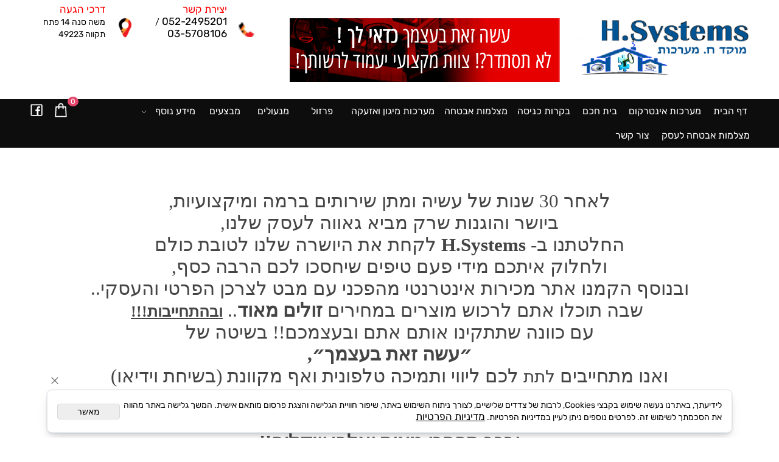

--- FILE ---
content_type: text/html
request_url: https://www.hsystems.co.il/page5.asp
body_size: 109289
content:
<!doctype html>
<html style="direction:rtl;" lang="he" >
<head>
    <meta charset="utf-8" />
    
    <meta name="viewport" content="width=device-width, initial-scale=1.0" />
    
            <meta name="theme-color" content="#878787">
            <title>מצלמות אבטחה | מערכות מיגון | בקרות כניסה - H.Systems - מוקד ח. מערכות, </title>
            <meta name="keywords" content="מצלמות אבטחה, מצלמות אבטחה לבית, מיגון ואזעקה, מיגון לבית, אזעקה לבית, אזעקה לעסק, מערכות אינטרקום" />
            <meta name="description" content="מצלמות אבטחה | מערכות מיגון | בקרות כניסה - H.Systems - מוקד ח. מערכות" />
            <meta property="og:title" content="מצלמות אבטחה | מערכות מיגון | בקרות כניסה - H.Systems - מוקד ח. מערכות, " />
            <meta property="og:description" content="מצלמות אבטחה | מערכות מיגון | בקרות כניסה - H.Systems - מוקד ח. מערכות" />
            <meta property="og:site_name" content="מצלמות אבטחה | מערכות מיגון | בקרות כניסה - H.Systems - מוקד ח. מערכות" />
            <meta property="og:url" content="https://www.hsystems.co.il/page5.asp" />
            
            <meta property="og:type" content="website" />
            
        <script type="application/ld+json">
{
"@context": "https://schema.org",
"@type": "WebPage",
"@id": "https://www.hsystems.co.il/page5.asp/#webpage",
"name": "מצלמות אבטחה | מערכות מיגון | בקרות כניסה - H.Systems - מוקד ח. מערכות, ",
"url": "https://www.hsystems.co.il/page5.asp",
"description": "מצלמות אבטחה | מערכות מיגון | בקרות כניסה - H.Systems - מוקד ח. מערכות",
"publisher": {
  "@type": "Organization",
  "@id": "https://www.hsystems.co.il//#organization",
  "name": "מצלמות אבטחה | מערכות מיגון | בקרות כניסה - H.Systems - מוקד ח. מערכות, ",
  "url": "https://www.hsystems.co.il/"
  }
}
        </script>

        <base href="https://www.hsystems.co.il/">
  <script>
    (function () {
      var isMobile = window.matchMedia && window.matchMedia("(max-width: 768px)").matches;
      if (isMobile) document.documentElement.classList.add("SB_Body_Mobile_Mode");
      else document.documentElement.classList.add("SB_Body_Desktop_Mode");
    })();
  </script>

            
            <link rel="stylesheet" type="text/css" href="https://cdn.2all.co.il/web/Src/css/template97.css" media="all">
            
            <link href="DolevStyle.css?v2=169" rel="stylesheet" type="text/css" media="all" />
            <link href="https://cdn.2all.co.il/web/Src/css/SB_Fonts.css" rel="stylesheet" type="text/css" media="all" />
            
        </head>
        
            <body  id="SB_BODY_MOBILE" class="SB_BODY SB_BODY_RTL ">
                
                    <script src="https://cdn.2all.co.il/web/Src/JavaScript/JQuery2024/jquery-3.7.1.min.js" type="text/javascript"></script>
                    <header class="SB_Mobile_Header_Cont cssSb_ContainerFullWidth">
                                                                                                                                                                                                                                                                                                                                                                                                                                                                                                                                                                                                                                                                                                                                                                                                                                                                        <div class="container Css_Mobile_Top" style="min-height: 40px;">
        <!-- SB_Content_Top -->
        
<!--Content--><div class="clsDnD_Container clsSB_HideMbl" style="position: relative;">
<div class="row" style="position: relative;">
<div class="col-md-3" style="padding: 10px 0px 0px 0px; position: relative;">
<div class="SB_Text_Container SB_Text_Pad SB_Sort_Group_Fix_Nested_Container">
<div class="SB_Img_Container_Inline SB_Fix103" style="position: relative;"><a href="http://www.hsystems.co.il" title="דף הבית" value="<span>דף הבית</span>"> <img src="482580_1291.png" id="46416" alt="מצלמות אבטחה לבית" style="position: relative; width: 297px; height: auto; left: 0px; top: 0px;" loading="lazy"> </a></div>
<br></div>
</div>
<div class="col-md-5 wow flash" style="padding: 10px 20px 0px 0px; position: relative;">
<div class="SB_Text_Container SB_Text_Pad SB_Sort_Group_Fix_Nested_Container">
<p class="blink_me" style="text-align: center;"><br></p>
<div class="SB_Img_Container_Inline SB_Fix103" style="position: relative;"><a href="page5.asp"><img src="482580_1056.png" id="12436" style="position: relative;" loading="lazy">&nbsp;<br> </a></div>
<p><br></p>
</div>
</div>
<div class="col-md-4" style="position: relative;">
<div class="col-md-2 SB_Text_Container SB_fix100 SB_Sort_Group_Fix_Nested_Container" style="position: relative;">
<div class="SB_Text_Container SB_Text_Pad SB_Sort_Group_Fix_Nested_Container">
<p><br></p>
<div class="SB_Img_Container_Inline SB_Fix103" style="display: block; margin-left: auto; margin-right: auto; position: relative;"><img src="482580_102.png" id="57569" style="display: block; margin-left: auto; margin-right: auto; position: relative;" loading="lazy"></div>
<p><br></p>
</div>
</div>
<div class="col-md-4 SB_Text_Container SB_fix100 SB_Sort_Group_Fix_Nested_Container" style="padding: 5px 0px 0px 0px; position: relative;">
<div class="SB_Text_Container SB_Text_Pad">
<p style="color: #ff0000;">יצירת קשר</p>
<p style="font-size: 14px;"><a href="tel:052-2495201" style="color: #000000;"> 052-2495201 </a> / <span style="font-size: 17px;"> <br> </span></p>
<p style="font-size: 14px;"><a href="tel:03-5708106" style="color: #000000;"> 03-5708106 </a></p>
</div>
</div>
<div class="col-md-2 SB_Text_Container SB_fix100 SB_Sort_Group_Fix_Nested_Container" style="position: relative;">
<div class="SB_Text_Container SB_Text_Pad SB_Sort_Group_Fix_Nested_Container">
<p><br></p>
<div class="SB_Img_Container_Inline SB_Fix103" style="display: block; margin-left: auto; margin-right: auto; position: relative;"><img src="482580_101.png" id="41428" style="display: block; margin-left: auto; margin-right: auto; position: relative;" loading="lazy"></div>
<p class=""><br></p>
</div>
</div>
<div class="col-md-4 SB_Text_Container SB_fix100 SB_Sort_Group_Fix_Nested_Container" style="padding: 5px 0px 0px 0px; position: relative;">
<div class="SB_Text_Container SB_Text_Pad">
<p style="color: #ff0000;"><a href="https://goo.gl/maps/mrsNP1LxzUK2" target="_blank" style="color: #ff0000;"> דרכי הגעה </a></p>
<p><span style="font-size: 14px;"> משה סנה 14 פתח תקווה 49223 </span> <br></p>
</div>
</div>
<div class="col-md-2 SB_Text_Container SB_fix100 SB_Sort_Group_Fix_Nested_Container" style="position: relative;">

</div>
<div class="col-md-4 SB_Text_Container SB_fix100 SB_Sort_Group_Fix_Nested_Container" style="padding: 10px 0px 0px 0px; position: relative;">

</div>
<div class="col-md-2 SB_Text_Container SB_fix100 SB_Sort_Group_Fix_Nested_Container" style="position: relative;">

</div>
<div class="col-md-4 SB_Text_Container SB_fix100 SB_Sort_Group_Fix_Nested_Container" style="padding: 5px 0px 0px 0px; position: relative;">

</div>
</div>
</div>
</div>
<div class="clsDnD_Container clsSB_HideDsktp SB_Elm_Active" id="SB_34711" style="position: relative;" draggable="false">
<div class="row SB_Mobile3InRow" style="margin: 16px 0px 16px 0px;">
<div class="col-md-4" style="padding: 0px 8px 0px 8px;">
<div class="SB_Img_Container_Inline SB_Fix103" style="position: relative;"><img src="482580_102.png" id="43630" style="position: relative;" loading="lazy"></div>
<div class="SB_Text_Container SB_Text_Pad" style="a: b;" spellcheck="false" dir="rtl">
<p><span style="color: #ff0000; font-size: 14px;">לחץ כאן</span></p>
<p><span style="color: #ff0000; font-size: 14px;">ליצירת קשר </span><br></p>
<p><br></p>
</div>
</div>
<div class="col-md-4" style="padding: 0px 8px 0px 8px;">
<div class="SB_Img_Container_Inline SB_Fix103" style="position: relative;"><img src="482580_100.png" id="43630" style="position: relative;" loading="lazy"></div>
<div class="SB_Text_Container" style="padding: 0px 0px 16px 0px;" spellcheck="false" dir="rtl">
<p><span style="color: #e03e2d; font-size: 15px;">לחץ כאן </span></p>
<p><span style="color: #e03e2d; font-size: 15px;">לשליחת מייל</span></p>
<p><br></p>
</div>
</div>
<div class="col-md-4" style="padding: 0px 8px 0px 8px;">
<div class="SB_Img_Container_Inline SB_Fix103" style="position: relative;"><img src="482580_105.png" id="43630" style="position: relative;" loading="lazy"></div>
<div class="SB_Text_Container SB_Text_Pad" style="a: b;" spellcheck="false" dir="rtl" id=""><p style="color: rgb(255, 0, 0); font-size: 14px; text-align: right;">קניה מאובטחת</p>
<p style="font-size: 14px; text-align: right;">התחייבות למחיר הזול&nbsp;</p></div>
</div>
</div>
</div>

<div class="clsDnD_Container clsSB_HideDsktp clsSB_HideMbl" draggable="false"><div class="row SB_fix2"><div class="col-md-12 SB_fix3">

</div></div></div>

<div class="clsDnD_Container clsSB_HideDsktp clsSB_HideMbl" draggable="false"><div class="row SB_fix2"><div class="col-md-12 SB_fix3">

</div></div></div>

<div class="clsDnD_Container clsSB_HideDsktp" draggable="false"><div class="row"><div class="col-md-12"><div class="SB_Text_Container SB_fix6"><div class="SB_Inline_Style"><style type=""><!--
.blink_me1 { animation: blinker 1.5s linear infinite; } @keyframes blinker { 50% { opacity: 0; } }
--></style><style><!--
.sf-MA-Logo span {width:150px !important;height:56px !important; background-size: auto !important;}
--></style></div></div></div></div></div><!--/Content-->  



<!-- /SB_Content_Top --></div>
                                                                                                                                                                                                                                                                                                                                                                                                                                                                                                                                                                                                                                                                                                                                                                                                                                                                    </header>
                                                                                                                                                                                                                                                                                                                                                                                                                                                                                                                                                                                                                                                                                                                                                                                                                                                                    
                                                                                                                                                                                                                                                                                                                                                                                                                                                                                                                                                                                                                                                                                                                                                                                                                                                                    <nav class="SB_Mobile_Header_Menu_TopPos cssSb_ContainerFullWidth">
                                                                                                                                                                                                                                                                                                                                                                                                                                                                                                                                                                                                                                                                                                                                                                                                                                                                        <div class="container Css_Mobile_Menu"><div class="sf-ma-ul-MobileMenu-DivConteiner"><ul class="sf-ma-ul sf-ma-ul-MobileMenu"><li class="sf-ma-li sf-ma-slide0" style="float:right;"><a class="sf-menu-mobile-btn0 sf-MA-OpenMenu" href="#" title="Menu" aria-label="Menu" onclick="javascript:return(false);"><span class="sf-ma-li-Icon sf-ma-li-Icon-SVG" ><svg xmlns="http://www.w3.org/2000/svg" viewBox="0 0 32 32"><path d="M 4 7 L 4 9 L 28 9 L 28 7 Z M 4 15 L 4 17 L 28 17 L 28 15 Z M 4 23 L 4 25 L 28 25 L 28 23 Z"/></svg></span></a></li><li class="sf-ma-li sf-MA-Logo" style="margin-left: auto; margin-right: auto; display:inline-block;"><a href="Catalog.asp" title="Website logo" aria-label="Website logo" ><img src="482580_429.png" alt="Website logo"></a></li><li class="sf-ma-li sf-MA-Search" style="float:left;"><a href="#" title="חפש" aria-label="חפש" onclick="javascript:return(false);"><span class="sf-ma-li-Icon sf-ma-li-Icon-SVG" ><svg xmlns="http://www.w3.org/2000/svg" viewBox="0 0 32 32"><path d="M 19 3 C 13.488281 3 9 7.488281 9 13 C 9 15.394531 9.839844 17.589844 11.25 19.3125 L 3.28125 27.28125 L 4.71875 28.71875 L 12.6875 20.75 C 14.410156 22.160156 16.605469 23 19 23 C 24.511719 23 29 18.511719 29 13 C 29 7.488281 24.511719 3 19 3 Z M 19 5 C 23.429688 5 27 8.570313 27 13 C 27 17.429688 23.429688 21 19 21 C 14.570313 21 11 17.429688 11 13 C 11 8.570313 14.570313 5 19 5 Z"/></svg></span></a></li><li class="sf-ma-li sf-MA-Shopping" style="float:left;"><a href="#" onclick="javascript:return(false);" title="Cart" aria-label="Cart" ><div class="clsCat_Basket_Count">0</div><span class="sf-ma-li-Icon sf-ma-li-Icon-SVG" ><svg xmlns="http://www.w3.org/2000/svg" viewBox="0 0 32 32"><path d="M 16 3 C 13.253906 3 11 5.253906 11 8 L 11 9 L 6.0625 9 L 6 9.9375 L 5 27.9375 L 4.9375 29 L 27.0625 29 L 27 27.9375 L 26 9.9375 L 25.9375 9 L 21 9 L 21 8 C 21 5.253906 18.746094 3 16 3 Z M 16 5 C 17.65625 5 19 6.34375 19 8 L 19 9 L 13 9 L 13 8 C 13 6.34375 14.34375 5 16 5 Z M 7.9375 11 L 11 11 L 11 14 L 13 14 L 13 11 L 19 11 L 19 14 L 21 14 L 21 11 L 24.0625 11 L 24.9375 27 L 7.0625 27 Z"/></svg></span></a></li></ul><div class="clsCatalogSearch sf-MA-Search-div"><input class="clsCatalogSearch_Txt" type="text" title="חפש" aria-label="חפש" placeholder="חפש" role="searchbox"><span class="clsCatalogSearch_Clear"><svg xmlns="http://www.w3.org/2000/svg" viewBox="0 0 32 32"><path d="M 7.21875 5.78125 L 5.78125 7.21875 L 14.5625 16 L 5.78125 24.78125 L 7.21875 26.21875 L 16 17.4375 L 24.78125 26.21875 L 26.21875 24.78125 L 17.4375 16 L 26.21875 7.21875 L 24.78125 5.78125 L 16 14.5625 Z"/></svg></span><span class="clsCatalogSearch_Icon"><svg xmlns="http://www.w3.org/2000/svg" viewBox="0 0 32 32"><path d="M 19 3 C 13.488281 3 9 7.488281 9 13 C 9 15.394531 9.839844 17.589844 11.25 19.3125 L 3.28125 27.28125 L 4.71875 28.71875 L 12.6875 20.75 C 14.410156 22.160156 16.605469 23 19 23 C 24.511719 23 29 18.511719 29 13 C 29 7.488281 24.511719 3 19 3 Z M 19 5 C 23.429688 5 27 8.570313 27 13 C 27 17.429688 23.429688 21 19 21 C 14.570313 21 11 17.429688 11 13 C 11 8.570313 14.570313 5 19 5 Z"/></svg></span></div></div><div id="SB_Menu_2208" class="cls_div_menu_h"><UL class="sf-menu sf-js-disable sf-menu-rtl  sf-h-2 " id="DDMenuTop"><li class="sf-ma-li sf-MA-Facebook" style="float:left;"><a href="https://www.facebook.com/HSystems-%D7%9E%D7%A2%D7%A8%D7%9B%D7%95%D7%AA-%D7%9E%D7%99%D7%92%D7%95%D7%9F-1051015508409767" target="_blank" title="Facebook" aria-label="פייסבוק"><span class="sf-ma-li-Icon sf-ma-li-Icon-SVG" ><svg xmlns="http://www.w3.org/2000/svg" viewBox="0 0 32 32"><path d="M 7 5 C 5.90625 5 5 5.90625 5 7 L 5 25 C 5 26.09375 5.90625 27 7 27 L 25 27 C 26.09375 27 27 26.09375 27 25 L 27 7 C 27 5.90625 26.09375 5 25 5 Z M 7 7 L 25 7 L 25 25 L 19.8125 25 L 19.8125 18.25 L 22.40625 18.25 L 22.78125 15.25 L 19.8125 15.25 L 19.8125 13.3125 C 19.8125 12.4375 20.027344 11.84375 21.28125 11.84375 L 22.90625 11.84375 L 22.90625 9.125 C 22.628906 9.089844 21.667969 9.03125 20.5625 9.03125 C 18.257813 9.03125 16.6875 10.417969 16.6875 13 L 16.6875 15.25 L 14.0625 15.25 L 14.0625 18.25 L 16.6875 18.25 L 16.6875 25 L 7 25 Z"/></svg></span></a></li><li class="sf-ma-li sf-MA-Shopping" style="float:left;"><a href="#" onclick="javascript:return(false);" title="Cart" aria-label="Cart" ><div class="clsCat_Basket_Count">0</div><span class="sf-ma-li-Icon sf-ma-li-Icon-SVG" ><svg xmlns="http://www.w3.org/2000/svg" viewBox="0 0 32 32"><path d="M 16 3 C 13.253906 3 11 5.253906 11 8 L 11 9 L 6.0625 9 L 6 9.9375 L 5 27.9375 L 4.9375 29 L 27.0625 29 L 27 27.9375 L 26 9.9375 L 25.9375 9 L 21 9 L 21 8 C 21 5.253906 18.746094 3 16 3 Z M 16 5 C 17.65625 5 19 6.34375 19 8 L 19 9 L 13 9 L 13 8 C 13 6.34375 14.34375 5 16 5 Z M 7.9375 11 L 11 11 L 11 14 L 13 14 L 13 11 L 19 11 L 19 14 L 21 14 L 21 11 L 24.0625 11 L 24.9375 27 L 7.0625 27 Z"/></svg></span></a></li><LI id="LI_H_77865"><a href="https://www.hsystems.co.il/דף-הבית" target="_self" id="LI_A_77865" class="sf-a">דף הבית</a></LI><LI id="LI_H_77866"><a href="https://www.hsystems.co.il/אינטרקום" target="_self" id="LI_A_77866" class="sf-a">מערכות אינטרקום</a></LI><LI id="LI_H_77872"><a href="https://www.hsystems.co.il/בית-חכם" target="_self" id="LI_A_77872" class="sf-a">בית חכם</a></LI><LI id="LI_H_77867"><a href="https://www.hsystems.co.il/בקרות-כניסה" target="_self" id="LI_A_77867" class="sf-a">בקרות כניסה</a></LI><LI id="LI_H_77868"><a href="https://www.hsystems.co.il/מצלמות-אבטחה" target="_self" id="LI_A_77868" class="sf-a">מצלמות אבטחה</a></LI><LI id="LI_H_77869"><a href="https://www.hsystems.co.il/מיגון-ואזעקה" target="_self" id="LI_A_77869" class="sf-a">מערכות מיגון ואזעקה</a></LI><LI id="LI_H_77870"><a href="https://www.hsystems.co.il/פרזול" target="_self" id="LI_A_77870" class="sf-a">פרזול</a></LI><LI id="LI_H_77871"><a href="https://www.hsystems.co.il/מנעולים" target="_self" id="LI_A_77871" class="sf-a">מנעולים</a></LI><LI id="LI_H_77873"><a href="https://www.hsystems.co.il/מבצעים" target="_self" id="LI_A_77873" class="sf-a">מבצעים</a></LI><LI id="LI_H_83235"><a href="https://www.hsystems.co.il/בית חכם" target="_self" id="LI_A_83235" class="sf-a">מידע נוסף</a><UL isFirstUL="1"><LI id="LI_H_99738"><a href="https://www.hsystems.co.il/מצלמת-אבטחה-לבית" target="_self" class="sf-a">מצלמות אבטחה לבית</a></LI><LI id="LI_H_99737"><a href="https://www.hsystems.co.il/אינטרקום-לשער" target="_self" id="LI_A_99737" class="sf-a">אינטרקום לשער</a></LI><LI id="LI_H_99736"><a href="https://www.hsystems.co.il/מערכות-אינטרקום" target="_self" id="LI_A_99736" class="sf-a">מערכות אינטרקום</a></LI><LI id="LI_H_99734"><a href="https://www.hsystems.co.il/מערכות-הקלטה-dvr" target="_self" id="LI_A_99734" class="sf-a">מערכות הקלטה DVR</a></LI><LI id="LI_H_99733"><a href="https://www.hsystems.co.il/מערכות-אינטרקום-לבית" target="_self" id="LI_A_99733" class="sf-a">מערכות אינטרקום לבית</a></LI><LI id="LI_H_99732"><a href="https://www.hsystems.co.il/מערכות-אינטרקום-לעסק" target="_self" id="LI_A_99732" class="sf-a">מערכות אינטרקום לעסק</a></LI><LI id="LI_H_99731"><a href="https://www.hsystems.co.il/מערכות-אבטחה-לבית" target="_self" id="LI_A_99731" class="sf-a">מערכות אבטחה לבית</a></LI><LI id="LI_H_99730"><a href="https://www.hsystems.co.il/מערכות-מיגון-לבית" target="_self" id="LI_A_99730" class="sf-a">מערכות מיגון לבית</a></LI><LI id="LI_H_99729"><a href="https://www.hsystems.co.il/מערכות-אזעקה-לבית" target="_self" id="LI_A_99729" class="sf-a">מערכות אזעקה לבית</a></LI><LI id="LI_H_83236"><a href="https://www.hsystems.co.il/מצלמות-אבטחה-כללי" target="_self" id="LI_A_83236" class="sf-a">מצלמות אבטחה</a></LI><LI id="LI_H_83237"><a href="https://www.hsystems.co.il/בקרות-כניסה-כללי" target="_self" id="LI_A_83237" class="sf-a">בקרות כניסה</a></LI><LI id="LI_H_91943"><a href="https://www.hsystems.co.il/מערכת-בית-חכם" target="_self" id="LI_A_91943" class="sf-a">מערכת בית חכם</a></LI><LI id="LI_H_91944"><a href="https://www.hsystems.co.il/אזעקה-לעסק" target="_self" id="LI_A_91944" class="sf-a">אזעקה לעסק</a></LI><LI id="LI_H_91945"><a href="https://www.hsystems.co.il/אינטרקום-למשרד" target="_self" id="LI_A_91945" class="sf-a">אינטרקום למשרד</a></LI></UL></LI><LI id="LI_H_99735"><a href="https://www.hsystems.co.il/מצלמות-אבטחה-לעסק" target="_self" id="LI_A_99735" class="sf-a">מצלמות אבטחה לעסק</a></LI><LI id="LI_H_77874"><a href="https://www.hsystems.co.il/צור-קשר" target="_self" id="LI_A_77874" class="sf-a">צור קשר</a></LI></UL></div></div>
                                                                                                                                                                                                                                                                                                                                                                                                                                                                                                                                                                                                                                                                                                                                                                                                                                                                    </nav>
                                                                                                                                                                                                                                                                                                                                                                                                                                                                                                                                                                                                                                                                                                                                                                                                                                                                    
                                                                                                                                                                                                                                                                                                                                                                                                                                                                                                                                                                                                                                                                                                                                                                                                                                                                    <!--[if lt IE 9]><style type="text/css">.container{width:1200px;}</style><![endif]-->
                                                                                                                                                                                                                                                                                                                                                                                                                                                                                                                                                                                                                                                                                                                                                                                                                                                                    <style>
                                                                                                                                                                                                                                                                                                                                                                                                                                                                                                                                                                                                                                                                                                                                                                                                                                                                        .Css_Mobile_Top, .Css_Mobile_Header2, .SB_Mobile_Menu_Container, .cls_SB_RMenu, .Css_Mobile_PageContent, .SB_Mobile_LMenu_Container, .Css_Mobile_Footer {
                                                                                                                                                                                                                                                                                                                                                                                                                                                                                                                                                                                                                                                                                                                                                                                                                                                                            position: relative;
                                                                                                                                                                                                                                                                                                                                                                                                                                                                                                                                                                                                                                                                                                                                                                                                                                                                        }

                                                                                                                                                                                                                                                                                                                                                                                                                                                                                                                                                                                                                                                                                                                                                                                                                                                                        @media (min-width: 768px) and (max-width:1200px) {
                                                                                                                                                                                                                                                                                                                                                                                                                                                                                                                                                                                                                                                                                                                                                                                                                                                                            HTML {
                                                                                                                                                                                                                                                                                                                                                                                                                                                                                                                                                                                                                                                                                                                                                                                                                                                                                width: 1200px !important;
                                                                                                                                                                                                                                                                                                                                                                                                                                                                                                                                                                                                                                                                                                                                                                                                                                                                            }
                                                                                                                                                                                                                                                                                                                                                                                                                                                                                                                                                                                                                                                                                                                                                                                                                                                                        }

                                                                                                                                                                                                                                                                                                                                                                                                                                                                                                                                                                                                                                                                                                                                                                                                                                                                        @media (max-width:1200px) {
                                                                                                                                                                                                                                                                                                                                                                                                                                                                                                                                                                                                                                                                                                                                                                                                                                                                            .clsBG_Fullwidth {
                                                                                                                                                                                                                                                                                                                                                                                                                                                                                                                                                                                                                                                                                                                                                                                                                                                                                width: 100% !important;
                                                                                                                                                                                                                                                                                                                                                                                                                                                                                                                                                                                                                                                                                                                                                                                                                                                                                margin-left: auto !important;
                                                                                                                                                                                                                                                                                                                                                                                                                                                                                                                                                                                                                                                                                                                                                                                                                                                                                margin-right: auto !important;
                                                                                                                                                                                                                                                                                                                                                                                                                                                                                                                                                                                                                                                                                                                                                                                                                                                                            }
                                                                                                                                                                                                                                                                                                                                                                                                                                                                                                                                                                                                                                                                                                                                                                                                                                                                        }

                                                                                                                                                                                                                                                                                                                                                                                                                                                                                                                                                                                                                                                                                                                                                                                                                                                                        @media (min-width: 768px) {
                                                                                                                                                                                                                                                                                                                                                                                                                                                                                                                                                                                                                                                                                                                                                                                                                                                                            .container:not(Css_Mobile_Top) {
                                                                                                                                                                                                                                                                                                                                                                                                                                                                                                                                                                                                                                                                                                                                                                                                                                                                                width: 1200px;
                                                                                                                                                                                                                                                                                                                                                                                                                                                                                                                                                                                                                                                                                                                                                                                                                                                                            }
                                                                                                                                                                                                                                                                                                                                                                                                                                                                                                                                                                                                                                                                                                                                                                                                                                                                        }

                                                                                                                                                                                                                                                                                                                                                                                                                                                                                                                                                                                                                                                                                                                                                                                                                                                                        .SB_Mobile_Menu_Container {
                                                                                                                                                                                                                                                                                                                                                                                                                                                                                                                                                                                                                                                                                                                                                                                                                                                                            width: 0px;
                                                                                                                                                                                                                                                                                                                                                                                                                                                                                                                                                                                                                                                                                                                                                                                                                                                                            min-height: 380px;
                                                                                                                                                                                                                                                                                                                                                                                                                                                                                                                                                                                                                                                                                                                                                                                                                                                                        }

                                                                                                                                                                                                                                                                                                                                                                                                                                                                                                                                                                                                                                                                                                                                                                                                                                                                        .Css_Mobile_PageContent {
                                                                                                                                                                                                                                                                                                                                                                                                                                                                                                                                                                                                                                                                                                                                                                                                                                                                            width: 1200px;
                                                                                                                                                                                                                                                                                                                                                                                                                                                                                                                                                                                                                                                                                                                                                                                                                                                                            min-height: 380px;
                                                                                                                                                                                                                                                                                                                                                                                                                                                                                                                                                                                                                                                                                                                                                                                                                                                                        }

                                                                                                                                                                                                                                                                                                                                                                                                                                                                                                                                                                                                                                                                                                                                                                                                                                                                        .SB_Mobile_LMenu_Container {
                                                                                                                                                                                                                                                                                                                                                                                                                                                                                                                                                                                                                                                                                                                                                                                                                                                                            width: 0px;
                                                                                                                                                                                                                                                                                                                                                                                                                                                                                                                                                                                                                                                                                                                                                                                                                                                                            min-height: 380px;
                                                                                                                                                                                                                                                                                                                                                                                                                                                                                                                                                                                                                                                                                                                                                                                                                                                                        }

                                                                                                                                                                                                                                                                                                                                                                                                                                                                                                                                                                                                                                                                                                                                                                                                                                                                        .clsSBPageWidth {
                                                                                                                                                                                                                                                                                                                                                                                                                                                                                                                                                                                                                                                                                                                                                                                                                                                                            max-width: 1200px !important;
                                                                                                                                                                                                                                                                                                                                                                                                                                                                                                                                                                                                                                                                                                                                                                                                                                                                            margin: 0px auto;
                                                                                                                                                                                                                                                                                                                                                                                                                                                                                                                                                                                                                                                                                                                                                                                                                                                                        }
                                                                                                                                                                                                                                                                                                                                                                                                                                                                                                                                                                                                                                                                                                                                                                                                                                                                    </style>
                                                                                                                                                                                                                                                                                                                                                                                                                                                                                                                                                                                                                                                                                                                                                                                                                                                                    <style> .SB_Mobile_Menu_Container,.Css_Mobile_PageContent,.SB_Mobile_LMenu_Container {float:right;}  </style>
                                                                                                                                                                                                                                                                                                                                                                                                                                                                                                                                                                                                                                                                                                                                                                                                                                                                    <div class="SB_Mobile_Page_Container cssSb_ContainerFullWidth">
                                                                                                                                                                                                                                                                                                                                                                                                                                                                                                                                                                                                                                                                                                                                                                                                                                                                        <div class="container SB_Mobile_Page_Container_Table">
                                                                                                                                                                                                                                                                                                                                                                                                                                                                                                                                                                                                                                                                                                                                                                                                                                                                            <div class="row SB_Row_PageContent">
                                                                                                                                                                                                                                                                                                                                                                                                                                                                                                                                                                                                                                                                                                                                                                                                                                                                                
                                                                                                                                                                                                                                                                                                                                                                                                                                                                                                                                                                                                                                                                                                                                                                                                                                                                                <main class="Css_Mobile_PageContent col-md" tabindex="0">
                                                                                                                                                                                                                                                                                                                                                                                                                                                                                                                                                                                                                                                                                                                                                                                                                                                                                    
                                                                                                                                                                                                                                                                                                                                                                                                                                                                                                                                                                                                                                                                                                                                                                                                                                                                                    <!-- SB_Content_Page -->
                                                                                                                                                                                                                                                                                                                                                                                                                                                                                                                                                                                                                                                                                                                                                                                                                                                                                    <!-- step 4 -->
                                                                                                                                                                                                                                                                                                                                                                                                                                                                                                                                                                                                                                                                                                                                                                                                                                                                                                                                                                            
<!--Content--><div dir="rtl" style="font-stretch: normal; font-size: 23px; line-height: normal; font-family: 'Arial Hebrew'; color: #454545; text-align: center;"><span style="font-size: 23pt;"><br /><br />לאחר</span><span style="font-family: '.SFUIDisplay'; font-size: 23pt;"> 30 </span><span style="font-size: 23pt;">שנות</span><span style="font-family: '.SFUIDisplay'; font-size: 23pt;"> </span><span style="font-size: 23pt;">של</span><span style="font-family: '.SFUIDisplay'; font-size: 23pt;"> </span><span style="font-size: 23pt;">עשיה</span><span style="font-family: '.SFUIDisplay'; font-size: 23pt;"> </span><span style="font-size: 23pt;">ומתן</span><span style="font-family: '.SFUIDisplay'; font-size: 23pt;"> </span><span style="font-size: 23pt;">שירותים</span><span style="font-family: '.SFUIDisplay'; font-size: 23pt;"> </span><span style="font-size: 23pt;">ברמה</span><span style="font-family: '.SFUIDisplay'; font-size: 23pt;"> </span><span style="font-size: 23pt;">ומיקצועיות</span><span style="font-family: '.SFUIDisplay'; font-size: 23pt;">, <br /></span><span style="font-size: 23pt;">ביושר</span><span style="font-family: '.SFUIDisplay'; font-size: 23pt;"> </span><span style="font-size: 23pt;">והוגנות</span><span style="font-family: '.SFUIDisplay'; font-size: 23pt;"> </span><span style="font-size: 23pt;">שרק</span><span style="font-family: '.SFUIDisplay'; font-size: 23pt;"> </span><span style="font-size: 23pt;">מביא</span><span style="font-family: '.SFUIDisplay'; font-size: 23pt;"> </span><span style="font-size: 23pt;">גאווה</span><span style="font-family: '.SFUIDisplay'; font-size: 23pt;"> </span><span style="font-size: 23pt;">לעסק</span><span style="font-family: '.SFUIDisplay'; font-size: 23pt;"> </span><span style="font-size: 23pt;">שלנו</span><span style="font-family: '.SFUIDisplay'; font-size: 23pt;">, <br /></span><span style="font-size: 23pt;">החלטתנו</span><span style="font-family: '.SFUIDisplay'; font-size: 23pt;"> </span><span style="font-size: 23pt;">ב</span><span style="font-family: '.SFUIDisplay'; font-size: 23pt;">- </span><span style="font-family: '.SFUIDisplay-Bold'; font-weight: bold; font-size: 23pt;">H.Systems</span><span style="font-family: '.SFUIDisplay'; font-size: 23pt;"> </span><span style="font-size: 23pt;">לקחת</span><span style="font-family: '.SFUIDisplay'; font-size: 23pt;"> </span><span style="font-size: 23pt;">את</span><span style="font-family: '.SFUIDisplay'; font-size: 23pt;"> </span><span style="font-size: 23pt;">היושרה</span><span style="font-family: '.SFUIDisplay'; font-size: 23pt;"> </span><span style="font-size: 23pt;">שלנו</span><span style="font-family: '.SFUIDisplay'; font-size: 23pt;"> </span><span style="font-size: 23pt;">לטובת</span><span style="font-family: '.SFUIDisplay'; font-size: 23pt;"> </span><span style="font-size: 23pt;">כולם<br /></span><span style="font-family: '.SFUIDisplay'; font-size: 23pt;"> </span><span style="font-size: 23pt;">ולחלוק</span><span style="font-family: '.SFUIDisplay'; font-size: 23pt;"> </span><span style="font-size: 23pt;">איתכם</span><span style="font-family: '.SFUIDisplay'; font-size: 23pt;"> </span><span style="font-size: 23pt;">מידי</span><span style="font-family: '.SFUIDisplay'; font-size: 23pt;"> </span><span style="font-size: 23pt;">פעם</span><span style="font-family: '.SFUIDisplay'; font-size: 23pt;"> </span><span style="font-size: 23pt;">טיפים</span><span style="font-family: '.SFUIDisplay'; font-size: 23pt;"> </span><span style="font-size: 23pt;">שיחסכו</span><span style="font-family: '.SFUIDisplay'; font-size: 23pt;"> </span><span style="font-size: 23pt;">לכם</span><span style="font-family: '.SFUIDisplay'; font-size: 23pt;"> </span><span style="font-size: 23pt;">הרבה</span><span style="font-family: '.SFUIDisplay'; font-size: 23pt;"> </span><span style="font-size: 23pt;">כסף</span><span style="font-family: '.SFUIDisplay'; font-size: 23pt;">, <br /></span><span style="font-size: 23pt;">ובנוסף</span><span style="font-family: '.SFUIDisplay'; font-size: 23pt;"> </span><span style="font-size: 23pt;">הקמנו</span><span style="font-family: '.SFUIDisplay'; font-size: 23pt;"> </span><span style="font-size: 23pt;">אתר</span><span style="font-family: '.SFUIDisplay'; font-size: 23pt;"> </span><span style="font-size: 23pt;">מכירות</span><span style="font-family: '.SFUIDisplay'; font-size: 23pt;"> </span><span style="font-size: 23pt;">אינטרנטי</span><span style="font-family: '.SFUIDisplay'; font-size: 23pt;"> </span><span style="font-size: 23pt;">מהפכני</span><span style="font-family: '.SFUIDisplay'; font-size: 23pt;"> </span><span style="font-size: 23pt;">עם</span><span style="font-family: '.SFUIDisplay'; font-size: 23pt;"> </span><span style="font-size: 23pt;">מבט</span><span style="font-family: '.SFUIDisplay'; font-size: 23pt;"> </span><span style="font-size: 23pt;">לצרכן</span><span style="font-family: '.SFUIDisplay'; font-size: 23pt;"> </span><span style="font-size: 23pt;">הפרטי</span><span style="font-family: '.SFUIDisplay'; font-size: 23pt;"> </span><span style="font-size: 23pt;">והעסקי</span><span style="font-family: '.SFUIDisplay'; font-size: 23pt;">..</span></div>
<div dir="rtl" style="font-stretch: normal; font-size: 23px; line-height: normal; font-family: 'Arial Hebrew'; color: #454545; text-align: center;"><span style="font-family: '.SFUIDisplay'; font-size: 23pt;">&nbsp;</span><span style="font-size: 23pt;">שבה</span><span style="font-family: '.SFUIDisplay'; font-size: 23pt;"> </span><span style="font-size: 23pt;">תוכלו</span><span style="font-family: '.SFUIDisplay'; font-size: 23pt;"> </span><span style="font-size: 23pt;">אתם</span><span style="font-family: '.SFUIDisplay'; font-size: 23pt;"> </span><span style="font-size: 23pt;">לרכוש</span><span style="font-family: '.SFUIDisplay'; font-size: 23pt;"> </span><span style="font-size: 23pt;">מוצרים</span><span style="font-family: '.SFUIDisplay'; font-size: 23pt;"> </span><span style="font-size: 23pt;">במחירים</span><span style="font-family: '.SFUIDisplay'; font-size: 23pt;"> </span><span style="font-size: 23pt; font-weight: bold;">זולים</span><span style="font-family: '.SFUIDisplay'; font-size: 23pt;"> </span><span style="font-size: 23pt; font-weight: bold;">מאוד</span><span style="font-family: '.SFUIDisplay'; font-size: 23pt;">.. <span style="text-decoration: underline; font-weight: bold;"><span style="font-size: 26px;">ובהתחייבות!!!</span></span><br /></span><span style="font-size: 23pt;">עם</span><span style="font-family: '.SFUIDisplay'; font-size: 23pt;"> </span><span style="font-size: 23pt;">כוונה</span><span style="font-family: '.SFUIDisplay'; font-size: 23pt;"> </span><span style="font-size: 23pt;">שתתקינו</span><span style="font-family: '.SFUIDisplay'; font-size: 23pt;"> </span><span style="font-size: 23pt;">אותם</span><span style="font-family: '.SFUIDisplay'; font-size: 23pt;"> </span><span style="font-size: 23pt;">אתם</span><span style="font-family: '.SFUIDisplay'; font-size: 23pt;"> </span><span style="font-size: 23pt;">ובעצמכם</span><span style="font-family: '.SFUIDisplay'; font-size: 23pt;">!! </span><span style="font-size: 23pt;">בשיטה</span><span style="font-family: '.SFUIDisplay'; font-size: 23pt;"> </span><span style="font-size: 23pt;">של</span><span style="font-family: '.SFUIDisplay-Bold'; font-weight: bold; font-size: 23pt;"> <br /></span><span style="font-weight: bold; font-size: 23pt;">״עשה</span><span style="font-family: '.SFUIDisplay-Bold'; font-weight: bold; font-size: 23pt;"> </span><span style="font-weight: bold; font-size: 23pt;">זאת</span><span style="font-family: '.SFUIDisplay-Bold'; font-weight: bold; font-size: 23pt;"> </span><span style="font-weight: bold; font-size: 23pt;">בעצמך״</span><span style="font-family: '.SFUIDisplay-Bold'; font-weight: bold; font-size: 23pt;">,</span></div>
<div dir="rtl" style="font-stretch: normal; font-size: 23px; line-height: normal; font-family: 'Arial Hebrew'; color: #454545; text-align: center;"><span style="font-size: 23pt;">ואנו</span><span style="font-family: '.SFUIDisplay'; font-size: 23pt;"> </span><span style="font-size: 23pt;">מתחייבים</span><span style="font-family: '.SFUIDisplay'; font-size: 23pt;">&nbsp;<span style="font-size: 28px;">לתת</span></span><span style="font-family: '.SFUIDisplay'; font-size: 23pt;">&nbsp;</span><span style="font-size: 23pt;">לכם</span><span style="font-family: '.SFUIDisplay'; font-size: 23pt;"> </span><span style="font-size: 23pt;">ליווי</span><span style="font-family: '.SFUIDisplay'; font-size: 23pt;"> </span><span style="font-size: 23pt;">ותמיכה</span><span style="font-family: '.SFUIDisplay'; font-size: 23pt;"> </span><span style="font-size: 23pt;">טלפונית</span><span style="font-family: '.SFUIDisplay'; font-size: 23pt;"> </span><span style="font-size: 23pt;">ואף</span><span style="font-family: '.SFUIDisplay'; font-size: 23pt;"> </span><span style="font-size: 23pt;">מקוונת</span><span style="font-family: '.SFUIDisplay'; font-size: 23pt;"> (</span><span style="font-size: 23pt;">בשיחת</span><span style="font-family: '.SFUIDisplay'; font-size: 23pt;"> </span><span style="font-size: 23pt;">וידיאו</span><span style="font-family: '.SFUIDisplay'; font-size: 23pt;">) <br /></span><span style="font-size: 23pt;">שבו</span><span style="font-family: '.SFUIDisplay'; font-size: 23pt;">&nbsp;</span><span style="font-size: 23pt;">נעזור</span><span style="font-family: '.SFUIDisplay'; font-size: 23pt;"> </span><span style="font-size: 23pt;">לכם</span><span style="font-family: '.SFUIDisplay'; font-size: 23pt;"> </span><span style="font-size: 23pt;">ונדריך</span><span style="font-family: '.SFUIDisplay'; font-size: 23pt;"> </span><span style="font-size: 23pt;">אותכם</span><span style="font-family: '.SFUIDisplay'; font-size: 23pt;"> </span><span style="font-size: 23pt;">להתקין</span><span style="font-family: '.SFUIDisplay'; font-size: 23pt;"> </span><span style="font-size: 23pt;">את</span><span style="font-family: '.SFUIDisplay'; font-size: 23pt;"> </span><span style="font-size: 23pt;">המוצר</span><span style="font-family: '.SFUIDisplay'; font-size: 23pt;">..</span></div>
<div dir="rtl" style="font-stretch: normal; font-size: 23px; line-height: normal; font-family: 'Arial Hebrew'; color: #454545; text-align: center;"><span style="font-size: 23pt;">ואתם</span><span style="font-family: '.SFUIDisplay'; font-size: 23pt;"> </span><span style="font-size: 23pt;">תראו</span><span style="font-family: '.SFUIDisplay'; font-size: 23pt;"> </span><span style="font-size: 23pt;">כמה</span><span style="font-family: '.SFUIDisplay'; font-size: 23pt;"> </span><span style="font-size: 23pt;">בעידן</span><span style="font-family: '.SFUIDisplay'; font-size: 23pt;"> </span><span style="font-size: 23pt;">של</span><span style="font-family: '.SFUIDisplay'; font-size: 23pt;"> </span><span style="font-size: 23pt;">היום</span><span style="font-family: '.SFUIDisplay'; font-size: 23pt;"> </span><span style="font-size: 23pt; font-weight: bold;"></span><span style="font-size: 23pt; font-weight: bold;">זה</span><span style="font-family: '.SFUIDisplay'; font-size: 23pt;"> </span><span style="font-size: 23pt; font-weight: bold;">פשוט</span><span style="font-family: '.SFUIDisplay'; font-size: 23pt;"> </span><span style="font-size: 23pt; font-weight: bold;">קל</span><span style="font-family: '.SFUIDisplay'; font-size: 23pt;"> </span><span style="font-size: 23pt; font-weight: bold;">וכלל</span><span style="font-family: '.SFUIDisplay'; font-size: 23pt;"> </span><span style="font-size: 23pt; font-weight: bold;">לא</span><span style="font-family: '.SFUIDisplay'; font-size: 23pt;"> </span><span style="font-size: 23pt; font-weight: bold;">מסובך</span><span style="font-family: '.SFUIDisplay'; font-size: 23pt;">!!&nbsp;</span></div>
<div dir="rtl" style="font-stretch: normal; font-size: 23px; line-height: normal; font-family: 'Arial Hebrew'; color: #454545; text-align: center;"><span style="font-weight: bold; font-size: 23pt;">ובכך</span><span style="font-family: '.SFUIDisplay-Bold'; font-weight: bold; font-size: 23pt;"> </span><span style="font-weight: bold; font-size: 23pt;">תחסכו</span><span style="font-family: '.SFUIDisplay-Bold'; font-weight: bold; font-size: 23pt;"> </span><span style="font-weight: bold; font-size: 23pt;">מאות</span><span style="font-family: '.SFUIDisplay-Bold'; font-weight: bold; font-size: 23pt;"> </span><span style="font-weight: bold; font-size: 23pt;">ואלפי</span><span style="font-family: '.SFUIDisplay-Bold'; font-weight: bold; font-size: 23pt;"> </span><span style="font-weight: bold; font-size: 23pt;">שקלים</span><span style="font-family: '.SFUIDisplay-Bold'; font-weight: bold; font-size: 23pt;">!!</span></div>
<div dir="rtl" style="font-stretch: normal; font-size: 23px; line-height: normal; font-family: 'Arial Hebrew'; color: #454545; text-align: center;"><span style="font-size: 23pt;">והיה</span><span style="font-family: '.SFUIDisplay'; font-size: 23pt;"> </span><span style="font-size: 23pt;">ולא</span><span style="font-family: '.SFUIDisplay'; font-size: 23pt;"> </span><span style="font-size: 23pt;">תצליחו</span><span style="font-family: '.SFUIDisplay'; font-size: 23pt;"> <br /></span><span style="font-size: 23pt;">אנו</span><span style="font-family: '.SFUIDisplay'; font-size: 23pt;"> </span><span style="font-size: 23pt;">נעמיד</span><span style="font-family: '.SFUIDisplay'; font-size: 23pt;"> </span><span style="font-size: 23pt;">לרשותכם</span><span style="font-family: '.SFUIDisplay'; font-size: 23pt;"> </span><span style="font-size: 23pt;">טכנאי</span><span style="font-family: '.SFUIDisplay'; font-size: 23pt;"> </span><span style="font-size: 23pt;">במחיר</span><span style="font-family: '.SFUIDisplay'; font-size: 23pt;"> </span><span style="font-size: 23pt;">סימלי</span><span style="font-family: '.SFUIDisplay'; font-size: 23pt;"> </span><span style="font-size: 23pt;">שיכוון</span><span style="font-family: '.SFUIDisplay'; font-size: 23pt;"> </span><span style="font-size: 23pt;">אתכם</span><span style="font-family: '.SFUIDisplay'; font-size: 23pt;"> </span><span style="font-size: 23pt;">במקום</span><span style="font-family: '.SFUIDisplay'; font-size: 23pt;"> </span><span style="font-size: 23pt;">מגוריכם</span><span style="font-family: '.SFUIDisplay'; font-size: 23pt;"> </span><span style="font-size: 23pt;">או</span><span style="font-family: '.SFUIDisplay'; font-size: 23pt;"> </span><span style="font-size: 23pt;">העסק</span><span style="font-family: '.SFUIDisplay'; font-size: 23pt;"> </span><span style="font-size: 23pt;">שלכם</span><span style="font-family: '.SFUIDisplay'; font-size: 23pt;">..</span></div>
<div dir="rtl" style="font-stretch: normal; font-size: 23px; line-height: normal; font-family: 'Arial Hebrew'; color: #454545; text-align: center;"><span style="font-size: 23pt; font-weight: bold;">כמה</span><span style="font-family: '.SFUIDisplay'; font-size: 23pt;"> </span><span style="font-size: 23pt; font-weight: bold;">דוגמאות</span><span style="font-family: '.SFUIDisplay'; font-size: 23pt;">:&nbsp;</span></div>
<div dir="rtl" style="font-stretch: normal; font-size: 23px; line-height: normal; font-family: 'Arial Hebrew'; color: #454545; text-align: center;"><span style="font-size: 23pt;">היום</span><span style="font-family: '.SFUIDisplay'; font-size: 23pt;"> </span><span style="font-size: 23pt;">הזמנת</span><span style="font-family: '.SFUIDisplay'; font-size: 23pt;"> </span><span style="font-size: 23pt;">טכנאי</span><span style="font-family: '.SFUIDisplay'; font-size: 23pt;"> </span><span style="font-size: 23pt;">כשירות</span><span style="font-family: '.SFUIDisplay'; font-size: 23pt;"> </span><span style="font-size: 23pt;">מינימלי</span><span style="font-family: '.SFUIDisplay'; font-size: 23pt;"> </span><span style="font-size: 23pt;">עולה</span><span style="font-family: '.SFUIDisplay'; font-size: 23pt;"> </span><span style="font-size: 23pt;">לפחות</span><span style="font-family: '.SFUIDisplay'; font-size: 23pt;"> 200₪!! <br /></span><span style="font-size: 23pt;">והתקנה</span><span style="font-family: '.SFUIDisplay'; font-size: 23pt;"> </span><span style="font-size: 23pt;">של</span><span style="font-family: '.SFUIDisplay'; font-size: 23pt;"> </span><span style="font-size: 23pt;">מערכת</span><span style="font-family: '.SFUIDisplay'; font-size: 23pt;"> </span><span style="font-size: 23pt;">ממוצעת</span><span style="font-family: '.SFUIDisplay'; font-size: 23pt;"> </span><span style="font-size: 23pt;">בתחום</span><span style="font-family: '.SFUIDisplay'; font-size: 23pt;"> </span><span style="font-size: 23pt;">המיגון</span><span style="font-family: '.SFUIDisplay'; font-size: 23pt;"> </span><span style="font-size: 23pt;">ומתח</span><span style="font-family: '.SFUIDisplay'; font-size: 23pt;"> </span><span style="font-size: 23pt;">הנמוך</span><span style="font-family: '.SFUIDisplay'; font-size: 23pt;"> </span><span style="font-size: 23pt;">תשלמו</span><span style="font-family: '.SFUIDisplay'; font-size: 23pt;"> </span><span style="font-size: 23pt;">מאות</span><span style="font-family: '.SFUIDisplay'; font-size: 23pt;"> </span><span style="font-size: 23pt;">ואם</span><span style="font-family: '.SFUIDisplay'; font-size: 23pt;"> </span><span style="font-size: 23pt;">לא</span><span style="font-family: '.SFUIDisplay'; font-size: 23pt;"> <br /></span><span style="font-size: 23pt;">אלפי</span><span style="font-family: '.SFUIDisplay'; font-size: 23pt;"> </span><span style="font-size: 23pt;">שקלים</span><span style="font-family: '.SFUIDisplay'; font-size: 23pt;"> </span><span style="font-size: 23pt;">רק</span><span style="font-family: '.SFUIDisplay'; font-size: 23pt;"> </span><span style="font-size: 23pt;">על</span><span style="font-family: '.SFUIDisplay'; font-size: 23pt;"> </span><span style="font-size: 23pt;">העבודה</span><span style="font-family: '.SFUIDisplay'; font-size: 23pt;">!!<br /><br /></span></div>
<div dir="rtl" style="font-stretch: normal; font-size: 23px; line-height: normal; font-family: 'Arial Hebrew'; color: #454545; text-align: center;"><span style="font-family: '.SFUIDisplay'; font-size: 23pt;">1. </span><span style="font-size: 23pt;">צילינדר</span><span style="font-family: '.SFUIDisplay'; font-size: 23pt;"> </span><span style="font-size: 23pt;">לבית</span><span style="font-family: '.SFUIDisplay'; font-size: 23pt;"> </span><span style="font-size: 23pt;">ולדלת</span><span style="font-family: '.SFUIDisplay'; font-size: 23pt;"> </span><span style="font-size: 23pt;">פלדה</span><span style="font-family: '.SFUIDisplay'; font-size: 23pt;"> </span><span style="font-size: 23pt;">של</span><span style="font-family: '.SFUIDisplay'; font-size: 23pt;"> </span><span style="font-size: 23pt;">חברת</span><span style="font-family: '.SFUIDisplay'; font-size: 23pt;"> </span><span style="font-size: 23pt;">רב</span><span style="font-family: '.SFUIDisplay'; font-size: 23pt;"> </span><span style="font-size: 23pt;">בריח</span><span style="font-family: '.SFUIDisplay'; font-size: 23pt;"> <br /><img src="Cat_482580_605.jpg" id="45001" /><br /></span><span style="font-size: 23pt;">תרכשו</span><span style="font-family: '.SFUIDisplay'; font-size: 23pt;"> </span><span style="font-size: 23pt;">אצלינו</span><span style="font-family: '.SFUIDisplay'; font-size: 23pt;"> </span><span style="font-size: 23pt;">במחיר</span><span style="font-family: '.SFUIDisplay'; font-size: 23pt;"> </span><span style="font-size: 23pt;">של</span><span style="font-family: '.SFUIDisplay'; font-size: 23pt; font-weight: bold;"> 120₪ </span><span style="font-size: 23pt;">כולל</span><span style="font-family: '.SFUIDisplay'; font-size: 23pt;"> </span><span style="font-size: 23pt;">מע״מ</span><span style="font-family: '.SFUIDisplay'; font-size: 23pt;">...</span></div>
<div dir="rtl" style="font-stretch: normal; font-size: 23px; line-height: normal; font-family: 'Arial Hebrew'; color: #454545; text-align: center;"><span style="font-size: 23pt;">להזמין</span><span style="font-family: '.SFUIDisplay'; font-size: 23pt;"> </span><span style="font-size: 23pt;">מנעולן</span><span style="font-family: '.SFUIDisplay'; font-size: 23pt;"> </span><span style="font-size: 23pt;">להחליף</span><span style="font-family: '.SFUIDisplay'; font-size: 23pt;"> </span><span style="font-size: 23pt;">לכם</span><span style="font-family: '.SFUIDisplay'; font-size: 23pt;"> </span><span style="font-size: 23pt;">צילינדר</span><span style="font-family: '.SFUIDisplay'; font-size: 23pt;"> </span><span style="font-size: 23pt;">תשלמו</span><span style="font-family: '.SFUIDisplay'; font-size: 23pt;"> </span><span style="font-size: 23pt;">בין</span><span style="font-family: '.SFUIDisplay'; font-size: 23pt;"> 350₪ </span><span style="font-size: 23pt;">ועד</span><span style="font-family: '.SFUIDisplay'; font-size: 23pt;"> 550₪!!<br /> </span><span style="font-size: 23pt;">עבודה</span><span style="font-family: '.SFUIDisplay'; font-size: 23pt;"> </span><span style="font-size: 23pt;">של</span><span style="font-family: '.SFUIDisplay'; font-size: 23pt;"> 10 </span><span style="font-size: 23pt;">דקות</span><span style="font-family: '.SFUIDisplay'; font-size: 23pt;">..</span></div>
<div dir="rtl" style="font-stretch: normal; font-size: 23px; line-height: normal; font-family: 'Arial Hebrew'; color: #454545; text-align: center;"><span style="font-family: '.SFUIDisplay'; font-size: 23pt;">2. </span><span style="font-size: 23pt;">מערכת</span><span style="font-family: '.SFUIDisplay'; font-size: 23pt;"> </span><span style="font-size: 23pt;">קיט</span><span style="font-family: '.SFUIDisplay'; font-size: 23pt;"> </span><span style="font-size: 23pt;">שלמה</span><span style="font-family: '.SFUIDisplay'; font-size: 23pt;">&nbsp;</span><span style="font-size: 23pt;">של</span><span style="font-family: '.SFUIDisplay'; font-size: 23pt;"> </span><span style="font-size: 23pt;">אזעקה</span><span style="font-family: '.SFUIDisplay'; font-size: 23pt;"> </span><span style="font-size: 23pt;">לבית</span><span style="font-family: '.SFUIDisplay'; font-size: 23pt;">, </span><span style="font-size: 23pt;">הכולל</span><span style="font-family: '.SFUIDisplay'; font-size: 23pt;">:&nbsp; <br /></span><span style="font-size: 23pt;">רכזת</span><span style="font-family: '.SFUIDisplay'; font-size: 23pt;"> </span><span style="font-size: 23pt;">אלחוטית</span><span style="font-family: '.SFUIDisplay'; font-size: 23pt;"> Power axpress + <br /></span><span style="font-size: 23pt;">גלאי</span><span style="font-family: '.SFUIDisplay'; font-size: 23pt;"> </span><span style="font-size: 23pt;">נפח</span><span style="font-family: '.SFUIDisplay'; font-size: 23pt;"> </span><span style="font-size: 23pt;">אלחוטי</span><span style="font-family: '.SFUIDisplay'; font-size: 23pt;"> + </span><span style="font-size: 23pt;">גלאי</span><span style="font-family: '.SFUIDisplay'; font-size: 23pt;"> </span><span style="font-size: 23pt;">מגנט</span><span style="font-family: '.SFUIDisplay'; font-size: 23pt;"> </span><span style="font-size: 23pt;">אלחוטי</span><span style="font-family: '.SFUIDisplay'; font-size: 23pt;"> </span><span style="font-size: 23pt;">לדלת</span><span style="font-family: '.SFUIDisplay'; font-size: 23pt;"> + </span><span style="font-size: 23pt;">שלט</span><span style="font-family: '.SFUIDisplay'; font-size: 23pt;"> </span><span style="font-size: 23pt;">אלחוטי</span><span style="font-family: '.SFUIDisplay'; font-size: 23pt;">, <br /><img src="Cat_482580_690.jpg" id="20221" /><br /></span><span style="font-size: 23pt;">תרכשו</span><span style="font-family: '.SFUIDisplay'; font-size: 23pt;"> </span><span style="font-size: 23pt;">אצלינו</span><span style="font-family: '.SFUIDisplay'; font-size: 23pt;"> </span><span style="font-size: 23pt;">במחיר</span><span style="font-family: '.SFUIDisplay'; font-size: 23pt;"> </span><span style="font-size: 23pt;">של</span><span style="font-family: '.SFUIDisplay'; font-size: 23pt; font-weight: bold;"> 700₪ </span><span style="font-size: 23pt;">כולל</span><span style="font-family: '.SFUIDisplay'; font-size: 23pt;"> </span><span style="font-size: 23pt;">מע״מ</span><span style="font-family: '.SFUIDisplay'; font-size: 23pt;">..</span></div>
<p dir="rtl" style="font-stretch: normal; font-size: 23px; line-height: normal; font-family: 'Arial Hebrew'; color: #454545; text-align: center;"><span style="font-size: 23pt;">להזמין</span><span style="font-family: '.SFUIDisplay'; font-size: 23pt;"> </span><span style="font-size: 23pt;">טכנאי</span><span style="font-family: '.SFUIDisplay'; font-size: 23pt;"> </span><span style="font-size: 23pt;">מתקין</span><span style="font-family: '.SFUIDisplay'; font-size: 23pt;"> </span><span style="font-size: 23pt;">מערכות</span><span style="font-family: '.SFUIDisplay'; font-size: 23pt;"> </span><span style="font-size: 23pt;">אזעקה</span><span style="font-family: '.SFUIDisplay'; font-size: 23pt;"> <br /></span><span style="font-size: 23pt;">תשלמו</span><span style="font-family: '.SFUIDisplay'; font-size: 23pt;"> </span><span style="font-size: 23pt;">על</span><span style="font-family: '.SFUIDisplay'; font-size: 23pt;"> </span><span style="font-size: 23pt;">קיט</span><span style="font-family: '.SFUIDisplay'; font-size: 23pt;"> </span><span style="font-size: 23pt;">כזה</span><span style="font-family: '.SFUIDisplay'; font-size: 23pt;"> </span><span style="font-size: 23pt;">לא</span><span style="font-family: '.SFUIDisplay'; font-size: 23pt;"> </span><span style="font-size: 23pt;">פחות</span><span style="font-family: '.SFUIDisplay'; font-size: 23pt;"> </span><span style="font-size: 23pt;">מ</span><span style="font-family: '.SFUIDisplay'; font-size: 23pt;">- 2,500₪!!! <br /></span><span style="font-size: 23pt;">זה</span><span style="font-family: '.SFUIDisplay'; font-size: 23pt;"> </span><span style="font-size: 23pt;">עבודה</span><span style="font-family: '.SFUIDisplay'; font-size: 23pt;"> </span><span style="font-size: 23pt;">של</span><span style="font-family: '.SFUIDisplay'; font-size: 23pt;"> </span><span style="font-size: 23pt;">כ</span><span style="font-family: '.SFUIDisplay'; font-size: 23pt;">- </span><span style="font-size: 23pt;">חצי</span><span style="font-family: '.SFUIDisplay'; font-size: 23pt;"> </span><span style="font-size: 23pt;">שעה</span><span style="font-family: '.SFUIDisplay'; font-size: 23pt;"> </span><span style="font-size: 23pt;">למתקין</span><span style="font-family: '.SFUIDisplay'; font-size: 23pt;"> </span><span style="font-size: 23pt;">לכל</span><span style="font-family: '.SFUIDisplay'; font-size: 23pt;"> </span><span style="font-size: 23pt;">היותר</span><span style="font-family: '.SFUIDisplay'; font-size: 23pt;">!</span></p>
<p dir="rtl" style="text-align: right; font-stretch: normal; font-size: 23px; line-height: normal; font-family: '.SF UI Display'; color: #454545; min-height: 27.4px;"><span style="font-family: '.SFUIDisplay'; font-size: 23pt;"></span><br /></p>
<p dir="rtl" style="font-stretch: normal; font-size: 23px; line-height: normal; font-family: 'Arial Hebrew'; color: #454545; text-align: center;"><span style="font-size: 23pt;">המלצתינו</span><span style="font-family: '.SFUIDisplay'; font-size: 23pt;"> </span><span style="font-size: 23pt;">החמה</span><span style="font-family: '.SFUIDisplay'; font-size: 23pt;">..</span><span style="font-size: 23pt;">שוב</span><span style="font-family: '.SFUIDisplay'; font-size: 23pt;">..</span></p>
<p dir="rtl" style="font-stretch: normal; font-size: 23px; line-height: normal; font-family: 'Arial Hebrew'; color: #454545; text-align: center;"><span style="font-size: 23pt;">תרכשו</span><span style="font-family: '.SFUIDisplay'; font-size: 23pt;">, <br /></span><span style="font-size: 23pt;">לא</span><span style="font-family: '.SFUIDisplay'; font-size: 23pt;"> </span><span style="font-size: 23pt;">הסתדרתם</span><span style="font-family: '.SFUIDisplay'; font-size: 23pt;"> </span><span style="font-size: 23pt;">למרות</span><span style="font-family: '.SFUIDisplay'; font-size: 23pt;"> </span><span style="font-size: 23pt;">התמיכה</span><span style="font-family: '.SFUIDisplay'; font-size: 23pt;"> </span><span style="font-size: 23pt;">שלנו</span><span style="font-family: '.SFUIDisplay'; font-size: 23pt;"> <br /></span><span style="font-size: 23pt;">נשלח</span><span style="font-family: '.SFUIDisplay'; font-size: 23pt;"> </span><span style="font-size: 23pt;">לכם</span><span style="font-family: '.SFUIDisplay'; font-size: 23pt;"> </span><span style="font-size: 23pt;">טכנאי</span><span style="font-family: '.SFUIDisplay'; font-size: 23pt;"> </span><span style="font-size: 23pt;">לביתכם</span><span style="font-family: '.SFUIDisplay'; font-size: 23pt;">/ </span><span style="font-size: 23pt;">לעסק</span><span style="font-family: '.SFUIDisplay'; font-size: 23pt;"> </span><span style="font-size: 23pt;">שיעזור</span><span style="font-family: '.SFUIDisplay'; font-size: 23pt;"> </span><span style="font-size: 23pt;">לכם</span><span style="font-family: '.SFUIDisplay'; font-size: 23pt;"> </span><span style="font-size: 23pt;">בהתקנה</span><span style="font-family: '.SFUIDisplay'; font-size: 23pt;">..</span></p>
<p dir="rtl" style="font-stretch: normal; font-size: 23px; line-height: normal; font-family: 'Arial Hebrew'; color: #454545; text-align: center;"><span style="font-size: 23pt;">באהבה</span><span style="font-family: '.SFUIDisplay'; font-size: 23pt;"> ;</span></p>
<p dir="rtl" style="font-stretch: normal; font-size: 23px; line-height: normal; font-family: 'Arial Hebrew'; color: #454545; text-align: center;"><span style="font-size: 23pt;">מגרלי</span><span style="font-family: '.SFUIDisplay'; font-size: 23pt;"> </span><span style="font-size: 23pt;">חיים</span><span style="font-family: '.SFUIDisplay'; font-size: 23pt;"> - </span><span style="font-size: 23pt;">מנהל</span></p>
<p dir="rtl" style="font-stretch: normal; font-size: 23px; line-height: normal; font-family: '.SF UI Display'; color: #454545; text-align: center;"><span style="font-family: '.SFUIDisplay'; font-size: 23pt;"><span style="font-weight: bold;"></span>H. <span style="font-weight: bold;">Systems</span> - </span><span style="font-family: 'Arial Hebrew'; font-size: 23pt; font-weight: bold;">מוקד</span><span style="font-family: '.SFUIDisplay'; font-size: 23pt;"> </span><span style="font-family: 'Arial Hebrew'; font-size: 23pt; font-weight: bold;">ח</span><span style="font-family: '.SFUIDisplay'; font-size: 23pt;">. </span><span style="font-family: 'Arial Hebrew'; font-size: 23pt; font-weight: bold;">מערכות</span></p><!--/Content-->
<!-- step 5 --><!-- /SB_Content_Page -->

         </main></div></div></div>
                                                                                            <footer class="SB_Mobile_Bottom_Background cssSb_ContainerFullWidth">
                                                                                                <div class="container Css_Mobile_Footer" style="clear: both;">
        <!-- SB_Content_Bottom -->
        <!--Content--><div class="clsDnD_Container SB_Elm_Active" style="position: relative;">
<div class="row" style="margin-top: 20px; position: relative;">
<div class="col-md-3" style="position: relative;">
<div class="SB_Text_Container SB_Text_Pad">
<p><br></p>
<p style="font-weight: bold; color: #ffffff;"><span style="font-size: 24px;"> יצירת קשר </span> <br> <span class="fa fa-phone" style="font-size: 20px; color: #e80027;"> </span> <a href="tel:052-2495201" style="color: white;"> 052-2495201 </a> <br></p>
<p style="color: #ffffff;"><br></p>
<p style="color: #ffffff;"><span class="fa fa-phone" style="font-size: 20px; color: #e80027;"> </span> <a href="tel:052-4714741" style="color: white;"> 052-4714741 </a> <br> <br></p>
<p style="color: #ffffff;"><span class="fa fa-phone" style="font-size: 20px; color: #e80027;"> </span> <a href="tel:03-5708106" style="color: white;"> 03-5708106 </a></p>
<div><br></div>
</div>
</div>
<div class="col-md-3" style="position: relative;">
<div class="SB_Text_Container SB_Text_Pad" spellcheck="false" dir="rtl"><p><br><br></p>
<p style="color: #ffffff;"><span class="fa fa-envelope-o" style="font-size: 20px; color: #e80027;"> </span> <a href="mailto:humi@hsystems.co.il" style="color: white;"> humi@hsystems.co.il</a> <br><br></p>
<p style="color: #ffffff;"><span class="fa fa-map-marker" style="font-size: 20px; color: #e80027;"> </span> משה סנה 14, פתח תקווה 49223 <br><br></p>
<p style="color: #ffffff;"><span class="fa fa-fax" style="font-size: 20px; color: #e80027;"> </span> 077-5353233</p>
<p><br></p>
<p style="color: #ffffff;"><a href="https://www.facebook.com/HSystems-%D7%9E%D7%A2%D7%A8%D7%9B%D7%95%D7%AA-%D7%9E%D7%99%D7%92%D7%95%D7%9F-1051015508409767" target="_blank" rel="noopener"> <span class="fa fa-facebook-official" style="font-size: 20px; color: #e80027;"> </span> </a> בקרו אותנו בפייסבוק</p>
<p><br></p>
<div><br></div></div>
</div>
<div class="col-md-3" style="position: relative;">
<div class="SB_Text_Container SB_Text_Pad">
<p><br></p>
<p style="font-weight: bold; color: #ffffff;"><span style="font-size: 24px;"> שירותים שלנו </span> <br> <a href="מנעולים" value="<span>חנות-מנעולים</span>" style="color: white;"> מנעולים&nbsp; </a> <br></p>
<p style="color: #ffffff;"><a href="אינטרקום" title="חנות-אינטרקום" value="<span>חנות-אינטרקום</span>" style="color: white;"> אינטרקום </a> <br> <a href="בקרות-כניסה" title="חנות-בקרות כניסה" value="<span>חנות-בקרות כניסה</span>" style="color: white;"> בקרות כניסה </a> <br> <a href="מצלמות-אבטחה" value="<span>חנות-מצלמות אבטחה</span>" style="color: white;"> מצלמות אבטחה </a> <br> <a href="מיגון-ואזעקה" title="חנות-מיגון ואזעקה" value="<span>חנות-מיגון ואזעקה</span>" style="color: white;"> מיגון ואזעקה </a> <br> <a href="בית-חכם" title="חנות-בית חכם" value="<span>חנות-בית חכם</span>" style="color: white;"> בית חכם </a> <br> <a href="פרזול" title="חנות-פרזול" value="<span>חנות-פרזול</span>" style="color: white;"> פרזול </a></p>
<div><a href="תקנון-החברה" title="תקנון החברה" value="<span>תקנון החברה</span>" style="color: #ffffff;"> תקנון </a></div>
</div>
</div>
<div class="col-md-3" style="position: relative;">
<div class="SB_Text_Container SB_Text_Pad">
<p><br></p>
<p style="font-weight: bold; color: #ffffff;"><span style="font-size: 24px;"> צרו קשר </span> <br> אנא מלא פרטיך ונחזור בהקדם! <br></p>
<p><br></p>
<p><div class="SB_inline_Iframe"><div class="SB_C_Form SB_inline_Iframe" style="width: 279px; height: 234px;" intformid="7945" templateid="0" id="SB_C_Form0"></div></div></p>
</div>
</div>
</div>
</div>

<div class="clsDnD_Container clsBG_Fullwidth" style="background: #212121; position: relative;">
<div class="row clsSBPageWidth" style="position: relative;">
<div class="col-md-3" style="padding: 10px 0px 0px 0px; position: relative;">
<div class="SB_Text_Container SB_Text_Pad"><span style="color: #ffffff;"> עקבו אחרינו: </span> &nbsp; <a href="https://www.facebook.com/HSystems-מערכות-מיגון-1051015508409767" target="_blank"> <span class="fa fa-facebook" style="font-size: 26px; color: #ffffff;"> </span> </a> <span class="fa fa-youtube-play" style="font-size: 26px; color: #ffffff;"> </span></div>
</div>
<div class="col-md-5" style="padding: 10px 0px 10px 0px; position: relative;">
<div class="SB_Text_Container SB_Text_Pad" style="text-align: center;"><span style="color: #ffffff;"> <a href="אודות-החברה" value="<span>אודות החברה</span>" style="color: white;"> אודות </a> / <a href="תקנון-החברה" value="<span>תקנון החברה</span>" style="color: white;"> תקנון </a> / <a href="לקוחות-ממליצים" value="<span>לקוחות ממליצים</span>" style="color: white;"> לקוחות ממליצים </a> / <a href="מידע-נוסף" value="<span>לקוחות ממליצים</span>" style="color: white;"> מידע נוסף </a> </span></div>
</div>
<div class="col-md-4" style="padding: 10px 0px 0px 0px; position: relative;">
<div class="SB_Text_Container SB_Text_Pad" style="text-align: center;"><span style="color: #ffffff;"> קנייה מאובטחת: </span> <div class="SB_Img_Container_Inline SB_Fix103" style="vertical-align: middle;"><img src="482580_142.png" id="84482" style="vertical-align: middle;"></div></div>
</div>
</div>
</div>
<div class="clsDnD_Container"><div class="row"><div class="col-md-12"><div class="SB_Text_Container SB_fix1"><!-- Global site tag (gtag.js) - Google Analytics --></div></div></div></div>

<div class="clsDnD_Container"><div class="row"><div class="col-md-12"><div class="SB_Text_Container SB_fix6"><div class="SB_Inline_Script" style=""><script type="text/javascript" src="https://www.googletagmanager.com/gtag/js?id=UA-124646077-4">// <!--[CDATA[

// ]]--></script><script type="text/javascript">// <!--[CDATA[
window.dataLayer = window.dataLayer || [];

    function gtag() {
        dataLayer.push(arguments);
    }
    gtag('js', new Date());

    gtag('config', 'UA-124646077-4');
// ]]--></script></div></div></div></div></div><div class="clsDnD_Container"><div class="row"><div class="col-md-12"><div class="SB_Text_Container SB_fix6"><div class="SB_Inline_Style" style=""><style><!--
img:hover { -webkit-filter: sepia(0.5); filter: sepia(0.5); } }
--></style></div></div></div></div></div><!--/Content-->  

        <!-- /SB_Content_Bottom -->
        </div>
                                                                                            </footer>
                                                                                            <div style="margin-left: auto; margin-right: auto;">
		<div class="SB_P_F_C">
		<div style="text-align:center;">
		   <span><a href="https://2all.co.il" style="font-size:12px;color=#121212;" >האתר נבנה במערכת 2all</a></span> | 
		</div>
		
			</div> </div>

                                                                                            <!--Css_Main_Container-->
                                                                                            

                    <script type="text/javascript">
                        var LocGGDomainWeb = "https://2all.co.il/web/"; var LocG_Domain2all_CDN = "https://cdn.2all.co.il/web/Src/"; var LocGSB_Direction = "rtl"; var LocGSB_ID = "482580"; var LocGSblang = "0"; var LocGSB_Direction = "rtl"; var LocG_IsEditMode = "0"; var LocG_PageAllWebWidth = "1200"; var LocG_PartnerNum =200; var LocG_UpgradeDomain = "hsystems.co.il";
                        var LocGSubjRowID = "6006924";//Ruthie 01022021
                        var LocGCat_IsShoppingCartInPage = ""; var LocGCat_IsAddToBasketOnSearch = "";
                        var G_SB_IsEditMode = 0;
                        var LocG_Affiliate_REF = "";
                        var Loc_GSearchType = "0";
                        var Loc_GSearch_PriceGroup = "";
    
    var j_GCat_Cart_ProdCount = 0;
                        var j_GCat_Cart_WishCount = 0;
                    </script>
                    
                    <link href="https://cdn.2all.co.il/web/Src/FontAwesome6/css/all.min.css" rel="stylesheet" type="text/css" media="all" />
                    <link href="https://cdn.2all.co.il/web/Src/FontAwesome6/css/v4-shims.min.css" rel="stylesheet" type="text/css" media="all" />
                    <link href="https://cdn.2all.co.il/web/Src/LineAwesome1.3.0/css/line-awesome.min.css" rel="stylesheet" type="text/css" media="all" />
                    <script type="text/javascript" src="https://cdn.2all.co.il/web/Src/JavaScript/superfish-Menu/js/superfishWithHoverIntent.js" rel="preload"></script>
                    <script src="https://cdn.2all.co.il/web/Src/JavaScript/JQuery2018_Core/jquery-ui.min.js" type="text/javascript"></script><script src="https://cdn.2all.co.il/web/Src/JavaScript/bootstrap_3_1_1/js/bootstrap.min.js" type="text/javascript"></script>
                    <script src="https://cdn.2all.co.il/web/Src/SB_General.js?ver=9" type="text/javascript"></script> <script src="https://cdn.2all.co.il/web/Src/SB_Plugins.js" type="text/javascript"></script>

                    

<div id="sb_privacy_policy_notice" style="display:none;">
    <a id="sb_privacy_policy_close"><span id="sb_privacy_policy_close_icon"><svg xmlns="http://www.w3.org/2000/svg" viewBox="0 0 32 32"><path d="M 7.21875 5.78125 L 5.78125 7.21875 L 14.5625 16 L 5.78125 24.78125 L 7.21875 26.21875 L 16 17.4375 L 24.78125 26.21875 L 26.21875 24.78125 L 17.4375 16 L 26.21875 7.21875 L 24.78125 5.78125 L 16 14.5625 Z"/></svg></span> </a>
    <p> <a class="privacy-policy-link" href="" target="_blank"></a></p>
    <button id="sb_privacy_policy_btn"></button>
</div>



                </body>
        </html>
        

--- FILE ---
content_type: text/css
request_url: https://cdn.2all.co.il/web/Src/css/template97.css
body_size: 56602
content:
.sf-menu, .sf-menu ul li {
    width: 100%
}

.cls_div_menu_Zindex {
    z-index: 9999 !important
}

.cls_div_menu_h {
    position: relative;
    z-index: 8900
}

.cls_div_menu_v {
    position: relative;
    z-index: 8899
}

.sf-menu, .sf-menu * {
    margin: 0;
    padding: 0;
    list-style: none
}

.sf-menu {
    display: inline-block;
    position: relative;
    box-sizing: border-box
}

.cls_div_menu_h {
    font-size: 0
}

.sf-menu, .sf-menu li {
    -webkit-box-sizing: border-box;
    -moz-box-sizing: border-box
}

    .sf-menu ul {
        position: absolute;
        border: 1px solid #E9E9E9;
        border-radius: 3px
    }

    .sf-menu li:hover {
        visibility: inherit
    }

    .sf-menu li {
        float: left;
        min-width: 80px;
        display: block;
        position: relative;
        box-sizing: border-box;
        background-color: #FFF
    }

    .sf-menu a {
        text-decoration: none;
        font-weight: 700;
        font-size: 16px;
        display: block;
        text-align: left;
        line-height: 36px
    }

UL.sf-vertical-rtl a, ul.sf-menu-rtl a {
    text-align: right
}

.sf-menu li:hover li, .sf-menu li:hover ul, .sf-menu li:hover ul li {
    z-index: 9000
}

.sf-menu li.sfHover ul, .sf-menu li:hover ul {
    left: 0
}

ul.sf-menu li li li.sfHover ul, ul.sf-menu li li li:hover ul, ul.sf-menu li li.sfHover ul, ul.sf-menu li li:hover ul {
    left: 100%;
    top: 0
}

.sf-menu a, .sf-menu a:visited {
    padding-right: 8px;
    padding-left: 8px
}

.sf-menu li li, .sf-menu li li li {
    float: none;
    width: 180px;
    display: block
}

.sf-menu li.sfHover, .sf-menu li:hover {
    background-color: #F0F0F0;
    outline: 0
}

.sf-menu a.sf-with-ul {
    min-width: 1px
}

.sf-menu-mobile-ul {
    display: none
}

.sf-vertical, .sf-vertical li {
    width: 100%
}

    .sf-vertical li.sfHover ul, .sf-vertical li:hover ul {
        left: 100%;
        top: 0
    }

.sf-menu-rtl li {
    float: right
}

    .sf-menu-rtl li.sfHover ul, .sf-menu-rtl li:hover ul {
        right: 0;
        left: auto
    }

ul.sf-menu-rtl li li li.sfHover ul, ul.sf-menu-rtl li li li:hover ul, ul.sf-menu-rtl li li.sfHover ul, ul.sf-menu-rtl li li:hover ul {
    right: 100%;
    left: auto
}

.sf-menu-rtl a.sf-with-ul {
    padding-left: 25px
}

.SB_BODY_RTL .sf-menu-mobile-btn {
    text-align: right !important
}

.SB_BODY_LTR .sf-menu-mobile-btn {
    text-align: left !important
}

.sf-menu-mobile-btn {
    padding: 8px
}

.sf-menu-mobile-btn-icon {
    display: inline-block;
    vertical-align: middle;
    height: 100%;
    margin-left: 2px;
    margin-right: 2px;
    font-size: inherit;
    margin-top: -1px
}

    .sf-menu-mobile-btn-icon:before {
        font-size: 20px
    }

.sf-menu-mobile-btn-text {
    padding-left: 2px;
    padding-right: 2px;
    font-size: 20px
}

.sf-menu LI LI .sf-sub-indicator {
    -webkit-transform: rotate(270deg);
    -moz-transform: rotate(270deg);
    -o-transform: rotate(270deg);
    -ms-transform: rotate(270deg);
    transform: rotate(270deg)
}

.sf-menu-rtl LI LI .sf-sub-indicator {
    -webkit-transform: rotate(90deg);
    -moz-transform: rotate(90deg);
    -o-transform: rotate(90deg);
    -ms-transform: rotate(90deg);
    transform: rotate(90deg)
}

UL.sf-vertical-rtl li.sfHover ul, UL.sf-vertical-rtl li:hover ul {
    right: 100%;
    left: auto
}

.sf-h-3 {
    position: relative
}

    .sf-h-3 > li > ul > li {
        float: left
    }

.sf-h-3-rtl > li > ul > li {
    float: right
}

.sf-h-3 > li > ul {
    width: 100%
}

.sf-h-3 > li {
    float: left;
    position: static
}

.sf-h-3-rtl > li {
    float: right
}

.sf-h-3 > li:hover .sf-h-3 > li > ul > li, .sf-h-3 > li > ul > li > ul {
    visibility: visible !important;
    display: block !important
}

ul.sf-h-3 li li.sfHover ul, ul.sf-h-3 > li:hover ul {
    top: auto !important;
    right: auto !important;
    left: 0 !important;
    color: Orange !important
}

ul.sf-h-3-rtl li li.sfHover ul, ul.sf-h-3-rtl > li:hover ul {
    top: auto !important;
    right: 0 !important;
    left: auto !important;
    color: Orange !important
}

.sf-h-3 li ul li .sf-sub-indicator {
    display: none !important
}

.sf-h-3 li > A {
    position: relative
}

.sf-h-3 li ul {
    left: 0
}

.sf-h-3-rtl li ul {
    right: 0
}

.sf-h-3 > li > ul > li {
    height: auto !important
}

    .sf-h-3 > li > ul > li > ul {
        position: relative
    }

.sf-js-disable li ul {
    display: none
}

.sf-js-disable li:hover > ul {
    visibility: visible !important;
    display: block !important
}

.clsFixedTop {
    position: fixed !important;
    z-index: 23000;
    margin-top: 0 !important
}

.clsFixedTop-WithHeader {
    position: fixed;
    z-index: 23000
}

.SB_Sticky_1 .clsFixedTop .Css_Mobile_Menu, .SB_Sticky_1 .clsFixedTop .cls_div_menu_h > ul {
    margin-top: 0 !important;
    top: 0 !important
}

@media (max-width: 767px) {
    .sf-menu a.sf-with-ul {
        position: relative;
        overflow: hidden
    }

    .clsFixedTop {
        width: 100%;
        max-height: 100%
    }

    .clsFixedTop-WithHeader {
        width: 100%;
        overflow-y: auto;
        overflow-x: hidden;
        max-height: 100%
    }

    .clsFixedTop .cls_div_menu_h {
        max-height: 80vh;
        overflow-y: auto;
        overflow-x: hidden
    }

    .sf-menu li {
        height: auto !important
    }

        .sf-menu li, .sf-menu, .sf-menu li li, .sf-menu ul {
            float: none !important;
            width: 100% !important;
            position: relative;
            clear: both;
            right: auto !important;
            left: auto !important;
            padding: 0 !important
        }

            .sf-menu li {
                height: auto
            }

    .sf-menu {
        display: none;
        margin: auto !important
    }

    .sf-menu-mobile-ul {
        display: block !important
    }

    .sf-menu-mobile-showsubmenu {
        display: block !important;
        visibility: visible !important;
        height: auto !important
    }

    ul.sf-menu.sf-h-3 > li > ul > li {
        margin: 0 !important
    }

    .sf-h-3 > li > ul {
        width: 100%;
        height: auto !important
    }

    .sf-h-3 li {
        padding: 0 !important
    }

    ul.sf-menu li li li.sfHover ul, ul.sf-menu li li li:hover ul, ul.sf-menu li li.sfHover ul, ul.sf-menu li li:hover ul {
        left: auto !important
    }

    .clsWindowShoppingCartOptions {
        display: none;
    }
}

.ui-widget-overlay {
    z-index: 999992 !important
}

.ui-dialog {
    position: fixed !important;
    z-index: 999993 !important
}

    .ui-dialog .ui-dialog-titlebar.ui-widget-header {
        background: #FFF !important;
        color: #999 !important;
        border-width: 0 !important;
        border-bottom: 1px solid #E5E5E5 !important
    }

    .ui-dialog .ui-widget-header {
        background: none !important;
        border-width: 0 !important;
        -webkit-user-select: none !important;
        -moz-user-select: none !important;
        background-color: #fff !important;
        color: #999 !important;
        border-bottom: 1px solid #E5E5E5 !important;
        margin-bottom: 0 !important;
        padding: 15px !important
    }

    .ui-dialog .ui-dialog-title {
        font-size: 22px !important;
        font-weight: 400 !important;
        float: none !important
    }

    .ui-dialog .ui-state-default {
        background: url(Images/x-mark-16.png) !important;
        width: 16px !important;
        height: 16px !important;
        border-width: 0 !important;
        outline-width: 0 !important
    }

        .ui-dialog .ui-state-default .ui-icon {
            background-image: none !important;
            border-width: 0 !important
        }

    .ui-dialog .ui-button-text {
        border-width: 0 !important
    }

    .ui-dialog .ui-dialog-titlebar-close {
        left: auto !important;
        right: 10px !important
    }

.ui-widget-overlay {
    opacity: .8 !important;
    filter: Alpha(Opacity=80) !important
}

#DialogReg {
    overflow: visible;
    -webkit-overflow-scrolling: touch
}

.clsCloseCatSearchResults {
    margin-left: 8px;
    margin-right: 8px
}

.Css_Mobile_Top > .clsDnD_Container, .Css_Mobile_Header2 > .clsDnD_Container, .Css_Mobile_PageContent > .clsDnD_Container, .Css_Mobile_Footer > .clsDnD_Container {
    position: relative;
    overflow-x: hidden;
    overflow-y: hidden
}

.clsDnD_Container {
    position: relative
}

    .clsDnD_Container > .row.SB_NoMargin {
        margin-top: 0;
        margin-bottom: 0
    }

.SB_Mobile_Header_Cont .clsDnD_Container > .row {
    margin-top: 0;
    margin-bottom: 0
}

.SB_Mobile_Header_Cont {
    position: relative;
    z-index: 6
}

.SB_Mobile_Header2_Cont {
    position: relative;
    z-index: 5
}

.SB_Mobile_Bottom_Background {
    position: relative;
    z-index: 4
}

.SB_Text_Pad {
    padding-top: 8px;
    padding-bottom: 8px
}

.SB_Social:hover {
    -webkit-transform: scale(1.1);
    -moz-transform: scale(1.1);
    -o-transform: scale(1.1)
}

.SB_Social {
    -webkit-transform: scale(0.8);
    -moz-transform: scale(0.8);
    -o-transform: scale(0.8);
    -webkit-transition-duration: .5s;
    -moz-transition-duration: .5s;
    -o-transition-duration: .5s;
    z-index: 1
}

DIV.SB_PopupModal .modal-content {
    border-radius: 3px !important;
    margin: 10px;
}

DIV.SB_PopupModal .modal-body {
    padding: 0 !important;
    /* daniel 221025*/
    max-height: 90vh; 
    height: auto; 
    overflow: auto; 
}

DIV.SB_PopupModal {
    z-index: 9999999999
}

    DIV.SB_PopupModal .modal-dialog {
        margin-left: auto;
        margin-right: auto;
        transition: all 1s ease 0s
    }

    DIV.SB_PopupModal * {
        max-width: 100%
    }


#PopupModal_CloseBtnIcon {
    margin: 3px;
    font-size: 18px;
    cursor: pointer !important;
    color: #000;
    /*box-shadow: 4px 4px 20px rgba(0, 0, 0, 0.25);*/
}

DIV.SB_PopupModal.in {
    -webkit-transition: opacity .3s ease-in-out;
    -moz-transition: opacity .3s ease-in-out;
    -ms-transition: opacity .3s ease-in-out;
    -o-transition: opacity .3s ease-in-out;
    transition: opacity .3s ease-in-out;
    opacity: 1 !important;
    margin: auto;
    top:0 !important;
}

@media (max-width: 767px) {
    

    DIV.SB_PopupModal .modal-body img {
        max-width: 100% !important;
        max-height: 100% !important
    }
}

.CssCatProduct_FilterPropertyImg {
    max-width: 80px;
    max-height: 80px
}

@media (max-width: 767px) {
    .clsSB_HideMbl {
        display: none !important
    }

    .SB_BODY_RTL DIV.SB_PopupModal #PopupModal_CloseBtn_Product {
        left: 18px !important;
    }

    .ui-dialog .ui-dialog-content {
        padding: 0 !important
    }
}

.sf-menu .sf-sub-indicator {
    right: 2px;
    left: auto
}

.sf-menu-rtl .sf-sub-indicator {
    left: 2px;
    right: auto
}


.sf-sub-indicator {
    display: inline-block;
    width: 1em;
    height: 100%;
    font-size: 9px;
    vertical-align: middle;
    background: currentColor;
    mask: url('data:image/svg+xml;utf8,<svg xmlns="http://www.w3.org/2000/svg" viewBox="0 0 32 32"><path d="M 4.21875 10.78125 L 2.78125 12.21875 L 15.28125 24.71875 L 16 25.40625 L 16.71875 24.71875 L 29.21875 12.21875 L 27.78125 10.78125 L 16 22.5625 Z"/></svg>') no-repeat center;
    -webkit-mask: url('data:image/svg+xml;utf8,<svg xmlns="http://www.w3.org/2000/svg" viewBox="0 0 32 32"><path d="M 4.21875 10.78125 L 2.78125 12.21875 L 15.28125 24.71875 L 16 25.40625 L 16.71875 24.71875 L 29.21875 12.21875 L 27.78125 10.78125 L 16 22.5625 Z"/></svg>') no-repeat center;
    mask-size: contain;
    -webkit-mask-size: contain;
    position: absolute;
    top: 0;
    line-height: inherit;
}

/* #scrollUp:before { position: absolute; font-family: 'Font Awesome 5 Free'; top: 0; left: 10px; content: "\f077"; font-size: 32px; font-weight: 900 !important } */
.salesIconText {
    position: absolute;
    width: 100%;
    height: 100%;
    text-align: center;
    left: 0
}

.CssCatalogAdjusted_product_Container {
    display: inline-block;
    vertical-align: top;
    position: relative
}

.CssCatProductAdjusted_SocialNetworks {
    padding-top: 6px;
    padding-bottom: 6px
}

    .CssCatProductAdjusted_SocialNetworks a.clsProductSocial_a {
        float: left;
        width: 18px;
        line-height: normal;
        padding: 10px
    }

        .CssCatProductAdjusted_SocialNetworks a.clsProductSocial_a svg {
            max-height: 100%;
            max-width: 100%
        }

@media (min-width: 768px) {
    .clsBG_Fullwidth {
        width: calc(100vw - 0px);
        margin-left: calc(-1 * ((100vw - 0px - 100%) / 2))
    }
}

.clsFilterPluginBtn, .clsFilterImportedPluginBtn {
    display: inline-block
}

@media (min-width: 768px) {
    .clsSB_HideDsktp {
        display: none !important
    }
}

@media (min-width: 992px) {
    .container_26 {
        width: 970px
    }
}

@media (min-width: 1200px) {
    .container_26 {
        width: 1170px
    }
}

.clsVideoPrevImg {
    max-width: 150px;
    max-height: 150px
}

@media (max-width: 767px) {
    div#CssCatProductAdjusted_PicturesArea, div#CssCatProductAdjusted_TextArea, div#CssCatProductAdjusted_LeftText {
        width: 100%
    }

    .CssCatProductAdjusted_BigPic {
        height: auto !important
    }

    .clsMobileRowProducts_1 .CssCatalogAdjusted_product_Container {
        max-width: 100%
    }

    .clsMobileRowProducts_2 :not(.slick-slider,.slick-list,.slick-track,.slick-slide,.slick-slide div,.slick-slide a,.slick-slide img) {
        /* transition: all .5s; */
        max-width: 100%
    }

    .clsMobileRowProducts_2 .CssCatalogAdjusted_product_Container {
        width: 49%;
        margin: 0;
        height: auto !important;
        padding: 2px
    }

    .clsMobileRowProducts_2 .CssCatalogAdjusted_product {
        width: 100% !important;
        height: auto !important;
        padding: 10px 0
    }

    .clsMobileRowProducts_2 .CssCatalogAdjusted_top {
        height: auto;
        padding: 0;
        line-height: normal;
        position: relative
    }

    .clsMobileRowProducts_2 .CssCatalogAdjusted_pic {
        max-width: 100%;
        padding: 0
    }

        .clsMobileRowProducts_2 .CssCatalogAdjusted_pic, .clsMobileRowProducts_2 .CssCatalogAdjusted_pic img {
            max-width: 100%
        }

            .clsMobileRowProducts_2 .CssCatalogAdjusted_pic .Cat_ImgTNpic {
                min-height: 50px;
                max-width: 100%;
                max-height: 100%
            }

    .clsMobileRowProducts_2 .CssCatalogAdjusted_product {
        margin-left: 0;
        margin-right: 0
    }

    .clsMobileRowProducts_2 .CssCatalogAdjusted_pic {
        overflow: hidden;
        height: auto
    }

    .clsMobileRowProducts_2 .CssCatalogAdjusted_Price_Container {
        padding: 2px;
        line-height: normal;
        height: auto;
        margin: auto
    }

    .clsMobileRowProducts_2 .CssCatalogAdjusted_BTNAddToChart, .clsMobileRowProducts_2 .CssCatalogAdjusted_BTNDetails {
        float: none !important;
        width: 100%;
        text-align: center;
        margin: 3px;
        padding: 0
    }

    .clsMobileRowProducts_2 .CssCatalogAdjusted_product .CSS_BtnAddToBasket, .clsMobileRowProducts_2 .CssCatalogAdjusted_product .details {
        display: inline-block;
        box-sizing: border-box
    }

    .clsMobileRowProducts_2 .CssCatalogAdjusted_Price {
        float: right !important;
        padding: 2px;
        width: auto
    }

    .clsMobileRowProducts_2 .CssCatalogAdjusted_PriceSpecial {
        float: left !important;
        padding: 2px
    }

    .clsMobileRowProducts_2 .CssCatalogAdjusted_product .details {
        max-width: 100%
    }

    .clsMobileRowProducts_2 .CssCatalogAdjusted_Pic_Desc_Container * {
        margin: 0 !important
    }

    .clsMobileRowProducts_2 .CssCatalogAdjusted_Makat_Container * {
        margin: 0 !important
    }

    .clsMobileRowProducts_2 .CssCatalogAdjusted_Price_Container * {
        margin: 0 !important
    }

    .clsMobileRowProducts_2 .CssCatalogAdjusted_Inventory * {
        margin: 0 !important
    }

    .clsMobileRowProducts_2 .CssCatalogAdjusted_InventoryDesc * {
        margin: 0 !important
    }

    .clsMobileRowProducts_2 .CssCatalogAdjusted_QuantityMeasureUnits * {
        margin: 0 !important
    }

    .clsMobileRowProducts_2 .CssCatalogAdjusted_Buttons_Container * {
        margin: 1px 0 !important
    }

    .clsMobileRowProducts_2 .CssCatalogAdjusted_status {
        max-width: 35% !important
    }

    .clsMobileRowProducts_2 .Cat_ImgLink {
        width: 100%
    }

    .clsMobileRowProducts_2 .CssCatalogAdjusted_pic {
        height: auto
    }

    .clsMobileRowProducts_2 .CssCatalogAdjusted_PriceSpecial_desc {
        display: none
    }

    .clsMobileRowProducts_2 .CssCatalogAdjusted_Price_desc {
        display: none
    }

    .clsMobileRowProducts_2 .CssCatalogAdjusted_Makat_desc {
        display: none
    }

    .clsMobileRowProducts_2 .CssCatalogAdjusted_ExtraProperties {
        padding: 0;
        margin: auto;
        border: 0
    }

    #div_Cash_Specials * {
        max-width: 100%
    }

    #div_Cash_Specials .CssShoppingPage_btnBuyNow {
        width: auto;
        max-width: 100%
    }

    #div_Cash_Specials .CssCatalogAdjusted_product_Container, #div_Cash_Specials .CssCatalogAdjusted_product_Container * {
        max-width: 100%
    }

    #div_Cash_Specials .CssCatalogAdjusted_product_Container {
        margin: 0
    }

    #div_Cash_Specials .CssCatalogAdjusted_product {
        margin: 0
    }
}

.SB_BODY_RTL #Search_Results_CloseBtn {
    float: left;
    float: right
}

.clsSB_Catalog_Search_Results {
    position: absolute;
    display: none;
    background-color: #fff;
    width: 740px;
    border-radius: 0 0 8px 8px;
    border-top: 2px solid #f7f7f7;
    max-height: 600px;
    z-index: 88888;
    box-shadow: 1px 10px 11px 1px #e3e3e385;
    -webkit-transition: all .4s;
    transition: all .4s;
    min-height: 40px;
    overflow-y: auto !important;
    padding: 12px
}

    .clsSB_Catalog_Search_Results .SB_SW_Img {
        max-width: 70px;
        max-height: 70px
    }

    .clsSB_Catalog_Search_Results .SB_SW_ImgCont {
        height: 70px;
        width: 70px;
        border: 1px solid #f8f8f8;
        overflow: hidden;
        border-radius: 4px;
        text-align: center;
        vertical-align: middle
    }

    .clsSB_Catalog_Search_Results .SB_SW_Cont {
        flex-direction: column;
        border-bottom: 1px solid #dadada;
        padding: 8px
    }

        .clsSB_Catalog_Search_Results .SB_SW_Cont:hover {
            background-color: #fafafa
        }

    .clsSB_Catalog_Search_Results .SB_SW_DescCont, .clsSB_Catalog_Search_Results .SB_SW_PriceCont {
        text-align: left;
        width: 260px;
        height: 22px;
        font-size: 16px;
        color: #000
    }

    .clsSB_Catalog_Search_Results .SB_SW_DescCont {
        width: 115px;
        padding-left: 4px;
        padding-right: 4px;
        width: 240px;
        height: 50px;
        text-align: right;
        font-size: 13px;
        color: #000;
        font-weight: 700;
        overflow: hidden
    }

    .clsSB_Catalog_Search_Results .SB_SW_Mark {
        background-color: #FBFF0E
    }

    .clsSB_Catalog_Search_Results .CssCatalogAdjusted_Makat_val {
        font-size: 10px;
        font-weight: 400;
        display: block
    }

    .clsSB_Catalog_Search_Results a {
        display: inline-block;
        max-width: 500px
    }

    .clsSB_Catalog_Search_Results .fa-close {
        font-size: 22px
    }

    .clsSB_Catalog_Search_Results .SB_SW_Title {
        padding: 12px 0;
        font-size: 18px
    }

    .clsSB_Catalog_Search_Results .SB_SW_Cat_Link {
        display: flex;
        align-items: center;
        margin: 2px 0;
        gap: 8px
    }

    .clsSB_Catalog_Search_Results .SB_SW_Empty_Img {
        width: 30px;
        height: 30px;
        display: inline-block
    }

@media (min-width: 768px) {
    .clsCatIMG_Magnify_Cont {
        width: 250px;
        height: 250px;
        position: absolute;
        border-radius: 100%;
        box-shadow: 0 0 0 7px #ffffffd9 0 7px 7px #00000040 0 0 40px 2px #00000040;
        overflow: hidden;
        z-index: 99999;
        background-color: #f2f2f2;
        display: none
    }
}

@media (max-width: 767px) {
    .clsCatIMG_Magnify_Cont {
        display: none !important
    }
}

@media (max-width: 768px) {
    .clsSB_Catalog_Search_Results {
        width: 100%;
        padding: 16px 8px;
        left: unset !important;
        max-height: 75vh;
        flex-direction: column;
        transform: unset !important;
        left: 0 !important;
        width: 100% !important
    }

    .SB_Products_Container .SB_SW_PriceCont {
        text-align: unset;
        width: unset
    }

    .SB_Categories_Container .SB_SW_Img {
        max-width: 40px;
        max-height: 40px
    }

    .clsSB_Catalog_Search_Results .SB_SW_Title {
        padding: 6px 0
    }

    .clsSB_Catalog_Search_Results .grid-col-2 {
        display: unset
    }
}

.SB_Categories_Container .SB_SW_Img {
    width: 30px;
    max-height: 30px
}

.clsSB_Catalog_Search_Results::-webkit-scrollbar {
    width: 6px
}

.clsSB_Catalog_Search_Results::-webkit-scrollbar-thumb {
    border-radius: 4px;
    background: #333
}

.Cat_ImgTNpic {
    -moz-transition: opacity .5s;
    -webkit-transition: opacity .5s;
    -o-transition: opacity .5s;
    transition: opacity .5s
}

.clsPosAbsolute {
    position: absolute
}

.clsCatalogSearch {
    width: 250px;
    position: relative;
    white-space: nowrap
}

input[type=text].clsCatalogSearch_Txt {
    width: 100%;
    max-width: 100%;
    height: 100%;
    color: Gray;
    font-size: 16px;
    padding-bottom: 10px;
    padding-top: 10px;
    padding-right: 48px; /** Daniel 051025*/
    box-sizing: border-box
}

.clsCatalogSearch_Clear {
    position: absolute;
    left: 0;
    top: 50%;
    transform: translateY(-50%);
    cursor: pointer;
    padding-left: 14px;
    padding-right: 14px;
    color: #b8b8b8;
    font-size: 18px;
}

.clsCatalogSearch_Icon {
    position: absolute;
    right: 0;
    top: 50%;
    transform: translateY(-50%);
    cursor: pointer;
    padding-left: 14px;
    padding-right: 14px;
    color: #b8b8b8;
    font-size: 18px;
}

.clsCatalogSearch_Txt:hover ~ .clsCatalogSearch_Clear, .clsCatalogSearch_Txt:focus ~ .clsCatalogSearch_Clear, .clsCatalogSearch_Txt:hover ~ .clsCatalogSearch_Icon, .clsCatalogSearch_Txt:focus ~ .clsCatalogSearch_Icon {
    color: #000
}

.SB_Catalog_Search {
    background-image: url(https://cdn.2all.co.il/web/src/Images/search.png);
    background-size: auto 60%;
    background-repeat: no-repeat;
    background-position: 7px center
}

@media (max-width: 767px) {
    .clsCatalogSearch {
        max-width: 100%
    }
}

.SB_BODY_RTL input[type=text].clsCatalogSearch_Txt {
    background-position: 5px center
}

.SB_BODY_LTR input[type=text].clsCatalogSearch_Txt {
    background-position: right 5px center
}

.clsCatalogSearch_Img {
    display: none
}

.clsUlChooseProduct {
    list-style: none;
    padding: 0;
    margin: 0;
    display:flex;
    flex-wrap:wrap;
}

    .clsUlChooseProduct li {
        min-width: 30px;
        border: 1px solid #000;
        cursor: pointer;
        padding: 6px;
        margin: 4px;
        display: inline-block;
        text-align: center;
        color: silver
    }

        .clsUlChooseProduct li:hover {
            color: #d7d7d7;
            background-color: #000
        }

        .clsUlChooseProduct li:focus {
            color: #d7d7d7;
            background-color: #000
        }

        .clsUlChooseProduct li.clsSelected {
            color: #d7d7d7;
            background-color: #000;
            border: 1px solid #66afe9;
            outline: 0;
            -webkit-box-shadow: inset 0 1px 1px #00000013 0 8px #66afe999;
            box-shadow: inset 0 1px 1px #00000013 0 8px #66afe999
        }

.cls_sb_ExtPriceAdd {
    color: #b3b3b3;
    padding-right: 4px;
    display: inline-block
}

.SB_breadcrumb {
    list-style-type: none;
    margin: 0;
    padding: 8px 0;
    display: block
}

    .SB_breadcrumb li {
        display: inline;
        padding: 8px
    }

.ui-dialog-titlebar-close {
    background: url(Images/CloseBtn.png) no-repeat;
    cursor: pointer;
    background-size: 15px 15px
}

.clsCat_Basket_Iframe_Data #Count, .clsTableBasket .ClsCatProdCount {
    padding: 0
}

.cssCatOrderPage_Order_IMG_Cont {
    width: 80px;
    height: 60px;
    overflow: hidden;
    text-align: center;
    margin-left: auto;
    margin-right: auto
}

    .cssCatOrderPage_Order_IMG_Cont IMG {
        height: 60px;
        margin-left: auto;
        margin-right: auto
    }

.cat_DeliveryMoreOptions input[type="radio"] {
    margin-left: 6px
}

#cat_priceTable_container_responsive #CouponNumber {
    width: 250px
}

#cat_priceTable_container_responsive select, #cat_priceTable_container_responsive textarea, #cat_priceTable_container_responsive input[type="reset"], #cat_priceTable_container_responsive input[type="text"], #cat_priceTable_container_responsive input[type="password"], #cat_priceTable_container_responsive .flatpickr-input {
    width: 100%;
    margin: 3px 0
}

#cat_priceTable_container_responsive input[type="button"], #cat_priceTable_container_responsive input[type="submit"] {
    margin: 4px
}

#cat_priceTable_container_responsive .panel-default > .panel-heading {
    background-color: #fff;
    font-weight: 700;
    color: #000
}

.cssCatOrderPage_badge.badge {
    float: left;
    background-color: #000;
    border-radius: 2px;
    width: 26px;
    height: 26px;
    line-height: 26px;
    padding: 0;
    margin-right: 3px;
    margin-left: 3px
}

body.SB_BODY_RTL .cssCatOrderPage_badge.badge {
    float: right
}

#cat_priceTable_container_responsive .panel {
    margin: 4px
}

.cssCatOrderPage_btns_container {
    padding-top: 8px;
    padding-bottom: 4px
}

    .cssCatOrderPage_btns_container .sb_button {
        min-width: 120px;
        margin-top: 4px
    }

.cssCatOrderPage_PaymentOptCont {
    display: inline-block;
    text-align: center;
    padding: 4px;
    border: 1px solid #e9e9e9;
    border-radius: 3px;
    min-width: 130px;
    margin: 4px;
    transition: all linear .5s
}

    .cssCatOrderPage_PaymentOptCont:hover {
        background: #f3f3f3
    }

.cssCatOrderPage_panel_PaymentType .panel-body {
    text-align: center
}

.cssCatOrderPage_PaymentOptCont label {
    width: 100%;
    cursor: pointer
}

.cssCatOrderPage_OrderButtonCont {
    text-align: center;
    margin-top: 16px
}

.cssCatOrderPage_TermsCont, .cssCatOrderPage_ShowConfirmMailingContainer {
    text-align: center;
    margin-top: 8px
}

.cssCatOrderPage_OrderButton {
    width: 200px;
    height: 60px;
    font-size: 24px
}

.cssCatOrderPage_InventoryRow_NoInv, .cssCatOrderPage_InventoryRow_InvChange {
    border-bottom: 1px solid #e7e7e7
}

@media (min-width: 768px) {
    #cat_priceTable_container_responsive .panel .col-md-2, #cat_priceTable_container_responsive .panel .col-md-3, #cat_priceTable_container_responsive .panel .col-md-4, #cat_priceTable_container_responsive .panel .col-md-6, #cat_priceTable_container_responsive .panel .col-md-12, .panel .col-md-sb-5 {
        padding-left: 4px;
        padding-right: 4px
    }

    #cat_priceTable_container_responsive .panel .panel-body {
        padding: 4px
    }
}

input[type=button].BasketInputBoxUp, input[type=button].BasketInputBoxDown {
    display: inline-block;
    height: 34px;
    width: 34px;
    padding: initial
}

.SB_BODY_LTR input[type=button].BasketInputBoxUp {
    border-top-right-radius: 0;
    border-bottom-right-radius: 0
}

.SB_BODY_LTR input[type=button].BasketInputBoxDown {
    border-top-left-radius: 0;
    border-bottom-left-radius: 0
}

.SB_BODY_RTL input[type=button].BasketInputBoxUp {
    border-top-left-radius: 0;
    border-bottom-left-radius: 0
}

.SB_BODY_RTL input[type=button].BasketInputBoxDown {
    border-top-right-radius: 0;
    border-bottom-right-radius: 0
}

input[type=text].clsCatProductCount {
    border-radius: 0;
    width: 34px;
    padding: 0 !important;
    text-align: center
}

.ui-helper-hidden {
    display: none
}

.ui-helper-hidden-accessible {
    border: 0;
    clip: rect(0 0 0 0);
    height: 1px;
    margin: -1px;
    overflow: hidden;
    padding: 0;
    position: absolute;
    width: 1px
}

.ui-helper-reset {
    margin: 0;
    padding: 0;
    border: 0;
    outline: 0;
    line-height: 1.3;
    text-decoration: none;
    font-size: 100%;
    list-style: none
}

.ui-helper-clearfix:before, .ui-helper-clearfix:after {
    content: "";
    display: table;
    border-collapse: collapse
}

.ui-helper-clearfix:after {
    clear: both
}

.ui-helper-zfix {
    width: 100%;
    height: 100%;
    top: 0;
    left: 0;
    position: absolute;
    opacity: 0;
    filter: Alpha(Opacity=0)
}

.ui-front {
    z-index: 100
}

.ui-state-disabled {
    cursor: default !important;
    pointer-events: none
}

.ui-icon {
    display: inline-block;
    vertical-align: middle;
    margin-top: -.25em;
    position: relative;
    text-indent: -99999px;
    overflow: hidden;
    background-repeat: no-repeat
}

.ui-widget-icon-block {
    left: 50%;
    margin-left: -8px;
    display: block
}

.ui-widget-overlay {
    position: fixed;
    top: 0;
    left: 0;
    width: 100%;
    height: 100%
}

.ui-resizable {
    position: relative
}

.ui-resizable-handle {
    position: absolute;
    font-size: .1px;
    display: block;
    -ms-touch-action: none;
    touch-action: none
}

.ui-resizable-disabled .ui-resizable-handle, .ui-resizable-autohide .ui-resizable-handle {
    display: none
}

.ui-resizable-n {
    cursor: n-resize;
    height: 7px;
    width: 100%;
    top: -5px;
    left: 0
}

.ui-resizable-s {
    cursor: s-resize;
    height: 7px;
    width: 100%;
    bottom: -5px;
    left: 0
}

.ui-resizable-e {
    cursor: e-resize;
    width: 7px;
    right: -5px;
    top: 0;
    height: 100%
}

.ui-resizable-w {
    cursor: w-resize;
    width: 7px;
    left: -5px;
    top: 0;
    height: 100%
}

.ui-resizable-se {
    cursor: se-resize;
    width: 12px;
    height: 12px;
    right: 1px;
    bottom: 1px
}

.ui-resizable-sw {
    cursor: sw-resize;
    width: 9px;
    height: 9px;
    left: -5px;
    bottom: -5px
}

.ui-resizable-nw {
    cursor: nw-resize;
    width: 9px;
    height: 9px;
    left: -5px;
    top: -5px
}

.ui-resizable-ne {
    cursor: ne-resize;
    width: 9px;
    height: 9px;
    right: -5px;
    top: -5px
}

.ui-selectable {
    -ms-touch-action: none;
    touch-action: none
}

.ui-selectable-helper {
    position: absolute;
    z-index: 100;
    border: 1px dotted #000
}

.ui-sortable-handle {
    -ms-touch-action: none;
    touch-action: none
}

.ui-accordion .ui-accordion-header {
    display: block;
    cursor: pointer;
    position: relative;
    margin: 2px 0 0;
    padding: .5em .5em .5em .7em;
    font-size: 100%
}

.ui-accordion .ui-accordion-content {
    padding: 1em 2.2em;
    border-top: 0;
    overflow: auto
}

.ui-autocomplete {
    position: absolute;
    top: 0;
    left: 0;
    cursor: default
}

.ui-menu {
    list-style: none;
    padding: 0;
    margin: 0;
    display: block;
    outline: 0
}

    .ui-menu .ui-menu {
        position: absolute
    }

    .ui-menu .ui-menu-item {
        margin: 0;
        cursor: pointer;
        list-style-image: url([data-uri])
    }

    .ui-menu .ui-menu-item-wrapper {
        position: relative;
        padding: 3px 1em 3px .4em
    }

    .ui-menu .ui-menu-divider {
        margin: 5px 0;
        height: 0;
        font-size: 0;
        line-height: 0;
        border-width: 1px 0 0
    }

    .ui-menu .ui-state-focus, .ui-menu .ui-state-active {
        margin: -1px
    }

.ui-menu-icons {
    position: relative
}

    .ui-menu-icons .ui-menu-item-wrapper {
        padding-left: 2em
    }

.ui-menu .ui-icon {
    position: absolute;
    top: 0;
    bottom: 0;
    left: .2em;
    margin: auto 0
}

.ui-menu .ui-menu-icon {
    left: auto;
    right: 0
}

.ui-button {
    padding: .4em 1em;
    display: inline-block;
    position: relative;
    line-height: normal;
    margin-right: .1em;
    cursor: pointer;
    vertical-align: middle;
    text-align: center;
    -webkit-user-select: none;
    -moz-user-select: none;
    -ms-user-select: none;
    user-select: none;
    overflow: visible
}

    .ui-button, .ui-button:link, .ui-button:visited, .ui-button:hover, .ui-button:active {
        text-decoration: none
    }

.ui-button-icon-only {
    width: 2em;
    box-sizing: border-box;
    text-indent: -9999px;
    white-space: nowrap
}

input.ui-button.ui-button-icon-only {
    text-indent: 0
}

.ui-button-icon-only .ui-icon {
    position: absolute;
    top: 50%;
    left: 50%;
    margin-top: -8px;
    margin-left: -8px
}

.ui-button.ui-icon-notext .ui-icon {
    padding: 0;
    width: 2.1em;
    height: 2.1em;
    text-indent: -9999px;
    white-space: nowrap
}

input.ui-button.ui-icon-notext .ui-icon {
    width: auto;
    height: auto;
    text-indent: 0;
    white-space: normal;
    padding: .4em 1em
}

input.ui-button::-moz-focus-inner, button.ui-button::-moz-focus-inner {
    border: 0;
    padding: 0
}

.ui-controlgroup {
    vertical-align: middle;
    display: inline-block
}

    .ui-controlgroup > .ui-controlgroup-item {
        float: left;
        margin-left: 0;
        margin-right: 0
    }

        .ui-controlgroup > .ui-controlgroup-item:focus, .ui-controlgroup > .ui-controlgroup-item.ui-visual-focus {
            z-index: 9999
        }

.ui-controlgroup-vertical > .ui-controlgroup-item {
    display: block;
    float: none;
    width: 100%;
    margin-top: 0;
    margin-bottom: 0;
    text-align: left
}

.ui-controlgroup-vertical .ui-controlgroup-item {
    box-sizing: border-box
}

.ui-controlgroup .ui-controlgroup-label {
    padding: .4em 1em
}

    .ui-controlgroup .ui-controlgroup-label span {
        font-size: 80%
    }

.ui-controlgroup-horizontal .ui-controlgroup-label + .ui-controlgroup-item {
    border-left: none
}

.ui-controlgroup-vertical .ui-controlgroup-label + .ui-controlgroup-item {
    border-top: none
}

.ui-controlgroup-horizontal .ui-controlgroup-label.ui-widget-content {
    border-right: none
}

.ui-controlgroup-vertical .ui-controlgroup-label.ui-widget-content {
    border-bottom: none
}

.ui-controlgroup-vertical .ui-spinner-input {
    width: 75%;
    width: calc(100% - 2.4em)
}

.ui-controlgroup-vertical .ui-spinner .ui-spinner-up {
    border-top-style: solid
}

.ui-checkboxradio-label .ui-icon-background {
    box-shadow: inset 1px 1px 1px #ccc;
    border-radius: .12em;
    border: none
}

.ui-checkboxradio-radio-label .ui-icon-background {
    width: 16px;
    height: 16px;
    border-radius: 1em;
    overflow: visible;
    border: none
}

.ui-checkboxradio-radio-label.ui-checkboxradio-checked .ui-icon, .ui-checkboxradio-radio-label.ui-checkboxradio-checked:hover .ui-icon {
    background-image: none;
    width: 8px;
    height: 8px;
    border-width: 4px;
    border-style: solid
}

.ui-checkboxradio-disabled {
    pointer-events: none
}

.ui-datepicker {
    width: 17em;
    padding: .2em .2em 0;
    display: none
}

    .ui-datepicker .ui-datepicker-header {
        position: relative;
        padding: .2em 0
    }

    .ui-datepicker .ui-datepicker-prev, .ui-datepicker .ui-datepicker-next {
        position: absolute;
        top: 2px;
        width: 1.8em;
        height: 1.8em
    }

    .ui-datepicker .ui-datepicker-prev-hover, .ui-datepicker .ui-datepicker-next-hover {
        top: 1px
    }

    .ui-datepicker .ui-datepicker-prev {
        left: 2px
    }

    .ui-datepicker .ui-datepicker-next {
        right: 2px
    }

    .ui-datepicker .ui-datepicker-prev-hover {
        left: 1px
    }

    .ui-datepicker .ui-datepicker-next-hover {
        right: 1px
    }

    .ui-datepicker .ui-datepicker-prev span, .ui-datepicker .ui-datepicker-next span {
        display: block;
        position: absolute;
        left: 50%;
        margin-left: -8px;
        top: 50%;
        margin-top: -8px
    }

    .ui-datepicker .ui-datepicker-title {
        margin: 0 2.3em;
        line-height: 1.8em;
        text-align: center
    }

        .ui-datepicker .ui-datepicker-title select {
            font-size: 1em;
            margin: 1px 0
        }

    .ui-datepicker select.ui-datepicker-month, .ui-datepicker select.ui-datepicker-year {
        width: 45%
    }

    .ui-datepicker table {
        width: 100%;
        font-size: .9em;
        border-collapse: collapse;
        margin: 0 0 .4em
    }

    .ui-datepicker th {
        padding: .7em .3em;
        text-align: center;
        font-weight: 700;
        border: 0
    }

    .ui-datepicker td {
        border: 0;
        padding: 1px
    }

        .ui-datepicker td span, .ui-datepicker td a {
            display: block;
            padding: .2em;
            text-align: right;
            text-decoration: none
        }

    .ui-datepicker .ui-datepicker-buttonpane {
        background-image: none;
        margin: .7em 0 0;
        padding: 0 .2em;
        border-left: 0;
        border-right: 0;
        border-bottom: 0
    }

        .ui-datepicker .ui-datepicker-buttonpane button {
            float: right;
            margin: .5em .2em .4em;
            cursor: pointer;
            padding: .2em .6em .3em;
            width: auto;
            overflow: visible
        }

            .ui-datepicker .ui-datepicker-buttonpane button.ui-datepicker-current {
                float: left
            }

    .ui-datepicker.ui-datepicker-multi {
        width: auto
    }

.ui-datepicker-multi .ui-datepicker-group {
    float: left
}

    .ui-datepicker-multi .ui-datepicker-group table {
        width: 95%;
        margin: 0 auto .4em
    }

.ui-datepicker-multi-2 .ui-datepicker-group {
    width: 50%
}

.ui-datepicker-multi-3 .ui-datepicker-group {
    width: 33.3%
}

.ui-datepicker-multi-4 .ui-datepicker-group {
    width: 25%
}

.ui-datepicker-multi .ui-datepicker-group-last .ui-datepicker-header, .ui-datepicker-multi .ui-datepicker-group-middle .ui-datepicker-header {
    border-left-width: 0
}

.ui-datepicker-multi .ui-datepicker-buttonpane {
    clear: left
}

.ui-datepicker-row-break {
    clear: both;
    width: 100%;
    font-size: 0
}

.ui-datepicker-rtl {
    direction: rtl
}

    .ui-datepicker-rtl .ui-datepicker-prev {
        right: 2px;
        left: auto
    }

    .ui-datepicker-rtl .ui-datepicker-next {
        left: 2px;
        right: auto
    }

    .ui-datepicker-rtl .ui-datepicker-prev:hover {
        right: 1px;
        left: auto
    }

    .ui-datepicker-rtl .ui-datepicker-next:hover {
        left: 1px;
        right: auto
    }

    .ui-datepicker-rtl .ui-datepicker-buttonpane {
        clear: right
    }

        .ui-datepicker-rtl .ui-datepicker-buttonpane button {
            float: left
        }

            .ui-datepicker-rtl .ui-datepicker-buttonpane button.ui-datepicker-current, .ui-datepicker-rtl .ui-datepicker-group {
                float: right
            }

    .ui-datepicker-rtl .ui-datepicker-group-last .ui-datepicker-header, .ui-datepicker-rtl .ui-datepicker-group-middle .ui-datepicker-header {
        border-right-width: 0;
        border-left-width: 1px
    }

.ui-datepicker .ui-icon {
    display: block;
    text-indent: -99999px;
    overflow: hidden;
    background-repeat: no-repeat;
    left: .5em;
    top: .3em
}

.ui-dialog {
    position: absolute;
    top: 0;
    left: 0;
    padding: .2em;
    outline: 0;
    z-index: 9999999999 !important
}

    .ui-dialog .ui-dialog-titlebar {
        padding: .4em 1em;
        position: relative
    }

    .ui-dialog .ui-dialog-title {
        float: left;
        margin: .1em 0;
        white-space: nowrap;
        width: 90%;
        overflow: hidden;
        text-overflow: ellipsis
    }

    .ui-dialog .ui-dialog-titlebar-close {
        position: absolute;
        right: .3em;
        top: 50%;
        width: 20px;
        padding: 1px;
        height: 20px
    }

    .ui-dialog .ui-dialog-content {
        position: relative;
        border: 0;
        padding: .5em 1em;
        background: none;
        overflow: auto
    }

    .ui-dialog .ui-dialog-buttonpane {
        text-align: left;
        border-width: 1px 0 0;
        background-image: none;
        margin-top: .5em;
        padding: .3em 1em .5em .4em
    }

        .ui-dialog .ui-dialog-buttonpane .ui-dialog-buttonset {
            float: right
        }

        .ui-dialog .ui-dialog-buttonpane button {
            margin: .5em .4em .5em 0;
            cursor: pointer
        }

    .ui-dialog .ui-resizable-n {
        height: 2px;
        top: 0
    }

    .ui-dialog .ui-resizable-e {
        width: 2px;
        right: 0
    }

    .ui-dialog .ui-resizable-s {
        height: 2px;
        bottom: 0
    }

    .ui-dialog .ui-resizable-w {
        width: 2px;
        left: 0
    }

    .ui-dialog .ui-resizable-se, .ui-dialog .ui-resizable-sw, .ui-dialog .ui-resizable-ne, .ui-dialog .ui-resizable-nw {
        width: 7px;
        height: 7px
    }

    .ui-dialog .ui-resizable-se {
        right: 0;
        bottom: 0
    }

    .ui-dialog .ui-resizable-sw {
        left: 0;
        bottom: 0
    }

    .ui-dialog .ui-resizable-ne {
        right: 0;
        top: 0
    }

    .ui-dialog .ui-resizable-nw {
        left: 0;
        top: 0
    }

.ui-draggable .ui-dialog-titlebar {
    cursor: move
}

.ui-progressbar {
    height: 2em;
    text-align: left;
    overflow: hidden
}

    .ui-progressbar .ui-progressbar-value {
        margin: -1px;
        height: 100%
    }

    .ui-progressbar .ui-progressbar-overlay {
        background: url([data-uri]);
        height: 100%;
        filter: alpha(opacity=25);
        opacity: .25
    }

.ui-progressbar-indeterminate .ui-progressbar-value {
    background-image: none
}

.ui-selectmenu-menu {
    padding: 0;
    margin: 0;
    position: absolute;
    top: 0;
    left: 0;
    display: none
}

    .ui-selectmenu-menu .ui-menu {
        overflow: auto;
        overflow-x: hidden;
        padding-bottom: 1px
    }

        .ui-selectmenu-menu .ui-menu .ui-selectmenu-optgroup {
            font-size: 1em;
            font-weight: 700;
            line-height: 1.5;
            padding: 2px .4em;
            margin: .5em 0 0;
            height: auto;
            border: 0
        }

.ui-selectmenu-open {
    display: block
}

.ui-selectmenu-text {
    display: block;
    margin-right: 20px;
    overflow: hidden;
    text-overflow: ellipsis
}

.ui-selectmenu-button.ui-button {
    text-align: left;
    white-space: nowrap;
    width: 14em
}

.ui-selectmenu-icon.ui-icon {
    float: right;
    margin-top: 0
}

.ui-slider {
    position: relative;
    text-align: left
}

    .ui-slider .ui-slider-handle {
        position: absolute;
        z-index: 2;
        width: 1.2em;
        height: 1.2em;
        cursor: default;
        -ms-touch-action: none;
        touch-action: none
    }

    .ui-slider .ui-slider-range {
        position: absolute;
        z-index: 1;
        font-size: .7em;
        display: block;
        border: 0;
        background-position: 0 0
    }

    .ui-slider.ui-state-disabled .ui-slider-handle, .ui-slider.ui-state-disabled .ui-slider-range {
        filter: inherit
    }

.ui-slider-horizontal {
    height: .8em
}

    .ui-slider-horizontal .ui-slider-handle {
        top: -.3em;
        margin-left: -.6em
    }

    .ui-slider-horizontal .ui-slider-range {
        top: 0;
        height: 100%
    }

    .ui-slider-horizontal .ui-slider-range-min {
        left: 0
    }

    .ui-slider-horizontal .ui-slider-range-max {
        right: 0
    }

.ui-slider-vertical {
    width: .8em;
    height: 100px
}

    .ui-slider-vertical .ui-slider-handle {
        left: -.3em;
        margin-left: 0;
        margin-bottom: -.6em
    }

    .ui-slider-vertical .ui-slider-range {
        left: 0;
        width: 100%
    }

    .ui-slider-vertical .ui-slider-range-min {
        bottom: 0
    }

    .ui-slider-vertical .ui-slider-range-max {
        top: 0
    }

.ui-spinner {
    position: relative;
    display: inline-block;
    overflow: hidden;
    padding: 0;
    vertical-align: middle
}

.ui-spinner-input {
    border: none;
    background: none;
    color: inherit;
    padding: .222em 0;
    margin: .2em 0;
    vertical-align: middle;
    margin-left: .4em;
    margin-right: 2em
}

.ui-spinner-button {
    width: 1.6em;
    height: 50%;
    font-size: .5em;
    padding: 0;
    margin: 0;
    text-align: center;
    position: absolute;
    cursor: default;
    display: block;
    overflow: hidden;
    right: 0
}

.ui-spinner a.ui-spinner-button {
    border-top-style: none;
    border-bottom-style: none;
    border-right-style: none
}

.ui-spinner-up {
    top: 0
}

.ui-spinner-down {
    bottom: 0
}

.ui-tabs {
    position: relative;
    padding: .2em
}

    .ui-tabs .ui-tabs-nav {
        margin: 0;
        padding: .2em .2em 0
    }

        .ui-tabs .ui-tabs-nav li {
            list-style: none;
            float: left;
            position: relative;
            top: 0;
            margin: 1px .2em 0 0;
            border-bottom-width: 0;
            padding: 0;
            white-space: nowrap
        }

        .ui-tabs .ui-tabs-nav .ui-tabs-anchor {
            float: left;
            padding: .5em 1em;
            text-decoration: none
        }

        .ui-tabs .ui-tabs-nav li.ui-tabs-active {
            margin-bottom: -1px;
            padding-bottom: 1px
        }

            .ui-tabs .ui-tabs-nav li.ui-tabs-active .ui-tabs-anchor, .ui-tabs .ui-tabs-nav li.ui-state-disabled .ui-tabs-anchor, .ui-tabs .ui-tabs-nav li.ui-tabs-loading .ui-tabs-anchor {
                cursor: text
            }

.ui-tabs-collapsible .ui-tabs-nav li.ui-tabs-active .ui-tabs-anchor {
    cursor: pointer
}

.ui-tabs .ui-tabs-panel {
    display: block;
    border-width: 0;
    padding: 1em 1.4em;
    background: none
}

.ui-tooltip {
    padding: 8px;
    position: absolute;
    z-index: 9999;
    max-width: 300px
}

body .ui-tooltip {
    border-width: 2px
}

.ui-widget {
    font-size: 1.1em
}

    .ui-widget .ui-widget {
        font-size: 1em
    }

    .ui-widget input, .ui-widget select, .ui-widget textarea, .ui-widget button {
        font-family: Verdana,Arial,sans-serif;
        font-size: 1em
    }

    .ui-widget.ui-widget-content {
        border: 1px solid #d3d3d3
    }

.ui-widget-content {
    border: 1px solid #aaa;
    background: #fff;
    color: #222
}

    .ui-widget-content a {
        color: #222
    }

.ui-widget-header {
    border: 1px solid #aaa;
    background: #ccc url(images/ui-bg_highlight-soft_75_cccccc_1x100.png) 50% 50% repeat-x;
    color: #222;
    font-weight: 700
}

    .ui-widget-header a {
        color: #222
    }

    .ui-state-default, .ui-widget-content .ui-state-default, .ui-widget-header .ui-state-default, .ui-button, html .ui-button.ui-state-disabled:hover, html .ui-button.ui-state-disabled:active {
        border: 1px solid #d3d3d3;
        background: #e6e6e6 url(images/ui-bg_glass_75_e6e6e6_1x400.png) 50% 50% repeat-x;
        font-weight: 400;
        color: #555
    }

        .ui-state-default a, .ui-state-default a:link, .ui-state-default a:visited, a.ui-button, a:link.ui-button, a:visited.ui-button, .ui-button {
            color: #555;
            text-decoration: none
        }

            .ui-state-hover, .ui-widget-content .ui-state-hover, .ui-widget-header .ui-state-hover, .ui-state-focus, .ui-widget-content .ui-state-focus, .ui-widget-header .ui-state-focus, .ui-button:hover, .ui-button:focus {
                border: 1px solid #999;
                background: #dadada url(images/ui-bg_glass_75_dadada_1x400.png) 50% 50% repeat-x;
                font-weight: 400;
                color: #212121
            }

                .ui-state-hover a, .ui-state-hover a:hover, .ui-state-hover a:link, .ui-state-hover a:visited, .ui-state-focus a, .ui-state-focus a:hover, .ui-state-focus a:link, .ui-state-focus a:visited, a.ui-button:hover, a.ui-button:focus {
                    color: #212121;
                    text-decoration: none
                }

.ui-visual-focus {
    box-shadow: 0 0 3px 1px #5e9ed6
}

.ui-state-active, .ui-widget-content .ui-state-active, .ui-widget-header .ui-state-active, a.ui-button:active, .ui-button:active, .ui-button.ui-state-active:hover {
    border: 1px solid #aaa;
    background: #fff url(images/ui-bg_glass_65_ffffff_1x400.png) 50% 50% repeat-x;
    font-weight: 400;
    color: #212121
}

    .ui-icon-background, .ui-state-active .ui-icon-background {
        border: #aaa;
        background-color: #212121
    }

    .ui-state-active a, .ui-state-active a:link, .ui-state-active a:visited {
        color: #212121;
        text-decoration: none
    }

.ui-state-highlight, .ui-widget-content .ui-state-highlight, .ui-widget-header .ui-state-highlight {
    border: 1px solid #fcefa1;
    background: #fbf9ee url(images/ui-bg_glass_55_fbf9ee_1x400.png) 50% 50% repeat-x;
    color: #363636
}

.ui-state-checked {
    border: 1px solid #fcefa1;
    background: #fbf9ee
}

.ui-state-highlight a, .ui-widget-content .ui-state-highlight a, .ui-widget-header .ui-state-highlight a {
    color: #363636
}

.ui-state-error, .ui-widget-content .ui-state-error, .ui-widget-header .ui-state-error {
    border: 1px solid #cd0a0a;
    background: #fef1ec url(images/ui-bg_glass_95_fef1ec_1x400.png) 50% 50% repeat-x;
    color: #cd0a0a
}

    .ui-state-error a, .ui-widget-content .ui-state-error a, .ui-widget-header .ui-state-error a {
        color: #cd0a0a
    }

.ui-state-error-text, .ui-widget-content .ui-state-error-text, .ui-widget-header .ui-state-error-text {
    color: #cd0a0a
}

.ui-priority-primary, .ui-widget-content .ui-priority-primary, .ui-widget-header .ui-priority-primary {
    font-weight: 700
}

.ui-priority-secondary, .ui-widget-content .ui-priority-secondary, .ui-widget-header .ui-priority-secondary {
    opacity: .7;
    filter: Alpha(Opacity=70);
    font-weight: 400
}

.ui-state-disabled, .ui-widget-content .ui-state-disabled, .ui-widget-header .ui-state-disabled {
    opacity: .35;
    filter: Alpha(Opacity=35);
    background-image: none
}

    .ui-state-disabled .ui-icon {
        filter: Alpha(Opacity=35)
    }

.ui-icon {
    width: 16px;
    height: 16px
}

.ui-icon, .ui-widget-content .ui-icon {
    background-image: url(images/ui-icons_222222_256x240.png)
}

.ui-widget-header .ui-icon {
    background-image: url(images/ui-icons_222222_256x240.png)
}

.ui-state-hover .ui-icon, .ui-state-focus .ui-icon, .ui-button:hover .ui-icon, .ui-button:focus .ui-icon {
    background-image: url(images/ui-icons_454545_256x240.png)
}

.ui-state-active .ui-icon, .ui-button:active .ui-icon {
    background-image: url(images/ui-icons_454545_256x240.png)
}

.ui-state-highlight .ui-icon, .ui-button .ui-state-highlight.ui-icon {
    background-image: url(images/ui-icons_2e83ff_256x240.png)
}

.ui-state-error .ui-icon, .ui-state-error-text .ui-icon {
    background-image: url(images/ui-icons_cd0a0a_256x240.png)
}

.ui-button .ui-icon {
    background-image: url(images/ui-icons_888888_256x240.png)
}

.ui-icon-blank {
    background-position: 16px 16px
}

.ui-icon-caret-1-n {
    background-position: 0 0
}

.ui-icon-caret-1-ne {
    background-position: -16px 0
}

.ui-icon-caret-1-e {
    background-position: -32px 0
}

.ui-icon-caret-1-se {
    background-position: -48px 0
}

.ui-icon-caret-1-s {
    background-position: -65px 0
}

.ui-icon-caret-1-sw {
    background-position: -80px 0
}

.ui-icon-caret-1-w {
    background-position: -96px 0
}

.ui-icon-caret-1-nw {
    background-position: -112px 0
}

.ui-icon-caret-2-n-s {
    background-position: -128px 0
}

.ui-icon-caret-2-e-w {
    background-position: -144px 0
}

.ui-icon-triangle-1-n {
    background-position: 0 -16px
}

.ui-icon-triangle-1-ne {
    background-position: -16px -16px
}

.ui-icon-triangle-1-e {
    background-position: -32px -16px
}

.ui-icon-triangle-1-se {
    background-position: -48px -16px
}

.ui-icon-triangle-1-s {
    background-position: -65px -16px
}

.ui-icon-triangle-1-sw {
    background-position: -80px -16px
}

.ui-icon-triangle-1-w {
    background-position: -96px -16px
}

.ui-icon-triangle-1-nw {
    background-position: -112px -16px
}

.ui-icon-triangle-2-n-s {
    background-position: -128px -16px
}

.ui-icon-triangle-2-e-w {
    background-position: -144px -16px
}

.ui-icon-arrow-1-n {
    background-position: 0 -32px
}

.ui-icon-arrow-1-ne {
    background-position: -16px -32px
}

.ui-icon-arrow-1-e {
    background-position: -32px -32px
}

.ui-icon-arrow-1-se {
    background-position: -48px -32px
}

.ui-icon-arrow-1-s {
    background-position: -65px -32px
}

.ui-icon-arrow-1-sw {
    background-position: -80px -32px
}

.ui-icon-arrow-1-w {
    background-position: -96px -32px
}

.ui-icon-arrow-1-nw {
    background-position: -112px -32px
}

.ui-icon-arrow-2-n-s {
    background-position: -128px -32px
}

.ui-icon-arrow-2-ne-sw {
    background-position: -144px -32px
}

.ui-icon-arrow-2-e-w {
    background-position: -160px -32px
}

.ui-icon-arrow-2-se-nw {
    background-position: -176px -32px
}

.ui-icon-arrowstop-1-n {
    background-position: -192px -32px
}

.ui-icon-arrowstop-1-e {
    background-position: -208px -32px
}

.ui-icon-arrowstop-1-s {
    background-position: -224px -32px
}

.ui-icon-arrowstop-1-w {
    background-position: -240px -32px
}

.ui-icon-arrowthick-1-n {
    background-position: 1px -48px
}

.ui-icon-arrowthick-1-ne {
    background-position: -16px -48px
}

.ui-icon-arrowthick-1-e {
    background-position: -32px -48px
}

.ui-icon-arrowthick-1-se {
    background-position: -48px -48px
}

.ui-icon-arrowthick-1-s {
    background-position: -64px -48px
}

.ui-icon-arrowthick-1-sw {
    background-position: -80px -48px
}

.ui-icon-arrowthick-1-w {
    background-position: -96px -48px
}

.ui-icon-arrowthick-1-nw {
    background-position: -112px -48px
}

.ui-icon-arrowthick-2-n-s {
    background-position: -128px -48px
}

.ui-icon-arrowthick-2-ne-sw {
    background-position: -144px -48px
}

.ui-icon-arrowthick-2-e-w {
    background-position: -160px -48px
}

.ui-icon-arrowthick-2-se-nw {
    background-position: -176px -48px
}

.ui-icon-arrowthickstop-1-n {
    background-position: -192px -48px
}

.ui-icon-arrowthickstop-1-e {
    background-position: -208px -48px
}

.ui-icon-arrowthickstop-1-s {
    background-position: -224px -48px
}

.ui-icon-arrowthickstop-1-w {
    background-position: -240px -48px
}

.ui-icon-arrowreturnthick-1-w {
    background-position: 0 -64px
}

.ui-icon-arrowreturnthick-1-n {
    background-position: -16px -64px
}

.ui-icon-arrowreturnthick-1-e {
    background-position: -32px -64px
}

.ui-icon-arrowreturnthick-1-s {
    background-position: -48px -64px
}

.ui-icon-arrowreturn-1-w {
    background-position: -64px -64px
}

.ui-icon-arrowreturn-1-n {
    background-position: -80px -64px
}

.ui-icon-arrowreturn-1-e {
    background-position: -96px -64px
}

.ui-icon-arrowreturn-1-s {
    background-position: -112px -64px
}

.ui-icon-arrowrefresh-1-w {
    background-position: -128px -64px
}

.ui-icon-arrowrefresh-1-n {
    background-position: -144px -64px
}

.ui-icon-arrowrefresh-1-e {
    background-position: -160px -64px
}

.ui-icon-arrowrefresh-1-s {
    background-position: -176px -64px
}

.ui-icon-arrow-4 {
    background-position: 0 -80px
}

.ui-icon-arrow-4-diag {
    background-position: -16px -80px
}

.ui-icon-extlink {
    background-position: -32px -80px
}

.ui-icon-newwin {
    background-position: -48px -80px
}

.ui-icon-refresh {
    background-position: -64px -80px
}

.ui-icon-shuffle {
    background-position: -80px -80px
}

.ui-icon-transfer-e-w {
    background-position: -96px -80px
}

.ui-icon-transferthick-e-w {
    background-position: -112px -80px
}

.ui-icon-folder-collapsed {
    background-position: 0 -96px
}

.ui-icon-folder-open {
    background-position: -16px -96px
}

.ui-icon-document {
    background-position: -32px -96px
}

.ui-icon-document-b {
    background-position: -48px -96px
}

.ui-icon-note {
    background-position: -64px -96px
}

.ui-icon-mail-closed {
    background-position: -80px -96px
}

.ui-icon-mail-open {
    background-position: -96px -96px
}

.ui-icon-suitcase {
    background-position: -112px -96px
}

.ui-icon-comment {
    background-position: -128px -96px
}

.ui-icon-person {
    background-position: -144px -96px
}

.ui-icon-print {
    background-position: -160px -96px
}

.ui-icon-trash {
    background-position: -176px -96px
}

.ui-icon-locked {
    background-position: -192px -96px
}

.ui-icon-unlocked {
    background-position: -208px -96px
}

.ui-icon-bookmark {
    background-position: -224px -96px
}

.ui-icon-tag {
    background-position: -240px -96px
}

.ui-icon-home {
    background-position: 0 -112px
}

.ui-icon-flag {
    background-position: -16px -112px
}

.ui-icon-calendar {
    background-position: -32px -112px
}

.ui-icon-cart {
    background-position: -48px -112px
}

.ui-icon-pencil {
    background-position: -64px -112px
}

.ui-icon-clock {
    background-position: -80px -112px
}

.ui-icon-disk {
    background-position: -96px -112px
}

.ui-icon-calculator {
    background-position: -112px -112px
}

.ui-icon-zoomin {
    background-position: -128px -112px
}

.ui-icon-zoomout {
    background-position: -144px -112px
}

.ui-icon-search {
    background-position: -160px -112px
}

.ui-icon-wrench {
    background-position: -176px -112px
}

.ui-icon-gear {
    background-position: -192px -112px
}

.ui-icon-heart {
    background-position: -208px -112px
}

.ui-icon-star {
    background-position: -224px -112px
}

.ui-icon-link {
    background-position: -240px -112px
}

.ui-icon-cancel {
    background-position: 0 -128px
}

.ui-icon-plus {
    background-position: -16px -128px
}

.ui-icon-plusthick {
    background-position: -32px -128px
}

.ui-icon-minus {
    background-position: -48px -128px
}

.ui-icon-minusthick {
    background-position: -64px -128px
}

.ui-icon-close {
    background-position: -80px -128px
}

.ui-icon-closethick {
    background-position: -96px -128px
}

.ui-icon-key {
    background-position: -112px -128px
}

.ui-icon-lightbulb {
    background-position: -128px -128px
}

.ui-icon-scissors {
    background-position: -144px -128px
}

.ui-icon-clipboard {
    background-position: -160px -128px
}

.ui-icon-copy {
    background-position: -176px -128px
}

.ui-icon-contact {
    background-position: -192px -128px
}

.ui-icon-image {
    background-position: -208px -128px
}

.ui-icon-video {
    background-position: -224px -128px
}

.ui-icon-script {
    background-position: -240px -128px
}

.ui-icon-alert {
    background-position: 0 -144px
}

.ui-icon-info {
    background-position: -16px -144px
}

.ui-icon-notice {
    background-position: -32px -144px
}

.ui-icon-help {
    background-position: -48px -144px
}

.ui-icon-check {
    background-position: -64px -144px
}

.ui-icon-bullet {
    background-position: -80px -144px
}

.ui-icon-radio-on {
    background-position: -96px -144px
}

.ui-icon-radio-off {
    background-position: -112px -144px
}

.ui-icon-pin-w {
    background-position: -128px -144px
}

.ui-icon-pin-s {
    background-position: -144px -144px
}

.ui-icon-play {
    background-position: 0 -160px
}

.ui-icon-pause {
    background-position: -16px -160px
}

.ui-icon-seek-next {
    background-position: -32px -160px
}

.ui-icon-seek-prev {
    background-position: -48px -160px
}

.ui-icon-seek-end {
    background-position: -64px -160px
}

.ui-icon-seek-start {
    background-position: -80px -160px
}

.ui-icon-seek-first {
    background-position: -80px -160px
}

.ui-icon-stop {
    background-position: -96px -160px
}

.ui-icon-eject {
    background-position: -112px -160px
}

.ui-icon-volume-off {
    background-position: -128px -160px
}

.ui-icon-volume-on {
    background-position: -144px -160px
}

.ui-icon-power {
    background-position: 0 -176px
}

.ui-icon-signal-diag {
    background-position: -16px -176px
}

.ui-icon-signal {
    background-position: -32px -176px
}

.ui-icon-battery-0 {
    background-position: -48px -176px
}

.ui-icon-battery-1 {
    background-position: -64px -176px
}

.ui-icon-battery-2 {
    background-position: -80px -176px
}

.ui-icon-battery-3 {
    background-position: -96px -176px
}

.ui-icon-circle-plus {
    background-position: 0 -192px
}

.ui-icon-circle-minus {
    background-position: -16px -192px
}

.ui-icon-circle-close {
    background-position: -32px -192px
}

.ui-icon-circle-triangle-e {
    background-position: -48px -192px
}

.ui-icon-circle-triangle-s {
    background-position: -64px -192px
}

.ui-icon-circle-triangle-w {
    background-position: -80px -192px
}

.ui-icon-circle-triangle-n {
    background-position: -96px -192px
}

.ui-icon-circle-arrow-e {
    background-position: -112px -192px
}

.ui-icon-circle-arrow-s {
    background-position: -128px -192px
}

.ui-icon-circle-arrow-w {
    background-position: -144px -192px
}

.ui-icon-circle-arrow-n {
    background-position: -160px -192px
}

.ui-icon-circle-zoomin {
    background-position: -176px -192px
}

.ui-icon-circle-zoomout {
    background-position: -192px -192px
}

.ui-icon-circle-check {
    background-position: -208px -192px
}

.ui-icon-circlesmall-plus {
    background-position: 0 -208px
}

.ui-icon-circlesmall-minus {
    background-position: -16px -208px
}

.ui-icon-circlesmall-close {
    background-position: -32px -208px
}

.ui-icon-squaresmall-plus {
    background-position: -48px -208px
}

.ui-icon-squaresmall-minus {
    background-position: -64px -208px
}

.ui-icon-squaresmall-close {
    background-position: -80px -208px
}

.ui-icon-grip-dotted-vertical {
    background-position: 0 -224px
}

.ui-icon-grip-dotted-horizontal {
    background-position: -16px -224px
}

.ui-icon-grip-solid-vertical {
    background-position: -32px -224px
}

.ui-icon-grip-solid-horizontal {
    background-position: -48px -224px
}

.ui-icon-gripsmall-diagonal-se {
    background-position: -64px -224px
}

.ui-icon-grip-diagonal-se {
    background-position: -80px -224px
}

.ui-corner-all, .ui-corner-top, .ui-corner-left, .ui-corner-tl {
    border-top-left-radius: 0
}

.ui-corner-all, .ui-corner-top, .ui-corner-right, .ui-corner-tr {
    border-top-right-radius: 0
}

.ui-corner-all, .ui-corner-bottom, .ui-corner-left, .ui-corner-bl {
    border-bottom-left-radius: 0
}

.ui-corner-all, .ui-corner-bottom, .ui-corner-right, .ui-corner-br {
    border-bottom-right-radius: 0
}

.ui-widget-overlay {
    background: #2f2f2f;
    opacity: .3;
    filter: Alpha(Opacity=30)
}

.ui-widget-shadow {
    -webkit-box-shadow: -8px -8px 8px #aaa;
    box-shadow: -8px -8px 8px #aaa
}

body {
    line-height: normal
}

@media (min-width: 768px) {
    .cssSb_ContainerFullWidth {
        width: 100%
    }
}

.col-md {
    position: relative;
    min-height: 1px
}

@media (max-width: 767px) {
    .col-md {
        width: 100% !important;
        position: relative;
        min-height: 1px
    }

    .Css_Mobile_PageContent {
        padding-left: 5px;
        padding-right: 5px
    }

    iframe {
        max-width: 100% !important
    }

    .SB_inline_Iframe {
        width: 100% !important
    }

    .SB_Img_Container {
        height: auto
    }

    .SB_clsImg {
        position: static;
        margin-left: auto;
        margin-right: auto
    }

    .SB_Mobile_Menu_Container, .Css_Mobile_PageContent, .SB_Mobile_LMenu_Container {
        min-height: 0 !important;
        padding: 2px !important
    }

    .SB_Mobile_Menu_Container {
        text-align: center
    }

        .SB_Mobile_Menu_Container .cls_SB_RMenu {
            width: 100% !important
        }

    .CSS_CatalogSearchBar input[type="text"] {
        width: 100px !important
    }

    div.SB_C_LBGallery {
        width: 100% !important;
        height: auto !important
    }

    #lightboxOverlay, .lb-outerContainer, .lb-dataContainer {
        max-width: 100% !important
    }

    .col-md-1, .col-md-2, .col-md-3, .col-md-4, .col-md-5, .col-md-6, .col-md-7, .col-md-8, .col-md-9, .col-md-10, .col-md-11, .col-md-12, .col-md-sb-5, .col-md-sb-7, .col-md-sb-8, .col-md-sb-9, .col-md-sb-10, .col-md-sb-11 {
        height: auto
    }

    .SB_Text_right, .SB_Text_left {
        text-align: center !important
    }

    .CssCatProductAdjusted_BigPic {
        max-width: 100% !important
    }

    #CssCatProductAdjusted_PicturesArea {
        width: 100% !important
    }

    .SB_Mobile_Header_Menu_TopPos {
        margin: 0 !important
    }

    .Css_Mobile_Menu {
        margin: auto !important
    }

    .SB_Youtube_Container {
        height: 255px
    }
}

.SB_Youtube_Container, .SB_inline_Iframe {
    max-width: 100%;
    text-align: center
}

.SB_clsImg {
    display: block;
    margin-left: auto;
    margin-right: auto
}

.SB_Img_Container, .SB_Img_Container_Fix, .SB_Img_Container_Inline {
    position: relative;
    overflow: hidden;
    margin-left: auto;
    margin-right: auto;
    max-width: 100%
}

    .SB_Img_Container_Inline, .SB_Img_Container_Inline A {
        display: inline-block
    }

.fa, .glyphicon {
    position: relative;
    font-size: 16px
}

.SB_Marg_Auto {
    margin: 0 auto
}

.SB_center {
    margin-right: auto;
    margin-left: auto
}

.SB_img-rounded {
    border-radius: 6px
}

.SB_img-thumbnail {
    line-height: 1.42857143;
    background-color: #fff;
    border: 4px solid #fff;
    border-radius: 4px
}

.SB_img-circle {
    border-radius: 50%
}

.col-padding {
    padding-right: 15px;
    padding-left: 15px
}

.SB_Content_And_Icon {
    text-align: center
}

    .SB_Content_And_Icon span.glyphicon, .SB_Content_And_Icon span.fa {
        font-size: 44px
    }

.SB_clsTel {
    vertical-align: middle
}

.figure.hdr {
    position: relative;
    width: 100%;
    overflow: hidden;
    background-color: #000
}

    .figure.hdr img {
        position: relative;
        display: block;
        width: 100%;
        opacity: .8;
        -webkit-transition: opacity 0.35s,-webkit-transform .35s;
        transition: opacity 0.35s,transform .35s;
        -webkit-transform: scale(1.25);
        transform: scale(1.25)
    }

    .figure.hdr:hover img {
        opacity: .5;
        -webkit-transform: scale(1);
        transform: scale(1)
    }

    .figure.hdr div.figcaption_cont {
        height: 100%;
        z-index: 0
    }

    .figure.hdr .figcaption, .figure.hdrImgSteady .figcaption {
        position: absolute;
        top: auto;
        bottom: 0;
        left: 0;
        width: 100%;
        height: 70%;
        padding: 0 2.5em;
        color: #fff;
        font-size: 1.55em;
        text-align: center;
        box-sizing: border-box;
        z-index: 1
    }

    .figure.hdr p {
        letter-spacing: 1px
    }

    .figure.hdr h2, figure.hdr p {
        margin: 0;
        z-index: 10000
    }

    .figure.hdr div.figcaption_cont::before, .figure.hdr div.figcaption_cont::after {
        position: absolute;
        content: ''
    }

.figure.one div.figcaption_cont::before {
    top: 50px;
    right: 30px;
    bottom: 50px;
    left: 30px;
    border-top: 1px solid #fff;
    border-bottom: 1px solid #fff
}

.figure.one div.figcaption_cont::after {
    top: 30px;
    right: 50px;
    bottom: 30px;
    left: 50px;
    border-right: 1px solid #fff;
    border-left: 1px solid #fff
}

.figure.two div.figcaption_cont::before {
    top: 30px;
    right: 30px;
    bottom: 30px;
    left: 30px;
    border-top: 1px solid #fff;
    border-bottom: 1px solid #fff
}

.figure.two div.figcaption_cont::after {
    top: 30px;
    right: 30px;
    bottom: 30px;
    left: 30px;
    border-right: 1px solid #fff;
    border-left: 1px solid #fff
}

.figure.three figcaption_cont {
    height: 70%
}

.figure.three p {
    margin: 1em 0 0;
    padding: 1em;
    border: 1px solid #fff
}

.figure.four figcaption_cont {
    height: 60%;
    text-align: left
}

.figure.four p {
    position: absolute;
    right: 50px;
    left: 50px;
    padding: 1em;
    border: 7px solid #fff
}

.figure.five figcaption_cont {
    height: 100%;
    text-align: right
}

.figure.five h2 {
    position: absolute;
    left: 50px;
    right: 50px;
    top: 10%;
    border-bottom: 5px solid #fff
}

.figure.five p {
    position: absolute;
    right: 50px;
    bottom: 10%
}

.clsVerticalMiddle_Cont:before {
    content: '';
    display: inline-block;
    height: 100%;
    vertical-align: middle
}

.clsVerticalMiddle {
    display: inline-block;
    vertical-align: middle
}

.SB_Text_right {
    text-align: right
}

.SB_Text_left {
    text-align: left
}

.col-md-1, .col-md-10, .col-md-11, .col-md-12, .col-md-2, .col-md-3, .col-md-4, .col-md-5, .col-md-6, .col-md-7, .col-md-8, .col-md-9, .col-md-sb-10, .col-md-sb-11, .col-md-sb-5, .col-md-sb-7, .col-md-sb-8, .col-md-sb-9 {
    float: left
}

.col-md-12 {
    width: 100%
}

.col-md-11 {
    width: 91.66666667%
}

.col-md-10 {
    width: 83.33333333%
}

.col-md-9 {
    width: 75%
}

.col-md-8 {
    width: 66.66666667%
}

.col-md-7 {
    width: 58.33333333%
}

.col-md-6 {
    width: 50%
}

.col-md-5 {
    width: 41.66666667%
}

.col-md-4 {
    width: 33.33333333%
}

.col-md-3 {
    width: 25%
}

.col-md-2 {
    width: 16.66666667%
}

.col-md-1 {
    width: 8.33333333%
}

.col-md-pull-12 {
    right: 100%
}

.col-md-pull-11 {
    right: 91.66666667%
}

.col-md-pull-10 {
    right: 83.33333333%
}

.col-md-pull-9 {
    right: 75%
}

.col-md-pull-8 {
    right: 66.66666667%
}

.col-md-pull-7 {
    right: 58.33333333%
}

.col-md-pull-6 {
    right: 50%
}

.col-md-pull-5 {
    right: 41.66666667%
}

.col-md-pull-4 {
    right: 33.33333333%
}

.col-md-pull-3 {
    right: 25%
}

.col-md-pull-2 {
    right: 16.66666667%
}

.col-md-pull-1 {
    right: 8.33333333%
}

.col-md-pull-0 {
    right: 0
}

.col-md-push-12 {
    left: 100%
}

.col-md-push-11 {
    left: 91.66666667%
}

.col-md-push-10 {
    left: 83.33333333%
}

.col-md-push-9 {
    left: 75%
}

.col-md-push-8 {
    left: 66.66666667%
}

.col-md-push-7 {
    left: 58.33333333%
}

.col-md-push-6 {
    left: 50%
}

.col-md-push-5 {
    left: 41.66666667%
}

.col-md-push-4 {
    left: 33.33333333%
}

.col-md-push-3 {
    left: 25%
}

.col-md-push-2 {
    left: 16.66666667%
}

.col-md-push-1 {
    left: 8.33333333%
}

.col-md-push-0 {
    left: 0
}

.col-md-offset-12 {
    margin-left: 100%
}

.col-md-offset-11 {
    margin-left: 91.66666667%
}

.col-md-offset-10 {
    margin-left: 83.33333333%
}

.col-md-offset-9 {
    margin-left: 75%
}

.col-md-offset-8 {
    margin-left: 66.66666667%
}

.col-md-offset-7 {
    margin-left: 58.33333333%
}

.col-md-offset-6 {
    margin-left: 50%
}

.col-md-offset-5 {
    margin-left: 41.66666667%
}

.col-md-offset-4 {
    margin-left: 33.33333333%
}

.col-md-offset-3 {
    margin-left: 25%
}

.col-md-offset-2 {
    margin-left: 16.66666667%
}

.col-md-offset-1 {
    margin-left: 8.33333333%
}

.col-md-offset-0 {
    margin-left: 0
}

.col-md-sb-5 {
    width: 20%
}

.col-md-sb-7 {
    width: 14.28%
}

.col-md-sb-8 {
    width: 12.5%
}

.col-md-sb-9 {
    width: 11.1%
}

.col-md-sb-10 {
    width: 10%
}

.col-md-sb-11 {
    width: 9.09%
}

@media (max-width: 767px) {
    img {
        max-width: 100%;
        height: auto
    }

    .col-lg-1, .col-lg-10, .col-lg-11, .col-lg-12, .col-lg-2, .col-lg-3, .col-lg-4, .col-lg-5, .col-lg-6, .col-lg-7, .col-lg-8, .col-lg-9, .col-md-1:not(.clsNoChange), .col-md-10:not(.clsNoChange), .col-md-11:not(.clsNoChange), .col-md-12:not(.clsNoChange), .col-md-2:not(.clsNoChange), .col-md-3:not(.clsNoChange), .col-md-4:not(.clsNoChange), .col-md-5:not(.clsNoChange), .col-md-6:not(.clsNoChange), .col-md-7:not(.clsNoChange), .col-md-8:not(.clsNoChange), .col-md-9:not(.clsNoChange), .col-md-sb-10:not(.clsNoChange), .col-md-sb-11:not(.clsNoChange), .col-md-sb-5:not(.clsNoChange), .col-md-sb-7:not(.clsNoChange), .col-md-sb-8:not(.clsNoChange), .col-md-sb-9:not(.clsNoChange), .col-sm-1, .col-sm-10, .col-sm-11, .col-sm-12, .col-sm-2, .col-sm-3, .col-sm-4, .col-sm-5, .col-sm-6, .col-sm-7, .col-sm-8, .col-sm-9, .col-xs-1, .col-xs-10, .col-xs-11, .col-xs-12, .col-xs-2, .col-xs-3, .col-xs-4, .col-xs-5, .col-xs-6, .col-xs-7, .col-xs-8, .col-xs-9 {
        float: none;
        width: 100%;
        max-width: 100%
    }

    .clsNoChange {
        text-align: center !important
    }

    .SB_Mobile2InRow .col-md-1, .SB_Mobile2InRow .col-md-10, .SB_Mobile2InRow .col-md-11, .SB_Mobile2InRow .col-md-12, .SB_Mobile2InRow .col-md-2, .SB_Mobile2InRow .col-md-3, .SB_Mobile2InRow .col-md-4, .SB_Mobile2InRow .col-md-5, .SB_Mobile2InRow .col-md-6, .SB_Mobile2InRow .col-md-7, .SB_Mobile2InRow .col-md-8, .SB_Mobile2InRow .col-md-9, .SB_Mobile2InRow .col-md-sb-10, .SB_Mobile2InRow .col-md-sb-11, .SB_Mobile2InRow .col-md-sb-5, .SB_Mobile2InRow .col-md-sb-7, .SB_Mobile2InRow .col-md-sb-8, .SB_Mobile2InRow .col-md-sb-9 {
        width: 50%
    }

    .SB_Mobile2InRow {
        display:flex;
        flex-wrap:wrap;
    }

    .SB_Mobile3InRow .col-md-1, .SB_Mobile3InRow .col-md-10, .SB_Mobile3InRow .col-md-11, .SB_Mobile3InRow .col-md-12, .SB_Mobile3InRow .col-md-2, .SB_Mobile3InRow .col-md-3, .SB_Mobile3InRow .col-md-4, .SB_Mobile3InRow .col-md-5, .SB_Mobile3InRow .col-md-6, .SB_Mobile3InRow .col-md-7, .SB_Mobile3InRow .col-md-8, .SB_Mobile3InRow .col-md-9, .SB_Mobile3InRow .col-md-sb-10, .SB_Mobile3InRow .col-md-sb-11, .SB_Mobile3InRow .col-md-sb-5, .SB_Mobile3InRow .col-md-sb-7, .SB_Mobile3InRow .col-md-sb-8, .SB_Mobile3InRow .col-md-sb-9 {
        width: 33%
    }
}

article, details, figcaption, figure, footer, header, hgroup, main, nav, section, summary {
    display: block
}

audio, canvas, progress, video {
    display: inline-block;
    vertical-align: baseline
}

    audio:not([controls]) {
        display: none;
        height: 0
    }

[hidden], template {
    display: none
}

dfn {
    font-style: italic
}

.glyphicon, address, cite {
    font-style: normal
}

mark {
    color: #000;
    background: #ff0
}

sub, sup {
    position: relative;
    font-size: 75%;
    line-height: 0;
    vertical-align: baseline
}

sup {
    top: -.5em
}

sub {
    bottom: -.25em
}

img {
    border: 0
}

svg:not(:root) {
    overflow: hidden
}

pre {
    overflow: auto
}

code, kbd, pre, samp {
    font-size: 1em;
    font-family: Menlo,Monaco,Consolas,"Courier New",monospace
}

button[disabled], html input[disabled] {
    cursor: default
}

button::-moz-focus-inner, input::-moz-focus-inner {
    padding: 0;
    border: 0
}

input[type=number]::-webkit-inner-spin-button, input[type=number]::-webkit-outer-spin-button {
    height: auto
}

input[type=search]::-webkit-search-cancel-button, input[type=search]::-webkit-search-decoration {
    -webkit-appearance: none
}

optgroup {
    font-weight: 700
}

@media print {
    blockquote, img, pre, tr {
        page-break-inside: avoid
    }

    * {
        color: #000 !important;
        text-shadow: none !important;
        background: 0 0 !important;
        box-shadow: none !important
    }

    a, a:visited {
        text-decoration: underline
    }

        a[href]:after {
            content: " (" attr(href) ")"
        }

    abbr[title]:after {
        content: " (" attr(title) ")"
    }

    a[href^="javascript:"]:after, a[href^="#"]:after {
        content: ""
    }

    blockquote, pre {
        border: 1px solid #999
    }

    thead {
        display: table-header-group
    }

    img {
        max-width: 100% !important
    }

    h2, h3, p {
        orphans: 3;
        widows: 3
    }

    h2, h3 {
        page-break-after: avoid
    }

    select {
        background: #fff !important
    }

    .navbar {
        display: none
    }

    .table td, .table th {
        background-color: #fff !important
    }

    .btn > .caret, .dropup > .btn > .caret {
        border-top-color: #000 !important
    }

    .label {
        border: 1px solid #000
    }

    .table {
        border-collapse: collapse !important
    }

    .table-bordered td, .table-bordered th {
        border: 1px solid #ddd !important
    }
}

.btn, .btn-danger.active, .btn-danger:active, .btn-default.active, .btn-default:active, .btn-info.active, .btn-info:active, .btn-primary.active, .btn-primary:active, .btn-warning.active, .btn-warning:active, .btn.active, .btn:active, .dropdown-menu > .disabled > a:focus, .dropdown-menu > .disabled > a:hover, .form-control, .navbar-toggle, .open .dropdown-toggle.btn-danger, .open .dropdown-toggle.btn-default, .open .dropdown-toggle.btn-info, .open .dropdown-toggle.btn-primary, .open .dropdown-toggle.btn-warning {
    background-image: none
}

:after, :before, main, div, p {
    -webkit-box-sizing: border-box;
    -moz-box-sizing: border-box;
    box-sizing: border-box
}

figure {
    margin: 0
}

.carousel-inner > .item > a > img, .carousel-inner > .item > img, .img-responsive, .thumbnail a > img, .thumbnail > img {
    display: block;
    max-width: 100%;
    height: auto
}

.img-rounded {
    border-radius: 6px
}

.img-thumbnail {
    display: inline-block;
    max-width: 100%;
    height: auto;
    padding: 4px;
    line-height: 1.42857143;
    background-color: #fff;
    border: 1px solid #ddd;
    border-radius: 4px;
    -webkit-transition: all .2s ease-in-out;
    transition: all .2s ease-in-out
}

.list-inline, .list-unstyled {
    list-style: none;
    padding-left: 0
}

.img-circle {
    border-radius: 50%
}

.sr-only {
    position: absolute;
    width: 1px;
    height: 1px;
    padding: 0;
    margin: -1px;
    overflow: hidden;
    clip: rect(0,0,0,0);
    border: 0
}

.lead {
    margin-bottom: 20px;
    font-size: 16px;
    font-weight: 200;
    line-height: 1.4
}

address, dd, dt, pre {
    line-height: 1.42857143
}

dt, label {
    font-weight: 700
}

@media (min-width: 768px) {
    .lead {
        font-size: 21px
    }
}

.small, small {
    font-size: 85%
}

.text-left {
    text-align: left
}

.modal-footer, .text-right {
    text-align: right
}

.text-center {
    text-align: center
}

.text-justify {
    text-align: justify
}

.text-muted {
    color: #999
}

.text-primary {
    color: #428bca
}

a.text-primary:hover {
    color: #3071a9
}

.text-success {
    color: #3c763d
}

a.text-success:hover {
    color: #2b542c
}

.text-info {
    color: #31708f
}

a.text-info:hover {
    color: #245269
}

.text-warning {
    color: #8a6d3b
}

a.text-warning:hover {
    color: #66512c
}

.text-danger {
    color: #a94442
}

a.text-danger:hover {
    color: #843534
}

.bg-primary {
    color: #fff;
    background-color: #428bca
}

a.bg-primary:hover {
    background-color: #3071a9
}

.bg-success {
    background-color: #dff0d8
}

a.bg-success:hover {
    background-color: #c1e2b3
}

.bg-info {
    background-color: #d9edf7
}

a.bg-info:hover {
    background-color: #afd9ee
}

.bg-warning {
    background-color: #fcf8e3
}

a.bg-warning:hover {
    background-color: #f7ecb5
}

.bg-danger {
    background-color: #f2dede
}

a.bg-danger:hover {
    background-color: #e4b9b9
}

.page-header {
    padding-bottom: 9px;
    margin: 40px 0 20px;
    border-bottom: 1px solid #eee
}

address, dl {
    margin-bottom: 20px
}

.list-inline {
    margin-left: -5px
}

    .list-inline > li {
        display: inline-block;
        padding-right: 5px;
        padding-left: 5px
    }

code, kbd {
    padding: 2px 4px;
    font-size: 90%
}

dl {
    margin-top: 0
}

dd {
    margin-left: 0
}

@media (min-width: 768px) {
    .dl-horizontal dt {
        float: left;
        width: 160px;
        overflow: hidden;
        clear: left;
        text-align: right;
        text-overflow: ellipsis;
        white-space: nowrap
    }

    .dl-horizontal dd {
        margin-left: 180px
    }
}

abbr[data-original-title], abbr[title] {
    cursor: help;
    border-bottom: 1px dotted #999
}

.initialism {
    font-size: 90%;
    text-transform: uppercase
}

code {
    color: #c7254e;
    white-space: nowrap;
    background-color: #f9f2f4;
    border-radius: 4px
}

kbd {
    color: #fff;
    background-color: #333;
    border-radius: 3px;
    box-shadow: inset 0 -1px 0 #00000040
}

pre {
    display: block;
    padding: 9.5px;
    margin: 0 0 10px;
    font-size: 13px;
    color: #333;
    word-break: break-all;
    word-wrap: break-word;
    background-color: #f5f5f5;
    border: 1px solid #ccc;
    border-radius: 4px
}

.container, .container-fluid {
    margin-right: auto !important;
    margin-left: auto !important
}

pre code {
    padding: 0;
    font-size: inherit;
    color: inherit;
    white-space: pre-wrap;
    background-color: transparent;
    border-radius: 0
}

.pre-scrollable {
    max-height: 340px;
    overflow-y: scroll
}

.col-lg-1, .col-lg-10, .col-lg-11, .col-lg-12, .col-lg-2, .col-lg-3, .col-lg-4, .col-lg-5, .col-lg-6, .col-lg-7, .col-lg-8, .col-lg-9, .col-md-1, .col-md-10, .col-md-11, .col-md-12, .col-md-2, .col-md-3, .col-md-4, .col-md-5, .col-md-6, .col-md-7, .col-md-8, .col-md-9, .col-md-sb-10, .col-md-sb-11, .col-md-sb-5, .col-md-sb-7, .col-md-sb-8, .col-md-sb-9, .col-sm-1, .col-sm-10, .col-sm-11, .col-sm-12, .col-sm-2, .col-sm-3, .col-sm-4, .col-sm-5, .col-sm-6, .col-sm-7, .col-sm-8, .col-sm-9, .col-xs-1, .col-xs-10, .col-xs-11, .col-xs-12, .col-xs-2, .col-xs-3, .col-xs-4, .col-xs-5, .col-xs-6, .col-xs-7, .col-xs-8, .col-xs-9 {
    position: relative;
    min-height: 1px
}

@media (min-width: 768px) {
    .col-sm-1, .col-sm-10, .col-sm-11, .col-sm-12, .col-sm-2, .col-sm-3, .col-sm-4, .col-sm-5, .col-sm-6, .col-sm-7, .col-sm-8, .col-sm-9 {
        float: left
    }

    .col-sm-12 {
        width: 100%
    }

    .col-sm-11 {
        width: 91.66666667%
    }

    .col-sm-10 {
        width: 83.33333333%
    }

    .col-sm-9 {
        width: 75%
    }

    .col-sm-8 {
        width: 66.66666667%
    }

    .col-sm-7 {
        width: 58.33333333%
    }

    .col-sm-6 {
        width: 50%
    }

    .col-sm-5 {
        width: 41.66666667%
    }

    .col-sm-4 {
        width: 33.33333333%
    }

    .col-sm-3 {
        width: 25%
    }

    .col-sm-2 {
        width: 16.66666667%
    }

    .col-sm-1 {
        width: 8.33333333%
    }

    .col-sm-pull-12 {
        right: 100%
    }

    .col-sm-pull-11 {
        right: 91.66666667%
    }

    .col-sm-pull-10 {
        right: 83.33333333%
    }

    .col-sm-pull-9 {
        right: 75%
    }

    .col-sm-pull-8 {
        right: 66.66666667%
    }

    .col-sm-pull-7 {
        right: 58.33333333%
    }

    .col-sm-pull-6 {
        right: 50%
    }

    .col-sm-pull-5 {
        right: 41.66666667%
    }

    .col-sm-pull-4 {
        right: 33.33333333%
    }

    .col-sm-pull-3 {
        right: 25%
    }

    .col-sm-pull-2 {
        right: 16.66666667%
    }

    .col-sm-pull-1 {
        right: 8.33333333%
    }

    .col-sm-pull-0 {
        right: 0
    }

    .col-sm-push-12 {
        left: 100%
    }

    .col-sm-push-11 {
        left: 91.66666667%
    }

    .col-sm-push-10 {
        left: 83.33333333%
    }

    .col-sm-push-9 {
        left: 75%
    }

    .col-sm-push-8 {
        left: 66.66666667%
    }

    .col-sm-push-7 {
        left: 58.33333333%
    }

    .col-sm-push-6 {
        left: 50%
    }

    .col-sm-push-5 {
        left: 41.66666667%
    }

    .col-sm-push-4 {
        left: 33.33333333%
    }

    .col-sm-push-3 {
        left: 25%
    }

    .col-sm-push-2 {
        left: 16.66666667%
    }

    .col-sm-push-1 {
        left: 8.33333333%
    }

    .col-sm-push-0 {
        left: 0
    }

    .col-sm-offset-12 {
        margin-left: 100%
    }

    .col-sm-offset-11 {
        margin-left: 91.66666667%
    }

    .col-sm-offset-10 {
        margin-left: 83.33333333%
    }

    .col-sm-offset-9 {
        margin-left: 75%
    }

    .col-sm-offset-8 {
        margin-left: 66.66666667%
    }

    .col-sm-offset-7 {
        margin-left: 58.33333333%
    }

    .col-sm-offset-6 {
        margin-left: 50%
    }

    .col-sm-offset-5 {
        margin-left: 41.66666667%
    }

    .col-sm-offset-4 {
        margin-left: 33.33333333%
    }

    .col-sm-offset-3 {
        margin-left: 25%
    }

    .col-sm-offset-2 {
        margin-left: 16.66666667%
    }

    .col-sm-offset-1 {
        margin-left: 8.33333333%
    }

    .col-sm-offset-0 {
        margin-left: 0
    }
}

@media (min-width: 1200px) {
    .col-lg-1, .col-lg-10, .col-lg-11, .col-lg-12, .col-lg-2, .col-lg-3, .col-lg-4, .col-lg-5, .col-lg-6, .col-lg-7, .col-lg-8, .col-lg-9 {
        float: left
    }

    .col-lg-12 {
        width: 100%
    }

    .col-lg-11 {
        width: 91.66666667%
    }

    .col-lg-10 {
        width: 83.33333333%
    }

    .col-lg-9 {
        width: 75%
    }

    .col-lg-8 {
        width: 66.66666667%
    }

    .col-lg-7 {
        width: 58.33333333%
    }

    .col-lg-6 {
        width: 50%
    }

    .col-lg-5 {
        width: 41.66666667%
    }

    .col-lg-4 {
        width: 33.33333333%
    }

    .col-lg-3 {
        width: 25%
    }

    .col-lg-2 {
        width: 16.66666667%
    }

    .col-lg-1 {
        width: 8.33333333%
    }

    .col-lg-pull-12 {
        right: 100%
    }

    .col-lg-pull-11 {
        right: 91.66666667%
    }

    .col-lg-pull-10 {
        right: 83.33333333%
    }

    .col-lg-pull-9 {
        right: 75%
    }

    .col-lg-pull-8 {
        right: 66.66666667%
    }

    .col-lg-pull-7 {
        right: 58.33333333%
    }

    .col-lg-pull-6 {
        right: 50%
    }

    .col-lg-pull-5 {
        right: 41.66666667%
    }

    .col-lg-pull-4 {
        right: 33.33333333%
    }

    .col-lg-pull-3 {
        right: 25%
    }

    .col-lg-pull-2 {
        right: 16.66666667%
    }

    .col-lg-pull-1 {
        right: 8.33333333%
    }

    .col-lg-pull-0 {
        right: 0
    }

    .col-lg-push-12 {
        left: 100%
    }

    .col-lg-push-11 {
        left: 91.66666667%
    }

    .col-lg-push-10 {
        left: 83.33333333%
    }

    .col-lg-push-9 {
        left: 75%
    }

    .col-lg-push-8 {
        left: 66.66666667%
    }

    .col-lg-push-7 {
        left: 58.33333333%
    }

    .col-lg-push-6 {
        left: 50%
    }

    .col-lg-push-5 {
        left: 41.66666667%
    }

    .col-lg-push-4 {
        left: 33.33333333%
    }

    .col-lg-push-3 {
        left: 25%
    }

    .col-lg-push-2 {
        left: 16.66666667%
    }

    .col-lg-push-1 {
        left: 8.33333333%
    }

    .col-lg-push-0 {
        left: 0
    }

    .col-lg-offset-12 {
        margin-left: 100%
    }

    .col-lg-offset-11 {
        margin-left: 91.66666667%
    }

    .col-lg-offset-10 {
        margin-left: 83.33333333%
    }

    .col-lg-offset-9 {
        margin-left: 75%
    }

    .col-lg-offset-8 {
        margin-left: 66.66666667%
    }

    .col-lg-offset-7 {
        margin-left: 58.33333333%
    }

    .col-lg-offset-6 {
        margin-left: 50%
    }

    .col-lg-offset-5 {
        margin-left: 41.66666667%
    }

    .col-lg-offset-4 {
        margin-left: 33.33333333%
    }

    .col-lg-offset-3 {
        margin-left: 25%
    }

    .col-lg-offset-2 {
        margin-left: 16.66666667%
    }

    .col-lg-offset-1 {
        margin-left: 8.33333333%
    }

    .col-lg-offset-0 {
        margin-left: 0
    }
}

table {
    max-width: 100%
}

.table {
    width: 100%;
    margin-bottom: 20px
}

    .table > tbody > tr > td, .table > tbody > tr > th, .table > tfoot > tr > td, .table > tfoot > tr > th, .table > thead > tr > td, .table > thead > tr > th {
        padding: 8px;
        line-height: 1.42857143;
        vertical-align: top;
        border-top: 1px solid #ddd
    }

    .table > thead > tr > th {
        vertical-align: bottom;
        border-bottom: 2px solid #ddd
    }

    .table > caption + thead > tr:first-child > td, .table > caption + thead > tr:first-child > th, .table > colgroup + thead > tr:first-child > td, .table > colgroup + thead > tr:first-child > th, .table > thead:first-child > tr:first-child > td, .table > thead:first-child > tr:first-child > th {
        border-top: 0
    }

    .table > tbody + tbody {
        border-top: 2px solid #ddd
    }

    .table .table {
        background-color: #fff
    }

.table-condensed > tbody > tr > td, .table-condensed > tbody > tr > th, .table-condensed > tfoot > tr > td, .table-condensed > tfoot > tr > th, .table-condensed > thead > tr > td, .table-condensed > thead > tr > th {
    padding: 5px
}

.table-bordered, .table-bordered > tbody > tr > td, .table-bordered > tbody > tr > th, .table-bordered > tfoot > tr > td, .table-bordered > tfoot > tr > th, .table-bordered > thead > tr > td, .table-bordered > thead > tr > th {
    border: 1px solid #ddd
}

    .table-bordered > thead > tr > td, .table-bordered > thead > tr > th {
        border-bottom-width: 2px
    }

.table-striped > tbody > tr:nth-child(odd) > td, .table-striped > tbody > tr:nth-child(odd) > th {
    background-color: #f9f9f9
}

.table-hover > tbody > tr:hover > td, .table-hover > tbody > tr:hover > th, .table > tbody > tr.active > td, .table > tbody > tr.active > th, .table > tbody > tr > td.active, .table > tbody > tr > th.active, .table > tfoot > tr.active > td, .table > tfoot > tr.active > th, .table > tfoot > tr > td.active, .table > tfoot > tr > th.active, .table > thead > tr.active > td, .table > thead > tr.active > th, .table > thead > tr > td.active, .table > thead > tr > th.active {
    background-color: #f5f5f5
}

table col[class*=col-] {
    position: static;
    display: table-column;
    float: none
}

table td[class*=col-], table th[class*=col-] {
    position: static;
    display: table-cell;
    float: none
}

.table-hover > tbody > tr.active:hover > td, .table-hover > tbody > tr.active:hover > th, .table-hover > tbody > tr > td.active:hover, .table-hover > tbody > tr > th.active:hover {
    background-color: #e8e8e8
}

.table > tbody > tr.success > td, .table > tbody > tr.success > th, .table > tbody > tr > td.success, .table > tbody > tr > th.success, .table > tfoot > tr.success > td, .table > tfoot > tr.success > th, .table > tfoot > tr > td.success, .table > tfoot > tr > th.success, .table > thead > tr.success > td, .table > thead > tr.success > th, .table > thead > tr > td.success, .table > thead > tr > th.success {
    background-color: #dff0d8
}

.table-hover > tbody > tr.success:hover > td, .table-hover > tbody > tr.success:hover > th, .table-hover > tbody > tr > td.success:hover, .table-hover > tbody > tr > th.success:hover {
    background-color: #d0e9c6
}

.table > tbody > tr.info > td, .table > tbody > tr.info > th, .table > tbody > tr > td.info, .table > tbody > tr > th.info, .table > tfoot > tr.info > td, .table > tfoot > tr.info > th, .table > tfoot > tr > td.info, .table > tfoot > tr > th.info, .table > thead > tr.info > td, .table > thead > tr.info > th, .table > thead > tr > td.info, .table > thead > tr > th.info {
    background-color: #d9edf7
}

.table-hover > tbody > tr.info:hover > td, .table-hover > tbody > tr.info:hover > th, .table-hover > tbody > tr > td.info:hover, .table-hover > tbody > tr > th.info:hover {
    background-color: #c4e3f3
}

.table > tbody > tr.warning > td, .table > tbody > tr.warning > th, .table > tbody > tr > td.warning, .table > tbody > tr > th.warning, .table > tfoot > tr.warning > td, .table > tfoot > tr.warning > th, .table > tfoot > tr > td.warning, .table > tfoot > tr > th.warning, .table > thead > tr.warning > td, .table > thead > tr.warning > th, .table > thead > tr > td.warning, .table > thead > tr > th.warning {
    background-color: #fcf8e3
}

.table-hover > tbody > tr.warning:hover > td, .table-hover > tbody > tr.warning:hover > th, .table-hover > tbody > tr > td.warning:hover, .table-hover > tbody > tr > th.warning:hover {
    background-color: #faf2cc
}

.table > tbody > tr.danger > td, .table > tbody > tr.danger > th, .table > tbody > tr > td.danger, .table > tbody > tr > th.danger, .table > tfoot > tr.danger > td, .table > tfoot > tr.danger > th, .table > tfoot > tr > td.danger, .table > tfoot > tr > th.danger, .table > thead > tr.danger > td, .table > thead > tr.danger > th, .table > thead > tr > td.danger, .table > thead > tr > th.danger {
    background-color: #f2dede
}

.table-hover > tbody > tr.danger:hover > td, .table-hover > tbody > tr.danger:hover > th, .table-hover > tbody > tr > td.danger:hover, .table-hover > tbody > tr > th.danger:hover {
    background-color: #ebcccc
}

@media (max-width: 767px) {
    .table-responsive {
        width: 100%;
        margin-bottom: 15px;
        overflow-x: scroll;
        overflow-y: hidden;
        -webkit-overflow-scrolling: touch;
        -ms-overflow-style: -ms-autohiding-scrollbar;
        border: 1px solid #ddd
    }

        .table-responsive > .table {
            margin-bottom: 0
        }

            .table-responsive > .table > tbody > tr > td, .table-responsive > .table > tbody > tr > th, .table-responsive > .table > tfoot > tr > td, .table-responsive > .table > tfoot > tr > th, .table-responsive > .table > thead > tr > td, .table-responsive > .table > thead > tr > th {
                white-space: nowrap
            }

        .table-responsive > .table-bordered {
            border: 0
        }

            .table-responsive > .table-bordered > tbody > tr > td:first-child, .table-responsive > .table-bordered > tbody > tr > th:first-child, .table-responsive > .table-bordered > tfoot > tr > td:first-child, .table-responsive > .table-bordered > tfoot > tr > th:first-child, .table-responsive > .table-bordered > thead > tr > td:first-child, .table-responsive > .table-bordered > thead > tr > th:first-child {
                border-left: 0
            }

            .table-responsive > .table-bordered > tbody > tr > td:last-child, .table-responsive > .table-bordered > tbody > tr > th:last-child, .table-responsive > .table-bordered > tfoot > tr > td:last-child, .table-responsive > .table-bordered > tfoot > tr > th:last-child, .table-responsive > .table-bordered > thead > tr > td:last-child, .table-responsive > .table-bordered > thead > tr > th:last-child {
                border-right: 0
            }

            .table-responsive > .table-bordered > tbody > tr:last-child > td, .table-responsive > .table-bordered > tbody > tr:last-child > th, .table-responsive > .table-bordered > tfoot > tr:last-child > td, .table-responsive > .table-bordered > tfoot > tr:last-child > th {
                border-bottom: 0
            }
}

fieldset, legend {
    padding: 0;
    border: 0
}

fieldset {
    min-width: 0;
    margin: 0
}

legend {
    display: block;
    width: 100%;
    margin-bottom: 20px;
    font-size: 21px;
    line-height: inherit;
    color: #333;
    border-bottom: 1px solid #e5e5e5
}

label {
    display: inline-block;
    margin-bottom: 5px
}

input[type=search] {
    -webkit-box-sizing: border-box;
    -moz-box-sizing: border-box;
    box-sizing: border-box;
    -webkit-appearance: none
}

input[type=checkbox], input[type=radio] {
    margin: 4px 0 0;
    margin-top: 1px\9;
    line-height: normal
}

.form-control, output {
    display: block;
    font-size: 14px;
    line-height: 1.42857143;
    color: #555
}

input[type=file] {
    display: block
}

input[type=range] {
    display: block;
    width: 100%
}

select[multiple], select[size] {
    height: auto
}

input[type=checkbox]:focus, input[type=file]:focus, input[type=radio]:focus {
    outline: dotted thin;
    outline: -webkit-focus-ring-color auto 5px;
    outline-offset: -2px
}

output {
    padding-top: 7px
}

.form-control {
    width: 100%;
    height: 34px;
    padding: 6px 12px;
    background-color: #fff;
    border: 1px solid #ccc;
    border-radius: 4px;
    -webkit-box-shadow: inset 0 1px 1px #00000013;
    box-shadow: inset 0 1px 1px #00000013;
    -webkit-transition: border-color ease-in-out .15s,box-shadow ease-in-out .15s;
    transition: border-color ease-in-out .15s,box-shadow ease-in-out .15s
}

    .form-control:focus {
        border-color: #66afe9;
        outline: 0;
        -webkit-box-shadow: inset 0 1px 1px #00000013 0 8px #66afe999;
        box-shadow: inset 0 1px 1px #00000013 0 8px #66afe999
    }

    .form-control::-moz-placeholder {
        color: #999;
        opacity: 1
    }

    .form-control:-ms-input-placeholder {
        color: #999
    }

    .form-control::-webkit-input-placeholder {
        color: #999
    }

.has-success .checkbox, .has-success .checkbox-inline, .has-success .control-label, .has-success .form-control-feedback, .has-success .help-block, .has-success .radio, .has-success .radio-inline {
    color: #3c763d
}

.form-control[disabled], .form-control[readonly], fieldset[disabled] .form-control {
    cursor: not-allowed;
    background-color: #eee;
    opacity: 1
}

textarea.form-control {
    height: auto
}

input[type=date] {
    line-height: 34px
}

.checkbox, .radio {
    display: block;
    min-height: 20px;
    padding-left: 20px;
    margin-top: 10px;
    margin-bottom: 10px
}

    .checkbox label, .radio label {
        display: inline;
        font-weight: 400;
        cursor: pointer
    }

    .checkbox input[type=checkbox], .checkbox-inline input[type=checkbox], .radio input[type=radio], .radio-inline input[type=radio] {
        float: left;
        margin-left: -20px
    }

    .checkbox + .checkbox, .radio + .radio {
        margin-top: -5px
    }

.checkbox-inline, .radio-inline {
    display: inline-block;
    padding-left: 20px;
    margin-bottom: 0;
    font-weight: 400;
    vertical-align: middle;
    cursor: pointer
}

    .checkbox-inline + .checkbox-inline, .radio-inline + .radio-inline {
        margin-top: 0;
        margin-left: 10px
    }

    .checkbox-inline[disabled], .checkbox[disabled], .radio-inline[disabled], .radio[disabled], fieldset[disabled] .checkbox, fieldset[disabled] .checkbox-inline, fieldset[disabled] .radio, fieldset[disabled] .radio-inline, fieldset[disabled] input[type=checkbox], fieldset[disabled] input[type=radio], input[type=checkbox][disabled], input[type=radio][disabled] {
        cursor: not-allowed
    }

.input-sm {
    height: 30px;
    padding: 5px 10px;
    font-size: 12px;
    line-height: 1.5;
    border-radius: 3px
}

select.input-sm {
    height: 30px;
    line-height: 30px
}

select[multiple].input-sm, textarea.input-sm {
    height: auto
}

.input-lg {
    height: 46px;
    padding: 10px 16px;
    font-size: 18px;
    line-height: 1.33;
    border-radius: 6px
}

select.input-lg {
    height: 46px;
    line-height: 46px
}

select[multiple].input-lg, textarea.input-lg {
    height: auto
}

.has-feedback {
    position: relative
}

    .has-feedback .form-control {
        padding-right: 42.5px
    }

    .has-feedback .form-control-feedback {
        position: absolute;
        top: 25px;
        right: 0;
        display: block;
        width: 34px;
        height: 34px;
        line-height: 34px;
        text-align: center
    }

.collapsing, .dropdown, .glyphicon {
    position: relative
}

.has-success .form-control {
    border-color: #3c763d;
    -webkit-box-shadow: inset 0 1px 1px #00000013;
    box-shadow: inset 0 1px 1px #00000013
}

    .has-success .form-control:focus {
        border-color: #2b542c;
        -webkit-box-shadow: inset 0 1px 1px #00000013 0 6px #67b168;
        box-shadow: inset 0 1px 1px #00000013 0 6px #67b168
    }

.has-success .input-group-addon {
    color: #3c763d;
    background-color: #dff0d8;
    border-color: #3c763d
}

.has-warning .checkbox, .has-warning .checkbox-inline, .has-warning .control-label, .has-warning .form-control-feedback, .has-warning .help-block, .has-warning .radio, .has-warning .radio-inline {
    color: #8a6d3b
}

.has-warning .form-control {
    border-color: #8a6d3b;
    -webkit-box-shadow: inset 0 1px 1px #00000013;
    box-shadow: inset 0 1px 1px #00000013
}

    .has-warning .form-control:focus {
        border-color: #66512c;
        -webkit-box-shadow: inset 0 1px 1px #00000013 0 6px #c0a16b;
        box-shadow: inset 0 1px 1px #00000013 0 6px #c0a16b
    }

.has-warning .input-group-addon {
    color: #8a6d3b;
    background-color: #fcf8e3;
    border-color: #8a6d3b
}

.has-error .checkbox, .has-error .checkbox-inline, .has-error .control-label, .has-error .form-control-feedback, .has-error .help-block, .has-error .radio, .has-error .radio-inline {
    color: #a94442
}

.has-error .form-control {
    border-color: #a94442;
    -webkit-box-shadow: inset 0 1px 1px #00000013;
    box-shadow: inset 0 1px 1px #00000013
}

    .has-error .form-control:focus {
        border-color: #843534;
        -webkit-box-shadow: inset 0 1px 1px #00000013 0 6px #ce8483;
        box-shadow: inset 0 1px 1px #00000013 0 6px #ce8483
    }

.has-error .input-group-addon {
    color: #a94442;
    background-color: #f2dede;
    border-color: #a94442
}

.form-control-static {
    margin-bottom: 0
}

.help-block {
    display: block;
    margin-top: 5px;
    margin-bottom: 10px;
    color: #737373
}

@media (min-width: 768px) {
    .form-inline .control-label, .form-inline .form-group {
        margin-bottom: 0;
        vertical-align: middle
    }

    .form-inline .form-group {
        display: inline-block
    }

    .form-inline .form-control {
        display: inline-block;
        width: auto;
        vertical-align: middle
    }

    .form-inline .input-group > .form-control {
        width: 100%
    }

    .form-inline .checkbox, .form-inline .radio {
        display: inline-block;
        padding-left: 0;
        margin-top: 0;
        margin-bottom: 0;
        vertical-align: middle
    }

        .form-inline .checkbox input[type=checkbox], .form-inline .radio input[type=radio] {
            float: none;
            margin-left: 0
        }

    .form-inline .has-feedback .form-control-feedback {
        top: 0
    }
}

.form-horizontal .checkbox, .form-horizontal .checkbox-inline, .form-horizontal .control-label, .form-horizontal .radio, .form-horizontal .radio-inline {
    padding-top: 7px;
    margin-top: 0;
    margin-bottom: 0
}

.form-horizontal .checkbox, .form-horizontal .radio {
    min-height: 27px
}

.form-horizontal .form-group {
    margin-right: -15px;
    margin-left: -15px
}

.form-horizontal .form-control-static {
    padding-top: 7px
}

@media (min-width: 768px) {
    .form-horizontal .control-label {
        text-align: right
    }
}

.form-horizontal .has-feedback .form-control-feedback {
    top: 0;
    right: 15px
}

.btn {
    display: inline-block;
    padding: 6px 12px;
    margin-bottom: 0;
    font-size: 14px;
    font-weight: 400;
    line-height: 1.42857143;
    text-align: center;
    white-space: nowrap;
    border-radius: 3px
}

    .btn.active:focus, .btn:active:focus, .btn:focus {
        outline: dotted thin;
        /* outline: -webkit-focus-ring-color auto 5px; */
        outline-offset: -2px
    }

    .btn:focus, .btn:hover {
        text-decoration: none
    }

    .btn.active, .btn:active {
        outline: 0;
        -webkit-box-shadow: inset 0 3px 5px #00000020;
        box-shadow: inset 0 3px 5px #00000020
    }

    .btn.disabled, .btn[disabled], fieldset[disabled] .btn {
        pointer-events: none;
        cursor: not-allowed;
        filter: alpha(opacity=65);
        -webkit-box-shadow: none;
        box-shadow: none;
        opacity: .65
    }

.btn-default {
    color: #333;
    background-color: #fff;
    border-color: #ccc
}

    .btn-default.active, .btn-default:active, .btn-default:focus, .btn-default:hover, .open .dropdown-toggle.btn-default {
        color: #333;
        background-color: #ebebeb;
        border-color: #adadad
    }

    .btn-default.disabled, .btn-default.disabled.active, .btn-default.disabled:active, .btn-default.disabled:focus, .btn-default.disabled:hover, .btn-default[disabled], .btn-default[disabled].active, .btn-default[disabled]:active, .btn-default[disabled]:focus, .btn-default[disabled]:hover, fieldset[disabled] .btn-default, fieldset[disabled] .btn-default.active, fieldset[disabled] .btn-default:active, fieldset[disabled] .btn-default:focus, fieldset[disabled] .btn-default:hover {
        background-color: #fff;
        border-color: #ccc
    }

    .btn-default .badge {
        color: #fff;
        background-color: #333
    }

.btn-primary {
    color: #fff;
    background-color: #000
}

    .btn-primary.active, .btn-primary:active, .btn-primary:focus, .btn-primary:hover, .open .dropdown-toggle.btn-primary {
        color: #fff;
        background-color: #3276b1
    }

    .btn-primary.disabled, .btn-primary.disabled.active, .btn-primary.disabled:active, .btn-primary.disabled:focus, .btn-primary.disabled:hover, .btn-primary[disabled], .btn-primary[disabled].active, .btn-primary[disabled]:active, .btn-primary[disabled]:focus, .btn-primary[disabled]:hover, fieldset[disabled] .btn-primary, fieldset[disabled] .btn-primary.active, fieldset[disabled] .btn-primary:active, fieldset[disabled] .btn-primary:focus, fieldset[disabled] .btn-primary:hover {
        background-color: #428bca
    }

    .btn-primary .badge {
        color: #428bca;
        background-color: #fff
    }

.btn-success {
    color: #fff;
    background-color: #5cb85c;
    border-color: #4cae4c
}

    .btn-success.active, .btn-success:active, .btn-success:focus, .btn-success:hover, .open .dropdown-toggle.btn-success {
        color: #fff;
        background-color: #47a447;
        border-color: #398439
    }

    .btn-success.active, .btn-success:active, .open .dropdown-toggle.btn-success {
        background-image: none
    }

    .btn-success.disabled, .btn-success.disabled.active, .btn-success.disabled:active, .btn-success.disabled:focus, .btn-success.disabled:hover, .btn-success[disabled], .btn-success[disabled].active, .btn-success[disabled]:active, .btn-success[disabled]:focus, .btn-success[disabled]:hover, fieldset[disabled] .btn-success, fieldset[disabled] .btn-success.active, fieldset[disabled] .btn-success:active, fieldset[disabled] .btn-success:focus, fieldset[disabled] .btn-success:hover {
        background-color: #5cb85c;
        border-color: #4cae4c
    }

    .btn-success .badge {
        color: #5cb85c;
        background-color: #fff
    }

.btn-info {
    color: #fff;
    background-color: #5bc0de;
    border-color: #46b8da
}

    .btn-info.active, .btn-info:active, .btn-info:focus, .btn-info:hover, .open .dropdown-toggle.btn-info {
        color: #fff;
        background-color: #39b3d7;
        border-color: #269abc
    }

    .btn-info.disabled, .btn-info.disabled.active, .btn-info.disabled:active, .btn-info.disabled:focus, .btn-info.disabled:hover, .btn-info[disabled], .btn-info[disabled].active, .btn-info[disabled]:active, .btn-info[disabled]:focus, .btn-info[disabled]:hover, fieldset[disabled] .btn-info, fieldset[disabled] .btn-info.active, fieldset[disabled] .btn-info:active, fieldset[disabled] .btn-info:focus, fieldset[disabled] .btn-info:hover {
        background-color: #5bc0de;
        border-color: #46b8da
    }

    .btn-info .badge {
        color: #5bc0de;
        background-color: #fff
    }

.btn-warning {
    color: #fff;
    background-color: #f0ad4e;
    border-color: #eea236
}

    .btn-warning.active, .btn-warning:active, .btn-warning:focus, .btn-warning:hover, .open .dropdown-toggle.btn-warning {
        color: #fff;
        background-color: #ed9c28;
        border-color: #d58512
    }

    .btn-warning.disabled, .btn-warning.disabled.active, .btn-warning.disabled:active, .btn-warning.disabled:focus, .btn-warning.disabled:hover, .btn-warning[disabled], .btn-warning[disabled].active, .btn-warning[disabled]:active, .btn-warning[disabled]:focus, .btn-warning[disabled]:hover, fieldset[disabled] .btn-warning, fieldset[disabled] .btn-warning.active, fieldset[disabled] .btn-warning:active, fieldset[disabled] .btn-warning:focus, fieldset[disabled] .btn-warning:hover {
        background-color: #f0ad4e;
        border-color: #eea236
    }

    .btn-warning .badge {
        color: #f0ad4e;
        background-color: #fff
    }

.btn-danger {
    color: #fff;
    background-color: #d9534f;
    border-color: #d43f3a
}

    .btn-danger.active, .btn-danger:active, .btn-danger:focus, .btn-danger:hover, .open .dropdown-toggle.btn-danger {
        color: #fff;
        background-color: #d2322d;
        border-color: #ac2925
    }

    .btn-danger.disabled, .btn-danger.disabled.active, .btn-danger.disabled:active, .btn-danger.disabled:focus, .btn-danger.disabled:hover, .btn-danger[disabled], .btn-danger[disabled].active, .btn-danger[disabled]:active, .btn-danger[disabled]:focus, .btn-danger[disabled]:hover, fieldset[disabled] .btn-danger, fieldset[disabled] .btn-danger.active, fieldset[disabled] .btn-danger:active, fieldset[disabled] .btn-danger:focus, fieldset[disabled] .btn-danger:hover {
        background-color: #d9534f;
        border-color: #d43f3a
    }

    .btn-danger .badge {
        color: #d9534f;
        background-color: #fff
    }

.btn-link {
    font-weight: 400;
    color: #428bca;
    cursor: pointer;
    border-radius: 0
}

    .btn-link, .btn-link:active, .btn-link[disabled], fieldset[disabled] .btn-link {
        background-color: transparent;
        -webkit-box-shadow: none;
        box-shadow: none
    }

        .btn-link, .btn-link:active, .btn-link:focus, .btn-link:hover {
            border-color: transparent
        }

            .btn-link:focus, .btn-link:hover {
                color: #2a6496;
                text-decoration: underline;
                background-color: transparent
            }

            .btn-link[disabled]:focus, .btn-link[disabled]:hover, fieldset[disabled] .btn-link:focus, fieldset[disabled] .btn-link:hover {
                color: #999;
                text-decoration: none
            }

.btn-group-lg > .btn, .btn-lg {
    padding: 10px 16px;
    font-size: 18px;
    line-height: 1.33;
    border-radius: 6px
}

.btn-group-sm > .btn, .btn-sm {
    padding: 5px 10px;
    font-size: 12px;
    line-height: 1.5;
    border-radius: 3px
}

.btn-group-xs > .btn, .btn-xs {
    padding: 1px 5px;
    font-size: 12px;
    line-height: 1.5;
    border-radius: 3px
}

.btn-block {
    display: block;
    width: 100%;
    padding-right: 0;
    padding-left: 0
}

    .btn-block + .btn-block {
        margin-top: 5px
    }

input[type=submit].btn-block, input[type=reset].btn-block, input[type=button].btn-block {
    width: 100%
}

.fade {
    opacity: 0;
    -webkit-transition: opacity .15s linear;
    transition: opacity .15s linear
}

    .fade.in {
        opacity: 1
    }

.collapse {
    display: none
}

    .collapse.in {
        display: block
    }

.caret, .glyphicon {
    display: inline-block
}

.collapsing {
    height: 0;
    overflow: hidden;
    -webkit-transition: height .35s ease;
    transition: height .35s ease
}

@font-face {
    font-family: 'Glyphicons Halflings';
    src: url(../fonts/glyphicons-halflings-regular.eot);
    src: url(../fonts/glyphicons-halflings-regular.eot?#iefix) format("embedded-opentype"),url(../fonts/glyphicons-halflings-regular.woff) format("woff"),url(../fonts/glyphicons-halflings-regular.ttf) format("truetype"),url(../fonts/glyphicons-halflings-regular.svg#glyphicons_halflingsregular) format("svg")
}

.glyphicon {
    top: 1px;
    font-family: 'Glyphicons Halflings';
    font-weight: 400;
    line-height: 1;
    -webkit-font-smoothing: antialiased;
    -moz-osx-font-smoothing: grayscale
}

.glyphicon-asterisk:before {
    content: "\2a"
}

.glyphicon-plus:before {
    content: "\2b"
}

.glyphicon-euro:before {
    content: "\20ac"
}

.glyphicon-minus:before {
    content: "\2212"
}

.glyphicon-cloud:before {
    content: "\2601"
}

.glyphicon-envelope:before {
    content: "\2709"
}

.glyphicon-pencil:before {
    content: "\270f"
}

.glyphicon-glass:before {
    content: "\e001"
}

.glyphicon-music:before {
    content: "\e002"
}

.glyphicon-search:before {
    content: "\e003"
}

.glyphicon-heart:before {
    content: "\e005"
}

.glyphicon-star:before {
    content: "\e006"
}

.glyphicon-star-empty:before {
    content: "\e007"
}

.glyphicon-user:before {
    content: "\e008"
}

.glyphicon-film:before {
    content: "\e009"
}

.glyphicon-th-large:before {
    content: "\e010"
}

.glyphicon-th:before {
    content: "\e011"
}

.glyphicon-th-list:before {
    content: "\e012"
}

.glyphicon-ok:before {
    content: "\e013"
}

.glyphicon-remove:before {
    content: "\e014"
}

.glyphicon-zoom-in:before {
    content: "\e015"
}

.glyphicon-zoom-out:before {
    content: "\e016"
}

.glyphicon-off:before {
    content: "\e017"
}

.glyphicon-signal:before {
    content: "\e018"
}

.glyphicon-cog:before {
    content: "\e019"
}

.glyphicon-trash:before {
    content: "\e020"
}

.glyphicon-home:before {
    content: "\e021"
}

.glyphicon-file:before {
    content: "\e022"
}

.glyphicon-time:before {
    content: "\e023"
}

.glyphicon-road:before {
    content: "\e024"
}

.glyphicon-download-alt:before {
    content: "\e025"
}

.glyphicon-download:before {
    content: "\e026"
}

.glyphicon-upload:before {
    content: "\e027"
}

.glyphicon-inbox:before {
    content: "\e028"
}

.glyphicon-play-circle:before {
    content: "\e029"
}

.glyphicon-repeat:before {
    content: "\e030"
}

.glyphicon-refresh:before {
    content: "\e031"
}

.glyphicon-list-alt:before {
    content: "\e032"
}

.glyphicon-lock:before {
    content: "\e033"
}

.glyphicon-flag:before {
    content: "\e034"
}

.glyphicon-headphones:before {
    content: "\e035"
}

.glyphicon-volume-off:before {
    content: "\e036"
}

.glyphicon-volume-down:before {
    content: "\e037"
}

.glyphicon-volume-up:before {
    content: "\e038"
}

.glyphicon-qrcode:before {
    content: "\e039"
}

.glyphicon-barcode:before {
    content: "\e040"
}

.glyphicon-tag:before {
    content: "\e041"
}

.glyphicon-tags:before {
    content: "\e042"
}

.glyphicon-book:before {
    content: "\e043"
}

.glyphicon-bookmark:before {
    content: "\e044"
}

.glyphicon-print:before {
    content: "\e045"
}

.glyphicon-camera:before {
    content: "\e046"
}

.glyphicon-font:before {
    content: "\e047"
}

.glyphicon-bold:before {
    content: "\e048"
}

.glyphicon-italic:before {
    content: "\e049"
}

.glyphicon-text-height:before {
    content: "\e050"
}

.glyphicon-text-width:before {
    content: "\e051"
}

.glyphicon-align-left:before {
    content: "\e052"
}

.glyphicon-align-center:before {
    content: "\e053"
}

.glyphicon-align-right:before {
    content: "\e054"
}

.glyphicon-align-justify:before {
    content: "\e055"
}

.glyphicon-list:before {
    content: "\e056"
}

.glyphicon-indent-left:before {
    content: "\e057"
}

.glyphicon-indent-right:before {
    content: "\e058"
}

.glyphicon-facetime-video:before {
    content: "\e059"
}

.glyphicon-picture:before {
    content: "\e060"
}

.glyphicon-map-marker:before {
    content: "\e062"
}

.glyphicon-adjust:before {
    content: "\e063"
}

.glyphicon-tint:before {
    content: "\e064"
}

.glyphicon-edit:before {
    content: "\e065"
}

.glyphicon-share:before {
    content: "\e066"
}

.glyphicon-check:before {
    content: "\e067"
}

.glyphicon-move:before {
    content: "\e068"
}

.glyphicon-step-backward:before {
    content: "\e069"
}

.glyphicon-fast-backward:before {
    content: "\e070"
}

.glyphicon-backward:before {
    content: "\e071"
}

.glyphicon-play:before {
    content: "\e072"
}

.glyphicon-pause:before {
    content: "\e073"
}

.glyphicon-stop:before {
    content: "\e074"
}

.glyphicon-forward:before {
    content: "\e075"
}

.glyphicon-fast-forward:before {
    content: "\e076"
}

.glyphicon-step-forward:before {
    content: "\e077"
}

.glyphicon-eject:before {
    content: "\e078"
}

.glyphicon-chevron-left:before {
    content: "\e079"
}

.glyphicon-chevron-right:before {
    content: "\e080"
}

.glyphicon-plus-sign:before {
    content: "\e081"
}

.glyphicon-minus-sign:before {
    content: "\e082"
}

.glyphicon-remove-sign:before {
    content: "\e083"
}

.glyphicon-ok-sign:before {
    content: "\e084"
}

.glyphicon-question-sign:before {
    content: "\e085"
}

.glyphicon-info-sign:before {
    content: "\e086"
}

.glyphicon-screenshot:before {
    content: "\e087"
}

.glyphicon-remove-circle:before {
    content: "\e088"
}

.glyphicon-ok-circle:before {
    content: "\e089"
}

.glyphicon-ban-circle:before {
    content: "\e090"
}

.glyphicon-arrow-left:before {
    content: "\e091"
}

.glyphicon-arrow-right:before {
    content: "\e092"
}

.glyphicon-arrow-up:before {
    content: "\e093"
}

.glyphicon-arrow-down:before {
    content: "\e094"
}

.glyphicon-share-alt:before {
    content: "\e095"
}

.glyphicon-resize-full:before {
    content: "\e096"
}

.glyphicon-resize-small:before {
    content: "\e097"
}

.glyphicon-exclamation-sign:before {
    content: "\e101"
}

.glyphicon-gift:before {
    content: "\e102"
}

.glyphicon-leaf:before {
    content: "\e103"
}

.glyphicon-fire:before {
    content: "\e104"
}

.glyphicon-eye-open:before {
    content: "\e105"
}

.glyphicon-eye-close:before {
    content: "\e106"
}

.glyphicon-warning-sign:before {
    content: "\e107"
}

.glyphicon-plane:before {
    content: "\e108"
}

.glyphicon-calendar:before {
    content: "\e109"
}

.glyphicon-random:before {
    content: "\e110"
}

.glyphicon-comment:before {
    content: "\e111"
}

.glyphicon-magnet:before {
    content: "\e112"
}

.glyphicon-chevron-up:before {
    content: "\e113"
}

.glyphicon-chevron-down:before {
    content: "\e114"
}

.glyphicon-retweet:before {
    content: "\e115"
}

.glyphicon-shopping-cart:before {
    content: "\e116"
}

.glyphicon-folder-close:before {
    content: "\e117"
}

.glyphicon-folder-open:before {
    content: "\e118"
}

.glyphicon-resize-vertical:before {
    content: "\e119"
}

.glyphicon-resize-horizontal:before {
    content: "\e120"
}

.glyphicon-hdd:before {
    content: "\e121"
}

.glyphicon-bullhorn:before {
    content: "\e122"
}

.glyphicon-bell:before {
    content: "\e123"
}

.glyphicon-certificate:before {
    content: "\e124"
}

.glyphicon-thumbs-up:before {
    content: "\e125"
}

.glyphicon-thumbs-down:before {
    content: "\e126"
}

.glyphicon-hand-right:before {
    content: "\e127"
}

.glyphicon-hand-left:before {
    content: "\e128"
}

.glyphicon-hand-up:before {
    content: "\e129"
}

.glyphicon-hand-down:before {
    content: "\e130"
}

.glyphicon-circle-arrow-right:before {
    content: "\e131"
}

.glyphicon-circle-arrow-left:before {
    content: "\e132"
}

.glyphicon-circle-arrow-up:before {
    content: "\e133"
}

.glyphicon-circle-arrow-down:before {
    content: "\e134"
}

.glyphicon-globe:before {
    content: "\e135"
}

.glyphicon-wrench:before {
    content: "\e136"
}

.glyphicon-tasks:before {
    content: "\e137"
}

.glyphicon-filter:before {
    content: "\e138"
}

.glyphicon-briefcase:before {
    content: "\e139"
}

.glyphicon-fullscreen:before {
    content: "\e140"
}

.glyphicon-dashboard:before {
    content: "\e141"
}

.glyphicon-paperclip:before {
    content: "\e142"
}

.glyphicon-heart-empty:before {
    content: "\e143"
}

.glyphicon-link:before {
    content: "\e144"
}

.glyphicon-phone:before {
    content: "\e145"
}

.glyphicon-pushpin:before {
    content: "\e146"
}

.glyphicon-usd:before {
    content: "\e148"
}

.glyphicon-gbp:before {
    content: "\e149"
}

.glyphicon-sort:before {
    content: "\e150"
}

.glyphicon-sort-by-alphabet:before {
    content: "\e151"
}

.glyphicon-sort-by-alphabet-alt:before {
    content: "\e152"
}

.glyphicon-sort-by-order:before {
    content: "\e153"
}

.glyphicon-sort-by-order-alt:before {
    content: "\e154"
}

.glyphicon-sort-by-attributes:before {
    content: "\e155"
}

.glyphicon-sort-by-attributes-alt:before {
    content: "\e156"
}

.glyphicon-unchecked:before {
    content: "\e157"
}

.glyphicon-expand:before {
    content: "\e158"
}

.glyphicon-collapse-down:before {
    content: "\e159"
}

.glyphicon-collapse-up:before {
    content: "\e160"
}

.glyphicon-log-in:before {
    content: "\e161"
}

.glyphicon-flash:before {
    content: "\e162"
}

.glyphicon-log-out:before {
    content: "\e163"
}

.glyphicon-new-window:before {
    content: "\e164"
}

.glyphicon-record:before {
    content: "\e165"
}

.glyphicon-save:before {
    content: "\e166"
}

.glyphicon-open:before {
    content: "\e167"
}

.glyphicon-saved:before {
    content: "\e168"
}

.glyphicon-import:before {
    content: "\e169"
}

.glyphicon-export:before {
    content: "\e170"
}

.glyphicon-send:before {
    content: "\e171"
}

.glyphicon-floppy-disk:before {
    content: "\e172"
}

.glyphicon-floppy-saved:before {
    content: "\e173"
}

.glyphicon-floppy-remove:before {
    content: "\e174"
}

.glyphicon-floppy-save:before {
    content: "\e175"
}

.glyphicon-floppy-open:before {
    content: "\e176"
}

.glyphicon-credit-card:before {
    content: "\e177"
}

.glyphicon-transfer:before {
    content: "\e178"
}

.glyphicon-cutlery:before {
    content: "\e179"
}

.glyphicon-header:before {
    content: "\e180"
}

.glyphicon-compressed:before {
    content: "\e181"
}

.glyphicon-earphone:before {
    content: "\e182"
}

.glyphicon-phone-alt:before {
    content: "\e183"
}

.glyphicon-tower:before {
    content: "\e184"
}

.glyphicon-stats:before {
    content: "\e185"
}

.glyphicon-sd-video:before {
    content: "\e186"
}

.glyphicon-hd-video:before {
    content: "\e187"
}

.glyphicon-subtitles:before {
    content: "\e188"
}

.glyphicon-sound-stereo:before {
    content: "\e189"
}

.glyphicon-sound-dolby:before {
    content: "\e190"
}

.glyphicon-sound-5-1:before {
    content: "\e191"
}

.glyphicon-sound-6-1:before {
    content: "\e192"
}

.glyphicon-sound-7-1:before {
    content: "\e193"
}

.glyphicon-copyright-mark:before {
    content: "\e194"
}

.glyphicon-registration-mark:before {
    content: "\e195"
}

.glyphicon-cloud-download:before {
    content: "\e197"
}

.glyphicon-cloud-upload:before {
    content: "\e198"
}

.glyphicon-tree-conifer:before {
    content: "\e199"
}

.glyphicon-tree-deciduous:before {
    content: "\e200"
}

.caret {
    width: 0;
    height: 0;
    margin-left: 2px;
    vertical-align: middle;
    border-top: 4px solid;
    border-right: 4px solid transparent;
    border-left: 4px solid transparent
}

.dropdown-toggle:focus {
    outline: 0
}

.dropdown-menu {
    position: absolute;
    top: 100%;
    left: 0;
    z-index: 1000;
    display: none;
    float: left;
    min-width: 160px;
    padding: 5px 0;
    margin: 2px 0 0;
    font-size: 14px;
    list-style: none;
    background-color: #fff;
    background-clip: padding-box;
    border: 1px solid #ccc;
    border: 1px solid #00000026;
    border-radius: 4px;
    -webkit-box-shadow: 0 6px 12px #0000002d;
    box-shadow: 0 6px 12px #0000002d
}

.btn-group-vertical > .btn:not(:first-child):not(:last-child), .btn-group > .btn-group:not(:first-child):not(:last-child) > .btn, .btn-group > .btn:not(:first-child):not(:last-child):not(.dropdown-toggle) {
    border-radius: 0
}

.dropdown-header, .dropdown-menu > li > a {
    padding: 3px 20px;
    line-height: 1.42857143
}

.dropdown-menu-right, .dropdown-menu.pull-right {
    right: 0;
    left: auto
}

.dropdown-menu .divider {
    height: 1px;
    margin: 9px 0;
    overflow: hidden;
    background-color: #e5e5e5
}

.dropdown-menu > li > a {
    display: block;
    clear: both;
    font-weight: 400;
    color: #333;
    white-space: nowrap
}

    .dropdown-menu > li > a:focus, .dropdown-menu > li > a:hover {
        color: #262626;
        text-decoration: none;
        background-color: #f5f5f5
    }

.dropdown-menu > .active > a, .dropdown-menu > .active > a:focus, .dropdown-menu > .active > a:hover {
    color: #fff;
    text-decoration: none;
    background-color: #428bca;
    outline: 0
}

.dropdown-menu > .disabled > a, .dropdown-menu > .disabled > a:focus, .dropdown-menu > .disabled > a:hover {
    color: #999
}

    .dropdown-menu > .disabled > a:focus, .dropdown-menu > .disabled > a:hover {
        text-decoration: none;
        cursor: not-allowed;
        background-color: transparent;
        filter: progid:DXImageTransform.Microsoft.gradient(enabled=false)
    }

.open > .dropdown-menu {
    display: block
}

.open > a {
    outline: 0
}

.dropdown-menu-left {
    right: auto;
    left: 0
}

.dropdown-header {
    display: block;
    font-size: 12px;
    color: #999
}

.dropdown-backdrop {
    position: fixed;
    top: 0;
    right: 0;
    bottom: 0;
    left: 0;
    z-index: 990
}

.btn-group-vertical > .btn.active, .btn-group-vertical > .btn:active, .btn-group-vertical > .btn:focus, .btn-group-vertical > .btn:hover, .btn-group > .btn.active, .btn-group > .btn:active, .btn-group > .btn:focus, .btn-group > .btn:hover, .input-group-btn > .btn:active, .input-group-btn > .btn:focus, .input-group-btn > .btn:hover {
    z-index: 2
}

.pull-right > .dropdown-menu {
    right: 0;
    left: auto
}

.dropup .caret, .navbar-fixed-bottom .dropdown .caret {
    content: "";
    border-top: 0;
    border-bottom: 4px solid
}

.dropup .dropdown-menu, .navbar-fixed-bottom .dropdown .dropdown-menu {
    top: auto;
    bottom: 100%;
    margin-bottom: 1px
}

.modal, .modal-backdrop {
    right: 0;
    top: 0;
    left: 0;
    bottom: 0
}

.modal-backdrop {
    bottom: 0
}

@media (min-width: 768px) {
    .navbar-right .dropdown-menu {
        right: 0;
        left: auto
    }

    .navbar-right .dropdown-menu-left {
        right: auto;
        left: 0
    }
}

.nav-justified > .dropdown .dropdown-menu, .nav-tabs.nav-justified > .dropdown .dropdown-menu {
    top: auto;
    left: auto
}

.btn-group, .btn-group-vertical {
    position: relative;
    display: inline-block;
    vertical-align: middle
}

    .btn-group-vertical > .btn, .btn-group > .btn {
        position: relative;
        float: left
    }

        .btn-group-vertical > .btn:focus, .btn-group > .btn:focus {
            outline: 0
        }

    .btn-group .btn + .btn, .btn-group .btn + .btn-group, .btn-group .btn-group + .btn, .btn-group .btn-group + .btn-group {
        margin-left: -1px
    }

.btn-toolbar {
    margin-left: -5px
}

    .btn-toolbar .btn-group, .btn-toolbar .input-group {
        float: left
    }

    .btn-toolbar > .btn, .btn-toolbar > .btn-group, .btn-toolbar > .input-group {
        margin-left: 5px
    }

.btn .caret, .btn-group > .btn:first-child {
    margin-left: 0
}

    .btn-group > .btn:first-child:not(:last-child):not(.dropdown-toggle) {
        border-top-right-radius: 0;
        border-bottom-right-radius: 0
    }

.btn-group > .btn:last-child:not(:first-child), .btn-group > .dropdown-toggle:not(:first-child) {
    border-top-left-radius: 0;
    border-bottom-left-radius: 0
}

.btn-group > .btn-group {
    float: left
}

    .btn-group > .btn-group:first-child > .btn:last-child, .btn-group > .btn-group:first-child > .dropdown-toggle {
        border-top-right-radius: 0;
        border-bottom-right-radius: 0
    }

    .btn-group > .btn-group:last-child > .btn:first-child {
        border-top-left-radius: 0;
        border-bottom-left-radius: 0
    }

.btn-group .dropdown-toggle:active, .btn-group.open .dropdown-toggle {
    outline: 0
}

.btn-group > .btn + .dropdown-toggle {
    padding-right: 8px;
    padding-left: 8px
}

.btn-group > .btn-lg + .dropdown-toggle {
    padding-right: 12px;
    padding-left: 12px
}

.btn-group.open .dropdown-toggle {
    -webkit-box-shadow: inset 0 3px 5px #00000020;
    box-shadow: inset 0 3px 5px #00000020
}

    .btn-group.open .dropdown-toggle.btn-link {
        -webkit-box-shadow: none;
        box-shadow: none
    }

.btn-lg .caret {
    border-width: 5px 5px 0
}

.dropup .btn-lg .caret {
    border-width: 0 5px 5px
}

.btn-group-vertical > .btn, .btn-group-vertical > .btn-group, .btn-group-vertical > .btn-group > .btn {
    display: block;
    float: none;
    width: 100%;
    max-width: 100%
}

    .btn-group-vertical > .btn-group > .btn {
        float: none
    }

    .btn-group-vertical > .btn + .btn, .btn-group-vertical > .btn + .btn-group, .btn-group-vertical > .btn-group + .btn, .btn-group-vertical > .btn-group + .btn-group {
        margin-top: -1px;
        margin-left: 0
    }

.input-group-btn:last-child > .btn, .input-group-btn:last-child > .btn-group, .input-group-btn > .btn + .btn {
    margin-left: -1px
}

.btn-group-vertical > .btn:first-child:not(:last-child) {
    border-top-right-radius: 4px;
    border-bottom-right-radius: 0;
    border-bottom-left-radius: 0
}

.btn-group-vertical > .btn:last-child:not(:first-child) {
    border-top-left-radius: 0;
    border-top-right-radius: 0;
    border-bottom-left-radius: 4px
}

.btn-group-vertical > .btn-group:not(:first-child):not(:last-child) > .btn {
    border-radius: 0
}

.btn-group-vertical > .btn-group:first-child:not(:last-child) > .btn:last-child, .btn-group-vertical > .btn-group:first-child:not(:last-child) > .dropdown-toggle {
    border-bottom-right-radius: 0;
    border-bottom-left-radius: 0
}

.btn-group-vertical > .btn-group:last-child:not(:first-child) > .btn:first-child {
    border-top-left-radius: 0;
    border-top-right-radius: 0
}

.btn-group-justified {
    display: table;
    width: 100%;
    table-layout: fixed;
    border-collapse: separate
}

    .btn-group-justified > .btn, .btn-group-justified > .btn-group {
        display: table-cell;
        float: none;
        width: 1%
    }

        .btn-group-justified > .btn-group .btn {
            width: 100%
        }

[data-toggle=buttons] > .btn > input[type=checkbox], [data-toggle=buttons] > .btn > input[type=radio] {
    display: none
}

.input-group {
    position: relative;
    display: table;
    border-collapse: separate
}

    .input-group[class*=col-] {
        float: none;
        padding-right: 0;
        padding-left: 0
    }

    .input-group .form-control {
        position: relative;
        z-index: 2;
        float: left;
        width: 100%;
        margin-bottom: 0
    }

.input-group-lg > .form-control, .input-group-lg > .input-group-addon, .input-group-lg > .input-group-btn > .btn {
    height: 46px;
    padding: 10px 16px;
    font-size: 18px;
    line-height: 1.33;
    border-radius: 6px
}

select.input-group-lg > .form-control, select.input-group-lg > .input-group-addon, select.input-group-lg > .input-group-btn > .btn {
    height: 46px;
    line-height: 46px
}

select[multiple].input-group-lg > .form-control, select[multiple].input-group-lg > .input-group-addon, select[multiple].input-group-lg > .input-group-btn > .btn, textarea.input-group-lg > .form-control, textarea.input-group-lg > .input-group-addon, textarea.input-group-lg > .input-group-btn > .btn {
    height: auto
}

.input-group-sm > .form-control, .input-group-sm > .input-group-addon, .input-group-sm > .input-group-btn > .btn {
    height: 30px;
    padding: 5px 10px;
    font-size: 12px;
    line-height: 1.5;
    border-radius: 3px
}

select.input-group-sm > .form-control, select.input-group-sm > .input-group-addon, select.input-group-sm > .input-group-btn > .btn {
    height: 30px;
    line-height: 30px
}

select[multiple].input-group-sm > .form-control, select[multiple].input-group-sm > .input-group-addon, select[multiple].input-group-sm > .input-group-btn > .btn, textarea.input-group-sm > .form-control, textarea.input-group-sm > .input-group-addon, textarea.input-group-sm > .input-group-btn > .btn {
    height: auto
}

.input-group .form-control, .input-group-addon, .input-group-btn {
    display: table-cell
}

.nav > li, .nav > li > a {
    position: relative;
    display: block
}

.input-group .form-control:not(:first-child):not(:last-child), .input-group-addon:not(:first-child):not(:last-child), .input-group-btn:not(:first-child):not(:last-child) {
    border-radius: 0
}

.input-group-addon, .input-group-btn {
    width: 1%;
    white-space: nowrap;
    vertical-align: middle
}

.input-group-addon {
    padding: 6px 12px;
    font-size: 14px;
    font-weight: 400;
    line-height: 1;
    color: #555;
    text-align: center;
    background-color: #eee;
    border: 1px solid #ccc;
    border-radius: 4px
}

    .input-group-addon.input-sm {
        padding: 5px 10px;
        font-size: 12px;
        border-radius: 3px
    }

    .input-group-addon.input-lg {
        padding: 10px 16px;
        font-size: 18px;
        border-radius: 6px
    }

    .input-group-addon input[type=checkbox], .input-group-addon input[type=radio] {
        margin-top: 0
    }

    .input-group .form-control:first-child, .input-group-addon:first-child, .input-group-btn:first-child > .btn, .input-group-btn:first-child > .btn-group > .btn, .input-group-btn:first-child > .dropdown-toggle, .input-group-btn:last-child > .btn-group:not(:last-child) > .btn, .input-group-btn:last-child > .btn:not(:last-child):not(.dropdown-toggle) {
        border-top-right-radius: 0;
        border-bottom-right-radius: 0
    }

    .input-group-addon:first-child {
        border-right: 0
    }

    .input-group .form-control:last-child, .input-group-addon:last-child, .input-group-btn:first-child > .btn-group:not(:first-child) > .btn, .input-group-btn:first-child > .btn:not(:first-child), .input-group-btn:last-child > .btn, .input-group-btn:last-child > .btn-group > .btn, .input-group-btn:last-child > .dropdown-toggle {
        border-top-left-radius: 0;
        border-bottom-left-radius: 0
    }

    .input-group-addon:last-child {
        border-left: 0
    }

.input-group-btn {
    position: relative;
    font-size: 0;
    white-space: nowrap
}

    .input-group-btn > .btn {
        position: relative
    }

    .input-group-btn:first-child > .btn, .input-group-btn:first-child > .btn-group {
        margin-right: -1px
    }

.nav {
    padding-left: 0;
    margin-bottom: 0;
    list-style: none
}

    .nav > li > a {
        padding: 10px 15px
    }

        .nav > li > a:focus, .nav > li > a:hover {
            text-decoration: none;
            background-color: #eee
        }

    .nav > li.disabled > a {
        color: #999
    }

        .nav > li.disabled > a:focus, .nav > li.disabled > a:hover {
            color: #999;
            text-decoration: none;
            cursor: not-allowed;
            background-color: transparent
        }

    .nav .open > a, .nav .open > a:focus, .nav .open > a:hover {
        background-color: #eee;
        border-color: #428bca
    }

    .nav .nav-divider {
        height: 1px;
        margin: 9px 0;
        overflow: hidden;
        background-color: #e5e5e5
    }

    .nav > li > a > img {
        max-width: none
    }

.nav-tabs {
    border-bottom: 1px solid #ddd
}

    .nav-tabs > li {
        float: left;
        margin-bottom: -1px
    }

        .nav-tabs > li > a {
            margin-right: 2px;
            line-height: 1.42857143;
            border: 1px solid transparent;
            border-radius: 4px 4px 0 0
        }

            .nav-tabs > li > a:hover {
                border-color: #eee #eee #ddd
            }

        .nav-tabs > li.active > a, .nav-tabs > li.active > a:focus, .nav-tabs > li.active > a:hover {
            color: #555;
            cursor: default;
            background-color: #fff;
            border: 1px solid #ddd;
            border-bottom-color: transparent
        }

    .nav-tabs.nav-justified {
        width: 100%;
        border-bottom: 0
    }

        .nav-tabs.nav-justified > li {
            float: none
        }

            .nav-tabs.nav-justified > li > a {
                margin-bottom: 5px;
                text-align: center;
                margin-right: 0;
                border-radius: 4px
            }

        .nav-tabs.nav-justified > .active > a, .nav-tabs.nav-justified > .active > a:focus, .nav-tabs.nav-justified > .active > a:hover {
            border: 1px solid #ddd
        }

@media (min-width: 768px) {
    .nav-tabs.nav-justified > li {
        display: table-cell;
        width: 1%
    }

        .nav-tabs.nav-justified > li > a {
            margin-bottom: 0;
            border-bottom: 1px solid #ddd;
            border-radius: 4px 4px 0 0
        }

    .nav-tabs.nav-justified > .active > a, .nav-tabs.nav-justified > .active > a:focus, .nav-tabs.nav-justified > .active > a:hover {
        border-bottom-color: #fff
    }
}

.nav-pills > li {
    float: left
}

.nav-justified > li, .nav-stacked > li {
    float: none
}

.nav-pills > li > a {
    border-radius: 4px
}

.nav-pills > li + li {
    margin-left: 2px
}

.nav-pills > li.active > a, .nav-pills > li.active > a:focus, .nav-pills > li.active > a:hover {
    color: #fff;
    background-color: #428bca
}

.nav-stacked > li + li {
    margin-top: 2px;
    margin-left: 0
}

.nav-justified {
    width: 100%
}

    .nav-justified > li > a {
        margin-bottom: 5px;
        text-align: center
    }

.nav-tabs-justified {
    border-bottom: 0
}

    .nav-tabs-justified > li > a {
        margin-right: 0;
        border-radius: 4px
    }

    .nav-tabs-justified > .active > a, .nav-tabs-justified > .active > a:focus, .nav-tabs-justified > .active > a:hover {
        border: 1px solid #ddd
    }

@media (min-width: 768px) {
    .nav-justified > li {
        display: table-cell;
        width: 1%
    }

        .nav-justified > li > a {
            margin-bottom: 0
        }

    .nav-tabs-justified > li > a {
        border-bottom: 1px solid #ddd;
        border-radius: 4px 4px 0 0
    }

    .nav-tabs-justified > .active > a, .nav-tabs-justified > .active > a:focus, .nav-tabs-justified > .active > a:hover {
        border-bottom-color: #fff
    }
}

.tab-content > .tab-pane {
    display: none
}

.tab-content > .active {
    display: block
}

.nav-tabs .dropdown-menu {
    margin-top: -1px;
    border-top-left-radius: 0;
    border-top-right-radius: 0
}

.navbar {
    position: relative;
    min-height: 50px;
    margin-bottom: 20px;
    border: 1px solid transparent
}

.navbar-collapse {
    max-height: 340px;
    padding-right: 15px;
    padding-left: 15px;
    overflow-x: visible;
    -webkit-overflow-scrolling: touch;
    border-top: 1px solid transparent;
    box-shadow: inset 0 1px 0 #ffffff1a
}

    .navbar-collapse.in {
        overflow-y: auto
    }

@media (min-width: 768px) {
    .navbar {
        border-radius: 4px
    }

    .navbar-header {
        float: left
    }

    .navbar-collapse {
        width: auto;
        border-top: 0;
        box-shadow: none
    }

        .navbar-collapse.collapse {
            display: block !important;
            height: auto !important;
            padding-bottom: 0;
            overflow: visible !important
        }

        .navbar-collapse.in {
            overflow-y: visible
        }

    .navbar-fixed-bottom .navbar-collapse, .navbar-fixed-top .navbar-collapse, .navbar-static-top .navbar-collapse {
        padding-right: 0;
        padding-left: 0
    }
}

.carousel-inner, .embed-responsive, .media, .media-body, .modal-open, .progress {
    overflow: hidden
}

.container-fluid > .navbar-collapse, .container-fluid > .navbar-header, .container > .navbar-collapse, .container > .navbar-header {
    margin-right: -15px;
    margin-left: -15px
}

.navbar-static-top {
    z-index: 1000;
    border-width: 0 0 1px
}

.navbar-fixed-bottom, .navbar-fixed-top {
    position: fixed;
    right: 0;
    left: 0;
    z-index: 1030
}

.navbar-fixed-top {
    top: 0;
    border-width: 0 0 1px
}

.navbar-fixed-bottom {
    bottom: 0;
    margin-bottom: 0;
    border-width: 1px 0 0
}

.navbar-brand {
    float: left;
    height: 50px;
    padding: 15px;
    font-size: 18px;
    line-height: 20px
}

    .navbar-brand:focus, .navbar-brand:hover {
        text-decoration: none
    }

@media (min-width: 768px) {
    .container-fluid > .navbar-collapse, .container-fluid > .navbar-header, .container > .navbar-collapse, .container > .navbar-header {
        margin-right: 0;
        margin-left: 0
    }

    .navbar-fixed-bottom, .navbar-fixed-top, .navbar-static-top {
        border-radius: 0
    }

    .navbar > .container .navbar-brand, .navbar > .container-fluid .navbar-brand {
        margin-left: -15px
    }
}

.navbar-toggle {
    position: relative;
    float: right;
    padding: 9px 10px;
    margin-top: 8px;
    margin-right: 15px;
    margin-bottom: 8px;
    background-color: transparent;
    border: 1px solid transparent;
    border-radius: 4px
}

    .navbar-toggle:focus {
        outline: 0
    }

    .navbar-toggle .icon-bar {
        display: block;
        width: 22px;
        height: 2px;
        border-radius: 1px
    }

        .navbar-toggle .icon-bar + .icon-bar {
            margin-top: 4px
        }

.navbar-nav {
    margin: 7.5px -15px
}

    .navbar-nav > li > a {
        padding-top: 10px;
        padding-bottom: 10px;
        line-height: 20px
    }

@media (max-width: 767px) {
    .navbar-nav .open .dropdown-menu {
        position: static;
        float: none;
        width: auto;
        margin-top: 0;
        background-color: transparent;
        border: 0;
        box-shadow: none
    }

        .navbar-nav .open .dropdown-menu .dropdown-header, .navbar-nav .open .dropdown-menu > li > a {
            padding: 5px 15px 5px 25px
        }

        .navbar-nav .open .dropdown-menu > li > a {
            line-height: 20px
        }

            .navbar-nav .open .dropdown-menu > li > a:focus, .navbar-nav .open .dropdown-menu > li > a:hover {
                background-image: none
            }
}

@media (min-width: 768px) {
    .navbar-toggle {
        display: none
    }

    .navbar-nav {
        float: left;
        margin: 0
    }

        .navbar-nav > li {
            float: left
        }

            .navbar-nav > li > a {
                padding-top: 15px;
                padding-bottom: 15px
            }

        .navbar-nav.navbar-right:last-child {
            margin-right: -15px
        }

    .navbar-left {
        float: left !important
    }

    .navbar-right {
        float: right !important
    }
}

.navbar-form {
    padding: 10px 15px;
    border-top: 1px solid transparent;
    border-bottom: 1px solid transparent;
    -webkit-box-shadow: inset 0 1px 0 #ffffff1a 1px 0 #ffffff1a;
    box-shadow: inset 0 1px 0 #ffffff1a 1px 0 #ffffff1a;
    margin: 8px -15px
}

@media (min-width: 768px) {
    .navbar-form .control-label, .navbar-form .form-group {
        margin-bottom: 0;
        vertical-align: middle
    }

    .navbar-form .form-group {
        display: inline-block
    }

    .navbar-form .form-control {
        display: inline-block;
        width: auto;
        vertical-align: middle
    }

    .navbar-form .input-group > .form-control {
        width: 100%
    }

    .navbar-form .checkbox, .navbar-form .radio {
        display: inline-block;
        padding-left: 0;
        margin-top: 0;
        margin-bottom: 0;
        vertical-align: middle
    }

        .navbar-form .checkbox input[type=checkbox], .navbar-form .radio input[type=radio] {
            float: none;
            margin-left: 0
        }

    .navbar-form .has-feedback .form-control-feedback {
        top: 0
    }
}

@media (max-width: 767px) {
    .navbar-form .form-group {
        margin-bottom: 5px
    }
}

@media (min-width: 768px) {
    .navbar-form {
        width: auto;
        padding-top: 0;
        padding-bottom: 0;
        margin-right: 0;
        margin-left: 0;
        border: 0;
        -webkit-box-shadow: none;
        box-shadow: none
    }

        .navbar-form.navbar-right:last-child {
            margin-right: -15px
        }
}

.navbar-nav > li > .dropdown-menu {
    margin-top: 0;
    border-top-left-radius: 0;
    border-top-right-radius: 0
}

.navbar-fixed-bottom .navbar-nav > li > .dropdown-menu {
    border-bottom-right-radius: 0;
    border-bottom-left-radius: 0
}

.navbar-btn {
    margin-top: 8px;
    margin-bottom: 8px
}

    .navbar-btn.btn-sm {
        margin-top: 10px;
        margin-bottom: 10px
    }

    .navbar-btn.btn-xs {
        margin-top: 14px;
        margin-bottom: 14px
    }

.navbar-text {
    margin-top: 15px;
    margin-bottom: 15px
}

@media (min-width: 768px) {
    .navbar-text {
        float: left;
        margin-right: 15px;
        margin-left: 15px
    }

        .navbar-text.navbar-right:last-child {
            margin-right: 0
        }
}

.navbar-default {
    background-color: #f8f8f8;
    border-color: #e7e7e7
}

    .navbar-default .navbar-brand {
        color: #777
    }

        .navbar-default .navbar-brand:focus, .navbar-default .navbar-brand:hover {
            color: #5e5e5e;
            background-color: transparent
        }

    .navbar-default .navbar-nav > li > a, .navbar-default .navbar-text {
        color: #777
    }

        .navbar-default .navbar-nav > li > a:focus, .navbar-default .navbar-nav > li > a:hover {
            color: #333;
            background-color: transparent
        }

    .navbar-default .navbar-nav > .active > a, .navbar-default .navbar-nav > .active > a:focus, .navbar-default .navbar-nav > .active > a:hover {
        color: #555;
        background-color: #e7e7e7
    }

    .navbar-default .navbar-nav > .disabled > a, .navbar-default .navbar-nav > .disabled > a:focus, .navbar-default .navbar-nav > .disabled > a:hover {
        color: #ccc;
        background-color: transparent
    }

    .navbar-default .navbar-toggle {
        border-color: #ddd
    }

        .navbar-default .navbar-toggle:focus, .navbar-default .navbar-toggle:hover {
            background-color: #ddd
        }

        .navbar-default .navbar-toggle .icon-bar {
            background-color: #888
        }

    .navbar-default .navbar-collapse, .navbar-default .navbar-form {
        border-color: #e7e7e7
    }

    .navbar-default .navbar-nav > .open > a, .navbar-default .navbar-nav > .open > a:focus, .navbar-default .navbar-nav > .open > a:hover {
        color: #555;
        background-color: #e7e7e7
    }

@media (max-width: 767px) {
    .navbar-default .navbar-nav .open .dropdown-menu > li > a {
        color: #777
    }

        .navbar-default .navbar-nav .open .dropdown-menu > li > a:focus, .navbar-default .navbar-nav .open .dropdown-menu > li > a:hover {
            color: #333;
            background-color: transparent
        }

    .navbar-default .navbar-nav .open .dropdown-menu > .active > a, .navbar-default .navbar-nav .open .dropdown-menu > .active > a:focus, .navbar-default .navbar-nav .open .dropdown-menu > .active > a:hover {
        color: #555;
        background-color: #e7e7e7
    }

    .navbar-default .navbar-nav .open .dropdown-menu > .disabled > a, .navbar-default .navbar-nav .open .dropdown-menu > .disabled > a:focus, .navbar-default .navbar-nav .open .dropdown-menu > .disabled > a:hover {
        color: #ccc;
        background-color: transparent
    }
}

.navbar-default .navbar-link {
    color: #777
}

    .navbar-default .navbar-link:hover {
        color: #333
    }

.navbar-inverse {
    background-color: #222;
    border-color: #080808
}

    .navbar-inverse .navbar-brand {
        color: #999
    }

        .navbar-inverse .navbar-brand:focus, .navbar-inverse .navbar-brand:hover {
            color: #fff;
            background-color: transparent
        }

    .navbar-inverse .navbar-nav > li > a, .navbar-inverse .navbar-text {
        color: #999
    }

        .navbar-inverse .navbar-nav > li > a:focus, .navbar-inverse .navbar-nav > li > a:hover {
            color: #fff;
            background-color: transparent
        }

    .navbar-inverse .navbar-nav > .active > a, .navbar-inverse .navbar-nav > .active > a:focus, .navbar-inverse .navbar-nav > .active > a:hover {
        color: #fff;
        background-color: #080808
    }

    .navbar-inverse .navbar-nav > .disabled > a, .navbar-inverse .navbar-nav > .disabled > a:focus, .navbar-inverse .navbar-nav > .disabled > a:hover {
        color: #444;
        background-color: transparent
    }

    .navbar-inverse .navbar-toggle {
        border-color: #333
    }

        .navbar-inverse .navbar-toggle:focus, .navbar-inverse .navbar-toggle:hover {
            background-color: #333
        }

        .navbar-inverse .navbar-toggle .icon-bar {
            background-color: #fff
        }

    .navbar-inverse .navbar-collapse, .navbar-inverse .navbar-form {
        border-color: #101010
    }

    .navbar-inverse .navbar-nav > .open > a, .navbar-inverse .navbar-nav > .open > a:focus, .navbar-inverse .navbar-nav > .open > a:hover {
        color: #fff;
        background-color: #080808
    }

@media (max-width: 767px) {
    .navbar-inverse .navbar-nav .open .dropdown-menu > .dropdown-header {
        border-color: #080808
    }

    .navbar-inverse .navbar-nav .open .dropdown-menu .divider {
        background-color: #080808
    }

    .navbar-inverse .navbar-nav .open .dropdown-menu > li > a {
        color: #999
    }

        .navbar-inverse .navbar-nav .open .dropdown-menu > li > a:focus, .navbar-inverse .navbar-nav .open .dropdown-menu > li > a:hover {
            color: #fff;
            background-color: transparent
        }

    .navbar-inverse .navbar-nav .open .dropdown-menu > .active > a, .navbar-inverse .navbar-nav .open .dropdown-menu > .active > a:focus, .navbar-inverse .navbar-nav .open .dropdown-menu > .active > a:hover {
        color: #fff;
        background-color: #080808
    }

    .navbar-inverse .navbar-nav .open .dropdown-menu > .disabled > a, .navbar-inverse .navbar-nav .open .dropdown-menu > .disabled > a:focus, .navbar-inverse .navbar-nav .open .dropdown-menu > .disabled > a:hover {
        color: #444;
        background-color: transparent
    }
}

.navbar-inverse .navbar-link {
    color: #999
}

    .navbar-inverse .navbar-link:hover {
        color: #fff
    }

.badge, .label {
    text-align: center;
    font-weight: 700;
    line-height: 1;
    white-space: nowrap;
    vertical-align: baseline
}

.label {
    display: inline;
    padding: .2em .6em .3em;
    font-size: 75%;
    color: #fff;
    border-radius: .25em
}

    .label[href]:focus, .label[href]:hover {
        color: #fff;
        text-decoration: none;
        cursor: pointer
    }

    .label:empty {
        display: none
    }

.btn .label {
    position: relative;
    top: -1px
}

.label-default {
    background-color: #999
}

    .label-default[href]:focus, .label-default[href]:hover {
        background-color: grey
    }

.label-primary {
    background-color: #428bca
}

    .label-primary[href]:focus, .label-primary[href]:hover {
        background-color: #3071a9
    }

.label-success {
    background-color: #5cb85c
}

    .label-success[href]:focus, .label-success[href]:hover {
        background-color: #449d44
    }

.label-info {
    background-color: #5bc0de
}

    .label-info[href]:focus, .label-info[href]:hover {
        background-color: #31b0d5
    }

.label-warning {
    background-color: #f0ad4e
}

    .label-warning[href]:focus, .label-warning[href]:hover {
        background-color: #ec971f
    }

.label-danger {
    background-color: #d9534f
}

    .label-danger[href]:focus, .label-danger[href]:hover {
        background-color: #c9302c
    }

.badge {
    display: inline-block;
    min-width: 10px;
    padding: 3px 7px;
    font-size: 12px;
    color: #fff;
    background-color: #999;
    border-radius: 10px
}

    .badge:empty {
        display: none
    }

.media-object, .thumbnail {
    display: block
}

.btn .badge {
    position: relative;
    top: -1px
}

.btn-xs .badge {
    top: 0;
    padding: 1px 5px
}

a.badge:focus, a.badge:hover {
    color: #fff;
    text-decoration: none;
    cursor: pointer
}

.nav-pills > .active > a > .badge, a.list-group-item.active > .badge {
    color: #428bca;
    background-color: #fff
}

.nav-pills > li > a > .badge {
    margin-left: 3px
}

.alert .alert-link, .close {
    font-weight: 700
}

.alert, .thumbnail {
    margin-bottom: 20px
}

.thumbnail {
    padding: 4px;
    line-height: 1.42857143;
    background-color: #fff;
    border: 1px solid #ddd;
    border-radius: 4px;
    -webkit-transition: all .2s ease-in-out;
    transition: all .2s ease-in-out
}

    .thumbnail a > img, .thumbnail > img {
        margin-right: auto;
        margin-left: auto
    }

a.thumbnail.active, a.thumbnail:focus, a.thumbnail:hover {
    border-color: #428bca
}

.thumbnail .caption {
    padding: 9px;
    color: #333
}

.alert {
    padding: 15px;
    border: 1px solid transparent;
    border-radius: 4px
}

    .alert h4 {
        margin-top: 0;
        color: inherit
    }

    .alert > p, .alert > ul {
        margin-bottom: 0
    }

        .alert > p + p {
            margin-top: 5px
        }

.alert-dismissable {
    padding-right: 35px
}

    .alert-dismissable .close {
        position: relative;
        top: -2px;
        right: -21px;
        color: inherit
    }

.alert-success {
    color: #3c763d;
    background-color: #dff0d8;
    border-color: #d6e9c6
}

    .alert-success hr {
        border-top-color: #c9e2b3
    }

    .alert-success .alert-link {
        color: #2b542c
    }

.alert-info {
    color: #31708f;
    background-color: #d9edf7;
    border-color: #bce8f1
}

    .alert-info hr {
        border-top-color: #a6e1ec
    }

    .alert-info .alert-link {
        color: #245269
    }

.alert-warning {
    color: #8a6d3b;
    background-color: #fcf8e3;
    border-color: #faebcc
}

    .alert-warning hr {
        border-top-color: #f7e1b5
    }

    .alert-warning .alert-link {
        color: #66512c
    }

.alert-danger {
    color: #a94442;
    background-color: #f2dede;
    border-color: #ebccd1
}

    .alert-danger hr {
        border-top-color: #e4b9c0
    }

    .alert-danger .alert-link {
        color: #843534
    }

.close, .list-group-item > .badge {
    float: right
}

.media, .media-body {
    zoom: 1
}

    .media, .media .media {
        margin-top: 15px
    }

        .media:first-child {
            margin-top: 0
        }

.media-heading {
    margin: 0 0 5px
}

.media > .pull-left {
    margin-right: 10px
}

.media > .pull-right {
    margin-left: 10px
}

.media-list {
    padding-left: 0;
    list-style: none
}

.list-group {
    padding-left: 0;
    margin-bottom: 20px
}

.list-group-item {
    position: relative;
    display: block;
    padding: 10px 15px;
    margin-bottom: -1px;
    background-color: #fff;
    border: 1px solid #ddd
}

    .list-group-item:first-child {
        border-top-left-radius: 4px;
        border-top-right-radius: 4px
    }

    .list-group-item:last-child {
        margin-bottom: 0;
        border-bottom-right-radius: 4px;
        border-bottom-left-radius: 4px
    }

    .list-group-item > .badge + .badge {
        margin-right: 5px
    }

a.list-group-item {
    color: #555
}

    a.list-group-item .list-group-item-heading {
        color: #333
    }

    a.list-group-item:focus, a.list-group-item:hover {
        text-decoration: none;
        background-color: #f5f5f5
    }

    a.list-group-item.active, a.list-group-item.active:focus, a.list-group-item.active:hover {
        z-index: 2;
        color: #fff;
        background-color: #428bca;
        border-color: #428bca
    }

        a.list-group-item.active .list-group-item-heading, a.list-group-item.active:focus .list-group-item-heading, a.list-group-item.active:hover .list-group-item-heading {
            color: inherit
        }

        a.list-group-item.active .list-group-item-text, a.list-group-item.active:focus .list-group-item-text, a.list-group-item.active:hover .list-group-item-text {
            color: #e1edf7
        }

.list-group-item-success {
    color: #3c763d;
    background-color: #dff0d8
}

a.list-group-item-success {
    color: #3c763d
}

    a.list-group-item-success .list-group-item-heading {
        color: inherit
    }

    a.list-group-item-success:focus, a.list-group-item-success:hover {
        color: #3c763d;
        background-color: #d0e9c6
    }

    a.list-group-item-success.active, a.list-group-item-success.active:focus, a.list-group-item-success.active:hover {
        color: #fff;
        background-color: #3c763d;
        border-color: #3c763d
    }

.list-group-item-info {
    color: #31708f;
    background-color: #d9edf7
}

a.list-group-item-info {
    color: #31708f
}

    a.list-group-item-info .list-group-item-heading {
        color: inherit
    }

    a.list-group-item-info:focus, a.list-group-item-info:hover {
        color: #31708f;
        background-color: #c4e3f3
    }

    a.list-group-item-info.active, a.list-group-item-info.active:focus, a.list-group-item-info.active:hover {
        color: #fff;
        background-color: #31708f;
        border-color: #31708f
    }

.list-group-item-warning {
    color: #8a6d3b;
    background-color: #fcf8e3
}

a.list-group-item-warning {
    color: #8a6d3b
}

    a.list-group-item-warning .list-group-item-heading {
        color: inherit
    }

    a.list-group-item-warning:focus, a.list-group-item-warning:hover {
        color: #8a6d3b;
        background-color: #faf2cc
    }

    a.list-group-item-warning.active, a.list-group-item-warning.active:focus, a.list-group-item-warning.active:hover {
        color: #fff;
        background-color: #8a6d3b;
        border-color: #8a6d3b
    }

.list-group-item-danger {
    color: #a94442;
    background-color: #f2dede
}

a.list-group-item-danger {
    color: #a94442
}

    a.list-group-item-danger .list-group-item-heading {
        color: inherit
    }

    a.list-group-item-danger:focus, a.list-group-item-danger:hover {
        color: #a94442;
        background-color: #ebcccc
    }

    a.list-group-item-danger.active, a.list-group-item-danger.active:focus, a.list-group-item-danger.active:hover {
        color: #fff;
        background-color: #a94442;
        border-color: #a94442
    }

.panel-heading > .dropdown .dropdown-toggle, .panel-title, .panel-title > a {
    color: inherit
}

.list-group-item-heading {
    margin-top: 0;
    margin-bottom: 5px
}

.list-group-item-text {
    margin-bottom: 0;
    line-height: 1.3
}

.panel {
    background-color: #fff;
    border: 1px solid transparent;
    border-radius: 4px;
    -webkit-box-shadow: 0 1px 1px #0000000d;
    box-shadow: 0 1px 1px #0000000d
}

    .panel-title, .panel > .list-group, .panel > .table, .panel > .table-responsive > .table {
        margin-bottom: 0
    }

.panel-body {
    padding: 15px
}

.panel-heading {
    padding: 10px 15px;
    border-bottom: 1px solid transparent;
    border-top-left-radius: 3px;
    border-top-right-radius: 3px
}

.panel-group .panel-heading, .panel > .list-group:last-child .list-group-item:last-child, .panel > .table-bordered > tbody > tr:first-child > td, .panel > .table-bordered > tbody > tr:first-child > th, .panel > .table-bordered > tbody > tr:last-child > td, .panel > .table-bordered > tbody > tr:last-child > th, .panel > .table-bordered > tfoot > tr:last-child > td, .panel > .table-bordered > tfoot > tr:last-child > th, .panel > .table-bordered > thead > tr:first-child > td, .panel > .table-bordered > thead > tr:first-child > th, .panel > .table-responsive > .table-bordered > tbody > tr:first-child > td, .panel > .table-responsive > .table-bordered > tbody > tr:first-child > th, .panel > .table-responsive > .table-bordered > tbody > tr:last-child > td, .panel > .table-responsive > .table-bordered > tbody > tr:last-child > th, .panel > .table-responsive > .table-bordered > tfoot > tr:last-child > td, .panel > .table-responsive > .table-bordered > tfoot > tr:last-child > th, .panel > .table-responsive > .table-bordered > thead > tr:first-child > td, .panel > .table-responsive > .table-bordered > thead > tr:first-child > th {
    border-bottom: 0
}

.panel-title {
    margin-top: 0;
    font-size: 16px
}

.panel-footer {
    padding: 10px 15px;
    background-color: #f5f5f5;
    border-top: 1px solid #ddd;
    border-bottom-right-radius: 3px;
    border-bottom-left-radius: 3px
}

.panel > .list-group .list-group-item {
    border-width: 1px 0;
    border-radius: 0
}

.panel > .list-group:last-child .list-group-item:last-child, .panel > .table-responsive:last-child > .table:last-child, .panel > .table:last-child {
    border-bottom-right-radius: 3px;
    border-bottom-left-radius: 3px
}

.panel > .list-group:first-child .list-group-item:first-child {
    border-top: 0;
    border-top-left-radius: 3px;
    border-top-right-radius: 3px
}

.panel-heading + .list-group .list-group-item:first-child {
    border-top-width: 0
}

.panel > .table-responsive:first-child > .table:first-child, .panel > .table:first-child {
    border-top-left-radius: 3px;
    border-top-right-radius: 3px
}

    .panel > .table-responsive:first-child > .table:first-child > tbody:first-child > tr:first-child td:first-child, .panel > .table-responsive:first-child > .table:first-child > tbody:first-child > tr:first-child th:first-child, .panel > .table-responsive:first-child > .table:first-child > thead:first-child > tr:first-child td:first-child, .panel > .table-responsive:first-child > .table:first-child > thead:first-child > tr:first-child th:first-child, .panel > .table:first-child > tbody:first-child > tr:first-child td:first-child, .panel > .table:first-child > tbody:first-child > tr:first-child th:first-child, .panel > .table:first-child > thead:first-child > tr:first-child td:first-child, .panel > .table:first-child > thead:first-child > tr:first-child th:first-child {
        border-top-left-radius: 3px
    }

    .panel > .table-responsive:first-child > .table:first-child > tbody:first-child > tr:first-child td:last-child, .panel > .table-responsive:first-child > .table:first-child > tbody:first-child > tr:first-child th:last-child, .panel > .table-responsive:first-child > .table:first-child > thead:first-child > tr:first-child td:last-child, .panel > .table-responsive:first-child > .table:first-child > thead:first-child > tr:first-child th:last-child, .panel > .table:first-child > tbody:first-child > tr:first-child td:last-child, .panel > .table:first-child > tbody:first-child > tr:first-child th:last-child, .panel > .table:first-child > thead:first-child > tr:first-child td:last-child, .panel > .table:first-child > thead:first-child > tr:first-child th:last-child {
        border-top-right-radius: 3px
    }

.panel > .table-responsive:last-child > .table:last-child > tbody:last-child > tr:last-child td:first-child, .panel > .table-responsive:last-child > .table:last-child > tbody:last-child > tr:last-child th:first-child, .panel > .table-responsive:last-child > .table:last-child > tfoot:last-child > tr:last-child td:first-child, .panel > .table-responsive:last-child > .table:last-child > tfoot:last-child > tr:last-child th:first-child, .panel > .table:last-child > tbody:last-child > tr:last-child td:first-child, .panel > .table:last-child > tbody:last-child > tr:last-child th:first-child, .panel > .table:last-child > tfoot:last-child > tr:last-child td:first-child, .panel > .table:last-child > tfoot:last-child > tr:last-child th:first-child {
    border-bottom-left-radius: 3px
}

.panel > .table-responsive:last-child > .table:last-child > tbody:last-child > tr:last-child td:last-child, .panel > .table-responsive:last-child > .table:last-child > tbody:last-child > tr:last-child th:last-child, .panel > .table-responsive:last-child > .table:last-child > tfoot:last-child > tr:last-child td:last-child, .panel > .table-responsive:last-child > .table:last-child > tfoot:last-child > tr:last-child th:last-child, .panel > .table:last-child > tbody:last-child > tr:last-child td:last-child, .panel > .table:last-child > tbody:last-child > tr:last-child th:last-child, .panel > .table:last-child > tfoot:last-child > tr:last-child td:last-child, .panel > .table:last-child > tfoot:last-child > tr:last-child th:last-child {
    border-bottom-right-radius: 3px
}

.panel > .panel-body + .table, .panel > .panel-body + .table-responsive {
    border-top: 1px solid #ddd
}

.panel > .table > tbody:first-child > tr:first-child td, .panel > .table > tbody:first-child > tr:first-child th {
    border-top: 0
}

.panel > .table-bordered, .panel > .table-responsive > .table-bordered {
    border: 0
}

    .panel > .table-bordered > tbody > tr > td:first-child, .panel > .table-bordered > tbody > tr > th:first-child, .panel > .table-bordered > tfoot > tr > td:first-child, .panel > .table-bordered > tfoot > tr > th:first-child, .panel > .table-bordered > thead > tr > td:first-child, .panel > .table-bordered > thead > tr > th:first-child, .panel > .table-responsive > .table-bordered > tbody > tr > td:first-child, .panel > .table-responsive > .table-bordered > tbody > tr > th:first-child, .panel > .table-responsive > .table-bordered > tfoot > tr > td:first-child, .panel > .table-responsive > .table-bordered > tfoot > tr > th:first-child, .panel > .table-responsive > .table-bordered > thead > tr > td:first-child, .panel > .table-responsive > .table-bordered > thead > tr > th:first-child {
        border-left: 0
    }

    .panel > .table-bordered > tbody > tr > td:last-child, .panel > .table-bordered > tbody > tr > th:last-child, .panel > .table-bordered > tfoot > tr > td:last-child, .panel > .table-bordered > tfoot > tr > th:last-child, .panel > .table-bordered > thead > tr > td:last-child, .panel > .table-bordered > thead > tr > th:last-child, .panel > .table-responsive > .table-bordered > tbody > tr > td:last-child, .panel > .table-responsive > .table-bordered > tbody > tr > th:last-child, .panel > .table-responsive > .table-bordered > tfoot > tr > td:last-child, .panel > .table-responsive > .table-bordered > tfoot > tr > th:last-child, .panel > .table-responsive > .table-bordered > thead > tr > td:last-child, .panel > .table-responsive > .table-bordered > thead > tr > th:last-child {
        border-right: 0
    }

.panel > .table-responsive {
    margin-bottom: 0;
    border: 0
}

.panel-group {
    margin-bottom: 20px
}

    .panel-group .panel {
        margin-bottom: 0;
        overflow: hidden;
        border-radius: 4px
    }

        .panel-group .panel + .panel {
            margin-top: 5px
        }

    .panel-group .panel-heading + .panel-collapse .panel-body {
        border-top: 1px solid #ddd
    }

    .panel-group .panel-footer {
        border-top: 0
    }

        .panel-group .panel-footer + .panel-collapse .panel-body {
            border-bottom: 1px solid #ddd
        }

.panel-default {
    border-color: #ddd
}

    .panel-default > .panel-heading {
        color: #333;
        background-color: #f5f5f5;
        border-color: #ddd
    }

        .panel-default > .panel-heading + .panel-collapse .panel-body {
            border-top-color: #ddd
        }

    .panel-default > .panel-footer + .panel-collapse .panel-body {
        border-bottom-color: #ddd
    }

.panel-primary {
    border-color: #428bca
}

    .panel-primary > .panel-heading {
        color: #fff;
        background-color: #428bca;
        border-color: #428bca
    }

        .panel-primary > .panel-heading + .panel-collapse .panel-body {
            border-top-color: #428bca
        }

    .panel-primary > .panel-footer + .panel-collapse .panel-body {
        border-bottom-color: #428bca
    }

.panel-success {
    border-color: #d6e9c6
}

    .panel-success > .panel-heading {
        color: #3c763d;
        background-color: #dff0d8;
        border-color: #d6e9c6
    }

        .panel-success > .panel-heading + .panel-collapse .panel-body {
            border-top-color: #d6e9c6
        }

    .panel-success > .panel-footer + .panel-collapse .panel-body {
        border-bottom-color: #d6e9c6
    }

.panel-info {
    border-color: #bce8f1
}

    .panel-info > .panel-heading {
        color: #31708f;
        background-color: #d9edf7;
        border-color: #bce8f1
    }

        .panel-info > .panel-heading + .panel-collapse .panel-body {
            border-top-color: #bce8f1
        }

    .panel-info > .panel-footer + .panel-collapse .panel-body {
        border-bottom-color: #bce8f1
    }

.panel-warning {
    border-color: #faebcc
}

    .panel-warning > .panel-heading {
        color: #8a6d3b;
        background-color: #fcf8e3;
        border-color: #faebcc
    }

        .panel-warning > .panel-heading + .panel-collapse .panel-body {
            border-top-color: #faebcc
        }

    .panel-warning > .panel-footer + .panel-collapse .panel-body {
        border-bottom-color: #faebcc
    }

.panel-danger {
    border-color: #ebccd1
}

    .panel-danger > .panel-heading {
        color: #a94442;
        background-color: #f2dede;
        border-color: #ebccd1
    }

        .panel-danger > .panel-heading + .panel-collapse .panel-body {
            border-top-color: #ebccd1
        }

    .panel-danger > .panel-footer + .panel-collapse .panel-body {
        border-bottom-color: #ebccd1
    }

.well {
    min-height: 20px;
    padding: 19px;
    margin-bottom: 20px;
    background-color: #f5f5f5;
    border: 1px solid #e3e3e3;
    border-radius: 4px;
    -webkit-box-shadow: inset 0 1px 1px #0000000d;
    box-shadow: inset 0 1px 1px #0000000d
}

    .well blockquote {
        border-color: #ddd;
        border-color: #00000026
    }

.well-lg {
    padding: 24px;
    border-radius: 6px
}

.well-sm {
    padding: 9px;
    border-radius: 3px
}

.close {
    font-size: 21px;
    line-height: 1;
    color: #000;
    text-shadow: 0 1px 0 #fff;
    filter: alpha(opacity=20);
    opacity: .2
}

.carousel-caption, .carousel-control {
    text-shadow: 0 1px 2px #0009
}

.close:focus, .close:hover {
    color: #000;
    text-decoration: none;
    cursor: pointer;
    filter: alpha(opacity=50);
    opacity: .5
}

button.close {
    -webkit-appearance: none;
    padding: 0;
    cursor: pointer;
    background: 0 0;
    border: 0
}

.modal-content, .popover {
    background-clip: padding-box
}

.modal {
    position: fixed;
    z-index: 1050;
    display: none;
    /*overflow: auto;*/ /* daniel 221025*/
    -webkit-overflow-scrolling: touch;
    outline: 0
}

    .modal.fade .modal-dialog {
        -webkit-transition: -webkit-transform .3s ease-out;
        -moz-transition: -moz-transform .3s ease-out;
        -o-transition: -o-transform .3s ease-out;
        transition: transform .3s ease-out;
        -webkit-transform: translate(0,-25%);
        -ms-transform: translate(0,-25%);
        transform: translate(0,-25%)
    }

    .modal.in .modal-dialog {
        -webkit-transform: translate(0,0);
        -ms-transform: translate(0,0);
        transform: translate(0,0);
        width: fit-content;
         /* daniel 221025*/
    }

.modal-dialog {
    position: relative;
    width: auto
}

.modal-content {
    position: relative;
    background-color: #fff;
    border-radius: 6px;
    outline: 0;
    -webkit-box-shadow: 0 3px 9px #00000080;
    box-shadow: 0 3px 9px #00000080
}

.modal-backdrop {
    position: fixed;
    z-index: 1040;
    background-color: #000
}

    .modal-backdrop.fade {
        filter: alpha(opacity=0);
        opacity: 0
    }

    .modal-backdrop.in {
        filter: alpha(opacity=50);
        opacity: .5
    }

.modal-header {
    min-height: 16.43px;
    padding: 15px;
    border-bottom: 1px solid #e5e5e5
}

.tooltip.bottom .tooltip-arrow, .tooltip.bottom-left .tooltip-arrow, .tooltip.bottom-right .tooltip-arrow {
    top: 0;
    border-width: 0 5px 5px;
    border-bottom-color: #000
}

.modal-header .close {
    margin-top: -2px
}

.modal-title {
    margin: 0;
    line-height: 1.42857143
}

.modal-body {
    position: relative;
    padding: 0
}

.popover, .tooltip, .tooltip-arrow {
    position: absolute
}

.modal-footer {
    padding: 19px 20px 20px;
    margin-top: 15px;
    border-top: 1px solid #e5e5e5
}

.tooltip.top .tooltip-arrow, .tooltip.top-left .tooltip-arrow, .tooltip.top-right .tooltip-arrow {
    bottom: 0;
    border-width: 5px 5px 0;
    border-top-color: #000
}

.modal-footer .btn + .btn {
    margin-bottom: 0;
    margin-left: 5px
}

.modal-footer .btn-group .btn + .btn {
    margin-left: -1px
}

.modal-footer .btn-block + .btn-block {
    margin-left: 0
}

.modal-lg {
    width: 900px
}

.tooltip {
    z-index: 1030;
    display: block;
    font-size: 12px;
    line-height: 1.4;
    visibility: visible;
    filter: alpha(opacity=0);
    opacity: 0
}

    .tooltip.in {
        filter: alpha(opacity=90);
        opacity: .9
    }

    .tooltip.top {
        padding: 5px 0;
        margin-top: -3px
    }

    .tooltip.right {
        padding: 0 5px;
        margin-left: 3px
    }

    .tooltip.bottom {
        padding: 5px 0;
        margin-top: 3px
    }

    .tooltip.left {
        padding: 0 5px;
        margin-left: -3px
    }

.tooltip-inner {
    max-width: 200px;
    padding: 3px 8px;
    color: #fff;
    text-align: center;
    text-decoration: none;
    background-color: #000;
    border-radius: 4px
}

.tooltip-arrow {
    width: 0;
    height: 0;
    border-color: transparent;
    border-style: solid
}

.tooltip.top .tooltip-arrow {
    left: 50%;
    margin-left: -5px
}

.tooltip.top-left .tooltip-arrow {
    left: 5px
}

.tooltip.top-right .tooltip-arrow {
    right: 5px
}

.tooltip.right .tooltip-arrow {
    top: 50%;
    left: 0;
    margin-top: -5px;
    border-width: 5px 5px 5px 0;
    border-right-color: #000
}

.tooltip.left .tooltip-arrow {
    top: 50%;
    right: 0;
    margin-top: -5px;
    border-width: 5px 0 5px 5px;
    border-left-color: #000
}

.tooltip.bottom .tooltip-arrow {
    left: 50%;
    margin-left: -5px
}

.tooltip.bottom-left .tooltip-arrow {
    left: 5px
}

.tooltip.bottom-right .tooltip-arrow {
    right: 5px
}

.popover {
    top: 0;
    left: 0;
    z-index: 1010;
    display: none;
    max-width: 276px;
    padding: 1px;
    text-align: left;
    white-space: normal;
    background-color: #fff;
    border: 1px solid #ccc;
    border: 1px solid #0003;
    border-radius: 6px;
    -webkit-box-shadow: 0 5px 10px #0003;
    box-shadow: 0 5px 10px #0003
}

    .popover.top {
        margin-top: -10px
    }

    .popover.right {
        margin-left: 10px
    }

    .popover.bottom {
        margin-top: 10px
    }

    .popover.left {
        margin-left: -10px
    }

.popover-title {
    padding: 8px 14px;
    margin: 0;
    font-size: 14px;
    font-weight: 400;
    line-height: 18px;
    background-color: #f7f7f7;
    border-bottom: 1px solid #ebebeb;
    border-radius: 5px 5px 0 0
}

.popover-content {
    padding: 9px 14px
}

.popover > .arrow, .popover > .arrow:after {
    position: absolute;
    display: block;
    width: 0;
    height: 0;
    border-color: transparent;
    border-style: solid
}

.carousel, .carousel-inner {
    position: relative
}

.popover > .arrow {
    border-width: 11px
}

    .popover > .arrow:after {
        content: "";
        border-width: 10px
    }

.popover.top > .arrow {
    bottom: -11px;
    left: 50%;
    margin-left: -11px;
    border-top-color: #999;
    border-top-color: #00000040;
    border-bottom-width: 0
}

    .popover.top > .arrow:after {
        bottom: 1px;
        margin-left: -10px;
        content: " ";
        border-top-color: #fff;
        border-bottom-width: 0
    }

.popover.left > .arrow:after, .popover.right > .arrow:after {
    bottom: -10px;
    content: " "
}

.popover.right > .arrow {
    top: 50%;
    left: -11px;
    margin-top: -11px;
    border-right-color: #999;
    border-right-color: #00000040;
    border-left-width: 0
}

    .popover.right > .arrow:after {
        left: 1px;
        border-right-color: #fff;
        border-left-width: 0
    }

.popover.bottom > .arrow {
    top: -11px;
    left: 50%;
    margin-left: -11px;
    border-top-width: 0;
    border-bottom-color: #999;
    border-bottom-color: #00000040
}

    .popover.bottom > .arrow:after {
        top: 1px;
        margin-left: -10px;
        content: " ";
        border-top-width: 0;
        border-bottom-color: #fff
    }

.popover.left > .arrow {
    top: 50%;
    right: -11px;
    margin-top: -11px;
    border-right-width: 0;
    border-left-color: #999;
    border-left-color: #00000040
}

    .popover.left > .arrow:after {
        right: 1px;
        border-right-width: 0;
        border-left-color: #fff
    }

.carousel-inner {
    width: 100%
}

    .carousel-inner > .item {
        position: relative;
        display: none;
        -webkit-transition: .6s ease-in-out left;
        transition: .6s ease-in-out left
    }

        .carousel-inner > .item > a > img, .carousel-inner > .item > img {
            line-height: 1
        }

    .carousel-inner > .active, .carousel-inner > .next, .carousel-inner > .prev {
        display: block
    }

    .carousel-inner > .active {
        left: 0
    }

    .carousel-inner > .next, .carousel-inner > .prev {
        position: absolute;
        top: 0;
        width: 100%
    }

    .carousel-inner > .next {
        left: 100%
    }

    .carousel-inner > .prev {
        left: -100%
    }

        .carousel-inner > .next.left, .carousel-inner > .prev.right {
            left: 0
        }

    .carousel-inner > .active.left {
        left: -100%
    }

    .carousel-inner > .active.right {
        left: 100%
    }

.carousel-control {
    position: absolute;
    top: 0;
    bottom: 0;
    left: 0;
    width: 15%;
    font-size: 20px;
    color: #fff;
    text-align: center;
    filter: alpha(opacity=50);
    opacity: .5
}

    .carousel-control.left {
        background-image: -webkit-linear-gradient(left,color-stop(#00000080 0),color-stop(#0000 100%));
        background-image: linear-gradient(to right,#00000080 0,#0000 100%);
        filter: progid:DXImageTransform.Microsoft.gradient(startColorstr='#80000000',endColorstr='#00000000',GradientType=1);
        background-repeat: repeat-x
    }

    .carousel-control.right {
        right: 0;
        left: auto;
        background-image: -webkit-linear-gradient(left,color-stop(#0000 0),color-stop(#00000080 100%));
        background-image: linear-gradient(to right,#0000 0,#00000080 100%);
        filter: progid:DXImageTransform.Microsoft.gradient(startColorstr='#00000000',endColorstr='#80000000',GradientType=1);
        background-repeat: repeat-x
    }

    .carousel-control:focus, .carousel-control:hover {
        color: #fff;
        text-decoration: none;
        filter: alpha(opacity=90);
        outline: 0;
        opacity: .9
    }

    .carousel-control .glyphicon-chevron-left, .carousel-control .glyphicon-chevron-right, .carousel-control .icon-next, .carousel-control .icon-prev {
        position: absolute;
        top: 50%;
        z-index: 5;
        display: inline-block
    }

    .carousel-control .glyphicon-chevron-left, .carousel-control .icon-prev {
        left: 50%
    }

    .carousel-control .glyphicon-chevron-right, .carousel-control .icon-next {
        right: 50%
    }

    .carousel-control .icon-next, .carousel-control .icon-prev {
        width: 20px;
        height: 20px;
        margin-top: -10px;
        margin-left: -10px;
        font-family: serif
    }

        .carousel-control .icon-prev:before {
            content: '\2039'
        }

        .carousel-control .icon-next:before {
            content: '\203a'
        }

.carousel-indicators {
    position: absolute;
    bottom: 10px;
    left: 50%;
    z-index: 15;
    width: 60%;
    padding-left: 0;
    margin-left: -30%;
    text-align: center;
    list-style: none
}

    .carousel-indicators li {
        display: inline-block;
        width: 10px;
        height: 10px;
        margin: 1px;
        text-indent: -999px;
        cursor: pointer;
        background-color: #000\9;
        background-color: transparent;
        border: 1px solid #fff;
        border-radius: 10px
    }

    .carousel-indicators .active {
        width: 12px;
        height: 12px;
        margin: 0;
        background-color: #fff
    }

.carousel-caption {
    position: absolute;
    right: 15%;
    bottom: 20px;
    left: 15%;
    z-index: 10;
    padding-top: 20px;
    padding-bottom: 20px;
    color: #fff;
    text-align: center
}

    .carousel-caption .btn, .text-hide {
        text-shadow: none
    }

@media screen and (min-width: 768px) {
    .carousel-control .glyphicon-chevron-left, .carousel-control .glyphicon-chevron-right, .carousel-control .icon-next, .carousel-control .icon-prev {
        width: 30px;
        height: 30px;
        margin-top: -15px;
        margin-left: -15px;
        font-size: 30px
    }

    .carousel-caption {
        right: 20%;
        left: 20%;
        padding-bottom: 30px
    }

    .carousel-indicators {
        bottom: 20px
    }
}

.btn-group-vertical > .btn-group:after, .btn-group-vertical > .btn-group:before, .btn-toolbar:after, .btn-toolbar:before, .clearfix:after, .clearfix:before, .container-fluid:after, .container-fluid:before, .container:after, .container:before, .form-horizontal .form-group:after, .form-horizontal .form-group:before, .modal-footer:after, .modal-footer:before, .nav:after, .nav:before, .navbar-collapse:after, .navbar-collapse:before, .navbar-header:after, .navbar-header:before, .navbar:after, .navbar:before, .pager:after, .pager:before, .panel-body:after, .panel-body:before, .row:after, .row:before {
    display: table;
    content: " "
}

.btn-group-vertical > .btn-group:after, .btn-toolbar:after, .clearfix:after, .container-fluid:after, .container:after, .form-horizontal .form-group:after, .modal-footer:after, .nav:after, .navbar-collapse:after, .navbar-header:after, .navbar:after, .pager:after, .panel-body:after, .row:after {
    clear: both
}

.center-block {
    display: block;
    margin-right: auto;
    margin-left: auto
}

.pull-right {
    float: right !important
}

.pull-left {
    float: left !important
}

.hide {
    display: none !important
}

.show {
    display: block !important
}

.hidden, .visible-lg, .visible-md, .visible-sm, .visible-xs {
    display: none !important
}

.invisible {
    visibility: hidden
}

.text-hide {
    font: 0/0 a;
    color: transparent;
    background-color: transparent;
    border: 0
}

.hidden {
    visibility: hidden !important
}

.affix {
    position: fixed
}

@media (max-width: 767px) {
    .visible-xs {
        display: block !important
    }

    table.visible-xs {
        display: table
    }

    tr.visible-xs {
        display: table-row !important
    }

    td.visible-xs, th.visible-xs {
        display: table-cell !important
    }
}

@media (min-width: 768px) and (max-width:991px) {
    .visible-sm {
        display: block !important
    }

    table.visible-sm {
        display: table
    }

    tr.visible-sm {
        display: table-row !important
    }

    td.visible-sm, th.visible-sm {
        display: table-cell !important
    }
}

.visible-md {
    display: block !important
}

table.visible-md {
    display: table
}

tr.visible-md {
    display: table-row !important
}

td.visible-md, th.visible-md {
    display: table-cell !important
}

@media (min-width: 1200px) {
    .visible-lg {
        display: block !important
    }

    table.visible-lg {
        display: table
    }

    tr.visible-lg {
        display: table-row !important
    }

    td.visible-lg, th.visible-lg {
        display: table-cell !important
    }
}

.hidden-md, .visible-print {
    display: none !important
}

@media (max-width: 767px) {
    .hidden-xs {
        display: none !important
    }
}

@media (min-width: 768px) and (max-width:991px) {
    .hidden-sm {
        display: none !important
    }
}

@media (min-width: 1200px) {
    .hidden-lg {
        display: none !important
    }
}

@media print {
    .visible-print {
        display: block !important
    }

    table.visible-print {
        display: table
    }

    tr.visible-print {
        display: table-row !important
    }

    td.visible-print, th.visible-print {
        display: table-cell !important
    }

    .hidden-print {
        display: none !important
    }
}

.embed-responsive {
    position: relative;
    display: block !important;
    height: 0;
    padding: 0
}

    .embed-responsive .embed-responsive-item, .embed-responsive embed, .embed-responsive iframe, .embed-responsive object {
        position: absolute;
        top: 0;
        bottom: 0;
        left: 0;
        width: 100%;
        height: 100%;
        border: 0
    }

    .embed-responsive.embed-responsive-16by9 {
        padding-bottom: 56.25%
    }

    .embed-responsive.embed-responsive-4by3 {
        padding-bottom: 75%
    }

@media (max-width: 767px) {
    .figure.hdr h2 {
        font-size: 4vw
    }

    .figure.hdr p {
        font-size: 3vw
    }

    .figure.hdrImgSteady h2 {
        font-size: 4vw
    }

    .figure.hdrImgSteady p {
        font-size: 3vw
    }

    .figure.one div.figcaption_cont::before {
        top: 15%;
        right: 10%;
        bottom: 15%;
        left: 10%
    }

    .figure.one div.figcaption_cont::after {
        top: 10%;
        right: 15%;
        bottom: 10%;
        left: 15%
    }

    .figure.two div.figcaption_cont::after, .figure.two div.figcaption_cont::before {
        top: 10%;
        right: 10%;
        bottom: 10%;
        left: 10%
    }

    .figure.hdr .figcaption {
        height: 100%
    }
}

.SB_BODY_RTL .text-left {
    text-align: right
}

.SB_BODY_RTL .text-right {
    text-align: left
}

.SB_BODY_RTL .col-md-1, .SB_BODY_RTL .col-md-2, .SB_BODY_RTL .col-md-3, .SB_BODY_RTL .col-md-4, .SB_BODY_RTL .col-md-5, .SB_BODY_RTL .col-md-6, .SB_BODY_RTL .col-md-7, .SB_BODY_RTL .col-md-8, .SB_BODY_RTL .col-md-9, .SB_BODY_RTL .col-md-10, .SB_BODY_RTL .col-md-11, .SB_BODY_RTL .col-md-12, .SB_BODY_RTL .col-md-sb-5, .SB_BODY_RTL .col-md-sb-7, .SB_BODY_RTL .col-md-sb-8, .SB_BODY_RTL .col-md-sb-9, .SB_BODY_RTL .col-md-sb-10, .SB_BODY_RTL .col-md-sb-11 {
    float: right
}

.SB_BODY_LTR .col-md-1, .SB_BODY_LTR .col-md-2, .SB_BODY_LTR .col-md-3, .SB_BODY_LTR .col-md-4, .SB_BODY_LTR .col-md-5, .SB_BODY_LTR .col-md-6, .SB_BODY_LTR .col-md-7, .SB_BODY_LTR .col-md-8, .SB_BODY_LTR .col-md-9, .SB_BODY_LTR .col-md-10, .SB_BODY_LTR .col-md-11, .SB_BODY_LTR .col-md-12, .SB_BODY_LTR .col-md-sb-5, .SB_BODY_LTR .col-md-sb-7, .SB_BODY_LTR .col-md-sb-8, .SB_BODY_LTR .col-md-sb-9, .SB_BODY_LTR .col-md-sb-10, .SB_BODY_LTR .col-md-sb-11 {
    float: left
}

.SB_BODY_RTL .radio, .checkbox {
    padding-left: 0;
    padding-right: 20px
}

    .SB_BODY_RTL .radio input[type="radio"], .SB_BODY_RTL .radio-inline input[type="radio"], .SB_BODY_RTL .checkbox input[type="checkbox"], .SB_BODY_RTL .checkbox-inline input[type="checkbox"] {
        float: right;
        margin-right: -20px;
        margin-left: 0
    }

.SB_BODY_RTL .radio-inline, .checkbox-inline {
    padding-right: 20px;
    padding-left: 0
}

    .SB_BODY_RTL .radio-inline + .radio-inline, .checkbox-inline + .checkbox-inline {
        margin-left: 0;
        margin-right: 10px
    }

.SB_BODY_RTL .pull-right {
    float: left !important
}

.SB_BODY_RTL .pull-left {
    float: right !important
}

.SB_BODY_RTL .SB_Text_right {
    text-align: left
}

.SB_BODY_RTL .SB_Text_left {
    text-align: right
}

.SB_BODY_RTL .btn-group > .btn, .SB_BODY_RTL .btn-group-vertical > .btn {
    float: right
}

    .SB_BODY_RTL .btn-group > .btn:first-child:not(:last-child):not(.dropdown-toggle) {
        border-radius: 0 4px 4px 0
    }

    .SB_BODY_RTL .btn-group > .btn:last-child:not(:first-child), .SB_BODY_RTL .btn-group > .dropdown-toggle:not(:first-child) {
        border-radius: 4px 0 0 4px
    }

.SB_BODY_RTL .nav-tabs > li {
    float: right
}

.SB_BODY_RTL .nav {
    padding-right: 0
}

.SB_BODY_RTL .dropdown-menu {
    left: auto;
    right: 0
}

.SB_BODY_RTL .ui-dialog .ui-dialog-titlebar-close {
    right: auto !important;
    left: 10px !important
}

.SB_BODY_RTL #scrollUp {
    right: 20px;
    left: auto;
    bottom: 10px
}

.SB_BODY_RTL .CssCatProductAdjusted_SocialNetworks a.clsProductSocial_a {
    float: right
}

@media (min-width: 768px) {
    .SB_BODY_RTL .clsBG_Fullwidth {
        width: calc(100vw - 0px);
        margin-left: auto;
        margin-right: calc(-1 * ((100vw - 0px - 100%) / 2))
    }
}
.SB_BODY_RTL DIV.SB_PopupModal #PopupModal_CloseBtn_Product,
.SB_BODY_RTL DIV.SB_PopupModal #PopupModal_CloseBtn {
    top: 0;
    left: 14px;
    position: fixed;
    z-index: 9999;
}

.SB_BODY_RTL DIV.SB_PopupModal #PopupModal_CloseBtn_Product {   
    left: 27px;
    top:3px;
}


.CssCatalogAdjusted_Buttons_Container, .CssCatalogAdjusted_Inventory, .CssCatalogAdjusted_Makat_Container, .CssCatalogAdjusted_Pic_Desc_Container, .CssCatalogAdjusted_QuantityMeasureUnits, .CssCatalogAdjusted_Price_Container, .CssCatalogAdjusted_Unit_Container {
    clear: both
}

.CssCatalogAdjusted_Buttons_Container {
    clear: both
}

.CssCatalogAdjusted_Price {
    float: right
}

.CssCatalogAdjusted_status {
    width: 70px
}

.CssCatalogAdjusted_Inventory {
    display: none
}

.salesIcon img {
    width: auto;
    height: auto
}

.CssCatalogAdjusted_status .salesIcon {
    max-width: 100%;
    height: auto
}

.CssCatalogAdjusted_MeasureUnits {
    vertical-align: super
}

.BasketInputBoxDown {
    width: 20px;
    height: 20px
}

.BasketInputBoxUp {
    width: 20px;
    height: 20px
}

.CssCatalogAdjusted_pic, .CssCatalogAdjusted_product_Container {
    position: relative
}

.CssCatalogAdjusted_status {
    position: absolute;
    top: 0;
    left: 0;
    z-index: 1;
    display: inline-grid
}

.CssCatalogAdjusted_PriceSpecial {
    float: left
}

.CssCatalogAdjusted_BTNDetails {
    float: right
}

.CssCatalogAdjusted_BTNAddToChart {
    float: left
}

.CssCatalogAdjusted_Quantity, .CssCatalogAdjusted_QuantityMeasureUnits {
    display: block
}

.CssCatalogAdjusted_product .CSS_BtnAddToBasket, .CssCatalogAdjusted_product .details {
    display: inline-block;
    box-sizing: border-box
}

.CssCatalogAdjusted_pic {
    margin: 0 auto;
}

    .CssCatalogAdjusted_pic a {
        vertical-align: middle
    }

.CssCatalogAdjusted_Unit {
    clear: both
}

td.cls_td_divider div {
    margin-right: 8px;
    margin-left: 8px;
    width: 0;
    margin-top: 20px;
    height: 260px;
    border-left: 1px solid #E0E0E0
}

.CssCatalogAdjusted_top {
    text-decoration: none;
    display: block
}

    .CssCatalogAdjusted_top a {
        background: transparent;
        border: 0;
        color: inherit;
        font-size: inherit;
        font-weight: inherit;
        padding: 0;
        height: auto;
        line-height: inherit
    }

        .CssCatalogAdjusted_top a:hover {
            background: transparent;
            border: 0;
            color: inherit;
            font-size: inherit;
            font-weight: inherit;
            padding: 0;
            height: auto;
            line-height: inherit
        }

.CSS_BtnAddToBasket_OutOfStock {
    opacity: .3;
    cursor: unset
}

.CssCatProductAdjusted_product .CssCatProductAdjusted_Quantity {
    display: inline-block
}

.CssCatProductAdjusted_QuantityMeasureUnits {
    float: right
}

.SB_BODY_LTR .CssCatProductAdjusted_QuantityMeasureUnits {
    float: left
}

.CssCatProductAdjusted_product, .CssCatProductAdjusted_top, .CssCatProductAdjusted_PicDesc, .CssCatProductAdjusted_PicDescription, .CssCatProductAdjusted_Delivery, .CssCatProductAdjusted_Price, .CssCatProductAdjusted_AddToBasket, .clsCatalogElmExtraRow, .CssCatProductAdjusted_Makat, .CssCatProductAdjusted_QuantityMeasureUnits, .CssCatProductAdjusted_Inventory, #div_CatProductAdjusted_SocialNetworks {
    clear: both
}

.CssCatProductAdjusted_product {
    width: 100%
}

.CssCatProductAdjusted_FloatRight {
    float: right
}

.CssCatProductAdjusted_FloatLeft {
    float: left
}

.CssCatProductAdjusted_status {
    width: 140px
}

    .CssCatProductAdjusted_status .salesIcon {
        width: auto;
        height: auto;
        max-width: 100%
    }

.CssCatProductAdjusted_status {
    position: absolute;
    left: 0;
    top: 0;
    z-index: 5
}

.CssCatProductAdjusted_MorePics {
    vertical-align: top;
    text-align: center
}

.CssCatProductAdjusted_BigPic {
    text-align: center
}

    .CssCatProductAdjusted_BigPic .CatIMG_PictureBig_Clean {
        transition: all 1.3s
    }

    .CssCatProductAdjusted_BigPic #CatIMG_PictureBig_Clean_Desc {
        position: absolute;
        bottom: 1px;
        width: 100%;
        text-align: center
    }

#BtnAddToBasket_Anchor, #BtnAddToBasket_Anchor_BuyNow {
    display: inline-block
}

.CssCatProductAdjusted_product .Gallery_Div_Img {
    display: inline-block
}

.CssCatProductAdjusted_product .Gallery_Div_Html {
    display: none
}

BODY {
    overflow-y: auto;
    overflow-x: hidden !important
}

@media (max-width: 768px) {
    .CssCatProductAdjusted_top {
        margin-left: 0 !important;
        margin-right: 0 !important
    }

    .CssCatProductAdjusted_AddToBasket {
        text-align: center !important
    }

    .CssCatProductAdjusted_PicDesc * {
        max-width: 100%
    }
}

HTML, BODY {
    height: 100%;
    margin: 0
}

HTML, BODY, INPUT, TEXTAREA, SELECT {
    color: #000;
    font-size: 13px;
    font-weight: 400;
    font-style: normal;
    font-family: tahoma,Arial
}

    input[type=submit], input[type=button] {
        -webkit-appearance: none;
        -moz-appearance: none
    }

H1, H2, H3, H4, H5, H6, H7 {
    margin: 0
}

P {
    margin: 0
}

.clsDnD_Hr {
    border-top: 0
}

HTML, BODY, DIV, A, SPAN {
    -webkit-font-smoothing: antialiased;
    -webkit-tap-highlight-color: #0000
}

input, select {
    height: 34px
}

    input[type="button"], input[type="submit"], input[type="reset"], input[type="radio"], input[type="checkbox"] {
        cursor: pointer
    }

        input[type="button"]:hover, input[type="submit"]:hover, input[type="reset"]:hover {
            background-color: #f1f1f1;
            border-color: #66afe9;
            outline: 0;
            -webkit-box-shadow: inset 0 1px 1px #00000013 0 8px #66afe999;
            box-shadow: inset 0 1px 1px #00000013 0 8px #66afe999
        }

    select, textarea, input[type="button"], input[type="submit"], input[type="reset"], input[type="text"], input[type="password"] {
        padding: 6px 12px;
        background-color: #fff;
        border: 1px solid #ccc;
        border-radius: 3px;
        box-sizing: border-box;
        -webkit-box-shadow: inset 0 1px 1px #00000013;
        box-shadow: inset 0 1px 1px #00000013;
        -webkit-transition: border-color ease-in-out .15s,box-shadow ease-in-out .15s;
        transition: border-color ease-in-out .15s,box-shadow ease-in-out .15s;
        webkit-transition: border-color ease-in-out .15s,-webkit-box-shadow ease-in-out .15s;
        -o-transition: border-color ease-in-out .15s,box-shadow ease-in-out .15s;
        transition: border-color ease-in-out .15s,box-shadow ease-in-out .15s;
        vertical-align: top;
        font-family: inherit
    }

        textarea:hover, input[type="button"]:hover, input[type="submit"]:hover, input[type="reset"]:hover, input[type="text"]:hover, input[type="password"]:hover {
            border-color: #66afe9;
            outline: 0;
            -webkit-box-shadow: inset 0 1px 1px #00000013 0 8px #66afe999;
            box-shadow: inset 0 1px 1px #00000013 0 8px #66afe999
        }

        textarea:focus, input[type="button"]:focus, input[type="submit"]:focus, input[type="reset"]:focus, input[type="text"]:focus, input[type="password"]:focus {
            border-color: #66afe9;
            outline: 0;
            -webkit-box-shadow: inset 0 1px 1px #00000013 0 8px #66afe999;
            box-shadow: inset 0 1px 1px #00000013 0 8px #66afe999
        }

    input[type="radio"], input[type="checkbox"] {
        height: 13px
    }

        input[type="radio"]:hover, input[type="checkbox"]:hover {
            -webkit-box-shadow: inset 0 1px 1px #00000013 0 8px #66afe999;
            box-shadow: inset 0 1px 1px #00000013 0 8px #66afe999
        }

        input[type="checkbox"]:checked, input[type="radio"]:checked {
            -webkit-box-shadow: inset 0 1px 1px #00000013 0 8px #66afe999;
            box-shadow: inset 0 1px 1px #00000013 0 8px #66afe999
        }

iframe {
    border: 0
}

a {
    text-decoration: none;
}

@media (max-width: 768px) {
    .SB_Inline_Links {
        display: block;
    }
}

.btn:not(.btn-block) {
    margin: 2px
}

.sf-menu-ma {
    padding: 0;
    max-width: 100%
}

.sf-ma-ul {
    width: 100%;
    display: inline-block;
    padding: 0;
    margin: 0;
    background-color: #fff;
    text-align: center
}

    .sf-ma-ul, .sf-ma-ul * {
        -webkit-box-sizing: border-box;
        -moz-box-sizing: border-box;
        box-sizing: border-box
    }

.sf-ma-ul-MobileMenu-DivConteiner {
    position: relative;
    z-index: 999
}

.Css_Mobile_Menu * {
    transition: all .3s
}

.sf-ma-li {
    display: table-cell;
    min-width: auto !important;
    padding-left: 6px;
    padding-right: 6px;
    position: relative !important;
    list-style: none
}

    .sf-ma-li a {
        display: inline-block;
        text-decoration: none;
        padding-left: 0 !important;
        padding-right: 0 !important
    }

    .sf-ma-li span {
        vertical-align: middle
    }

.sf-ma-li-ImgIcon {
    width: 26px;
    display: inline-block;
    background-size: contain;
    background-position: center;
    background-repeat: no-repeat
}

.sf-menu-mobile-Slide1 {
    display: block !important;
    visibility: visible !important
}

.sf-ma-sidenav-opasity, .sf-ma-sidenav-opasity * {
    opacity: .85;
    transition: .1s
}

.sf-ma-sidenav-MarginLeft {
    margin-right: -300px;
    margin-left: 300px;
    min-width: 100%;
    transition: .5s
}

.sf-ma-sidenav-MarginRight {
    margin-right: 300px;
    margin-left: -300px;
    min-width: 100%;
    transition: .5s
}

.sf-ma-sidenav-MarginClear {
    margin-right: 0;
    margin-left: 0;
    min-width: 100%;
    transition: .5s
}

.sf-MA-Search-div {
    display: none
}

.sf-MA-Search-show, .sf-MA-WishList-Show {
    display: block !important
}

.sf-MA-Login-div {
    display: none
}

.sf-MA-Login-show {
    display: block
}

.sf-MA-Login-div .SB_UsersLoginImgCont {
    display: none !important
}

.sf-ma-li.sf-MA-Login {
    z-index: 9999
}

.SB_C_UsersLogin2.sf-MA-Login-div.sf-MA-Login-show {
    position: absolute;
    min-width: 150px;
    background-color: #fff;
    padding: 32px 16px;
    left: -76px
}

.SB_C_UsersLogin2.sf-MA-Login-div {
    color: #000
}

.sf-MA-Login-icon-connected, .sf-MA-Login-Connect .sf-ma-li-Icon {
    color: Green !important
}

.sf-MA-Login-div .SB_UsersLoginTextCont {
    float: none;
    text-align: right;
    padding: 5px;
    border-radius: 2px;
    width: 100%;
    cursor: default
}

.SB_UsersLoginIcon {
    margin-left: 5px
}

.SB_UsersLoginUserName {
    width: 100%;
    border-bottom: 1px solid #000;
    display: block;
    font-weight: 700 !important
}

.sf-MA-Login-div a, .sf-MA-Login-div span {
    color: #000 !important;
    font-size: 14px !important;
    height: 24px;
    line-height: 24px !important;
    vertical-align: middle
}

.sf-MA-Login-div .SB_UsersLogin_Plug_Or {
    padding-left: 10px;
    padding-right: 10px
}

.SB_UsersLoginMoreActions a {
    font-size: 14px !important
}

.sf-MA-Logo span {
    width: 100px;
    background-size: auto 100%;
    background-repeat: no-repeat;
    background-position: center center;
    display: block
}

.sf-MA-Logo a {
    line-height: 0 !important
}

.sf-MA-Search-For_desktop .sf-MA-Search-div, .sf-MA-WishList-div {
    position: absolute;
    width: 250px;
    left: 1px;
    z-index: 177
}

.sf-MA-WishList-div {
    display: none;
    padding: 5px;
    z-index: 999999
}

.sf-MA-WishList-add {
    position: absolute !important;
    top: 1px;
    right: 1px;
    color: #000;
    font-size: 18px;
    z-index: 2;
    cursor: pointer
}

.sf-MA-WishList-add-Select {
    font-weight: 700 !important
}

.CssCatProductAdjusted_BigPic {
    position: relative
}

.sf-ma-ul-MobileMenu .sf-ma-li-Icon {
    font-size: 28px;
    line-height: 34px
}

.sf-ma-li-Icon-SVG {
    display: inline-block;
    fill: currentColor;
    line-height: 1em;
}

    .sf-ma-li-Icon-SVG svg {
        font-size: inherit;
        width: 1em !important;
        height: 1em !important;
    }

@media (min-width: 768px) {
    .CssCatalogAdjusted_pic {
        text-align: center;
        justify-content: center;
        display: block
    }

    .sf-ma-ul-MobileMenu-DivConteiner {
        display: none
    }

    .sf-ma-ul-MobileMenu {
        display: none
    }
}

@media (max-width: 767px) {
    .sf-menu .sf-ma-li:not(.sf-MA-Login-New) {
        display: none !important
    }

    .sf-MA-Search-div {
        width: 100% !important;
        display: none
    }

    .sf-ma-sidenav {
        width: 0;
        position: absolute;
        overflow-x: hidden;
        transition: .5s
    }

        .sf-ma-sidenav .sf-menu {
            display: block
        }

    .sf-ma-sidenav-left {
        left: 0
    }

    .sf-ma-sidenav-right {
        right: 0
    }

    .sf-ma-sidenav .sf-ma-sidenav-open {
        box-shadow: 1px 1px 7px 1px #8a8a8a61
    }

    .sf-ma-sidenav-open {
        width: 90% !important
    }

    .clsFixedTop.sf-ma-MainDiv-MenuOpen {
        height: 95%
    }

    .sf-ma-ul-ToolBar {
        display: none
    }
}

.clsCat_Basket_Count, .clsCat_WishList_Count {
    position: absolute;
    font-size: 12px;
    color: #fff;
    top: -4px;
    right: -9px;
    z-index: 99999;
    border-radius: 50%;
    padding: 1px 5px;
    line-height: normal;
    text-align: center
}

.clsCat_Basket_Count {
    background-color: #e4466c
}

.clsCat_WishList_Count {
    background-color: #FFC107
}

.clsDivTopLeft_Button {
    opacity: 1;
    filter: alpha(opacity=70);
    width: 40px;
    position: absolute;
    right: -40px;
    cursor: pointer;
    background-color: #fff;
    border-radius: 0 5px 5px 0;
    border: 1px solid #DDD;
    box-shadow: 1px 1px 10px 5px #fafafa;
    text-align: center
}

.clsDivTopLeft_Img {
    padding: 8px 0px;
    font-size: 39px;
    text-align: center;
    line-height: 0em;
}

.clsDivTopLeft_Txt {
    color: #000;
    font-size: 14px;
    margin-right: 3px
}

@media (max-width: 360px) {
    .divTopLeft_Open .clsDivTopLeft_Txt {
        display: none
    }

    .divTopLeft_Open .clsDivTopLeft_Button {
        height: 50px;
        border-radius: 4px;
        background: #F1f1f1;
        position: absolute;
        right: 0
    }
}

#divTopLeft.clsCatSideChart {
    max-width: 100%;
    border-radius: 0 8px 8px 0;
    position: fixed;
    top: 120px;
    left: 1px;
    z-index: 9999999998;
    min-height: 230px;
    max-height: 90%;
    /** daniel 051025*/
    display: flex;
    flex-direction: column;
}

    #divTopLeft.clsCatSideChart #Cat_Basket_Iframe {
        max-height: 90vh;
        overflow-y: auto
    }

    #divTopLeft.clsCatSideChart.divTopLeft_Open #Cat_Basket_Iframe {
        width: 320px;
        transition: .5s
    }

    #divTopLeft.clsCatSideChart.divTopLeft_Close #Cat_Basket_Iframe {
        width: 0;
        overflow: hidden;
        transition: .5s
    }

    #divTopLeft.clsCatSideChart.divTopLeft_Open {
        top: 20px;
        transition: .5s
    }

    #divTopLeft.clsCatSideChart.divTopLeft_Close {
        width: 0;
        transition: .5s
    }

        #divTopLeft.clsCatSideChart.divTopLeft_Close.sf-MA-Shopping-iframe .clsDivTopLeft_Button {
            display: none
        }

    #divTopLeft.clsCatSideChart .clsCat_Basket_Iframe_Data {
        background-color: #fff;
        vertical-align: top;
        max-height: 60vh;
        overflow-y: scroll
    }

.clsDivshoppingCartCover {
    display: none;
    width: 100%;
    height: 100%;
    background: #000;
    opacity: .5;
    position: fixed;
    left: 0;
    top: 0;
    z-index: 99998
}

.CssCatalogAdjusted_product .clsCatalogElmExtraRow {
    zoom: .8
}

#Cat_Basket_Iframe, #Cat_WishList_Iframe {
    max-width: 100%;
    border-radius: 3px;
    background-color: #fff;
    box-shadow: 0 3px 27px #0000003d;
    padding: 0;
    overflow: auto
}

.FrmCatalogBasket_Row {
    position: relative
}

    .FrmCatalogBasket_Row .fa {
        font-size: 14px;
        color: #000
    }

.clsCatalogBasket_Table {
    width: 100%;
    padding: 4px
}

    .clsCatalogBasket_Table td {
        vertical-align: top;
        padding: 4px
    }

.clsCatalogBasket_ImgCont {
    width: 70px;
    height: 70px;
    overflow: hidden
}

    .clsCatalogBasket_ImgCont img {
        max-width: 100%;
        max-height: 100%
    }

.clsCatalogBasket_ItemName {
    font-size: 14px;
    font-weight: 700;
    min-height: 43px;
    word-break: break-word
}

.clsCatalogBasket_Makat {
    font-size: 10px;
    font-weight: 700
}

.clsCatalogBasket_Price {
    font-size: 16px;
    font-weight: 700;
    text-align: center
}

    .clsCatalogBasket_Price span {
        display: inline-block;
        padding: 4px
    }

.clsCatalogBasket_Count {
    height: 20px
}

.clsCatalogBasket_DelCont a {
    color: #000;
}

.clsSB_Cat_ItemnameExtra {
    font-size: 12px;
    color: gray
}

.clsSB_Cat_ColorExtra {
    width: 10px;
    height: 10px;
    padding: 2px;
    margin-left: 3px;
    margin-right: 3px
}

.clsCatalogBasket_CountUpdate .fa {
    font-size: 14px;
    color: #aaa
}

.clsCatalogBasket_PriceRow {
    width: 100%;
    padding-top: 4px
}

.clsCatalogBasket_Line {
    width: 100%;
    height: 1px;
    border-bottom: 1px solid #ddd
}

.clsCatalogBasket_TotalPriceSum {
    width: 100%;
    padding: 4px 8px;
    display: table
}

.clsCatalogBasket_TotalPriceVal {
    font-size: 18px;
    font-weight: 700
}

.clsCatalogBasket_BtnsCont {
    width: 100%;
    padding: 8px;
    display: inline-block;
    text-align: center
}

.CssShoppingPage_btnBuyNow {
    min-width: 150px
}

.clsCatalogBasket_Table:hover {
    background-color: #fafafa
}

.clsCatalogBasket_Td1 {
    width: 70px
}

.clsCatalogBasket_BottomCont {
    background-color: #f3f3f3;
    border-top: 1px solid #ececec
}

#Cat_WishList_Iframe .clsCatalogBasket_Count, #Cat_WishList_Iframe .clsCatalogBasket_BottomCont, #Cat_WishList_Iframe .clsCatalogBasket_CountUpdate, #Cat_WishList_Iframe .clsCatalogBasket_X {
    display: none
}

#Cat_WishList_Iframe {
    display: none
}

    #Cat_WishList_Iframe .clsCatalogBasket_DelCont A {
        color: #000;
        padding: 0;
        line-height: 20px
    }

.sf-MA-WishList-Show #Cat_WishList_Iframe {
    display: block;
    max-height: 600px;
}

.clsCatalogBasket_PriceRow span {
    display: inline-block
}

.clsCat_Basket_Page {
    margin: 0 auto !important;
    max-width: 600px !important
}

a.UserPannel_A {
    text-decoration: none
}

.UserPannel_A .fa, .UserPannel_A .glyphicon {
    color: #fff;
    font-size: 13px
}

.clsCourseCont {
    border-bottom: 1px solid lightgray;
    margin-bottom: 12px;
    padding-bottom: 12px
}

.lightboxOverlay {
    background-color: #000000fc !important
}

.clsRed {
    color: Red
}

.clsBlue {
    color: blue
}

.clsBold {
    font-weight: 700
}

.CatIMGTableBackground {
    background-repeat: no-repeat;
    background-position: center center
}

.clsCategoriesForMainCategory_Main, .clsCategoriesAsPics_Main {
    display: block;
    text-align: center
}

.SB_BODY_RTL .clsCategoriesForMainCategory {
    margin-left: 6px
}

.SB_BODY_LTR .clsCategoriesForMainCategory {
    margin-right: 6px
}

.clsCategoriesForMainCategory {
    text-decoration: underline;
    display: inline-block
}

.clsCategoriesAsPictures_div {
    display: inline-block;
    margin: 4px;
    text-align: center;
    overflow: hidden;
    background: #fffcfc;
    border-top: 1px solid #d9d9d9;
    border-left: 1px solid #d9d9d9;
    border-right: 1px solid #d9d9d9;
    border-bottom: 1px solid #d9d9d9
}

.clsCategoriesAsPictures_img {
    border: 0;
    max-width: 100%;
    max-height: 100%;
    height: auto;
}

.clsCategoriesAsPictures_title {
    text-align: center
}

li[disabled="disabled"] {
    pointer-events: none
}

.SB_Icon_Container {
    text-align: center;
    display: inline-block;
    position: relative
}

.SB_Btn_Container {
    display: inline-block;
    position: relative
}

.sf-menu .sf-li-Icon {
    font-size: 18px;
    margin-left: 2px;
    margin-right: 2px
}

.sf-menu .sf-SB-Fldr-Img {
    position: absolute;
    width: 100%;
    height: 100% !important;
    display: inline-block
}

    .sf-menu .sf-SB-Fldr-Img IMG {
        max-width: 100%;
        max-height: 100%;
        position: absolute;
        bottom: 1px;
        width: 100%;
        height: 150px
    }

.sf-menu .sf-SB-Btn-Img-Cont {
    display: block;
    line-height: normal
}

    .sf-menu .sf-SB-Btn-Img-Cont .sf-SB-Btn-Img {
        max-width: 100%
    }

.SB_C_marquee, .SB_C_ScrollBox {
    width: 100%;
    max-width: 100%;
    display: block !important;
    overflow: hidden
}

.clsCatMarquee_ul {
    margin: 0;
    min-width: 5400px;
    width: max-content
}

    .clsCatMarquee_ul li {
        display: inline-block;
        margin: 10px 0 10px 10px;
        float: left
    }

.clsCatMarqueeCellContainer {
    display: table-cell;
    text-align: center;
    vertical-align: middle
}

.clsCatMarqueeImgContainer {
    text-align: center;
    overflow: hidden;
    width: 200px;
    height: 200px;
    display: block
}

.clsCatMarqueeImg {
    border-width: 0;
    max-width: 100%;
    max-height: 100%
}

.clsCatMarqueeTilte {
    display: inline-block;
    max-width: 100%;
    width: 200px;
    text-align: center;
    overflow: hidden
}

    .clsCatMarqueeTilte a {
        text-decoration: none
    }

.clsCatMarqueeContainer {
    overflow: hidden;
    width: 100%;
    max-width: 100%;
    height: 100%;
    display: block !important
}

div.SB_C_FlashGallery {
    display: block !important;
    max-width: 100% !important
}

.btn span.SB_Text_Container {
    display: inline-table
}

@media (max-width: 767px) {
    .SB_C_marquee, .SB_C_ScrollBox {
        max-width: 100% !important;
        overflow: hidden
    }

    div.SB_C_FlashGallery {
        height: auto !important
    }

    .SB_Text_Container {
        max-width: 100%
    }
}

.SB_C_GallerySlider .owl-carousel .owl-dots, .SB_C_marquee2 .owl-carousel .owl-dots {
    margin-top: -26px !important;
    z-index: 9;
    position: relative
}

.SB_C_GallerySlider .owl-carousel .owl-nav i {
    font-size: 24px !important
}

.SB_BODY_RTL .SB_C_GallerySlider .owl-nav .owl-prev {
    position: absolute;
    top: 50%;
    right: 1px;
    margin-top: -14px
}

.SB_BODY_RTL .SB_C_GallerySlider .owl-nav .owl-next {
    position: absolute;
    top: 50%;
    left: 1px;
    margin-top: -14px
}

.SB_BODY_LTR .SB_C_GallerySlider .owl-nav .owl-prev {
    position: absolute;
    top: 50%;
    left: 1px;
    margin-top: -14px
}

.SB_BODY_LTR .SB_C_GallerySlider .owl-nav .owl-next {
    position: absolute;
    top: 50%;
    right: 1px;
    margin-top: -14px
}

.SB_BODY_RTL .SB_C_marquee2 .owl-nav .owl-next {
    position: absolute;
    top: 0;
    left: 1px;
    height: 100%;
    width: 25px; /*background-image: url(https://cdn.2all.co.il/web/src/Images/arrow_l.png);*/
    background-position: center;
    background-color: transparent;
    background-repeat: no-repeat
}

.SB_C_marquee2 .owl-stage-outer, .SB_C_marquee2 {
    width: max-content;
    overflow: hidden;
    max-width: 100%
}

    .SB_C_marquee2 .owl-carousel div.item {
        display: table-cell;
        width: 250px;
        text-align: center
    }

    .SB_C_marquee2[data-use-slick="1"] div.item {
        width: 250px;
        text-align: center
    }

    .SB_C_marquee2 .owl-carousel div.item a {
        text-align: center;
        display: inline-block
    }

    .SB_C_marquee2 .owl-carousel {
        display: table !important
    }

    .SB_C_marquee2 .owl-stage {
        display: flex;
        width: auto !important
    }

.SB_C_GallerySlider, .SB_C_Marquee2, .SB_C_Marquee3 {
    display: block;
    width: 100%
}

.SB_C_Marquee2, .SB_C_Marquee3 {
    min-height: 100px
}

@media (max-width: 767px) {
    .SB_C_marquee2 .owl-carousel div.item, .SB_C_marquee2 .owl-carousel .owl-item {
        width: 200px !important
    }
}

.SB_C_TextScroll .owl-item {
    text-align: center
}

.SB_C_TextScroll .owl-nav .owl-prev, .SB_C_TextScroll .owl-nav .owl-next {
    position: absolute;
    top: 50%;
    transform: translateY(-50%);
    width: 35px;
    height: 15px;
    background-position: center !important;
    background-color: transparent !important;
    background-repeat: no-repeat !important
}

.SB_C_TextScroll .owl-nav .owl-prev {
    left: 12px;
    line-height: 0;
    width: 1em;
    height: 1em;
}

.SB_C_TextScroll .owl-nav .owl-next {
    right: 12px;
    line-height: 0;
    width: 1em;
    height: 1em;
}


.SB_C_TextScroll.owl-carousel {
    height: auto;
    display: block !important;
    overflow: hidden;
    min-height: 23px
}

.SB_C_marquee2 .owl-nav .owl-prev {
    position: absolute;
    top: 0;
    left: 1px;
    height: 100%;
    width: 25px;
    background-position: center !important;
    background-color: transparent !important;
    background-repeat: no-repeat !important
}

.SB_C_marquee2 .owl-nav .owl-next {
    position: absolute;
    top: 0;
    right: 1px;
    height: 100%;
    width: 25px;
    background-position: center !important;
    background-color: transparent !important;
    background-repeat: no-repeat !important
}

    .SB_C_marquee2 .owl-nav .owl-prev i, .SB_C_marquee2 .owl-nav .owl-next i {
        display: none
    }

.SB_C_marquee2 .owl-theme .owl-nav [class*=owl-]:hover {
    background-color: inherit
}

.owl-carousel {
    height: 100%
}

.owl-stage-outer {
    height: calc(100%)
}

.owl-stage {
    height: 100%
}

.SB_C_marquee2 .owl-dots {
    display: none
}

.clsCatMarquee2Tilte {
    text-align: center;
    white-space: pre-wrap;
    max-height: 50px;
    width: 100% !important
}

.SB_C_GallerySlider .owl-carousel .owl-dots.disabled, .SB_C_GallerySlider .owl-carousel .owl-nav.disabled {
    display: block
}

.SB_C_GallerySlider .item {
    margin: 4px
}

.SB_C_marquee2 .owl-carousel .owl-nav.disabled {
    display: block !important
}

.SB_C_FlipDown {
    width: auto !important;
    height: max-content !important;
    padding: 0 30px;
    display: inline-block
}

    .SB_C_FlipDown .rotor-group-heading {
        font-size: 24px
    }

    .SB_C_FlipDown .rotor-leaf-rear, .SB_C_FlipDown .rotor-top, .SB_C_FlipDown .rotor-bottom, .SB_C_FlipDown .rotor-leaf {
        font-size: 40px
    }

.SB_C_Gallery2Image {
    display: flex;
    box-sizing: border-box;
    cursor: pointer;
    line-height: 0;
    margin: 0;
    overflow: hidden;
    padding: 0;
    position: relative;
    -webkit-user-select: none;
    -moz-user-select: none;
    -ms-user-select: none;
    user-select: none
}

    .SB_C_Gallery2Image * {
        box-sizing: inherit
    }

    .SB_C_Gallery2Image ::after, .SB_C_Gallery2Image ::before {
        box-sizing: inherit
    }

    .SB_C_Gallery2Image img, .SB_C_Gallery2Image picture > img {
        max-width: none
    }

    .SB_C_Gallery2Image > img, .SB_C_Gallery2Image > picture > img {
        display: block;
        width: 100%;
        height: 100%
    }

    .SB_C_Gallery2Image > div:first-child, picture .SB_C_Gallery2Image > div, .SB_C_Gallery2Image > div IMG {
        height: 100%;
        left: 0;
        overflow: hidden;
        position: absolute;
        top: 0;
        width: 50%
    }

.cocoen-drag {
    background: #fff;
    bottom: 0;
    cursor: ew-resize;
    left: 50%;
    margin-left: -1px;
    position: absolute;
    top: 0;
    width: 2px
}

    .cocoen-drag::before {
        border: 3px solid #fff;
        content: '';
        height: 30px;
        left: 50%;
        margin-left: -7px;
        margin-top: -18px;
        position: absolute;
        top: 50%;
        width: 14px
    }

.CSS_TABLE {
    width: 100%
}

    .CSS_TABLE input[type="text"], .CSS_TABLE input[type="password"], .CSS_TABLE textarea {
        width: 100% !important;
        font-family: inherit
    }

    .CSS_TABLE.Css_Table_Padding input[type="text"], .CSS_TABLE.Css_Table_Padding input[type="password"], .CSS_TABLE.Css_Table_Padding textarea {
        padding: 6px !important
    }

    .CSS_TABLE .CSS_SUBMIT {
        font-family: inherit
    }

    .CSS_TABLE.Css_Table_FormDesign_0 .Css_Table_td {
        width: 100% !important
    }

    .CSS_TABLE.Css_Table_FormDesign_0 .CSS_SUBMIT {
        width: 100% !important
    }

@media (min-width: 768px) {
    .Css_Table_FormDesign_0 .Css_Table_td.form-group, .Css_Table_FormDesign_1 .Css_Table_td.form-group, .Css_Table_FormDesign_6 .Css_Table_td.form-group {
        display: inline-flex !important;
        width: auto
    }
}

.CSS_TABLE.Css_Table_FormDesign_6 .CSS_SUBMIT, .CSS_TABLE.Css_Table_FormDesign_6 .Css_Table_td.form-group {
    width: 100%
}

@media (min-width: 768px) {
    .Css_Table_FormDesign_1 div {
        display: inline-flex;
        width: 100%
    }
}

.Css_Table_FormDesign_1 div input.CSS_SUBMIT {
    width: 100%
}

.SB_C_Counter {
    font-size: 60px
}

span.clsFont60 {
    font-size: 60px
}

#video {
    position: relative;
    background: transparent
}

.ytplayer-container {
    position: absolute;
    left: 1px;
    top: 1px;
    z-index: -1;
    width: 100%
}

@media (max-width: 767px) {
    .SB_C_YT_BG {
        max-width: 100%
    }
}

.clsCatalogAdd_Loading {
    background: url(https://cdn.2all.co.il/web/src/JpgNew/gif/loading.gif) no-repeat center center;
    height: 66px;
    width: 66px;
    position: absolute;
    left: 50%;
    top: 50%;
    margin: -25px 0 0 -25px;
    z-index: 1000
}

.clsSB_bottom {
    min-height: 40px;
    position: absolute;
    bottom: 0;
    left: 0;
    right: 0;
    padding: 0;
    padding: 6px;
    background-color: #f1f1f1
}

.clsFilter_inner {
    max-width: 300px
}

.clsFilter_Main {
    display: inline-block
}

.clsFilter_link span {
    display: inline-block
}

.SB_Filter_link_Desc {
    padding-left: 4px;
    padding-right: 4px
}

.clsFilter_list {
    padding: 0
}

.clsFilterSel_ul {
    padding: 0
}

    .clsFilterSel_ul li {
        list-style: none
    }

.clsFilter_link_Container span.fa {
    margin-left: 3px;
    margin-right: 3px
}

.cssFilter_Main {
    clear: both
}

.cssFilter_Mobile_Btn {
    display: block;
    width: auto;
    margin-top: 4px;
    margin-bottom: 4px
}

.clsFilter_title {
    font-weight: 700
}

.clsFilter_Main_Cont {
    overflow-x: auto;
    width: 100%
}

.clsFilter_Main {
    padding: 8px;
    width: max-content;
    margin-top: 0 !important;
    min-width: 100%;
    text-align: justify
}

@media (max-width: 767px) {
    .clsFilter_inner {
        margin: 0;
        margin-left: 8px;
        margin-right: 8px;
        display: block;
        float: right
    }

    .clsFilter_link_Container {
        text-align: justify
    }

    .clsFilter_ShowMore {
        text-align: justify
    }

    .clsFilter_title {
        text-align: justify;
        font-weight: 700
    }
}

.clsSB_inner_container {
    position: absolute;
    left: 0;
    top: 0;
    right: 0;
    bottom: 40px;
    overflow-y: auto
}

.SB-Circle-FiltrerByExtra {
    width: 18px;
    height: 18px;
    border: 1px solid gray;
    border-radius: 50%
}

li.clsFilter_link_Container.clsFilter_link {
    cursor: pointer
}

.SB-FiltrerByExtraColorCont.selected {
    background-color: #D3D3D3
}

.SB_RatingMsgCont {
    max-width: 500px;
    padding-top: 40px;
    padding-bottom: 40px
}


    .SB_RatingMsgCont H3 {
        margin-bottom: 8px;
        color: black;
    }

#SB_Rating_Guestname { /* daniel 121025 */
    width: 100%;
    margin-bottom: 10px;
}

#SB_Rating_Desc { /* daniel 121025 */
    width: 100%;
    margin-bottom: 10px;
}

#SB_Rating_StarsDisp { /* daniel 121025 */
    margin-bottom: 10px;
}

span.SB_RatingIcon.fa {
    color: #fbd776 !important; /* daniel 121025*/
    cursor: pointer;
    color: #fbd776;
    margin: 2px;
    max-width: 30px;
    max-height: 30px;
    width: 1em;
    height: 1em;
    line-height: 1em;
    display: inline-block;
    font-size: 16px;
    vertical-align: text-top;
}

.SB_RatingIcon svg {
    font-size: 16px;
    max-width: 16px;
    max-height: 16px;
    width: 16px;
    height: 16px;
}

#SB_Rating_Send { /* daniel 121025 */
    width: 20%;
}

.SB_RatingSingleReview .col-md-3, .SB_RatingSingleReview .col-md-9 {
    padding-top: 32px
}

.SB_RatingSingleReview .SB_Rating_Name {
    font-weight: 700
}

.SB_RatingSingleReview .fa {
    font-size: 16px
}

.SB_RatingSingleReview {
    border-bottom: 1px solid #D7D7D7;
    padding-bottom: 32px
}

.SB_RatingSingleTitle {
    margin-top: 8px;
    margin-bottom: 8px
}

.CssCatProductAdjusted_Rating {
    padding-top: 4px;
    padding-bottom: 4px
}

.CssCatalogAdjusted_SalesIconText {
    position: absolute;
    top: 0;
    left: 0;
    background-color: #000;
    color: #fff;
    font-size: 14px;
    padding: 2px 4px;
    opacity: .9;
    z-index: 3
}

.CssCatalogAdjusted_SalesIconOutOfStock {
    position: absolute;
    top: 0;
    right: 0;
    background-color: #000;
    color: #fff;
    font-size: 14px;
    padding: 2px 4px;
    opacity: .9;
    z-index: 3
}

.SB_BODY_RTL .CssCatalogAdjusted_Rating {
    direction: rtl
}

.SB_BODY_LTR .CssCatalogAdjusted_Rating {
    direction: ltr
}


@media (max-width: 767px) {
    .SB_BODY_RTL .SB_RatingSingleReview .col-md-3, .SB_BODY_RTL .SB_RatingSingleReview .col-md-9 {
        text-align: right !important
    }

    .SB_BODY_LTR .SB_RatingSingleReview .col-md-3, .SB_BODY_LTR .SB_RatingSingleReview .col-md-9 {
        text-align: left !important
    }
}

.modal-backdrop {
    z-index: 99999
}

@media (max-width: 767px) {
    .wow {
        visibility: visible !important
    }

    .SB_C_Form {
        width: 100% !important
    }

        .SB_C_Form input[type=button], .SB_C_Form input[type=submit] {
            -webkit-appearance: none
        }
}

.SB_C_Form .CSS_TABLE div {
    padding: 2px
}

.SB_C_Form .CSS_TABLE.Css_Table_Padding div {
    padding: 6px
}

.SB_C_Form select {
    width: 100%
}

@media (min-width: 768px) {
    .pull-right-desktop {
        float: right
    }

    .pull-left-desktop {
        float: left
    }

    .SB_BODY_RTL .pull-right-desktop {
        float: left !important
    }

    .SB_BODY_RTL .pull-left-desktop {
        float: right !important
    }

    .CSS_TABLE_RTL .pull-right-desktop {
        float: left !important
    }

    .CSS_TABLE_RTL .pull-left-desktop {
        float: right !important
    }
}

.CSS_TABLE_RTL .Css_Table_td {
    text-align: right
}

.CSS_TABLE_LTR .Css_Table_td {
    text-align: left
}

.SB_C_Form .Css_Table_FormDesign_2 .Css_Table_td, .SB_C_Form .Css_Table_FormDesign_3 .Css_Table_td, .SB_C_Form .Css_Table_FormDesign_4 .Css_Table_td, .SB_C_Form .Css_Table_FormDesign_5 .Css_Table_td {
    display: flex
}

.ui-dialog-titlebar-close {
    border-width: 0 !important
}

    .ui-dialog-titlebar-close:focus {
        outline: 0
    }

.sf-ma-FloatBtns.sf-ma-ul {
    position: fixed;
    z-index: 8901;
    bottom: 20px;
    width: auto;
    right: 20px;
    background-color: transparent
}

.sf-ma-FloatBtns .sf-ma-li {
    float: none !important;
    display: block !important;
    margin-bottom: 4px
}

.sf-ma-FloatBtns .sf-ma-li-Icon {
    border-radius: 50%;
    border: 1px solid #d8d8d8;
    text-align: center;
    font-size: 28px;
    height: 42px;
    width: 42px;
    line-height: 42px;
    padding: 0;
    box-shadow: 0 0 4px 2px #cacaca8c;
    transform: scale(1.25);
    color: #000;
    background-color: #fff
}

.sf-ma-FloatBtns .sf-MA-Whatsapp .sf-ma-li-Icon {
    color: #fff;
    background-color: #4dc247
}

.sf-ma-FloatBtns .sf-ma-li-Icon:hover {
    box-shadow: 0 0 6px 3px #cacaca
}

.clsPhoneShow {
    display: none
}

.sf-MA-Phone .sf-MA-Phone-show {
    display: block;
    position: absolute;
    left: 1px;
    z-index: 177;
    padding: 8px;
    background-color: #fff;
    border: 1px solid #d0cbd2;
    width: 160px
}

.CssCatProduct_FilterProperty {
    display: table-cell;
    vertical-align: middle
}

.CssCatProduct_FilterRowContainer {
    display: table
}

@media (max-width: 767px) {
    .CSS_SB_Gallery12_MainDiv .CSS_SB_Gallery12_div {
        width: 100%;
        height: auto
    }

    .CSS_SB_Gallery12_MainDiv .CSS_SB_Gallery12_img {
        max-width: 90%;
        padding: 0 !important
    }
}

.clickable {
    cursor: pointer
}

.black-font {
    color: #000
}

.SB_Pagination {
    display: flex;
    margin-top: 12px;
    margin-bottom: 12px
}

    .SB_Pagination a {
        float: right
    }

    .SB_Pagination a, .SB_Pagination_LoadMore {
        transition: background-color .3s;
        border: 1px solid #ddd;
        margin: 0;
        color: #000;
        padding: 8px 16px;
        text-decoration: none;
        cursor: pointer;
        display: inline-block
    }

.SB_BODY_LTR .SB_Pagination a {
    float: left
}

.SB_Pagination a.active {
    background-color: #333;
    color: #fff;
    border: 1px solid #333
}

.SB_Pagination a:hover:not(.active), .SB_Pagination_LoadMore:hover {
    background-color: #ddd
}

.SB_Pagination_LoadMore_Cont {
    display: block;
    margin-top: 25px;
    margin-bottom: 25px
}

.SB_Pagination_LoadMore {
    width: 200px
}

    .SB_Pagination_LoadMore .wait {
        font-size: 26px
    }

.allinone_bannerRotator .bottomNav {
    display: none !important
}

@media (max-width: 767px) {
    .allinone_bannerRotator .mycanvas {
        display: none
    }

    #advtizer {
        display: none
    }

    div.addthis-smartlayers-desktop {
        display: none
    }
}

.bannerscollection_zoominout_Container {
    border-top: 1px solid #fff0
}

.SB_C_GoogleTranslate {
    display: inline-block;
    min-height: 23px;
    min-width: 105px;
    background: #ececec
}

    .SB_C_GoogleTranslate span {
        pointer-events: none
    }

.SB_C_GoogleTranslate_RemoveToolBar {
    top: 0 !important
}

    .SB_C_GoogleTranslate_RemoveToolBar .goog-te-banner-frame {
        display: none
    }

.CssCatProductAdjusted_line_through, .CssCatalogPrice_line_through {
    text-decoration: line-through
}

div.SB_Dialog_Reg {
    color: #000;
    transform: translate(-50%,-50%);
    top: 50% !important;
    left: 50% !important;
    box-shadow: 0 0 20px 2px #363636a8
}

    div.SB_Dialog_Reg .ui-dialog-titlebar {
        color: Red
    }

    div.SB_Dialog_Reg .ui-dialog-titlebar-close {
        position: absolute;
        top: 11px;
        z-index: 99999
    }

    div.SB_Dialog_Reg .ui-dialog-titlebar {
        height: 0;
        padding: 0 !important
    }

    div.SB_Dialog_Reg .ui-dialog-content {
        padding: 0
    }

.clsUserAccess .UserPannel_A_Login_Btn {
    width: 100%;
    box-sizing: border-box;
    margin: 3px auto;
    height: auto
}

body.cssNG_Dark, body.cssNG_Dark * {
    background-color: #000 !important;
    color: #fff !important
}

    body.cssNG_Dark a {
        outline: 1px dotted #fff !important
    }

body.cssNG_Bright, body.cssNG_Bright * {
    background-color: #fff !important;
    color: #000 !important
}

    body.cssNG_Bright a {
        outline: 1px dotted #000 !important
    }

    body.cssNG_Bright #NG_Main img.clsNG_Img {
        background-color: #000 !important;
        color: #fff !important
    }

body.cssNG_Dark #NG_Main img {
    background-color: #fff !important;
    color: #000 !important
}

    body.cssNG_Dark #NG_Main img.clsNG_Img {
        background-color: #000 !important;
        color: #fff !important
    }

#NG_Main img {
    vertical-align: middle
}

#NG_Main_Content, #NG_MenuCloseBtn {
    background-color: #000 !important;
    color: #fff !important
}

#NG_MenuCloseBtn {
    position: absolute;
    top: 8px;
    left: 8px;
    cursor: pointer;
    font-size: 18px !important
}

#NG_MenuHeaderText {
    font-size: 24px !important;
    background-color: #000 !important;
    color: #fff !important
}

#NG_Main, #NG_Main_Btn, #NG_Main_Content {
    font-size: 24px !important
}

    #NG_Main_Content h2, #NG_Main_Content h2 .fa-wheelchair {
        font-size: 24px !important;
        background-color: #000 !important;
        color: #fff !important
    }

#NG_Spinner {
    background-color: #000 !important;
    color: #fff !important
}

.clsNG_Content {
    padding: 8px
}

.clsNG_FontSize {
    text-align: center;
    float: left;
    width: 14.2%;
    direction: ltr;
    border-left: 1px solid #000;
    border-right: 1px solid #000;
    font-family: arial
}

.clsNG_Menu {
    width: 250px
}

    .clsNG_Menu > div {
        background-color: #fff !important;
        border-bottom: 1px solid #000 !important;
        padding: 6px
    }

        .clsNG_Menu > div a {
            color: #000 !important;
            font-size: 18px !important;
            background-color: #fff !important
        }

    .clsNG_Menu div {
        font-size: 18px !important
    }

.clsNG_FontSize1 a {
    font-size: 16px !important
}

.clsNG_FontSize2 a {
    font-size: 18px !important
}

.clsNG_FontSize3 a {
    font-size: 20px !important
}

.clsNG_FontSize4 a {
    font-size: 22px !important
}

.clsNG_FontSize5 a {
    font-size: 24px !important
}

.clsNG_FontSize6 a {
    font-size: 26px !important
}

.clsNG_FontSize7 a {
    font-size: 28px !important
}

.clsNG_Menu a {
    text-decoration: none
}

.clsNG_Menu > div a:hover {
    color: Blue !important
}

.clsNG_Menu span.fa {
    color: #000 !important;
    font-size: 18px !important;
    background-color: transparent !important
}

.clsNG_Menu a {
    padding: 3px
}

.clsNG_Menu div.active {
    border: 1px dotted gray
}

.clsNG_Menu a.active {
    border: 2px dotted gray
}

span.fa.fa-spinner {
    color: #fff;
    font-size: 22px !important
}

.cssNG_grayscale {
    -webkit-filter: grayscale(100%);
    filter: grayscale(100%)
}

.NG_bodyActiveElem :focus {
    background-color: #ff0 !important;
    box-shadow: 0 0 3px 7px #EAE61A;
    color: #000 !important
}

body.cssNG_Readable_Font * {
    font-family: "Arial",sans-serif !important
}

#NG_Main, #NG_Main * {
    font-family: "Arial",sans-serif !important;
    outline-width: 0 !important
}

#NG_FontSizeDefault {
    display: none
}

#NG_Main {
    position: fixed;
    z-index: 100000;
    bottom: 180px;
    right: 0
}
/* #NG_Main_Btn { background-color: #000 !important; color: #fff !important; padding: 1px 2px 5px 8px; border-radius: 3px 0 0 3px; cursor: pointer; display: block; -webkit-transition: all .5s; transition: all .5s } */
#NG_Main_Btn {
    background-color: #000 !important;
    color: white !important;
    padding: 10px 2px 10px 4px;
    border-radius: 3px 0 0 3px;
    cursor: pointer;
    display: block;
    -webkit-transition: all .5s;
    transition: all .5s;
    line-height: 0em;
}

    #NG_Main_Btn:hover {
        padding: 12px
    }

.CSS_ArticleBox {
    display: inline-block;
    max-width: 85%;
    min-height: 179px;
    border-bottom: 1px solid #e1e1e1;
    padding: 8px;
    vertical-align: top
}

@media (max-width: 767px) {
    .CSS_ArticleBox {
        max-width: 85% !important;
        min-height: auto;
        height: auto
    }
}

.CSS_ArticleTitleImg_Container {
    margin-left: 8px;
    margin-right: 8px;
    display: block;
    vertical-align: top;
    text-align: center;
}

.CSS_ArticleTitleImg {
    max-height: 100%;
    max-width: 100%
}

.cls_extra_product_CheckList {
    display: inline-flex
}

.SB_FAQ_Question, .SB_FAQ_Container {
    cursor: pointer
}

#divTags {
    display: inline-block
}

img.elm_extra_product_img {
    width: 50px;
    height: 50px;
    vertical-align: middle;
    /*margin: 4px;*/
    border-radius: 3px;
    object-fit: cover;
    display:block;
}

.cls_EPC_Img_Selected .elm_extra_product_img {
    border: 2px solid #ff4747;
    border-radius: 5px;
    box-sizing: border-box
}

.cls_extra_product_Property_Img .elm_extra_product_checkList, .cls_extra_product_CheckList.cls_extra_product_Property_Img label {
    display: none
}

.cls_elm_extra_product_Li_Text {
    display: flex;
    flex-direction: column;
    height: 100%;
    width: 100%;
}

.cls_extra_product_RadioCont {
    padding: 3px;
    display: block
}

.clsCatalogElmExtraRow_TextCont {
    display: block
}

.clsSelectChooseProduct {
    width: 100%
}

.cls_elm_extra_product_propertyLabel {
    padding-right: 5px
}

.clsInputUploadFileForProperty {
    border: 2px dashed #000;
    padding: 13px;
    margin-top: 9px;
    height: auto;
    width: 100%;
    background: #fbfbfb;
    display: block;
    cursor: pointer
}

    .clsInputUploadFileForProperty::-webkit-file-upload-button {
        border: 1px solid #aaa;
        padding: 4px;
        border-radius: 2px;
        background: #fff;
        cursor: pointer
    }

.clsCautionUploadFile {
    color: Red;
    font-weight: 700
}

.clsInputUploadFileForProperty.before {
    border: 3px dashed grey
}

.clsInputUploadFileForProperty.Finish {
    border: 3px dashed green
}

.clsInputUploadFileForProperty.Error {
    border: 2px dashed red
}

.divUploadFileContainer {
    display: inline-block
}

.cls_UplodFiles_progress {
    width: 100%
}

#CatOrderPage_SaveOrder[disabled] {
    background: grey !important
}

.cls_div_UnionWebArraySalesIconImagesAndTags {
    display: inline-grid
}

@media (min-width: 767px) {
    .cls_BtnAddToBasket_Anchor_MobileFixedBottomPosition_Btn {
        display: none !important
    }
}

@media (max-width: 768px) {
    .cls_BtnAddToBasket_Anchor_MobileFixedBottomPosition_Btn {
        position: fixed !important;
        bottom: 8px;
        left: 0;
        right: 0;
        margin: auto;
        width: 95% !important;
        z-index: 9999;
        box-shadow: 0 0 12px 6px #d9d9d9
    }
}

.CssCatalogAdjusted_BTNDetails .CAT_BtnDetails_Icon {
    display: none
}

.CssCatalogAdjusted_BTNAddToChart .CAT_BtnAddToBasket_Icon {
    display: none
}

.CssCatProductAdjusted_AddToBasket .CAT_BtnAddToBasket_Anchor_Icon {
    display: none
}

.CssCatProductAdjusted_AddToBasket .CAT_BtnAddToBasket_Anchor_BuyNow_Icon {
    display: none !important
}
/*.CAT_BtnDetails_Icon, .CAT_BtnAddToBasket_Anchor_Icon, .CAT_BtnAddToBasket_Icon, .CAT_BtnAddToBasket_Anchor_BuyNow_Icon { position: absolute; display: inline-block; top: 0; font-family: 'Font Awesome 5 Free'; text-rendering: auto; font-weight: 900 !important; -webkit-font-smoothing: antialiased; -moz-osx-font-smoothing: grayscale; line-height: inherit }*/
.CAT_BtnDetails_Icon, .CAT_BtnAddToBasket_Anchor_Icon, .CAT_BtnAddToBasket_Icon, .CAT_BtnAddToBasket_Anchor_BuyNow_Icon {
    position: absolute;
    display: inline-block;
    top: 0;
    line-height: inherit
}

    .CAT_BtnDetails_Icon:before {
        content: "\f06e"
    }

    .CAT_BtnAddToBasket_Anchor_Icon:before, .CAT_BtnAddToBasket_Anchor_BuyNow_Icon:before {
        content: "\f291"
    }

.cls_FloatBtns_Left {
    left: 0;
    float: left;
    right: auto !important
}

.cls_GeneralForumMsgIMG {
    padding: 3px;
    max-width: 70px;
    max-height: 70px
}

.cls_GeneralForumMsgIMG_TD {
    display: inline-flex;
    float: left
}

.clsForumRegistrationIcons {
    width: 38px;
    height: 38px;
    cursor: pointer
}

.cls_GeneralForumMsgTodayDate {
    color: #a22 !important;
    font-weight: 700
}

.CSS_Furom_MsgTitle {
    cursor: pointer
}

.cls_GeneralAddMsgForum_labels {
    font-size: 14px;
    color: #000
}

.SB_C_LBGallery {
    min-height: 120px
}

@media (max-width: 768px) {
    .SB_C_LBGallery_a {
        float: unset !important
    }

    .clsDnD_Container {
        position: relative;
        overflow: hidden
    }
}

.SB_C_LBGallery_a {
    float: left;
    width: 250px;
    height: 200px;
    overflow: hidden;
    margin: 6px
}

.SB_C_LBGallery img {
    max-width: 100%
}

@media (min-width: 768px) {
    .row {
        display: flex;
        width: 100%;
        flex-wrap: wrap
    }
}

#PopupContainer {
    width: 100%
}

.SB_Inline_Script {
    max-width: 100%;
    overflow: hidden
}

.FTDH .clsForumMsgUserIcon {
    margin-right: 4px
}

.FTDH .clsForumMsgEditIcon {
    margin-top: 30%
}

.cls_SB_Register_LogoProfileImg {
    border-radius: 50%;
    width: 100px;
    height: 100px;
    border: 3px solid #000
}

.CSS_Furom_LogoProfile {
    width: 25px;
    height: 25px;
    border: 2px solid #000;
    border-radius: 50%
}

.cls_AddMsgForum_Btns {
    background: #000 !important
}

.SB_FAQ_Question {
    cursor: pointer
}

.SB_Mobile_Header_Menu_TopPos {
    margin: 0 !important
}

input.datepicker_FormInput.form-control.input {
    background: #fff
}

.SB_Elm_PositionAbsolute {
    z-index: 5 !important
}

#TblPriceTable_details td.cls_TD_TotalPriceText, #TblPriceTable_details td.cls_TD_DeliveryPriceText, #TblPriceTable_details .cls_trTotalPrice2 td.cls_TD_BasketTotalPriceText {
    font-weight: 700
}

.SB_UsersLogin_Plug_Exit {
    text-align: center !important
}

.clsApprovedOrderText {
    padding: 0 0 4px;
    z-index: 2;
    text-align: center
}

.clsApprovedOrderIconContainer {
    margin-right: auto;
    margin-bottom: 30px;
    margin-left: auto;
    text-align: center;
    vertical-align: middle;
    display: table
}

.CSS_BtnAddToBasket, .CSS_BtnAddToBasket_Anchor, .CSS_BtnAddToBasket_Anchor_BuyNow, #SB_Catalog_Search_Results .CSS_BtnAddToBasket_Serch {
    cursor: pointer !important
}

.CssCatalogAdjusted_product .CSS_BtnAddToBasket, .CssCatProductAdjusted_product #BtnAddToBasket_Anchor, .CssCatProductAdjusted_product #BtnAddToBasket_Anchor_BuyNow {
    box-sizing: border-box
}

.CSS_BtnAddToBasket_Anchor {
    position: relative
}

.CSS_BtnAddToBasket {
    position: relative
}

.SB_UsersLoginIconsContainer a {
    font-weight: 400;
    margin: 5px
}

.SB_UsersLoginCont {
    text-align: center
}

.clsDuplicateOrderIcon {
    margin: 3px
}

.clsDuplicateOrder_td {
    font-size: 12px;
    padding: 1px;
    color: #000;
    display: block;
    background-color: #fff;
    border: 1px solid #000;
    border-radius: 5px
}

.CSS_RelatedArticlesByTags_Title {
    padding: 8px
}

.clsCatalogBasket_FreeShiping {
    padding: 4px;
    clear: both;
    padding: 10px
}

    .clsCatalogBasket_FreeShiping div {
        clear: both;
        width: 100%;
        align-items: center;
    }

    .clsCatalogBasket_FreeShiping .ShippingPossibilityHeaderDesign {
        font-weight: 700
    }

#CssCatProductAdjusted_LeftText {
    min-width: 100px
}

.SB_Youtube_Clean {
    position: relative;
    min-height: 200px;
    min-width: 200px
}

    .SB_Youtube_Clean iframe {
        transition: opacity 500ms ease-in-out;
        transition-delay: 250ms
    }

.video-background-controls button {
    font-size: 32px;
    display: inline-block;
    padding: 0;
    margin: 0;
    height: 32px;
    width: 32px;
    border-radius: 16px;
    line-height: 32px;
    border: none;
    background: none;
    -webkit-appearance: none;
    color: #fff;
    filter: drop-shadow(0px 0px 1px black);
    cursor: pointer;
    opacity: 1;
    transition: all 250ms ease-in-out;
    margin-left: 10px
}

.ClsSB_Show_If_OutOfStock {
    display: none
}

.clsSB_Product_OutOfStock .ClsSB_Show_If_OutOfStock {
    display: block !important
}

.clsCatExtraProdZoom_Cont {
    position: relative;
    display: inline-block
}

.clsCatExtraProdZoom {
    /*border: 1px solid #ddd;
    border-radius: 8px;
    padding: 4px;
    display: inline-block;*/
    position: absolute;
    z-index: 9;
    left: 1px;
    top:0;
}

    .clsCatExtraProdZoom .span {
        color: #000 !important;
        font-size: 14px
    }

.flatpickr-input {
    width: 100%;
    box-sizing: border-box
}

@media (min-width: 768px) {
    .CssCatalogAdjusted_product:hover .ProductFloatingIconsContainer {
        right: 10px;
        opacity: 1;
        pointer-events: auto
    }
}

.ProductFloatingIconsContainer {
    position: absolute;
    top: 10px;
    right: -15px;
    display: flex;
    flex-direction: column;
    opacity: 0;
    transition: all .3s;
    pointer-events: none;
    gap: 8px;
    z-index: 9999
}

.ProductFloatingIcon {
    display: flex;
    align-items: center;
    justify-content: center;
    cursor: pointer;
    width: 35px;
    height: 35px;
    background: #fcfcfc;
    border-radius: 28px;
    position: unset !important;
    border: 1px solid #eaeaea;
    box-shadow: 1px 1px 3px 1px #d6d6d6ab;
    opacity: .8
}

    .ProductFloatingIcon span, .ProductFloatingIcon SVG {
        color: #000;
        user-select: none;
        font-size: 19px;
        height: 1em;
        width: 1em;
    }

    .ProductFloatingIcon:hover {
        background-color: #f1f1f1;
    }

@media (max-width: 768px) {
    .ProductFloatingIconsContainer {
        right: 10px;
        opacity: 1;
        pointer-events: auto
    }
}

.sf-MA-WishList-add span, .sf-MA-WishList-add SVG {
    height: 1em;
    width: 1em;
}

.sf-MA-WishList-add-Select span, .sf-MA-WishList-add-Select SVG {
    height: 1em;
    width: 1em;
    color: red;
    fill: red
}

.SB_CSSOpenMode .ProductFloatingIconsContainer {
    right: 20px;
    opacity: 1
}

.clsCatProductAdjusted_AddToBasket_Quantity {
    background: #f4f4f4;
    border: 1px solid #ededed;
    width: 18px;
    display: flex;
    align-items: center;
    justify-content: center;
    height: 19px;
    border-radius: 2em;
    position: absolute;
    font-size: 14px;
    top: -9px;
    left: -9px;
    color: #000
}

.clsCatalogBasket_MarkedProduct {
    border-right: 3px solid #1e1e1e;
    background: #f4f4f4
}

.CSS_SB_Gallery12_MainDiv {
    width: 100%;
    display: inline-block
}

.CSS_SB_Gallery12_div {
    position: relative;
    transition: .2s all;
    text-align: center
}

.CSS_SB_Gallery12_img {
    border: 0
}

.CSS_SB_Gallery12_Text_Container {
    position: absolute;
    top: 0;
    right: 0;
    height: 100%;
    width: 100%;
    display: flex;
    align-items: center;
    justify-content: center;
    opacity: 0;
    transition: .3s all;
    z-index: 1
}

.CSS_SB_Gallery12_Text {
    color: #fff
}

@media (min-width: 768px) {
    .CSS_SB_Gallery12_div:hover .CSS_SB_Gallery12_Text_Container {
        opacity: 1;
        background: #0000005e
    }
}

.cls_decrease-increase {
    width: 34px;
    height: 34px;
    border: 1px solid gray;
    border-radius: 4px;
    display: flex;
    align-items: center;
    justify-content: center;
    cursor: pointer
}

.cls_MV_Row {
    display: flex
}

.clsSelectChooseProduct_MV {
    display: none
}

@media (min-width: 768px) {
    .sf-menu.sf-h-2 .sf-menu-Content {
        position: absolute;
        float: right;
        top: 1px;
        right: 100%;
        margin-left: -100%;
        min-height: 35px;
        min-width: 100%;
        border: 2px solid red;
        width: max-content;
        z-index: 10;
        padding: 3px
    }
}

.sf-menu-Content {
    display: flex
}

.sf-h-2 .sf-menu-Content {
    width: 400px
}

.sf-menu-Content .SB_DivContentInlineEditing {
    min-width: 200px;
    width: 100%;
    min-height: 35px
}

.sf-menu-open-ul {
    display: block !important
}

.sf-menu-close-btn {
    color: #d027d2;
    position: absolute;
    top: 0;
    left: -30px;
    font-size: larger;
    cursor: pointer
}

.accessability-container {
    background: #303030;
    color: #fff;
    position: fixed;
    top: 5px;
    right: 5px;
    z-index: 999999;
    border-radius: 4px;
    transition: .3s all
}

.accessability-content {
    position: relative;
    display: flex;
    flex-direction: column;
    gap: 12px;
    color: #fff;
    padding: 24px
}

.accessability-btn {
    cursor: pointer;
    font-size: 18px;
    display: flex;
    align-items: center;
    justify-content: center;
    border-radius: 4px;
    color: #fff;
    padding: 6px;
    border: 2px solid #ddd;
    width: 115px;
    text-decoration: none
}

    .accessability-btn:hover {
        background: #696969;
        color: #fff
    }

    .accessability-btn:focus {
        outline: red;
        border: 2px solid #9C27B0
    }

.SB_Row_PageContent {
    flex-wrap: unset
}

.flex-basis-2 {
    flex-basis: 20%
}

.flex-basis-8 {
    flex-basis: 80%
}

.IsShowProductsAsCarousel {
    transition: width 2s,height 2s
}

.SB_Login_Container {
    position: fixed;
    top: 0;
    right: 0;
    height: 100%;
    width: 100%;
    background: #fff;
    z-index: 9999999;
    padding: 16px;
    transition: .2s transform ease-in-out;
    transform: translateX(105%);
    box-shadow: -7px 0 19px 1px #2929298c;
    -webkit-box-shadow: -7px 0 19px 1px #2929298c;
    -moz-box-shadow: -7px 0 19px 1px #2929298c
}

@media (min-width: 768px) {
    .SB_Login_Container {
        width: 420px
    }
}

.SB_Login_Container.SB_Login_Container_Show {
    transform: translateX(0)
}

.SB_Login_CloseBtn {
    position: absolute;
    top: 2px;
    left: 14px;
    font-size: 28px !important
}

.SB_GoogleIcon {
    display: block;
    min-width: 18px;
    align-self: center;
    min-height: 18px;
    background-size: 18px 18px;
    background-repeat: no-repeat;
    background-image: url(/2all/web/src/images/login_icons/google.png);
    position: absolute;
    right: 8px
}

.SB_FacebookIcon {
    display: block;
    min-width: 18px;
    align-self: center;
    min-height: 18px;
    background-size: 18px 18px;
    background-repeat: no-repeat;
    background-image: url(/2all/web/src/images/login_icons/facebook.png);
    position: absolute;
    right: 8px
}
/* dolev 22102025
    .SB_C_marquee2 > div, .SB_C_marquee3 > div {
        visibility: hidden
    }
    */

.SB_fotorama > :not(:first-child) {
    visibility: hidden
}

.loading-animation-01 {
    display: block;
    width: 75px;
    height: 75px;
    background-image: url(../Images/loading-animations/01.gif);
    background-size: cover;
    position: absolute;
    left: 50%;
    top: 50%;
    -webkit-transform: translate(-50%,-50%);
    -ms-transform: translate(-50%,-50%);
    transform: translate(-50%,-50%)
}

.slick-gallery-pending {
    max-height: 0;
    visibility: hidden;
    overflow: hidden
}

.carousel-nav {
    line-height: 0;
    position: absolute !important;
    top: 50% !important;
    z-index: 1000 !important;
    display: block;
    -webkit-transform: translate(0,-50%);
    -ms-transform: translate(0,-50%);
    transform: translate(0,-50%);
    cursor: pointer !important;
    border: none !important;
    outline: none
}

.carousel-nav-left {
    left: 0 !important;
    width: 63px !important;
    height: 72px !important;
    background: url(https://cdn.2all.co.il/web/src/Images/SlideNav/leftNavBlack.png) 0 15px no-repeat !important
}

.slick-slider:hover .carousel-nav-left {
    background: url(https://cdn.2all.co.il/web/src/Images/SlideNav/leftNavWhite.png) 0 15px no-repeat !important
}

.carousel-nav-right {
    right: 0 !important;
    width: 63px !important;
    height: 72px !important;
    background: url(https://cdn.2all.co.il/web/src/Images/SlideNav/rightNavBlack.png) 20px 15px no-repeat !important
}

.slick-slider:hover .carousel-nav-right {
    background: url(https://cdn.2all.co.il/web/src/Images/SlideNav/rightNavWhite.png) 20px 15px no-repeat !important
}

.slick-slider:hover .carousel-nav {
    filter: drop-shadow(0 0 2px #3f3f3f)
}

.ClsProfilePic {
    border-radius: 50%
}

.Cat_ImgLinkContainer {
    display: block;
    width: 100%;
    height: 100%;
    position: relative
}

    .Cat_ImgLinkContainer .slick-slide:not(.slick-current) {
        opacity: .5
    }

    .Cat_ImgLinkContainer.slick-side-images-hidden .slick-slide:not(.slick-current) {
        opacity: 0
    }

    .Cat_ImgLinkContainer .slick-dots {
        bottom: 0
    }

    .Cat_ImgLinkContainer .slick-slide {
        transition: opacity 1s ease;
        margin-left: 4px;
        margin-right: 4px
    }

    .Cat_ImgLinkContainer .slideshow-image {
        position: absolute;
        left: 50%;
        top: 0;
        -webkit-transform: translate(-50%,0) !important;
        -ms-transform: translate(-50%,0) !important;
        transform: translate(-50%,0) !important
    }

.grid-col-2 {
    display: grid;
    grid-template-columns: repeat(2,1fr);
    gap: 8px
}

.CssCatBundle_product-page-bundles .CssCatBundle_bundle {
    height: fit-content;
    box-sizing: content-box;
    margin-bottom: 32px
}

    .CssCatBundle_product-page-bundles .CssCatBundle_bundle h2 {
        margin-bottom: 16px
    }

    .CssCatBundle_product-page-bundles .CssCatBundle_bundle .CssCatBundle_stripe-container {
        flex: 1;
        display: flex
    }

    .CssCatBundle_product-page-bundles .CssCatBundle_bundle .CssCatBundle_product-container {
        display: flex;
        flex-wrap: wrap;
        height: fit-content
    }

    .CssCatBundle_product-page-bundles .CssCatBundle_bundle .CssCatBundle_product {
        min-width: 160px;
        max-width: 200px;
        width: fit-content;
        height: 100%;
        position: relative
    }

        .CssCatBundle_product-page-bundles .CssCatBundle_bundle .CssCatBundle_product.disabled {
            opacity: .5
        }

    .CssCatBundle_product-page-bundles .CssCatBundle_bundle .CssCatBundle_image-container {
        display: flex;
        justify-content: center;
        height: 140px;
        margin-bottom: 8px
    }

    .CssCatBundle_product-page-bundles .CssCatBundle_bundle .CssCatBundle_checkbox-container {
        width: 32px;
        height: 32px;
        position: absolute;
        left: 0;
        top: 0;
        z-index: 1000;
        cursor: default
    }

    .CssCatBundle_product-page-bundles .CssCatBundle_bundle .CssCatBundle_product input[type=checkbox] {
        width: 16px;
        height: 16px;
        position: absolute;
        left: 0;
        top: 0;
        z-index: 1000;
        cursor: default
    }

    .CssCatBundle_product-page-bundles .CssCatBundle_bundle .CssCatBundle_separator, .CssCatBundle_product-page-bundles .CssCatBundle_bundle .CssCatBundle_after {
        display: flex;
        align-items: center;
        height: 140px;
        margin: 0 8px
    }

    .CssCatBundle_product-page-bundles .CssCatBundle_bundle .CssCatBundle_after {
        display: flex;
        min-width: 200px
    }

    .CssCatBundle_product-page-bundles .CssCatBundle_bundle .CssCatProductAdjusted_AddToBasket {
        display: block;
        width: fit-content;
        height: fit-content;
        padding: 0
    }

        .CssCatBundle_product-page-bundles .CssCatBundle_bundle .CssCatProductAdjusted_AddToBasket.disabled {
            opacity: .25;
            pointer-events: none
        }

    .CssCatBundle_product-page-bundles .CssCatBundle_bundle .CssCatBundle_after .CssCatBundle_total-price-and-add-to-cart {
        display: flex;
        width: 100%;
        flex-direction: column;
        align-items: center;
        white-space: nowrap;
        text-align: center
    }

.clsCatalogBundleIMG {
    display: block;
    width: 140px;
    height: 140px;
    object-fit: contain
}

.CssCatBundle_product-page-bundles .CssCatBundle_bundle .CssCatBundle_plus-sign {
    font-size: 24px;
    color: #3f3f3f;
    z-index: 1000
}

.CssCatBundle_product-page-bundles .CssCatBundle_bundle .CssCatBundle_price-before-discount {
    text-decoration: line-through;
    margin: 0 4px;
    font-size: 80%;
    color: #7f7f7f
}

.CssCatBundle_product-page-bundles .CssCatBundle_bundle .CssCatBundle_total-price-before-discount {
    text-decoration: line-through;
    margin: 0 4px;
    font-size: 80%;
    color: #7f7f7f
}

.CssCatBundle_product-page-bundles .CssCatBundle_bundle .CssCatBundle_out-of-stock {
    font-size: 90%
}

.CssCatBundle_add-to-cart {
    background-color: #8a2be2
}

    .CssCatBundle_add-to-cart:hover {
        background-color: #9b5fd6
    }

    .CssCatBundle_add-to-cart * {
        color: #fff
    }

@media (max-width:768px) {
    .CssCatBundle_product-page-bundles .CssCatBundle_bundle {
        max-width: 100%;
        height: fit-content
    }

        .CssCatBundle_product-page-bundles .CssCatBundle_bundle .CssCatBundle_stripe-container {
            flex-direction: column
        }

        .CssCatBundle_product-page-bundles .CssCatBundle_bundle .CssCatBundle_product-container {
            width: 100%;
            box-sizing: border-box;
            min-height: 120px;
            flex-wrap: nowrap;
            overflow-x: auto;
            padding-bottom: 6px;
            margin-bottom: 6px
        }

    .CssCatBundle_product-container::-webkit-scrollbar {
        height: 6px
    }

    .CssCatBundle_product-page-bundles .CssCatBundle_bundle .CssCatBundle_separator {
        height: 120px
    }

    .CssCatBundle_product-page-bundles .CssCatBundle_bundle .CssCatBundle_product {
        min-width: 120px;
        max-width: 120px;
        width: 120px;
        height: 100%;
        position: relative
    }

    .CssCatBundle_product-page-bundles .CssCatBundle_bundle .CssCatBundle_image-container {
        height: 120px
    }

    .clsCatalogBundleIMG {
        height: 120px
    }

    .CssCatBundle_product-page-bundles .CssCatBundle_bundle .CssCatBundle_after {
        width: 100%;
        height: fit-content;
        justify-content: center
    }
}

.CssCatBundle_MainProd {
    border-right: 4px solid #454545
}

.CssCatBundle_SubProd {
    border: 0 solid #fff;
    border-right: 4px solid #454545
}

table.CssCatBundle_SubProd .clsCatalogBasket_ImgCont {
    height: 40px
}

table.CssCatBundle_SubProd .clsCatalogBasket_Td1 {
    height: 40px
}

table.CssCatBundle_SubProd *, table.CssCatBundle_SubProd {
    font-size: 10px;
    margin: 0;
    padding: 0
}

.CssCatBundle_SubProd {
    border: 0 solid #fff;
    border-right: 4px solid #454545
}

    .CssCatBundle_SubProd input, .CssCatBundle_SubProd .clsCatalogBasket_CountUpdate {
        pointer-events: none
    }

    .CssCatBundle_SubProd .clsCatalogBasket_CountUpdate {
        opacity: .25
    }

.clsCatalogSearch_Form {
    position: relative
}

.clsFilterWindowContainer {
    position: fixed;
    top: 0;
    height: 100%;
    background: #fff;
    z-index: 9999999997;
    width: 400px;
    right: -420px;
    transition: all .2s ease-in-out;
    box-shadow: -12px 0 16px 2px #57575752;
    overflow: hidden
}

    .clsFilterWindowContainer.open {
        right: 0
    }

@media (max-width: 768px) {
    .clsFilterWindowContainer {
        width: 80%;
        right: -120%
    }
}

.clsFilterWindowContainer .clsFilter_Main {
    padding: 0;
    display: flex;
    flex-direction: column
}

.clsFilterWindowContainer .clsFilterWindowHeader {
    display: flex;
    align-items: center;
    justify-content: space-between;
    border-bottom: 1px solid #d9d9d9;
    padding: 20px
}

.clsFilterWindowHeader .clsFilterWindowHeaderContent {
    display: flex;
    align-items: center;
    gap: 8px
}

.clsFilterWindowContainer .clsFilterWindowHeader .clsFilterWindowClearBtn {
    color: #000000b1;
    text-decoration: underline;
    cursor: pointer;
    transition: color .2s ease
}

    .clsFilterWindowContainer .clsFilterWindowHeader .clsFilterWindowClearBtn:hover {
        color: #000
    }

.clsFilterWindowContainer .clsFilterWindowHeader .clsFilterWindowCloseBtn {
    font-size: 18px;
    cursor: pointer
}

.clsFilterWindowContainer .clsFilterSel_ul {
    display: flex;
    flex-direction: column;
    padding: 0 24px 24px;
    overflow-x: hidden;
    overflow-y: auto;
    flex-grow: 1
}

    .clsFilterWindowContainer .clsFilterSel_ul > .clsFilter_inner {
        max-width: unset
    }

        .clsFilterWindowContainer .clsFilterSel_ul > .clsFilter_inner:not(:first-child) {
            border-top: 1px solid #d9d9d9
        }

.clsFilterWindowContainer .clsFilter_title {
    position: relative;
    display: flex;
    justify-content: space-between;
    cursor: pointer;
    padding: 18px 0;
    width: 100%;
    font-weight: 400
}

    .clsFilterWindowContainer .clsFilter_title .clsFilterWindowArrowIcon {
        height: 16px;
        width: 16px;
        transition: transform .3s ease
    }

.clsFilterWindowContainer .clsFilterWindowArrowIcon.rotate {
    transform: rotate(180deg)
}

.clsFilterWindowContainer .clsFilter_inner .clsFilter_list {
    max-height: 0;
    overflow: hidden;
    opacity: 0;
    transition: all .3s ease-in-out
}

    .clsFilterWindowContainer .clsFilter_inner .clsFilter_list.open {
        max-height: 1800px;
        opacity: 1;
        margin-bottom: 25px;
        padding-right: 8px
    }

    .clsFilterWindowContainer .clsFilter_inner .clsFilter_list .clsFilter_link {
        display: flex;
        align-items: center;
        margin-bottom: 10px;
        width: max-content
    }

.clsFilterWindowContainer .clsFilterLabel {
    font-weight: 400;
    margin-bottom: 0;
    padding: 0 12px;
    cursor: pointer
}

.clsFilterWindowContainer .clsFilter_link_dot {
    width: 18px;
    height: 18px;
    border-radius: 50%;
    margin-right: 8px
}

.clsFilterWindowContainer .clsFilter_link_Chk {
    -webkit-appearance: none;
    width: 16px;
    height: 16px;
    margin: 0;
    border: 1px solid gray
}

    .clsFilterWindowContainer .clsFilter_link_Chk.selected {
        border-color: #242424;
        background-color: #242424;
        background-image: url([data-uri]);
        background-position: center;
        background-repeat: no-repeat
    }

.clsFilterWindowContainer #cssFilter_Main {
    height: 100%;
    margin: 0;
    margin-bottom: 0
}

.clsFilterSel_ul::-webkit-scrollbar, #bottomdataContainer::-webkit-scrollbar, .clsCashSpecielsContainer::-webkit-scrollbar, .clsCashSpecielsContent::-webkit-scrollbar, .CssCatBundle_product-page-bundles .CssCatBundle_bundle .CssCatBundle_product-container::-webkit-scrollbar {
    width: 6px;
    background-color: #f1f1f1
}

.clsFilterSel_ul::-webkit-scrollbar-thumb, #bottomdataContainer::-webkit-scrollbar-thumb, .clsCashSpecielsContainer::-webkit-scrollbar-thumb, .clsCashSpecielsContent::-webkit-scrollbar-thumb, .CssCatBundle_product-page-bundles .CssCatBundle_bundle .CssCatBundle_product-container::-webkit-scrollbar-thumb {
    border-radius: 4px;
    background-color: #333;
    transition: background-color .3s ease,width .3s ease
}

.clsFilterSel_ul::-webkit-scrollbar-track, #bottomdataContainer::-webkit-scrollbar-track, .clsCashSpecielsContainer::-webkit-scrollbar-track, .clsCashSpecielsContent::-webkit-scrollbar-track, .CssCatBundle_product-page-bundles .CssCatBundle_bundle .CssCatBundle_product-container::-webkit-scrollbar-track {
    background-color: #e0e0e0
}

.clsFilterSel_ul:hover::-webkit-scrollbar {
    width: 7px
}

.clsFilterWindowContainer .clsFilterWindowFooter {
    padding: 0 18px 18px
}

.clsFilterWindowContainer .clsSBWindowFilterShowResultBtn {
    text-align: center;
    height: 52px;
    width: 100%;
    background: #242424
}

.clsFilterWindowShowBtn, .clsSearchContainer {
    display: flex;
    align-items: center;
    cursor: pointer;
    width: max-content
}

.clsSearchTextContent {
    display: flex;
    align-items: center;
    cursor: pointer;
    transition: all .3s ease
}

.clsSearchContainer .SB_Catalog_Search {
    transition: all .3s ease,max-width .2s ease;
    max-width: 200px;
    overflow: hidden
}

.transition-hidden {
    overflow: hidden;
    max-width: 0 !important;
    padding: 0 !important;
    margin: 0 !important;
    border: 0 !important;
    opacity: 0 !important
}

.clsFilterWindowCounter {
    display: none;
    height: 18px;
    min-width: 18px;
    background: #242424;
    color: #fff;
    align-items: center;
    justify-content: center;
    border-radius: 50%;
    font-size: 12px
}

.clsFilterWindowContainer #SB_FIlterPriceSlider {
    display: flex;
    align-items: center;
    border: 0;
    background: #d9d9d9;
    border-radius: 4px
}

.clsFilterWindowContainer .ui-slider .ui-slider-handle {
    height: .8rem
}

.clsFilterWindowContainer .ui-slider-horizontal {
    height: 6px
}

.clsFilterWindowContainer .ui-widget-header {
    background: #000000b3
}

.clsFilterWindowContainer .ui-slider-horizontal .ui-slider-handle {
    background: radial-gradient(circle,white 15%,#000 30%);
    top: unset;
    border-radius: 50%;
    width: 16px;
    height: 16px;
    border: 0;
    cursor: pointer
}

.clsFilterWindowContainer .clsFilterPriceContainer {
    display: flex;
    align-items: center;
    justify-content: space-between;
    color: #000000b3;
    margin: 18px 0
}

.clsFilterWindowContainer .clsFilterPriceField {
    display: flex;
    align-items: center;
    justify-content: space-between;
    padding: 0 10px;
    height: 36px;
    border: 1px solid #d9d9d9
}

.clsFilterPriceInput::-webkit-outer-spin-button, .clsFilterPriceInput::-webkit-inner-spin-button {
    -webkit-appearance: none;
    margin: 0
}

.clsFilterWindowContainer .clsFilterPriceInput {
    padding: 0;
    background: transparent;
    appearance: none;
    border: none;
    width: 70px;
    text-align: left;
    height: unset;
    font-size: 12px
}

    .clsFilterWindowContainer .clsFilterPriceInput:focus-visible {
        outline: none
    }

.clsFilterWindowContainer .clsFilterPriceIcon {
    color: #000000b3
}

.clsSortByContainer {
    position: relative;
    width: 130px;
    display: flex;
    align-items: center;
    cursor: pointer;
    justify-content: end
}

.clsSortByListContainer {
    position: absolute;
    top: 25px;
    right: 0;
    z-index: 9999;
    display: flex;
    flex-direction: column;
    gap: 8px;
    background: #fff;
    border: 1px solid #d9d9d9;
    box-shadow: 12px 17px 16px 0 #57575752;
    width: 130px;
    opacity: 0;
    max-height: 0;
    overflow: hidden;
    transition: max-height .18s ease,opacity .3s ease
}

.clsSortByContainer.open .clsSortByListContainer {
    max-height: 300px;
    opacity: 1
}

@media (min-width: 768px) {
    .clsSortByContainer {
        width: 160px;
        justify-content: unset
    }

    .clsSortByListContainer {
        width: 160px
    }
}

.clsSortByListContainer > div {
    padding: 8px;
    cursor: pointer;
    transition: all .2s
}

    .clsSortByListContainer > div:hover {
        background: #f0f0f0
    }

.clsSortByArrow {
    transition: transform .2s ease;
    margin-right: 8px
}

.clsSortByContainer.open .clsSortByArrow {
    transform: rotate(180deg)
}

.clsWindowShoppingCartContainer {
    position: fixed;
    height: 100%;
    background: #fff;
    top: 0 !important;
    left: -490px !important;
    transition: all .2s cubic-bezier(0.52,1.17,1,1) !important;
    max-height: unset !important;
    border-radius: unset !important;
    width: unset !important;
    box-shadow: 11px 3px 20px 1px #57575742
}

    .clsWindowShoppingCartContainer > * {
        box-sizing: border-box
    }

    .clsWindowShoppingCartContainer.divTopLeft_Open {
        left: 0 !important
    }

.SB_BODY_LTR .clsWindowShoppingCartContainer {
    left: unset !important;
    right: -490px !important
}

    .SB_BODY_LTR .clsWindowShoppingCartContainer.divTopLeft_Open {
        right: 0 !important
    }

.clsWindowShoppingCartContainer #Cat_Basket_Iframe {
    box-shadow: none;
    width: 480px !important;
    display: flex;
    flex-direction: column;
    height: calc(100% - 100px);
    max-height: unset !important
}

.clsWindowShoppingCartContainer #bottomdataContainer {
    flex-grow: 1;
    overflow-y: auto
}

.clsWindowShoppingCartHeader {
    display: flex;
    align-items: center;
    justify-content: space-between;
    border-bottom: 1px solid #d9d9d9;
    padding: 20px;
    height: 63px;
    background: #fff
}

#divTopLeft.clsWindowShoppingCartContainer .clsCat_Basket_Iframe_Data {
    max-height: unset;
    vertical-align: unset;
    background: unset;
    overflow: hidden
}

.clsWindowShoppingCartContainer .clsCatalogBasket_Table {
    padding: 4px 12px
}

.clsWindowShoppingCartContainer .clsCatalogBasket_DelCont a {
    font-size: 11px;
    font-weight: 700;
    color: #0000005e;
    border-bottom: 1px solid #0000005e;
    padding-bottom: 1px
}

.clsWindowShoppingCartContainer .clsCatalogBasket_BottomCont {
    border-top: 1px solid #d9d9d9;
    padding: 20px;
    background: unset
}

.clsWindowShoppingCartContainer .clsCatalogBasket_BtnsCont { /*padding: unset*/
}

.clsWindowShoppingCartContainer .clsCatalogBasket_FreeShiping {
    padding: 0
}

.clsWindowShoppingCartContainer .clsCatalogBasket_Price {
    font-size: 14px;
    font-weight: 400
}

.clsWindowShoppingCartContainer .clsCatalogBasket_QuantityAndPrice {
    display: flex;
    align-items: center;
    gap: 6px
}

.clsWindowShoppingCartBuyNowBtn {
    position: relative;
    background: #191919;
    color: #fff;
    height: 60px;
    width: 100%;
    letter-spacing: 2px;
    font-size: 15px;
    appearance: none;
    cursor: pointer;
    font-weight: 700
}

.clsBuyNowIcon {
    position: absolute;
    right: 20px;
    top: 50%;
    transform: translateY(-50%)
}

.cls_square_seperator {
    display: inline-block;
    height: 4px;
    width: 4px;
    margin: 0 8px;
    vertical-align: middle;
    background: #fff
}

.clsCatalogBasketChangeCountBtn, .clsCatalogBasketChangeCounterContainer .clsCatalogBasket_Count {
    width: 30px;
    height: 30px;
    text-align: center;
    display: flex;
    align-items: center;
    justify-content: center;
    background: #fff;
    border: 1px solid #ccc
}

.clsCatalogBasketChangeCounterContainer .clsCatalogBasketChangeCountBtn {
    cursor: pointer
}

.clsCatalogBasketChangeCounterContainer .clsCatalogBasket_Count {
    width: max-content
}

.clsWindowShoppingCartContainer .clsCashSpecielsContainer {
    position: absolute;
    top: 0;
    width: 220px;
    height: 100%;
    background: #f7f7f7;
    transition: transform .3s ease-in-out,opacity .5s ease-in-out;
    z-index: -1;
    opacity: 0;
    transform: translateX(-210px);
    text-align: center;
    overflow-x: hidden;
    overflow-y: auto;
    box-shadow: 11px 3px 20px 1px #57575742;
    padding: 16px
}

.clsWindowShoppingCartContainer.divTopLeft_Open .clsCashSpecielsContainer.result {
    z-index: 9;
    opacity: 1;
    transform: translateX(220px)
}

.SB_BODY_LTR .clsWindowShoppingCartContainer .clsCashSpecielsContainer {
    transform: translateX(210px);
    box-shadow: -11px 3px 20px 1px #57575742
}

.SB_BODY_LTR .clsWindowShoppingCartContainer.divTopLeft_Open .clsCashSpecielsContainer.result {
    transform: translateX(-219px)
}

.clsMobileProducts_2 .CssCatalogAdjusted_product_Container {
    margin: 0;
    height: auto !important;
    padding: 2px;
    width: 100%
}

.clsMobileProducts_2 .CssCatalogAdjusted_product {
    width: 100% !important;
    height: auto !important;
    padding: 10px 0;
    background: #fff !important
}

    .clsMobileProducts_2 .CssCatalogAdjusted_product .CssCatalogAdjusted_top a:link {
        color: #000 !important
    }

    .clsMobileProducts_2 .CssCatalogAdjusted_product .CssCatalogAdjusted_PriceSpecial_val > span {
        color: #000 !important
    }

    .clsMobileProducts_2 .CssCatalogAdjusted_product .CssCatalogAdjusted_Price_val > span {
        color: #000 !important
    }

.clsMobileProducts_2 .CssCatalogAdjusted_top {
    height: auto;
    padding: 0;
    line-height: normal;
    position: relative
}

.clsMobileProducts_2 .CssCatalogAdjusted_pic {
    max-width: 100%;
    padding: 0
}

    .clsMobileProducts_2 .CssCatalogAdjusted_pic, .clsMobileProducts_2 .CssCatalogAdjusted_pic img {
        max-width: 100%
    }

        .clsMobileProducts_2 .CssCatalogAdjusted_pic .Cat_ImgTNpic {
            min-height: 50px;
            max-width: 100%;
            max-height: 100%;
            height: auto;
        }

.clsMobileProducts_2 .CssCatalogAdjusted_product {
    margin-left: 0;
    margin-right: 0
}

.clsMobileProducts_2 .CssCatalogAdjusted_pic {
    overflow: hidden;
    height: auto
}

.clsMobileProducts_2 .CssCatalogAdjusted_Price_Container {
    padding: 2px;
    line-height: normal;
    height: auto;
    margin: auto
}

.clsMobileProducts_2 .CssCatalogAdjusted_BTNAddToChart, .clsMobileProducts_2 .CssCatalogAdjusted_BTNDetails {
    float: none !important;
    width: 100%;
    text-align: center;
    margin: 3px;
    padding: 0
}

.clsMobileProducts_2 .CssCatalogAdjusted_product .CSS_BtnAddToBasket, .clsMobileProducts_2 .CssCatalogAdjusted_product .details {
    display: inline-block;
    box-sizing: border-box;
    padding-top: 2px;
    padding-bottom: 2px;
    margin: 0
}

.clsMobileProducts_2 .CssCatalogAdjusted_Price {
    float: right !important;
    padding: 2px;
    width: auto
}

.clsMobileProducts_2 .CssCatalogAdjusted_PriceSpecial {
    float: left !important;
    padding: 2px
}

.clsMobileProducts_2 .CssCatalogAdjusted_product .details, clsMobileProducts_2 .CssCatalogAdjusted_product .CSS_BtnAddToBasket {
    max-width: 100%
}

.clsMobileProducts_2 .CssCatalogAdjusted_Pic_Desc_Container * {
    margin: 0 !important
}

.clsMobileProducts_2 .CssCatalogAdjusted_Makat_Container * {
    margin: 0 !important
}

.clsMobileProducts_2 .CssCatalogAdjusted_Price_Container * {
    margin: 0 !important
}

.clsMobileProducts_2 .CssCatalogAdjusted_Inventory * {
    margin: 0 !important
}

.clsMobileProducts_2 .CssCatalogAdjusted_InventoryDesc * {
    margin: 0 !important
}

.clsMobileProducts_2 .CssCatalogAdjusted_QuantityMeasureUnits * {
    margin: 0 !important
}

.clsMobileProducts_2 .CssCatalogAdjusted_Buttons_Container * {
    margin: 1px 0 !important
}

.clsMobileProducts_2 .CssCatalogAdjusted_status {
    max-width: 25% !important;
    margin: 0
}

.clsMobileProducts_2 .Cat_ImgLink {
    width: 100%
}

.clsMobileProducts_2 .CssCatalogAdjusted_pic {
    height: auto
}

.clsMobileProducts_2 .CssCatalogAdjusted_PriceSpecial_desc {
    display: none
}

.clsMobileProducts_2 .CssCatalogAdjusted_Price_desc {
    display: none
}

.clsMobileProducts_2 .CssCatalogAdjusted_Makat_desc {
    display: none
}

.clsMobileProducts_2 .CssCatalogAdjusted_ExtraProperties {
    padding: 0;
    margin: auto;
    border: 0
}

@media (max-width: 768px) {
    .clsWindowShoppingCartContainer {
        width: 85% !important;
        left: -100% !important;
        box-shadow: unset
    }

        .clsWindowShoppingCartContainer .clsCashSpecielsContainer {
            width: 100%;
            /**height: 340px; */
            height: unset; /* daniel 051025*/
            position: unset;
            overflow: hidden;
            max-height: 285px;
            direction: ltr;
            transform: unset;
            box-shadow: unset;
            flex: 0 0 auto; /** daniel 051025*/
            padding: 8px;
        }

    .clsCashSpecielsContainer .CssCatalogAdjusted_QuantityMeasureUnits {
        display: none
    }

    .clsWindowShoppingCartContainer #Cat_Basket_Iframe {
        /** daniel 051025 */
        flex: 1 1 auto;
        height: auto;
        /********/
        width: 100% !important;
    }

        .clsWindowShoppingCartContainer #Cat_Basket_Iframe.clsCashSpeciels {
            /** daniel 051025 */
            /**height: calc(100% - 63px - 280px); */
            padding: 0;
        }

    .clsWindowShoppingCartContainer .clsCashSpecielsContainer .clsCashSpecielsContent {
        display: flex;
        overflow-x: auto;
        /* daniel 051025*/
        /** padding-bottom: 6px */
    }

    .clsCashSpecielsContainer .CssCatalogAdjusted_pic {
        height: auto !important
    }

    .clsCashSpecielsContainer .CssCatalogAdjusted_SalesIconText {
        display: none
    }

    .clsWindowShoppingCartContainer .clsWindowShoppingCartBuyNowBtn {
        height: 45px;
        font-size: 14px
    }

    .clsWindowShoppingCartContainer .clsCashSpecielsContainer .clsCashSpecielsTitle {
        font-size: 14px;
        right: 8px;
        display: block;
        text-align: center;
        /* daniel 051025 */
        padding-bottom: 4px;
        /******************/
    }

    .clsWindowShoppingCartContainer.divTopLeft_Open .clsCashSpecielsContainer.result {
        transform: unset;
    }

    .clsCashSpecielsContainer .CssCatalogAdjusted_product {
        width: 140px !important; /** daniel 051025 change height to 140 (it was 170) daniel 051025*/
        padding: 0;
        margin: 0;
        display: flex !important;
        flex-direction: column;
        height: 97% !important; /** daniel 051025 change height to 97 (it was 80) daniel 051025*/
        padding-top: 5%;
    }

    .clsCashSpecielsContainer .CssCatalogAdjusted_pic .Cat_ImgTNpic {
        max-width: 70px
    }

    .clsWindowShoppingCartContainer .clsWindowShoppingCartHeader {
        padding: 12px;
        height: 53px;
        /** daniel 051025*/
        flex: 0 0 auto;
    }

    .clsCashSpecielsContainer .CssCatalogAdjusted_top {
        padding: 0;
        margin: 0;
        font-size: 12px;
        height: auto !important;
        overflow: hidden
    }

    .clsMobileProducts_2 .CssCatalogAdjusted_Price_Container * {
        font-size: 14px !important
    }

    .clsCashSpecielsContent::-webkit-scrollbar {
        height: 6px
    }

    .clsWindowShoppingCartContainer .clsCatalogBasket_BottomCont {
        position: relative;
        padding: 2px
    }

    .clsCashSpecielsContainer .ProductFloatingIconsContainer {
        top: 0;
        display: none
    }

    #divTopLeft.divTopLeft_Open_3.clsWindowShoppingCartContainer .clsCatalogBasket_BtnsCont,
    #divTopLeft.divTopLeft_Open_4.clsWindowShoppingCartContainer .clsCatalogBasket_BtnsCont {
        padding: 15px;
    }
}

.CssCatProductAdjusted_AddToWishListContainer {
    cursor: pointer
}

    .CssCatProductAdjusted_AddToWishListContainer .CssCatProductAdjusted_AddToWishListIcon {
        position: unset !important
    }

    .CssCatProductAdjusted_AddToWishListContainer .CssCatProductAdjusted_AddToWishListText {
        font-size: 16px
    }

.SB_PopupModal.SB_Popup_ByClick.in {
    display: block
}

.SB_Popup_ByClick .modal-dialog {
    transition: transform .2s ease !important;
    top: 50%;
    margin-top: unset
}

@media (max-width: 767px) {
    div.SB_PopupModal.SB_Popup_ByClick.in {
        height: 100% !important
    }
}

.modal-open .clsWindowShoppingCartContainer {
    z-index: 9 !important;
    transition: none !important
}

.CSS_ArticleContainer {
    text-align: center
}

.CSS_CatalogSearchBar.focus {
    position: relative;
    margin-bottom: 65px;
    margin-top: 12px
}

.clsSearchContainer.focus {
    position: absolute;
    bottom: -65px;
    background: #fff;
    width: 90vw;
    left: 50%;
    transform: translateX(-50%);
    padding: 2px 8px;
    margin: 10px auto;
    transition: .2s all ease
}

@media (min-width: 768px) {
    .clsSearchContainer.focus {
        left: 0;
        width: 350px;
        transform: unset
    }

    .clsSortByArrow {
        margin-right: auto
    }
}

.CSS_CatalogSearchBar.focus .col-md-4.focus {
    width: unset;
    flex: 1;
    float: unset;
    position: unset
}

.clsSearchContainer.focus .SB_Catalog_Search {
    width: 100% !important;
    max-width: unset
}

.SB_fotorama .CatIMG_PictureBig_Clean_Link {
    visibility: hidden
}

.fotorama__nav-wrap--horizontal {
    margin-top: 8px;
}

.clsTitleCont {
    display: flex;
    justify-content: space-between;
    align-items: center;
    margin: 16px 0;
    position: relative
}

.toggleSocialsBtn {
    display: flex;
    cursor: pointer
}

    .toggleSocialsBtn svg {
        width: 30px
    }

.socialsContainer {
    max-width: 0;
    position: absolute;
    left: 40px;
    display: flex;
    align-items: center;
    gap: 12px;
    background: #fff;
    border-radius: 6px;
    transition: .2s all ease
}

    .socialsContainer.active {
        max-width: 100%;
        padding: 12px;
        box-shadow: 0 2px 8px 0 lightgray
    }

    .socialsContainer > a {
        width: 16px;
        display: flex
    }

.clsIndexDescCont {
    display: -webkit-box;
    -webkit-box-orient: vertical;
    overflow: hidden;
    text-overflow: ellipsis;
    -webkit-line-clamp: 2;
    line-clamp: 2;
    padding: 0 !important;
    height: unset !important
}

@media (min-width: 768px) {
    .css_IndexSearchElement {
        transition: filter 0.2s,opacity .2s
    }

    .CssSearchRow:focus-within .css_IndexSearchElement:not(:focus) {
        filter: blur(1px);
        opacity: .5
    }
}

.CssIndex_inner {
    position: relative;
    overflow: hidden
}

.sb-index-label-strip {
    position: absolute;
    color: #fff;
    font-size: 14px;
    line-height: 13px;
    padding: 5px 25px;
    background-color: #ff4865;
    transform: rotate(43deg);
    top: 13px;
    right: -30px
}

.SB_Text_ReadMore_content {
    height: 90px;
    max-height: min-content;
    overflow: hidden;
    transition: height .7s linear;
    position: relative
}

.SB_Text_ReadMore.expanded .SB_Text_ReadMore_content {
    height: 10000px !important;
    max-height: fit-content !important;
    transition: height .7s linear
}

.SB_Text_ReadMore_toggle, .SB_Text_ReadMore_toggle_ReadMore, .SB_Text_ReadMore_toggle_ReadLess {
    display: inline-block;
    margin-top: 8px;
    cursor: pointer;
    color: #0073e6;
    text-decoration: none;
    cursor: pointer;
    float: left
}

.SB_Text_ReadMore.expanded .SB_Text_ReadMore_toggle_ReadMore {
    display: none
}

.SB_Text_ReadMore.expanded .SB_Text_ReadMore_toggle_ReadLess {
    display: inline-block
}

.SB_Text_ReadMore .SB_Text_ReadMore_toggle_ReadMore {
    display: inline-block
}

.SB_Text_ReadMore .SB_Text_ReadMore_toggle_ReadLess {
    display: none
}

SVG {
}

.sb_icon_svg {
    line-height: 0em;
    width: 1em;
    height: 1em;
    display: inline-block;
    fill: currentColor;
    line-height: 0em;
    vertical-align: middle;
}

#NG_Main_Btn svg {
    width: 1.1em;
    height: auto;
}

    #NG_Main_Btn svg path {
        fill: white;
    }

#NG_MenuCloseBtn svg {
    width: 1em;
    height: auto;
}

    #NG_MenuCloseBtn svg path {
        fill: white;
    }

#NG_Main_Content svg {
    width: 1.4em;
    height: auto;
}

    #NG_Main_Content svg path {
        fill: white;
    }

.clsCatalogSearch_Clear svg {
    height: 25px;
    width: 25px;
}

.clsCatalogSearch_Icon svg {
    height: 25px;
    width: 25px;
}

.clsCatalogSearch_Clear {
    display: inline-flex
}

.clsCatalogSearch_Icon {
    display: inline-flex
}

DIV.SB_PopupModal .modal-body img {
    /*assaf 06042025 img covers popup*/
    display: block;
    width: 100%;
    height: 100%;
    object-fit: cover;
}

#divTopLeft.divTopLeft_Open_3 {
    max-width: 240px;
}

#divTopLeft.divTopLeft_Open_4 .clsCatalogBasket_PriceRow {
    width: 85%;
}

#divTopLeft.divTopLeft_Open_3 *,
#divTopLeft.divTopLeft_Open_4 * {
    font-size: 12px !important;
}

#divTopLeft.divTopLeft_Open_3 .clsCashSpecielsContainer,
#divTopLeft.divTopLeft_Open_4 .clsCashSpecielsContainer {
    display: none;
}

#divTopLeft.divTopLeft_Open_3, #divTopLeft.divTopLeft_Open_4 {
    max-width: 240px;
    height: auto;
}

    #divTopLeft.divTopLeft_Open_4 #bottomdataContainer .clsCatalogBasket_Td1 {
        vertical-align: middle;
        width: 20%;
    }

    #divTopLeft.divTopLeft_Open_4 .decrease,
    #divTopLeft.divTopLeft_Open_4 .increase {
        display: none;
    }

.clsWindowShoppingCartCloseBtn_Container {
    display: flex;
}

#divTopLeft.divTopLeft_Open_3.clsWindowShoppingCartContainer #bottomdataContainer {
    max-height: 300px;
    overflow-y: auto;
}

#divTopLeft.divTopLeft_Open_4.clsWindowShoppingCartContainer #bottomdataContainer {
    max-height: 150px;
    overflow-y: auto;
}


#divTopLeft.divTopLeft_Open_4 .clsCatalogBasketChangeCounterContainer {
    width: 100%;
    height: 25px;
}

    #divTopLeft.divTopLeft_Open_4 .clsCatalogBasketChangeCountBtn, #divTopLeft.divTopLeft_Open_4 .clsCatalogBasketChangeCounterContainer .clsCatalogBasket_Count {
        height: 21px;
    }

#divTopLeft.divTopLeft_Open_3 .clsWindowShoppingCartCloseBtn_Container, #divTopLeft.divTopLeft_Open_4 .clsWindowShoppingCartCloseBtn_Container {
    margin-right: 2.5%;
    align-items: center;
}

#divTopLeft.divTopLeft_Open_3 .clsCatalogBasketChangeCountBtn, #divTopLeft.divTopLeft_Open_3 .clsCatalogBasketChangeCounterContainer .clsCatalogBasket_Count {
    height: 23px;
}

.divTopLeft_Open_3 .clsCatalogBasket_Table,
.divTopLeft_Open_4 .clsCatalogBasket_Table {
    padding: 4px 0px;
}

    .divTopLeft_Open_3 .clsCatalogBasket_Table td,
    .divTopLeft_Open_4 .clsCatalogBasket_Table td {
        padding: 0px;
    }


#divTopLeft.divTopLeft_Open_3 .clsCatalogBasket_ItemName {
    min-height: 0;
}

#divTopLeft.divTopLeft_Open_4 .clsCatalogBasket_ItemName {
    min-height: 0;
    text-align: right;
    height: auto;
    overflow: hidden;
}

#divTopLeft.divTopLeft_Open_3 .clsCatalogBasket_Table td {
    vertical-align: middle;
}

#divTopLeft.divTopLeft_Open_3 .cls_Iframe_Cat_Basket_Count,
#divTopLeft.divTopLeft_Open_4 .cls_Iframe_Cat_Basket_Count {
    display: none;
}

.divTopLeft_Open_4 input[type=text].clsCatProductCount {
    width: 30px;
}


#divTopLeft.divTopLeft_Open_3 .clsWindowShoppingCartCloseBtn {
    height: 21px;
    width: 21px;
}

#divTopLeft.divTopLeft_Open_4 .clsCatalogBasket_ImgCont {
    width: 34px;
    height: 34px;
}

#divTopLeft.divTopLeft_Open_3 .clsWindowShoppingCartHeader,
#divTopLeft.divTopLeft_Open_4 .clsWindowShoppingCartHeader {
    justify-content: center;
}

#divTopLeft.divTopLeft_Open_3 .clsBuyNowIcon,
#divTopLeft.divTopLeft_Open_4 .clsBuyNowIcon {
    right: 3.5%;
}

.clsWindowShoppingCartCloseBtn {
    width: 24px;
    height: 24px;
    display: inline-block;
    cursor: pointer;
}

.sf-li-Icon svg {
    fill: currentColor;
}


.empty-cart-link {
    float: left;
    font-size: 14px;
    text-decoration: underline;
    cursor: pointer;
}

#scrollUp svg {
    width: 1em;
    height: 1em;
    font-size: 24px;
}

.SB_PageNumbers {
    display: flex;
    overflow: auto;
}

.clsWindowShoppingCartOptions {
    display: flex;
}

.divTopLeft_Open_3 .clsCatalogBasket_ImgCont {
    width: 50px;
    height: 50px;
}

.clsWindowShoppingCartOperations {
    display: flex;
    align-items: center;
    gap: 4px;
}


@media (max-width: 768px) {
    #divTopLeft.divTopLeft_Open_4.clsWindowShoppingCartContainer .clsWindowShoppingCartHeader {
        padding: 0;
    }

    #PopupModal_CloseBtnIcon {
        color: #000;
        /*right: 35%;*/
        box-shadow: unset;
        /* position: fixed; */
        font-size: 24px;
    }
}

.clsWindowShoppingCartOptionBtn {
    /* border-radius: 3px; */
    padding: 0px;
    display: flex;
    align-items: center;
    justify-content: center;
    cursor: pointer;
    width: 25px;
    height: 25px;
    color: black;
    /* soft gradient background */
    /* background: linear-gradient(145deg, rgba(216,216,216,0.3), rgba(211,211,211,0.1)); */
    /* light inset + drop shadow for “neumorphic” feel */
    /* box-shadow: inset 2px 2px 5px rgba(255,255,255,0.6), inset -2px -2px 5px rgba(0,0,0,0.1), 4px 4px 10px rgba(0,0,0,0.05); */
    transition: background 0.3s ease, transform 0.2s ease, box-shadow 0.2s ease;
    border: 1px solid #dddddd;
}

    .clsWindowShoppingCartOptionBtn:hover {
        background: linear-gradient(145deg, rgba(200,200,200,0.5), rgba(190,190,190,0.25));
        transform: translateY(-1px);
        box-shadow: inset 2px 2px 5px rgba(255,255,255,0.7), inset -2px -2px 5px rgba(0,0,0,0.15), 6px 6px 15px rgba(0,0,0,0.1);
    }


.clsWindowShoppingCartOptions {
    /*display:none;*/
}

.clsWindowShoppingCartOptionBtn.active {
    /* background: linear-gradient(145deg, rgba(160,160,160,0.5), rgba(150,150,150,0.25)); */
    /* box-shadow: inset 2px 2px 5px rgba(255,255,255,0.5), inset -2px -2px 5px rgba(0,0,0,0.3), 6px 6px 15px rgba(0,0,0,0.2); */
    border: 1px solid #a9a9a9;
}

.clsWindowShoppingCartOptionBtn svg {
    width: 20px;
    height: 20px;
    fill: currentColor;
}

.clsWindowShoppingCartLinks {
    display: flex;
    justify-content: space-between;
    padding: 5px;
    border-bottom: 1px solid #d9d9d9;
    font-size: 15px !important;
}

.clsSB_Address_ExtraFields {
    display: block;
    width: 100%
}



.SB_Cat_ShippingForYou {
    margin-right: 8px;
}

@media (max-width: 768px) {
    .clsSB_Address_ExtraFields {
        display: flex;
    }

    #divTopLeft.divTopLeft_Open_3 .SB_Cat_ShippingForYou,
    #divTopLeft.divTopLeft_Open_4 .SB_Cat_ShippingForYou {
        margin-right: 13px;
    }
}

@media (max-width: 767px) {
    a:active, a:focus {
        border: 1px solid #ccc !important;
    }

    192
    .clsCatalogSearch .clsCatalogSearch_Txt {
        padding-right: 39px;
    }
}

.SB_FlashGallery_Container {
    max-width: 100% !important;
    position: relative;
}

#sb_privacy_policy_notice {
    width: 88%;
    z-index: 2147483648;
    position: fixed;
    bottom: 0px;
    padding: 16px;
    margin: 8px auto;
    box-sizing: border-box;
    background-color: #ffffff;
    display: flex;
    flex-direction: row;
    align-items: center;
    justify-content: space-between;
    border-radius: 8px;
    left: 0px;
    right: 0px;
    box-shadow: 0 4px 6px -1px rgba(0, 0, 0, 0.1), 0 10px 20px -5px rgba(0, 0, 0, 0.15), 0 0 0 1px rgba(0, 0, 0, 0.05);
    border: 1px solid #e2e8f0;
}

@media (max-width: 767px) {
    #sb_privacy_policy_notice {
        flex-direction: column;
        justify-content: center;
        gap: 8px;
    }
}

#sb_privacy_policy_notice p {
    margin: 0;
    padding: 0;
    color: black;
    font-size: 14px;
}

#sb_privacy_policy_btn {
    margin: 0;
    padding: 0;
    border-radius: 4px;
    padding: 4px 32px;
    white-space: nowrap;
    font-size: 14px;
    background-color: #eee;
    border: 1px solid #d8d8d8;
    cursor: pointer;
}

#ssb_privacy_policy_btn:hover {
    background-color: #ddd;
}

#sb_privacy_policy_notice a.privacy-policy-link {
    color: black;
    text-decoration: underline;
    cursor: pointer;
}

    #sb_privacy_policy_notice a.privacy-policy-link:hover {
        color: grey;
    }


#sb_privacy_policy_close {
    position: absolute;
    top: -25px;
    left: 3px;
    cursor: pointer;
    z-index: 10;
}

    #sb_privacy_policy_close svg {
        width: 18px;
        height: 18px;
        fill: #666;
        transition: fill 0.2s ease;
    }

    #sb_privacy_policy_close:hover svg {
        fill: #000;
    }


/** daniel 151025 - searching style in article page*/
.search-and-tags-container {
    display: flex;
    flex-direction: column;
    width: 90%;
    margin: 16px auto;
    background: #fff;
    border-radius: 8px;
    box-shadow: 0 1px 3px rgba(0, 0, 0, 0.08);
    padding: 20px;
}


.articlePageForm {
    width: 100%
}

.CSS_ArticlesSearchBox {
    position: relative;
    display:flex;
    align-items: center;
}

.ArticlesSearchInput {
    width: 100%;
}

.CSS_ArticlesSearchText {
    width: 100%;
}

.CSS_ArticlesSearchButton {
    border: none;
    background-color: transparent !important;
    left: 0;
    margin-left:4px;
    position: absolute;
    color: black;
    font-size: 14px;
    font-family: inherit;
    border-radius: 4px;
    cursor: pointer;
}





#divTags a {
    display: inline-block;
    background-color: #f2f2f2;
    color: #333;
    text-decoration: none;
    border-radius: 8px;
    padding: 6px 12px;
    margin: 5px;
    font-size: 18px;
    transition: background-color 0.3s, color 0.3s;
    /** those properties are responsible for overflowing */
    max-width: 250px;
    white-space: nowrap;
    overflow: hidden;
    text-overflow: ellipsis;
}

    #divTags a:hover {
        background-color: #e0e0e0;
        color: #000;
    }

    #divTags a.active {
        background-color: #d5d5d5;
        color: #000;
    }

.ArticlesSearchBtn {
    position: relative;
}

    .ArticlesSearchBtn .search-icon {
        position: absolute;
        right: 37%;
        top: 50%;
        transform: translateY(-50%);
        color: #555;
        pointer-events: none; /* keeps click behavior on input */
        color: #fff;
    }

#imageArticleTag {
    width: 16px;
    height: 16px;
}

--- FILE ---
content_type: text/css
request_url: https://www.hsystems.co.il/DolevStyle.css?v2=169
body_size: 2918
content:
/* SB_START;Type_Name:WebDesign_WP;Type_RowID:0*/
#SB_BODY_WP
{
background:transparent url('401322_1.jpg') ;
}
.SB_Header_Cont
{
background:transparent;
}
.SB_Header
{
background:transparent;
margin-top:0px;
margin-bottom:0px;
border-top:1px  ;
border-left:1px  ;
border-right:1px  ;
border-bottom:1px  ;
}
.SB_Header_Menu_TopPos
{
padding:0px 0px 0px 0px;
border-bottom:1px solid #c4c4c4;
}
.SB_Header_Menu
{
background:#74cbcb;
padding:0px 0px 0px 0px;
}
#SB_BODY_WP .SB_FlashGallery_Container
{
background:transparent;
}
.SB_Header2_Cont
{
margin:0px 0px 0px 0px;
}
.SB_Header2
{
background:transparent url('http://cmsadmin.co.il/webtemplate/designfiles/headers/candis.jpg') ;
height:300px;
}
.SB_Page_Container
{
}
.SB_Page_Container_Table
{
background:transparent;
border-top:1px solid transparent;
border-left:1px solid transparent;
border-right:1px solid transparent;
}
.SB_Page_Content
{
padding:15px 15px 15px 15px;
}
.SB_Menu_Container
{
}
.SB_LMenu_Container
{
padding:30px 0px 0px 0px;
}
.SB_Bottom_Background
{
background:#4d9191;
margin:0px 0px 0px 0px;
border-top:5px  ;
}
.SB_Bottom_Container
{
background:transparent;
border-top:1px  ;
}

/* SB_END;Type_Name:WebDesign_WP;Type_RowID:0*/
/* SB_START;Type_Name:SB_DDMenu_H;Type_RowID:0*/
#SB_DDMenu_H li
{
height:45px;
background:transparent;
padding:0px 20px 0px 20px;
margin:8px 0px 8px 5px;
border-left:1px solid #f5dbbf;
border-bottom:1px  ;
border-radius:5px 5px 5px 5px;
-moz-border-radius:5px 5px 5px 5px;
-webkit-border-radius:5px 5px 5px 5px;
}
#SB_DDMenu_H a
{
color:#000000;
font-size:18px;
font-weight:normal;
text-align:center;
padding:0px 8px 0px 8px;
line-height:50px;
}
#SB_DDMenu_H li:hover
{
background:transparent;
}
#SB_DDMenu_H li:hover > a
{
color:#ffffff;
font-size:18px;
font-weight:normal;
}
#SB_DDMenu_H .active
{
background:transparent;
}
#SB_DDMenu_H li.active>a
{
color:#000000;
}
#SB_DDMenu_H li li
{
background:#f5dbbf url('http://cmsadmin.co.il/webtemplate/designfiles/gradient/15.png') ;
}
#SB_DDMenu_H li li a
{
font-size:16px;
font-weight:normal;
}
#SB_DDMenu_H li li:hover
{
background:#f5dbbf;
}
#SB_DDMenu_H li li:hover > a
{
color:#000000;
}
#SB_DDMenu_H li.active ul li.active
{
}
#SB_DDMenu_H li.active ul li.active>a
{
}
#SB_DDMenu_H li ul
{
margin:2px -2px 0px -2px;
border-top:1px solid #e3e3e3;
border-left:1px solid #e3e3e3;
border-right:1px solid #e3e3e3;
border-bottom:1px solid #e3e3e3;
}
#SB_DDMenu_H >ul
{
background:transparent;
}

/* SB_END;Type_Name:SB_DDMenu_H;Type_RowID:0*/
/* SB_START;Type_Name:General;Type_RowID:0*/
BODY,TD,DIV,P{color:#000000;font-size:17px;font-family:'rubik';}A{color:#000000;font-size:17px;font-weight:normal;text-decoration:none;}A:hover{color:#d50f00;}h1{color:#000000;font-size:24px;}h2{color:#000000;font-size:20px;}input[type=button],input[type=submit]{color:#ffffff;background:#2e2d2d;border-top:0px  ;border-left:0px  ;border-right:0px  ;border-bottom:0px  ;}input[type=button]:hover,input[type=submit]:hover{background:#d50f00;}input[type=text],textarea,select,input[type=password]{background:transparent;border-top:1px solid #f2f2f2;border-left:1px solid #f2f2f2;border-right:1px solid #f2f2f2;border-bottom:1px solid #f2f2f2;border-radius:1px 1px 1px 1px;-moz-border-radius:1px 1px 1px 1px;-webkit-border-radius:1px 1px 1px 1px;}
/* SB_END;Type_Name:General;Type_RowID:0*/
/* SB_START;Type_Name:SB_DDMenu_V;Type_RowID:0*/
#SB_DDMenu_V li
{
width:216px;
height:33px;
background:transparent;
border-bottom:1px solid #c5e0e5;
}
#SB_DDMenu_V a
{
color:#7c888a;
font-size:15px;
font-weight:normal;
font-family:'simple_clm';
padding:0px 10px 0px 10px;
}
#SB_DDMenu_V li:hover
{
background:#ffffff;
border-bottom:1px solid #3ea2b3;
}
#SB_DDMenu_V li:hover > a
{
color:#165a66;
}
#SB_DDMenu_V .active
{
border-bottom:1px solid #0a5866;
}
#SB_DDMenu_V li.active>a
{
color:#054652;
}
#SB_DDMenu_V li li
{
}
#SB_DDMenu_V li li a
{
}
#SB_DDMenu_V li li:hover
{
}
#SB_DDMenu_V li li:hover > a
{
}
#SB_DDMenu_V li.active ul li.active
{
}
#SB_DDMenu_V li.active ul li.active>a
{
}
#SB_DDMenu_V li ul
{
}
#SB_DDMenu_V >ul
{
background:#ffffff url('388224_1.png') ;
border-top:1px solid #dedede;
border-left:1px solid #dedede;
border-right:1px solid #dedede;
border-bottom:1px solid #dedede;
border-radius:5px 5px 5px 5px;
-moz-border-radius:5px 5px 5px 5px;
-webkit-border-radius:5px 5px 5px 5px;
box-shadow:3px 3px 6px 0px #ededed;
-moz-box-shadow:3px 3px 6px 0px #ededed;
-webkit-box-shadow:3px 3px 6px 0px #ededed;
padding:0px 0px 0px 0px;
}

/* SB_END;Type_Name:SB_DDMenu_V;Type_RowID:0*/
/* SB_START;Type_Name:WebDesign_Mobile;Type_RowID:0*/
.SB_Mobile_Header_Menu_TopPos{background:#0d0d0d;}.SB_Mobile_Bottom_Background{background: url('482580_141.png') ;margin-top:20px;}
/* SB_END;Type_Name:WebDesign_Mobile;Type_RowID:0*/
/* SB_START;Type_Name:Catalog_Page;Type_RowID:0*/
.CssCatalogAdjusted_product_Container{background:#ffffff;padding:0 0 0 0;margin-top:20px;margin-right:10px;margin-bottom:20px;margin-left:10px;text-align:center;}.CssCatalogAdjusted_product{background:#ffffff;padding:10px 10px 10px 10px;margin-top:5px;margin-right:5px;margin-bottom:5px;margin-left:5px;border-top:1px solid #e3e3e3;border-left:1px solid #e3e3e3;border-right:1px solid #e3e3e3;border-bottom:1px solid #e3e3e3;border-radius:2px 2px 2px 2px;-moz-border-radius:2px 2px 2px 2px;-webkit-border-radius:2px 2px 2px 2px;width:270px;height:400px;}.CssCatalogAdjusted_top{color:#000000;font-size:18px;font-weight:normal;height:60px;}.CssCatalogAdjusted_top:hover{color:#f21313;font-weight:normal;}.CssCatalogAdjusted_pic{overflow:hidden;height:222px;width:250px;}.CssCatalogAdjusted_pic img{max-height:100%;max-width:100%;}.CssCatalogAdjusted_Pic_Desc_Container{display:none;}.CssCatalogAdjusted_Pic_Desc{display:none;}.CssCatalogAdjusted_Makat_desc{text-align:right;padding:0 0 0 0;margin-top:0px;margin-right:0px;margin-bottom:0px;margin-left:0px;display:none;}.CssCatalogAdjusted_Makat{display:none;height:16px;color:#4d4d4d;font-size:12px;font-weight:normal;font-style:normal;font-family:'open sans hebrew';text-decoration:none;}.CssCatalogAdjusted_Price_Container{text-align:center;padding:0 0 10px 0;border-bottom:1px solid #e3e3e3;height:28px;}.CssCatalogAdjusted_Price{background:transparent;text-align:center;float:right !important;}.CssCatalogAdjusted_Price_desc{color:#333333;font-size:17px;font-weight:normal;text-decoration:none;}.CssCatalogAdjusted_Price_val{background:transparent;text-align:right;color:#000000;font-size:17px;font-weight:normal;}.CssCatalogPrice_line_through{text-decoration:line-through;}.CssCatalogAdjusted_PriceSpecial{text-align:center;float:left !important;}.CssCatalogAdjusted_PriceSpecial_desc{color:#4f4f4f;font-weight:bold;}.CssCatalogAdjusted_PriceSpecial_val{background:transparent;color:#f21313;font-weight:bold;}.CssCatalogAdjusted_QuantityMeasureUnits{display:none;}.CssCatalogAdjusted_BTNDetails{padding:10px 0 0 0;border-top:0  ;float:right !important;}.CssCatalogAdjusted_product .details{background:#e3e3e3 url('482580_128.png') no-repeat scroll center top;padding:25px 0 0 0;color:#000000;font-size:17px;font-weight:normal;text-decoration:none;text-align:center;line-height:35px;width:120px;height:35px;}.CssCatalogAdjusted_product .details:hover{background:#d5d5d5 url('482580_128.png') no-repeat scroll center top;color:#000000;}.CssCatalogAdjusted_BTNAddToChart{padding:10px 0 0 0;float:left !important;}.CssCatalogAdjusted_product .CSS_BtnAddToBasket{background:#000000 url('482580_129.png') no-repeat scroll center top;padding:25px 0 0 0;color:#ffffff;font-size:17px;font-weight:normal;text-decoration:none;text-align:center;line-height:35px;width:110px;height:35px;}.CssCatalogAdjusted_product .CSS_BtnAddToBasket:hover{background:#333333 url('482580_129.png') no-repeat center top;}.CssCatalogAdjusted_status{margin-top:0px;margin-right:0px;margin-bottom:0px;margin-left:0px;}
/* SB_END;Type_Name:Catalog_Page;Type_RowID:0*/
/* SB_START;Type_Name:Catalog_ProductPage;Type_RowID:0*/
#CssCatProductAdjusted_TextArea{margin-left:20px;border-left:1px solid rgba(169,156,118,0.25);border-right:1px solid rgba(169,156,118,0.25);width:40%;}#CssCatProductAdjusted_PicturesArea{margin-bottom:20px;margin-left:20px;width:33%;}.CssCatProductAdjusted_BigPic{padding:10px 10px 10px 10px;margin-bottom:20px;border-top:1px solid rgba(169,156,118,0.25);border-left:1px solid rgba(169,156,118,0.25);border-right:1px solid rgba(169,156,118,0.25);border-bottom:1px solid rgba(169,156,118,0.25);width:100%;overflow:hidden;}.CatIMG_PictureBig_Clean{width:100%;}.CssCatProductAdjusted_MorePics{padding:0px 0px 0px 0px;width:400px;}.more_pics .Gallery_Div_Img{padding:5px 5px 5px 5px;margin-right:4px;margin-left:4px;border-top:1px solid rgba(169,156,118,0.25);border-left:1px solid rgba(169,156,118,0.25);border-right:1px solid rgba(169,156,118,0.25);border-bottom:1px solid rgba(169,156,118,0.25);width:80px;height:80px;overflow:hidden;}.more_pics .Gallery_Div_Img img{box-shadow:0px 0px 0px 0px #d4d4d4;-moz-box-shadow:0px 0px 0px 0px #d4d4d4;-webkit-box-shadow:0px 0px 0px 0px #d4d4d4;max-width:80px;max-height:80px;}.CssCatProductAdjusted_top{background:rgba(163,162,157,0.15);margin-bottom:10px;}.CssCatProductAdjusted_header{color:#080808;font-size:20px;font-weight:bold;font-style:normal;text-align:center;line-height:40px;}.CssCatProductAdjusted_PicDesc,.CssCatProductAdjusted_PicDesc *{width:100%;}.CssCatProductAdjusted_Delivery{display:inline;}.CssCatProductAdjusted_Price{color:#3b3b3b;font-size:17px;font-weight:bold;padding:20px 0px 0px 0px;margin-top:20px;margin-right:0px;margin-left:0px;border-top:1px solid rgba(169,156,118,0.25);}.CssCatProductAdjusted_Price .CAT_Text{font-size:20px;}.CssCatProductAdjusted_Price .CAT_Currency, .CssCatProductAdjusted_Price .CAT_Values{font-size:20px;}.CssCatProductAdjusted_PriceSpecial{color:#d61304;font-size:26px;font-weight:bold;margin-bottom:20px;}.CssCatProductAdjusted_Price .CAT_Currency.CssCatProductAdjusted_line_through, .CssCatProductAdjusted_Price .CAT_Values.CssCatProductAdjusted_line_through{text-decoration:line-through;}.CssCatProductAdjusted_product .CssCatProductAdjusted_Inventory{display:none;}.CssCatProductAdjusted_QuantityMeasureUnits{padding:0px 0px 5px 0px;}.CssCatProductAdjusted_AddToBasket{text-align:right;padding:20px 0px 0px 0px;}.CssCatProductAdjusted_product #BtnAddToBasket_Anchor{background:#080808;padding:8px 12px 8px 12px;border-radius:1px 1px 1px 1px;-moz-border-radius:1px 1px 1px 1px;-webkit-border-radius:1px 1px 1px 1px;color:#ffffff;font-size:17px;font-weight:normal;text-decoration:none;text-align:center;line-height:40px;width:120px;height:40px;}.CssCatProductAdjusted_product #BtnAddToBasket_Anchor:hover{background:#3b3b3b;color:#ffffff;}.CssCatProductAdjusted_product .CSS_ProductPage{line-height:20px;}.clsSelectChooseProduct{width:160px;}
/* SB_END;Type_Name:Catalog_ProductPage;Type_RowID:0*/
/* SB_START;Type_Name:Gallery12_Page;Type_RowID:0*/
.CSS_SB_Gallery12_MainDiv
{
}
.CSS_SB_Gallery12_div
{
margin:6px 6px 6px 6px;
border-top:2px solid #ffffff;
border-left:2px solid #ffffff;
border-right:2px solid #ffffff;
border-bottom:2px solid #ffffff;
border-radius:6px 6px 6px 6px;
-moz-border-radius:6px 6px 6px 6px;
-webkit-border-radius:6px 6px 6px 6px;
box-shadow:0px 0px 3px 5px #e8e8e8;
-moz-box-shadow:0px 0px 3px 5px #e8e8e8;
-webkit-box-shadow:0px 0px 3px 5px #e8e8e8;
overflow:hidden;
height:140px;
width:150px;
}
.CSS_SB_Gallery12_img
{
}

/* SB_END;Type_Name:Gallery12_Page;Type_RowID:0*/
/* SB_START;Type_Name:DnD_Page;Type_RowID:0*/
BODY .clsDnD_Container > .row{margin-top:0px;margin-bottom:0px;}div.col-padding{padding-left:0px;padding-right:0px;}BODY .clsDnD_Container h1, BODY .clsDnD_Container h2, BODY .clsDnD_Container h3, BODY .clsDnD_Container h4, BODY .clsDnD_Container h5, BODY .clsDnD_Container h6{padding:0px 0px 0px 0px;}BODY .SB_Text_Pad{padding:0px 0px 0px 0px;}a.btn-primary{color:#ffffff;background-color:rgba(0,0,0,0.72);border-radius:1px 1px 1px 1px;-moz-border-radius:1px 1px 1px 1px;-webkit-border-radius:1px 1px 1px 1px;color:#ffffff;}a.btn-primary:hover,a.btn-primary:focus,a.btn-primary:active,a.btn-primary.active{color:#ffffff;background-color:rgba(231,0,0,0.66);color:#ffffff;}
/* SB_END;Type_Name:DnD_Page;Type_RowID:0*/
/* SB_START;Type_Name:Menu;Type_RowID:2208*/
#SB_Menu_2208 li{background:transparent;height:40px;}#SB_Menu_2208 a{color:#ffffff;font-weight:normal;text-align:center;line-height:40px;}#SB_Menu_2208 li:hover{background:#e70000;}#SB_Menu_2208 li:hover > a{color:#ffffff;}#SB_Menu_2208 .active{background:#e70000;}#SB_Menu_2208 li.active>a{color:#ffffff;}#SB_Menu_2208 li li{background:#000;}
/* SB_END;Type_Name:Menu;Type_RowID:2208*/
/* SB_START;Type_Name:GeneralCatalog_Page;Type_RowID:0*/
.Css_NumberProductsInBasket{display:none;}.CSS_CatalogSearchBar{display:none;}.cls_AdvencedSearch{display:none;}
/* SB_END;Type_Name:GeneralCatalog_Page;Type_RowID:0*/
/* SB_START;Type_Name:CatalogMarquee2_Page;Type_RowID:0*/
div.SB_C_marquee2{margin-top:10px;}div.SB_C_marquee2 .clsCatMarquee2Tilte a{color:#b9b9b9;}
/* SB_END;Type_Name:CatalogMarquee2_Page;Type_RowID:0*/
/* SB_START;Type_Name:CatalogHeaderCategories_Page;Type_RowID:0*/
h2.CssCatalogAdjusted_Cateogery{background: url('482580_143.jpg') no-repeat right bottom;text-align:right;padding:0px 0px 10px 0px;margin-top:20px;border-bottom:1px solid #d7d7d7;}
/* SB_END;Type_Name:CatalogHeaderCategories_Page;Type_RowID:0*/
/* SB_START;Type_Name:Owl_Page;Type_RowID:0*/
.SB_C_GallerySlider .owl-carousel.owl-theme .owl-nav .owl-prev{background:#d50f00;}.SB_C_GallerySlider .owl-carousel.owl-theme .owl-nav .owl-next{background:#d50f00;}.SB_C_GallerySlider .owl-carousel.owl-theme .owl-nav .owl-prev:hover{background:#1c1a1a;}.SB_C_GallerySlider .owl-carousel.owl-theme .owl-nav .owl-next:hover{background:#1c1a1a;}
/* SB_END;Type_Name:Owl_Page;Type_RowID:0*/
/* SB_START;Type_Name:Tabs_Page;Type_RowID:0*/
.nav-tabs.CssTabs_Ul{margin-right:50px;margin-left:50px;}.nav-tabs.CssTabs_Ul>li>a{background:#1c1c1c;margin-right:2px;margin-left:2px;border-bottom:5px solid #de0f00;border-radius:1px 1px 1px 1px;-moz-border-radius:1px 1px 1px 1px;-webkit-border-radius:1px 1px 1px 1px;color:#ffffff;text-align:center;}.nav.CssTabs_Ul>li>a:focus, .nav.CssTabs_Ul>li>a:hover{background:#424141;border-bottom:5px solid #de0f00;color:#ffffff;}
/* SB_END;Type_Name:Tabs_Page;Type_RowID:0*/
/* SB_START;Type_Name:MenuIcons_Page;Type_RowID:0*/
li.sf-ma-li .sf-ma-li-Icon{font-size:28px;}
/* SB_END;Type_Name:MenuIcons_Page;Type_RowID:0*/
/* SB_START;Type_Name:Menu;Type_RowID:2321*/
#SB_Menu_2321 li{border-bottom:1px solid ;width:240px;}#SB_Menu_2321 >ul{margin-top:10px;}
/* SB_END;Type_Name:Menu;Type_RowID:2321*/
/* SB_START;Type_Name:Article_Page;Type_RowID:0*/
.CSS_ArticlesSearchBox
{
}
.CSS_ArticlesSearchLabel
{
}
#txtSearch.CSS_ArticlesSearchText
{
}
.CSS_ArticlesSearchButton
{
background:#7a7a7a ;
border-radius:5px 5px 5px 5px;
-moz-border-radius:5px 5px 5px 5px;
-webkit-border-radius:5px 5px 5px 5px;
height:24px;
color:#242424;
font-size:14px;
font-weight:bold;
font-family:'Tahoma';
}
.CSS_ArticlesSearchButton:hover
{
}
.CSS_ArticleBox
{
background:transparent ;
}
.CSS_ArticleTitleImg_Container
{
border-top:2px solid #ffffff;
border-left:2px solid #ffffff;
border-right:2px solid #ffffff;
border-bottom:2px solid #ffffff;
box-shadow:0px 0px 6px 1px #f0f0f0;
-moz-box-shadow:0px 0px 6px 1px #f0f0f0;
-webkit-box-shadow:0px 0px 6px 1px #f0f0f0;
}
.CSS_ArticleTitle h2
{
color:#1f1f1f;
font-size:15px;
font-weight:bold;
}
.CSS_ArticleSummary
{
color:#212121;
font-size:12px;
font-weight:normal;
}
.CSS_ArticleTime
{
padding:0px 0px 12px 0px;
color:#808080;
font-size:11px;
font-weight:normal;
}
.CSS_ArticleSummaryReadMore_Container
{
}
.CSS_ArticleSummaryReadMore
{
color:#808080;
font-size:12px;
font-weight:bold;
}
.CSS_ArticleSummaryReadMore:hover
{
color:#0079ba;
font-size:12px;
font-weight:bold;
}
HR.CSS_ArticleHr
{
}
.CSS_SingleArticleBox
{
}
.CSS_SingleArticleTitle
{
color:#707070;
font-size:26px;
font-weight:bold;
}
#CSS_SingleArticle_PicturesArea
{
}
.CSS_SingleArticleBigPic
{
}
.CSS_SingleArticlePictureBig_Clean
{
}
.CSS_SingleArticle_MorePics
{
}
.CSS_SingleArticle_MorePics .SingleArticle_Div_Img img
{
}
#CSS_ArticlesSearchText.CSS_ArticlesSearchText
{
background:#00ff59 ;
}
.CSS_ArticlesSearchText
{
background:#bd9fbd ;
}

/* SB_END;Type_Name:Article_Page;Type_RowID:0*/
